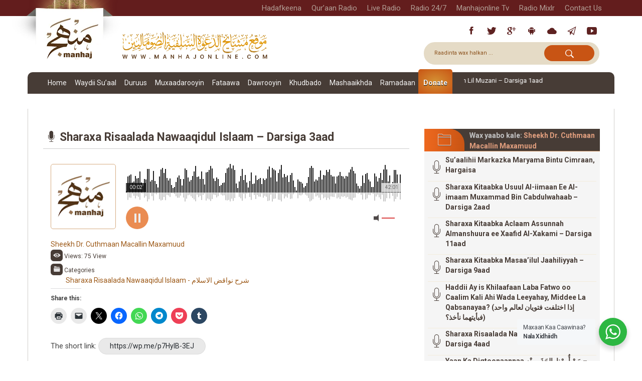

--- FILE ---
content_type: text/html; charset=UTF-8
request_url: https://manhajonline.com/audio/sharaxa-risaalada-nawaaqidul-islaam-darsiga-3aad/
body_size: 68338
content:
<!DOCTYPE html>
<html lang="so-SO">
<head>
  <meta charset="UTF-8">
  <meta name="viewport" content="width=device-width, initial-scale=1">
  <meta name="description" content="Shabakada Mashaaikhda Dacwa Salafiyyah ee Soomaaliyeed"/>
  <title>Manhaj Online |Sharaxa Risaalada Nawaaqidul Islaam - Darsiga 3aad - Manhaj Online |</title>
  <link rel="shortcut icon" href="https://manhajonline.com/wp-content/themes/manhaj-theme-2020/assets/images/manhg-logo-so.png"
        type="image/x-icon">
  <link rel="icon" href="https://manhajonline.com/wp-content/themes/manhaj-theme-2020/assets/images/manhg-logo-so.png"
        type="image/x-icon">
  <link rel="profile" href="http://gmpg.org/xfn/11">
  <link rel="pingback" href="https://manhajonline.com/xmlrpc.php">
	<meta name='robots' content='index, follow, max-image-preview:large, max-snippet:-1, max-video-preview:-1' />

	<!-- This site is optimized with the Yoast SEO plugin v26.8 - https://yoast.com/product/yoast-seo-wordpress/ -->
	<link rel="canonical" href="https://manhajonline.com/audio/sharaxa-risaalada-nawaaqidul-islaam-darsiga-3aad/" />
	<meta property="og:locale" content="so_SO" />
	<meta property="og:type" content="article" />
	<meta property="og:title" content="Sharaxa Risaalada Nawaaqidul Islaam - Darsiga 3aad - Manhaj Online |" />
	<meta property="og:description" content="Sheekh Dr. Cuthmaan Macallin {حفظه الله} &nbsp;" />
	<meta property="og:url" content="https://manhajonline.com/audio/sharaxa-risaalada-nawaaqidul-islaam-darsiga-3aad/" />
	<meta property="og:site_name" content="Manhaj Online |" />
	<meta property="og:image" content="https://manhajonline.com/wp-content/uploads/2023/05/nawaaqidul-islaam-cuthmaan-website-1024x576.png" />
	<meta property="og:image:width" content="1024" />
	<meta property="og:image:height" content="576" />
	<meta property="og:image:type" content="image/png" />
	<meta name="twitter:card" content="summary_large_image" />
	<meta name="twitter:label1" content="Est. reading time" />
	<meta name="twitter:data1" content="1 minute" />
	<script type="application/ld+json" class="yoast-schema-graph">{"@context":"https://schema.org","@graph":[{"@type":"WebPage","@id":"https://manhajonline.com/audio/sharaxa-risaalada-nawaaqidul-islaam-darsiga-3aad/","url":"https://manhajonline.com/audio/sharaxa-risaalada-nawaaqidul-islaam-darsiga-3aad/","name":"Sharaxa Risaalada Nawaaqidul Islaam - Darsiga 3aad - Manhaj Online |","isPartOf":{"@id":"https://manhajonline.com/#website"},"primaryImageOfPage":{"@id":"https://manhajonline.com/audio/sharaxa-risaalada-nawaaqidul-islaam-darsiga-3aad/#primaryimage"},"image":{"@id":"https://manhajonline.com/audio/sharaxa-risaalada-nawaaqidul-islaam-darsiga-3aad/#primaryimage"},"thumbnailUrl":"https://manhajonline.com/wp-content/uploads/2023/05/nawaaqidul-islaam-cuthmaan-website.png","datePublished":"2023-06-05T17:57:36+00:00","breadcrumb":{"@id":"https://manhajonline.com/audio/sharaxa-risaalada-nawaaqidul-islaam-darsiga-3aad/#breadcrumb"},"inLanguage":"so-SO","potentialAction":[{"@type":"ReadAction","target":["https://manhajonline.com/audio/sharaxa-risaalada-nawaaqidul-islaam-darsiga-3aad/"]}]},{"@type":"ImageObject","inLanguage":"so-SO","@id":"https://manhajonline.com/audio/sharaxa-risaalada-nawaaqidul-islaam-darsiga-3aad/#primaryimage","url":"https://manhajonline.com/wp-content/uploads/2023/05/nawaaqidul-islaam-cuthmaan-website.png","contentUrl":"https://manhajonline.com/wp-content/uploads/2023/05/nawaaqidul-islaam-cuthmaan-website.png","width":1920,"height":1080},{"@type":"BreadcrumbList","@id":"https://manhajonline.com/audio/sharaxa-risaalada-nawaaqidul-islaam-darsiga-3aad/#breadcrumb","itemListElement":[{"@type":"ListItem","position":1,"name":"Home","item":"https://manhajonline.com/"},{"@type":"ListItem","position":2,"name":"Audios","item":"https://manhajonline.com/audio/"},{"@type":"ListItem","position":3,"name":"Sharaxa Risaalada Nawaaqidul Islaam &#8211; Darsiga 3aad"}]},{"@type":"WebSite","@id":"https://manhajonline.com/#website","url":"https://manhajonline.com/","name":"Manhaj Online |","description":"Shabakada Mashaaikhda Dacwa Salafiyyah ee Soomaaliyeed","publisher":{"@id":"https://manhajonline.com/#organization"},"potentialAction":[{"@type":"SearchAction","target":{"@type":"EntryPoint","urlTemplate":"https://manhajonline.com/?s={search_term_string}"},"query-input":{"@type":"PropertyValueSpecification","valueRequired":true,"valueName":"search_term_string"}}],"inLanguage":"so-SO"},{"@type":"Organization","@id":"https://manhajonline.com/#organization","name":"Manhaj Online |","url":"https://manhajonline.com/","logo":{"@type":"ImageObject","inLanguage":"so-SO","@id":"https://manhajonline.com/#/schema/logo/image/","url":"https://manhajonline.com/wp-content/uploads/2021/03/manhaj-logo-new.png","contentUrl":"https://manhajonline.com/wp-content/uploads/2021/03/manhaj-logo-new.png","width":900,"height":520,"caption":"Manhaj Online |"},"image":{"@id":"https://manhajonline.com/#/schema/logo/image/"}}]}</script>
	<!-- / Yoast SEO plugin. -->


<link rel='dns-prefetch' href='//secure.gravatar.com' />
<link rel='dns-prefetch' href='//stats.wp.com' />
<link rel='dns-prefetch' href='//fonts.googleapis.com' />
<link rel='dns-prefetch' href='//v0.wordpress.com' />
<link rel='dns-prefetch' href='//widgets.wp.com' />
<link rel='dns-prefetch' href='//s0.wp.com' />
<link rel='dns-prefetch' href='//0.gravatar.com' />
<link rel='dns-prefetch' href='//1.gravatar.com' />
<link rel='dns-prefetch' href='//2.gravatar.com' />
<link rel='preconnect' href='//c0.wp.com' />
<link rel="alternate" type="application/rss+xml" title="Manhaj Online | &raquo; Feed" href="https://manhajonline.com/feed/" />
<link rel="alternate" type="application/rss+xml" title="Manhaj Online | &raquo; Comments Feed" href="https://manhajonline.com/comments/feed/" />
<link rel="alternate" type="application/rss+xml" title="Manhaj Online | &raquo; Sharaxa Risaalada Nawaaqidul Islaam &#8211; Darsiga 3aad Comments Feed" href="https://manhajonline.com/audio/sharaxa-risaalada-nawaaqidul-islaam-darsiga-3aad/feed/" />
<link rel="alternate" title="oEmbed (JSON)" type="application/json+oembed" href="https://manhajonline.com/wp-json/oembed/1.0/embed?url=https%3A%2F%2Fmanhajonline.com%2Faudio%2Fsharaxa-risaalada-nawaaqidul-islaam-darsiga-3aad%2F&#038;lang=so" />
<link rel="alternate" title="oEmbed (XML)" type="text/xml+oembed" href="https://manhajonline.com/wp-json/oembed/1.0/embed?url=https%3A%2F%2Fmanhajonline.com%2Faudio%2Fsharaxa-risaalada-nawaaqidul-islaam-darsiga-3aad%2F&#038;format=xml&#038;lang=so" />
<style id='wp-img-auto-sizes-contain-inline-css' type='text/css'>
img:is([sizes=auto i],[sizes^="auto," i]){contain-intrinsic-size:3000px 1500px}
/*# sourceURL=wp-img-auto-sizes-contain-inline-css */
</style>

<link rel='stylesheet' id='givewp-campaign-blocks-fonts-css' href='https://fonts.googleapis.com/css2?family=Inter%3Awght%40400%3B500%3B600%3B700&#038;display=swap&#038;ver=6.9' type='text/css' media='all' />
<style id='wp-emoji-styles-inline-css' type='text/css'>

	img.wp-smiley, img.emoji {
		display: inline !important;
		border: none !important;
		box-shadow: none !important;
		height: 1em !important;
		width: 1em !important;
		margin: 0 0.07em !important;
		vertical-align: -0.1em !important;
		background: none !important;
		padding: 0 !important;
	}
/*# sourceURL=wp-emoji-styles-inline-css */
</style>
<link rel='stylesheet' id='wp-block-library-css' href='https://c0.wp.com/c/6.9/wp-includes/css/dist/block-library/style.min.css' type='text/css' media='all' />
<style id='classic-theme-styles-inline-css' type='text/css'>
/*! This file is auto-generated */
.wp-block-button__link{color:#fff;background-color:#32373c;border-radius:9999px;box-shadow:none;text-decoration:none;padding:calc(.667em + 2px) calc(1.333em + 2px);font-size:1.125em}.wp-block-file__button{background:#32373c;color:#fff;text-decoration:none}
/*# sourceURL=/wp-includes/css/classic-themes.min.css */
</style>
<style id='givewp-campaign-comments-block-style-inline-css' type='text/css'>
.givewp-campaign-comment-block-card{display:flex;gap:var(--givewp-spacing-3);padding:var(--givewp-spacing-4) 0}.givewp-campaign-comment-block-card__avatar{align-items:center;border-radius:50%;display:flex;height:40px;justify-content:center;width:40px}.givewp-campaign-comment-block-card__avatar img{align-items:center;border-radius:50%;display:flex;height:auto;justify-content:center;min-width:40px;width:100%}.givewp-campaign-comment-block-card__donor-name{color:var(--givewp-neutral-700);font-size:1rem;font-weight:600;line-height:1.5;margin:0;text-align:left}.givewp-campaign-comment-block-card__details{align-items:center;color:var(--givewp-neutral-400);display:flex;font-size:.875rem;font-weight:500;gap:var(--givewp-spacing-2);height:auto;line-height:1.43;margin:2px 0 var(--givewp-spacing-3) 0;text-align:left}.givewp-campaign-comment-block-card__comment{color:var(--givewp-neutral-700);font-size:1rem;line-height:1.5;margin:0;text-align:left}.givewp-campaign-comment-block-card__read-more{background:none;border:none;color:var(--givewp-blue-500);cursor:pointer;font-size:.875rem;line-height:1.43;outline:none;padding:0}
.givewp-campaign-comments-block-empty-state{align-items:center;background-color:var(--givewp-shades-white);border:1px solid var(--givewp-neutral-50);border-radius:.5rem;display:flex;flex-direction:column;justify-content:center;padding:var(--givewp-spacing-6)}.givewp-campaign-comments-block-empty-state__details{align-items:center;display:flex;flex-direction:column;gap:var(--givewp-spacing-1);justify-content:center;margin:.875rem 0}.givewp-campaign-comments-block-empty-state__title{color:var(--givewp-neutral-700);font-size:1rem;font-weight:500;margin:0}.givewp-campaign-comments-block-empty-state__description{color:var(--givewp-neutral-700);font-size:.875rem;line-height:1.43;margin:0}
.givewp-campaign-comment-block{background-color:var(--givewp-shades-white);display:flex;flex-direction:column;gap:var(--givewp-spacing-2);padding:var(--givewp-spacing-6) 0}.givewp-campaign-comment-block__title{color:var(--givewp-neutral-900);font-size:18px;font-weight:600;line-height:1.56;margin:0;text-align:left}.givewp-campaign-comment-block__cta{align-items:center;background-color:var(--givewp-neutral-50);border-radius:4px;color:var(--giewp-neutral-500);display:flex;font-size:14px;font-weight:600;gap:8px;height:36px;line-height:1.43;margin:0;padding:var(--givewp-spacing-2) var(--givewp-spacing-4);text-align:left}

/*# sourceURL=https://manhajonline.com/wp-content/plugins/give/build/campaignCommentsBlockApp.css */
</style>
<style id='givewp-campaign-cover-block-style-inline-css' type='text/css'>
.givewp-campaign-selector{border:1px solid #e5e7eb;border-radius:5px;box-shadow:0 2px 4px 0 rgba(0,0,0,.05);display:flex;flex-direction:column;gap:20px;padding:40px 24px}.givewp-campaign-selector__label{padding-bottom:16px}.givewp-campaign-selector__select input[type=text]:focus{border-color:transparent;box-shadow:0 0 0 1px transparent;outline:2px solid transparent}.givewp-campaign-selector__logo{align-self:center}.givewp-campaign-selector__open{background:#2271b1;border:none;border-radius:5px;color:#fff;cursor:pointer;padding:.5rem 1rem}.givewp-campaign-selector__submit{background-color:#27ae60;border:0;border-radius:5px;color:#fff;font-weight:700;outline:none;padding:1rem;text-align:center;transition:.2s;width:100%}.givewp-campaign-selector__submit:disabled{background-color:#f3f4f6;color:#9ca0af}.givewp-campaign-selector__submit:hover:not(:disabled){cursor:pointer;filter:brightness(1.2)}
.givewp-campaign-cover-block__button{align-items:center;border:1px solid #2271b1;border-radius:2px;color:#2271b1;display:flex;justify-content:center;margin-bottom:.5rem;min-height:32px;width:100%}.givewp-campaign-cover-block__image{border-radius:2px;display:flex;flex-grow:1;margin-bottom:.5rem;max-height:4.44rem;-o-object-fit:cover;object-fit:cover;width:100%}.givewp-campaign-cover-block__help-text{color:#4b5563;font-size:.75rem;font-stretch:normal;font-style:normal;font-weight:400;letter-spacing:normal;line-height:1.4;text-align:left}.givewp-campaign-cover-block__edit-campaign-link{align-items:center;display:inline-flex;font-size:.75rem;font-stretch:normal;font-style:normal;font-weight:400;gap:.125rem;line-height:1.4}.givewp-campaign-cover-block__edit-campaign-link svg{fill:currentColor;height:1.25rem;width:1.25rem}.givewp-campaign-cover-block-preview__image{align-items:center;display:flex;height:100%;justify-content:center;width:100%}

/*# sourceURL=https://manhajonline.com/wp-content/plugins/give/build/campaignCoverBlock.css */
</style>
<style id='givewp-campaign-donations-style-inline-css' type='text/css'>
.givewp-campaign-donations-block{padding:1.5rem 0}.givewp-campaign-donations-block *{font-family:Inter,sans-serif}.givewp-campaign-donations-block .givewp-campaign-donations-block__header{align-items:center;display:flex;justify-content:space-between;margin-bottom:.5rem}.givewp-campaign-donations-block .givewp-campaign-donations-block__title{color:var(--givewp-neutral-900);font-size:1.125rem;font-weight:600;line-height:1.56;margin:0}.givewp-campaign-donations-block .givewp-campaign-donations-block__donations{display:grid;gap:.5rem;margin:0;padding:0}.givewp-campaign-donations-block .givewp-campaign-donations-block__donation,.givewp-campaign-donations-block .givewp-campaign-donations-block__empty-state{background-color:var(--givewp-shades-white);border:1px solid var(--givewp-neutral-50);border-radius:.5rem;display:flex;padding:1rem}.givewp-campaign-donations-block .givewp-campaign-donations-block__donation{align-items:center;gap:.75rem}.givewp-campaign-donations-block .givewp-campaign-donations-block__donation-icon{align-items:center;display:flex}.givewp-campaign-donations-block .givewp-campaign-donations-block__donation-icon img{border-radius:100%;height:2.5rem;-o-object-fit:cover;object-fit:cover;width:2.5rem}.givewp-campaign-donations-block .givewp-campaign-donations-block__donation-info{display:flex;flex-direction:column;justify-content:center;row-gap:.25rem}.givewp-campaign-donations-block .givewp-campaign-donations-block__donation-description{color:var(--givewp-neutral-500);font-size:1rem;font-weight:500;line-height:1.5;margin:0}.givewp-campaign-donations-block .givewp-campaign-donations-block__donation-description strong{color:var(--givewp-neutral-700);font-weight:600}.givewp-campaign-donations-block .givewp-campaign-donations-block__donation-date{align-items:center;color:var(--givewp-neutral-400);display:flex;font-size:.875rem;font-weight:500;line-height:1.43}.givewp-campaign-donations-block .givewp-campaign-donations-block__donation-ribbon{align-items:center;border-radius:100%;color:#1f2937;display:flex;height:1.25rem;justify-content:center;margin-left:auto;width:1.25rem}.givewp-campaign-donations-block .givewp-campaign-donations-block__donation-ribbon[data-position="1"]{background-color:gold}.givewp-campaign-donations-block .givewp-campaign-donations-block__donation-ribbon[data-position="2"]{background-color:silver}.givewp-campaign-donations-block .givewp-campaign-donations-block__donation-ribbon[data-position="3"]{background-color:#cd7f32;color:#fffaf2}.givewp-campaign-donations-block .givewp-campaign-donations-block__donation-amount{color:var(--givewp-neutral-700);font-size:1.125rem;font-weight:600;line-height:1.56;margin-left:auto}.givewp-campaign-donations-block .givewp-campaign-donations-block__footer{display:flex;justify-content:center;margin-top:.5rem}.givewp-campaign-donations-block .givewp-campaign-donations-block__donate-button button.givewp-donation-form-modal__open,.givewp-campaign-donations-block .givewp-campaign-donations-block__empty-button button.givewp-donation-form-modal__open,.givewp-campaign-donations-block .givewp-campaign-donations-block__load-more-button{background:none!important;border:1px solid var(--givewp-primary-color);border-radius:.5rem;color:var(--givewp-primary-color)!important;font-size:.875rem;font-weight:600;line-height:1.43;padding:.25rem 1rem!important}.givewp-campaign-donations-block .givewp-campaign-donations-block__donate-button button.givewp-donation-form-modal__open:hover,.givewp-campaign-donations-block .givewp-campaign-donations-block__empty-button button.givewp-donation-form-modal__open:hover,.givewp-campaign-donations-block .givewp-campaign-donations-block__load-more-button:hover{background:var(--givewp-primary-color)!important;color:var(--givewp-shades-white)!important}.givewp-campaign-donations-block .givewp-campaign-donations-block__empty-state{align-items:center;flex-direction:column;padding:1.5rem}.givewp-campaign-donations-block .givewp-campaign-donations-block__empty-description,.givewp-campaign-donations-block .givewp-campaign-donations-block__empty-title{color:var(--givewp-neutral-700);margin:0}.givewp-campaign-donations-block .givewp-campaign-donations-block__empty-title{font-size:1rem;font-weight:500;line-height:1.5}.givewp-campaign-donations-block .givewp-campaign-donations-block__empty-description{font-size:.875rem;line-height:1.43;margin-top:.25rem}.givewp-campaign-donations-block .givewp-campaign-donations-block__empty-icon{color:var(--givewp-secondary-color);margin-bottom:.875rem;order:-1}.givewp-campaign-donations-block .givewp-campaign-donations-block__empty-button{margin-top:.875rem}.givewp-campaign-donations-block .givewp-campaign-donations-block__empty-button button.givewp-donation-form-modal__open{border-radius:.25rem;padding:.5rem 1rem!important}

/*# sourceURL=https://manhajonline.com/wp-content/plugins/give/build/campaignDonationsBlockApp.css */
</style>
<style id='givewp-campaign-donors-style-inline-css' type='text/css'>
.givewp-campaign-donors-block{padding:1.5rem 0}.givewp-campaign-donors-block *{font-family:Inter,sans-serif}.givewp-campaign-donors-block .givewp-campaign-donors-block__header{align-items:center;display:flex;justify-content:space-between;margin-bottom:.5rem}.givewp-campaign-donors-block .givewp-campaign-donors-block__title{color:var(--givewp-neutral-900);font-size:1.125rem;font-weight:600;line-height:1.56;margin:0}.givewp-campaign-donors-block .givewp-campaign-donors-block__donors{display:grid;gap:.5rem;margin:0;padding:0}.givewp-campaign-donors-block .givewp-campaign-donors-block__donor,.givewp-campaign-donors-block .givewp-campaign-donors-block__empty-state{background-color:var(--givewp-shades-white);border:1px solid var(--givewp-neutral-50);border-radius:.5rem;display:flex;padding:1rem}.givewp-campaign-donors-block .givewp-campaign-donors-block__donor{align-items:center;gap:.75rem}.givewp-campaign-donors-block .givewp-campaign-donors-block__donor-avatar{align-items:center;display:flex}.givewp-campaign-donors-block .givewp-campaign-donors-block__donor-avatar img{border-radius:100%;height:2.5rem;-o-object-fit:cover;object-fit:cover;width:2.5rem}.givewp-campaign-donors-block .givewp-campaign-donors-block__donor-info{align-items:center;display:flex;flex-wrap:wrap;row-gap:.25rem}.givewp-campaign-donors-block .givewp-campaign-donors-block__donor-name{color:var(--givewp-neutral-900);font-size:1rem;font-weight:600;line-height:1.5;margin:0}.givewp-campaign-donors-block .givewp-campaign-donors-block__donor-date{align-items:center;color:var(--givewp-neutral-400);display:flex;font-size:.875rem;font-weight:500;line-height:1.43}.givewp-campaign-donors-block .givewp-campaign-donors-block__donor-date:before{background:var(--givewp-neutral-100);border-radius:100%;content:"";display:block;height:.25rem;margin:0 .5rem;width:.25rem}.givewp-campaign-donors-block .givewp-campaign-donors-block__donor-ribbon{align-items:center;border-radius:100%;color:#1f2937;display:flex;height:1.25rem;justify-content:center;margin-left:.5rem;width:1.25rem}.givewp-campaign-donors-block .givewp-campaign-donors-block__donor-ribbon[data-position="1"]{background-color:gold}.givewp-campaign-donors-block .givewp-campaign-donors-block__donor-ribbon[data-position="2"]{background-color:silver}.givewp-campaign-donors-block .givewp-campaign-donors-block__donor-ribbon[data-position="3"]{background-color:#cd7f32;color:#fffaf2}.givewp-campaign-donors-block .givewp-campaign-donors-block__donor-company{color:var(--givewp-neutral-400);display:flex;flex:0 0 100%;font-size:.875rem;font-weight:500;line-height:1.43}.givewp-campaign-donors-block .givewp-campaign-donors-block__donor-amount{color:var(--givewp-neutral-700);font-size:1.125rem;font-weight:600;line-height:1.56;margin-left:auto}.givewp-campaign-donors-block .givewp-campaign-donors-block__footer{display:flex;justify-content:center;margin-top:.5rem}.givewp-campaign-donors-block .givewp-campaign-donors-block__donate-button button.givewp-donation-form-modal__open,.givewp-campaign-donors-block .givewp-campaign-donors-block__empty-button button.givewp-donation-form-modal__open,.givewp-campaign-donors-block .givewp-campaign-donors-block__load-more-button{background:none!important;border:1px solid var(--givewp-primary-color);border-radius:.5rem;color:var(--givewp-primary-color)!important;font-size:.875rem;font-weight:600;line-height:1.43;padding:.25rem 1rem!important}.givewp-campaign-donors-block .givewp-campaign-donors-block__donate-button button.givewp-donation-form-modal__open:hover,.givewp-campaign-donors-block .givewp-campaign-donors-block__empty-button button.givewp-donation-form-modal__open:hover,.givewp-campaign-donors-block .givewp-campaign-donors-block__load-more-button:hover{background:var(--givewp-primary-color)!important;color:var(--givewp-shades-white)!important}.givewp-campaign-donors-block .givewp-campaign-donors-block__empty-state{align-items:center;flex-direction:column;padding:1.5rem}.givewp-campaign-donors-block .givewp-campaign-donors-block__empty-description,.givewp-campaign-donors-block .givewp-campaign-donors-block__empty-title{color:var(--givewp-neutral-700);margin:0}.givewp-campaign-donors-block .givewp-campaign-donors-block__empty-title{font-size:1rem;font-weight:500;line-height:1.5}.givewp-campaign-donors-block .givewp-campaign-donors-block__empty-description{font-size:.875rem;line-height:1.43;margin-top:.25rem}.givewp-campaign-donors-block .givewp-campaign-donors-block__empty-icon{color:var(--givewp-secondary-color);margin-bottom:.875rem;order:-1}.givewp-campaign-donors-block .givewp-campaign-donors-block__empty-button{margin-top:.875rem}.givewp-campaign-donors-block .givewp-campaign-donors-block__empty-button button.givewp-donation-form-modal__open{border-radius:.25rem;padding:.5rem 1rem!important}

/*# sourceURL=https://manhajonline.com/wp-content/plugins/give/build/campaignDonorsBlockApp.css */
</style>
<style id='givewp-campaign-form-style-inline-css' type='text/css'>
.givewp-donation-form-modal{outline:none;overflow-y:scroll;padding:1rem;width:100%}.givewp-donation-form-modal[data-entering=true]{animation:modal-fade .3s,modal-zoom .6s}@keyframes modal-fade{0%{opacity:0}to{opacity:1}}@keyframes modal-zoom{0%{transform:scale(.8)}to{transform:scale(1)}}.givewp-donation-form-modal__overlay{align-items:center;background:rgba(0,0,0,.7);display:flex;flex-direction:column;height:var(--visual-viewport-height);justify-content:center;left:0;position:fixed;top:0;width:100vw;z-index:100}.givewp-donation-form-modal__overlay[data-loading=true]{display:none}.givewp-donation-form-modal__overlay[data-entering=true]{animation:modal-fade .3s}.givewp-donation-form-modal__overlay[data-exiting=true]{animation:modal-fade .15s ease-in reverse}.givewp-donation-form-modal__open__spinner{left:50%;line-height:1;position:absolute;top:50%;transform:translate(-50%,-50%);z-index:100}.givewp-donation-form-modal__open{position:relative}.givewp-donation-form-modal__close{background:#e7e8ed;border:1px solid transparent;border-radius:50%;cursor:pointer;display:flex;padding:.75rem;position:fixed;right:25px;top:25px;transition:.2s;width:-moz-fit-content;width:fit-content;z-index:999}.givewp-donation-form-modal__close svg{height:1rem;width:1rem}.givewp-donation-form-modal__close:active,.givewp-donation-form-modal__close:focus,.givewp-donation-form-modal__close:hover{background-color:#caccd7;border:1px solid #caccd7}.admin-bar .givewp-donation-form-modal{margin-top:32px}.admin-bar .givewp-donation-form-modal__close{top:57px}
.givewp-entity-selector{border:1px solid #e5e7eb;border-radius:5px;box-shadow:0 2px 4px 0 rgba(0,0,0,.05);display:flex;flex-direction:column;gap:20px;padding:40px 24px}.givewp-entity-selector__label{padding-bottom:16px}.givewp-entity-selector__select input[type=text]:focus{border-color:transparent;box-shadow:0 0 0 1px transparent;outline:2px solid transparent}.givewp-entity-selector__logo{align-self:center}.givewp-entity-selector__open{background:#2271b1;border:none;border-radius:5px;color:#fff;cursor:pointer;padding:.5rem 1rem}.givewp-entity-selector__submit{background-color:#27ae60;border:0;border-radius:5px;color:#fff;font-weight:700;outline:none;padding:1rem;text-align:center;transition:.2s;width:100%}.givewp-entity-selector__submit:disabled{background-color:#f3f4f6;color:#9ca0af}.givewp-entity-selector__submit:hover:not(:disabled){cursor:pointer;filter:brightness(1.2)}
.givewp-campaign-selector{border:1px solid #e5e7eb;border-radius:5px;box-shadow:0 2px 4px 0 rgba(0,0,0,.05);display:flex;flex-direction:column;gap:20px;padding:40px 24px}.givewp-campaign-selector__label{padding-bottom:16px}.givewp-campaign-selector__select input[type=text]:focus{border-color:transparent;box-shadow:0 0 0 1px transparent;outline:2px solid transparent}.givewp-campaign-selector__logo{align-self:center}.givewp-campaign-selector__open{background:#2271b1;border:none;border-radius:5px;color:#fff;cursor:pointer;padding:.5rem 1rem}.givewp-campaign-selector__submit{background-color:#27ae60;border:0;border-radius:5px;color:#fff;font-weight:700;outline:none;padding:1rem;text-align:center;transition:.2s;width:100%}.givewp-campaign-selector__submit:disabled{background-color:#f3f4f6;color:#9ca0af}.givewp-campaign-selector__submit:hover:not(:disabled){cursor:pointer;filter:brightness(1.2)}
.givewp-donation-form-link,.givewp-donation-form-modal__open{background:var(--givewp-primary-color,#2271b1);border:none;border-radius:5px;color:#fff;cursor:pointer;font-family:-apple-system,BlinkMacSystemFont,Segoe UI,Roboto,Oxygen-Sans,Ubuntu,Cantarell,Helvetica Neue,sans-serif;font-size:1rem;font-weight:500!important;line-height:1.5;padding:.75rem 1.25rem!important;text-decoration:none!important;transition:all .2s ease;width:100%}.givewp-donation-form-link:active,.givewp-donation-form-link:focus,.givewp-donation-form-link:focus-visible,.givewp-donation-form-link:hover,.givewp-donation-form-modal__open:active,.givewp-donation-form-modal__open:focus,.givewp-donation-form-modal__open:focus-visible,.givewp-donation-form-modal__open:hover{background-color:color-mix(in srgb,var(--givewp-primary-color,#2271b1),#000 20%)}.components-input-control__label{width:100%}.wp-block-givewp-campaign-form{position:relative}.wp-block-givewp-campaign-form form[id*=give-form] #give-gateway-radio-list>li input[type=radio]{display:inline-block}.wp-block-givewp-campaign-form iframe{pointer-events:none;width:100%!important}.give-change-donation-form-btn svg{margin-top:3px}.givewp-default-form-toggle{margin-top:var(--givewp-spacing-4)}

/*# sourceURL=https://manhajonline.com/wp-content/plugins/give/build/campaignFormBlock.css */
</style>
<style id='givewp-campaign-goal-style-inline-css' type='text/css'>
.givewp-campaign-goal{display:flex;flex-direction:column;gap:.5rem;padding-bottom:1rem}.givewp-campaign-goal__container{display:flex;flex-direction:row;justify-content:space-between}.givewp-campaign-goal__container-item{display:flex;flex-direction:column;gap:.2rem}.givewp-campaign-goal__container-item span{color:var(--givewp-neutral-500);font-size:12px;font-weight:600;letter-spacing:.48px;line-height:1.5;text-transform:uppercase}.givewp-campaign-goal__container-item strong{color:var(--givewp-neutral-900);font-size:20px;font-weight:600;line-height:1.6}.givewp-campaign-goal__progress-bar{display:flex}.givewp-campaign-goal__progress-bar-container{background-color:#f2f2f2;border-radius:14px;box-shadow:inset 0 1px 4px 0 rgba(0,0,0,.09);display:flex;flex-grow:1;height:8px}.givewp-campaign-goal__progress-bar-progress{background:var(--givewp-secondary-color,#2d802f);border-radius:14px;box-shadow:inset 0 1px 4px 0 rgba(0,0,0,.09);display:flex;height:8px}

/*# sourceURL=https://manhajonline.com/wp-content/plugins/give/build/campaignGoalBlockApp.css */
</style>
<style id='givewp-campaign-stats-block-style-inline-css' type='text/css'>
.givewp-campaign-stats-block span{color:var(--givewp-neutral-500);display:block;font-size:12px;font-weight:600;letter-spacing:.48px;line-height:1.5;margin-bottom:2px;text-align:left;text-transform:uppercase}.givewp-campaign-stats-block strong{color:var(--givewp-neutral-900);font-size:20px;font-weight:600;letter-spacing:normal;line-height:1.6}

/*# sourceURL=https://manhajonline.com/wp-content/plugins/give/build/campaignStatsBlockApp.css */
</style>
<style id='givewp-campaign-donate-button-style-inline-css' type='text/css'>
.givewp-donation-form-link,.givewp-donation-form-modal__open{background:var(--givewp-primary-color,#2271b1);border:none;border-radius:5px;color:#fff;cursor:pointer;font-family:-apple-system,BlinkMacSystemFont,Segoe UI,Roboto,Oxygen-Sans,Ubuntu,Cantarell,Helvetica Neue,sans-serif;font-size:1rem;font-weight:500!important;line-height:1.5;padding:.75rem 1.25rem!important;text-decoration:none!important;transition:all .2s ease;width:100%}.givewp-donation-form-link:active,.givewp-donation-form-link:focus,.givewp-donation-form-link:focus-visible,.givewp-donation-form-link:hover,.givewp-donation-form-modal__open:active,.givewp-donation-form-modal__open:focus,.givewp-donation-form-modal__open:focus-visible,.givewp-donation-form-modal__open:hover{background-color:color-mix(in srgb,var(--givewp-primary-color,#2271b1),#000 20%)}.give-change-donation-form-btn svg{margin-top:3px}.givewp-default-form-toggle{margin-top:var(--givewp-spacing-4)}

/*# sourceURL=https://manhajonline.com/wp-content/plugins/give/build/campaignDonateButtonBlockApp.css */
</style>
<link rel='stylesheet' id='mediaelement-css' href='https://c0.wp.com/c/6.9/wp-includes/js/mediaelement/mediaelementplayer-legacy.min.css' type='text/css' media='all' />
<link rel='stylesheet' id='wp-mediaelement-css' href='https://c0.wp.com/c/6.9/wp-includes/js/mediaelement/wp-mediaelement.min.css' type='text/css' media='all' />
<style id='jetpack-sharing-buttons-style-inline-css' type='text/css'>
.jetpack-sharing-buttons__services-list{display:flex;flex-direction:row;flex-wrap:wrap;gap:0;list-style-type:none;margin:5px;padding:0}.jetpack-sharing-buttons__services-list.has-small-icon-size{font-size:12px}.jetpack-sharing-buttons__services-list.has-normal-icon-size{font-size:16px}.jetpack-sharing-buttons__services-list.has-large-icon-size{font-size:24px}.jetpack-sharing-buttons__services-list.has-huge-icon-size{font-size:36px}@media print{.jetpack-sharing-buttons__services-list{display:none!important}}.editor-styles-wrapper .wp-block-jetpack-sharing-buttons{gap:0;padding-inline-start:0}ul.jetpack-sharing-buttons__services-list.has-background{padding:1.25em 2.375em}
/*# sourceURL=https://manhajonline.com/wp-content/plugins/jetpack/_inc/blocks/sharing-buttons/view.css */
</style>
<link rel='stylesheet' id='nta-css-popup-css' href='https://manhajonline.com/wp-content/plugins/wp-whatsapp/assets/dist/css/style.css?ver=6.9' type='text/css' media='all' />
<style id='global-styles-inline-css' type='text/css'>
:root{--wp--preset--aspect-ratio--square: 1;--wp--preset--aspect-ratio--4-3: 4/3;--wp--preset--aspect-ratio--3-4: 3/4;--wp--preset--aspect-ratio--3-2: 3/2;--wp--preset--aspect-ratio--2-3: 2/3;--wp--preset--aspect-ratio--16-9: 16/9;--wp--preset--aspect-ratio--9-16: 9/16;--wp--preset--color--black: #000000;--wp--preset--color--cyan-bluish-gray: #abb8c3;--wp--preset--color--white: #ffffff;--wp--preset--color--pale-pink: #f78da7;--wp--preset--color--vivid-red: #cf2e2e;--wp--preset--color--luminous-vivid-orange: #ff6900;--wp--preset--color--luminous-vivid-amber: #fcb900;--wp--preset--color--light-green-cyan: #7bdcb5;--wp--preset--color--vivid-green-cyan: #00d084;--wp--preset--color--pale-cyan-blue: #8ed1fc;--wp--preset--color--vivid-cyan-blue: #0693e3;--wp--preset--color--vivid-purple: #9b51e0;--wp--preset--gradient--vivid-cyan-blue-to-vivid-purple: linear-gradient(135deg,rgb(6,147,227) 0%,rgb(155,81,224) 100%);--wp--preset--gradient--light-green-cyan-to-vivid-green-cyan: linear-gradient(135deg,rgb(122,220,180) 0%,rgb(0,208,130) 100%);--wp--preset--gradient--luminous-vivid-amber-to-luminous-vivid-orange: linear-gradient(135deg,rgb(252,185,0) 0%,rgb(255,105,0) 100%);--wp--preset--gradient--luminous-vivid-orange-to-vivid-red: linear-gradient(135deg,rgb(255,105,0) 0%,rgb(207,46,46) 100%);--wp--preset--gradient--very-light-gray-to-cyan-bluish-gray: linear-gradient(135deg,rgb(238,238,238) 0%,rgb(169,184,195) 100%);--wp--preset--gradient--cool-to-warm-spectrum: linear-gradient(135deg,rgb(74,234,220) 0%,rgb(151,120,209) 20%,rgb(207,42,186) 40%,rgb(238,44,130) 60%,rgb(251,105,98) 80%,rgb(254,248,76) 100%);--wp--preset--gradient--blush-light-purple: linear-gradient(135deg,rgb(255,206,236) 0%,rgb(152,150,240) 100%);--wp--preset--gradient--blush-bordeaux: linear-gradient(135deg,rgb(254,205,165) 0%,rgb(254,45,45) 50%,rgb(107,0,62) 100%);--wp--preset--gradient--luminous-dusk: linear-gradient(135deg,rgb(255,203,112) 0%,rgb(199,81,192) 50%,rgb(65,88,208) 100%);--wp--preset--gradient--pale-ocean: linear-gradient(135deg,rgb(255,245,203) 0%,rgb(182,227,212) 50%,rgb(51,167,181) 100%);--wp--preset--gradient--electric-grass: linear-gradient(135deg,rgb(202,248,128) 0%,rgb(113,206,126) 100%);--wp--preset--gradient--midnight: linear-gradient(135deg,rgb(2,3,129) 0%,rgb(40,116,252) 100%);--wp--preset--font-size--small: 13px;--wp--preset--font-size--medium: 20px;--wp--preset--font-size--large: 36px;--wp--preset--font-size--x-large: 42px;--wp--preset--spacing--20: 0.44rem;--wp--preset--spacing--30: 0.67rem;--wp--preset--spacing--40: 1rem;--wp--preset--spacing--50: 1.5rem;--wp--preset--spacing--60: 2.25rem;--wp--preset--spacing--70: 3.38rem;--wp--preset--spacing--80: 5.06rem;--wp--preset--shadow--natural: 6px 6px 9px rgba(0, 0, 0, 0.2);--wp--preset--shadow--deep: 12px 12px 50px rgba(0, 0, 0, 0.4);--wp--preset--shadow--sharp: 6px 6px 0px rgba(0, 0, 0, 0.2);--wp--preset--shadow--outlined: 6px 6px 0px -3px rgb(255, 255, 255), 6px 6px rgb(0, 0, 0);--wp--preset--shadow--crisp: 6px 6px 0px rgb(0, 0, 0);}:where(.is-layout-flex){gap: 0.5em;}:where(.is-layout-grid){gap: 0.5em;}body .is-layout-flex{display: flex;}.is-layout-flex{flex-wrap: wrap;align-items: center;}.is-layout-flex > :is(*, div){margin: 0;}body .is-layout-grid{display: grid;}.is-layout-grid > :is(*, div){margin: 0;}:where(.wp-block-columns.is-layout-flex){gap: 2em;}:where(.wp-block-columns.is-layout-grid){gap: 2em;}:where(.wp-block-post-template.is-layout-flex){gap: 1.25em;}:where(.wp-block-post-template.is-layout-grid){gap: 1.25em;}.has-black-color{color: var(--wp--preset--color--black) !important;}.has-cyan-bluish-gray-color{color: var(--wp--preset--color--cyan-bluish-gray) !important;}.has-white-color{color: var(--wp--preset--color--white) !important;}.has-pale-pink-color{color: var(--wp--preset--color--pale-pink) !important;}.has-vivid-red-color{color: var(--wp--preset--color--vivid-red) !important;}.has-luminous-vivid-orange-color{color: var(--wp--preset--color--luminous-vivid-orange) !important;}.has-luminous-vivid-amber-color{color: var(--wp--preset--color--luminous-vivid-amber) !important;}.has-light-green-cyan-color{color: var(--wp--preset--color--light-green-cyan) !important;}.has-vivid-green-cyan-color{color: var(--wp--preset--color--vivid-green-cyan) !important;}.has-pale-cyan-blue-color{color: var(--wp--preset--color--pale-cyan-blue) !important;}.has-vivid-cyan-blue-color{color: var(--wp--preset--color--vivid-cyan-blue) !important;}.has-vivid-purple-color{color: var(--wp--preset--color--vivid-purple) !important;}.has-black-background-color{background-color: var(--wp--preset--color--black) !important;}.has-cyan-bluish-gray-background-color{background-color: var(--wp--preset--color--cyan-bluish-gray) !important;}.has-white-background-color{background-color: var(--wp--preset--color--white) !important;}.has-pale-pink-background-color{background-color: var(--wp--preset--color--pale-pink) !important;}.has-vivid-red-background-color{background-color: var(--wp--preset--color--vivid-red) !important;}.has-luminous-vivid-orange-background-color{background-color: var(--wp--preset--color--luminous-vivid-orange) !important;}.has-luminous-vivid-amber-background-color{background-color: var(--wp--preset--color--luminous-vivid-amber) !important;}.has-light-green-cyan-background-color{background-color: var(--wp--preset--color--light-green-cyan) !important;}.has-vivid-green-cyan-background-color{background-color: var(--wp--preset--color--vivid-green-cyan) !important;}.has-pale-cyan-blue-background-color{background-color: var(--wp--preset--color--pale-cyan-blue) !important;}.has-vivid-cyan-blue-background-color{background-color: var(--wp--preset--color--vivid-cyan-blue) !important;}.has-vivid-purple-background-color{background-color: var(--wp--preset--color--vivid-purple) !important;}.has-black-border-color{border-color: var(--wp--preset--color--black) !important;}.has-cyan-bluish-gray-border-color{border-color: var(--wp--preset--color--cyan-bluish-gray) !important;}.has-white-border-color{border-color: var(--wp--preset--color--white) !important;}.has-pale-pink-border-color{border-color: var(--wp--preset--color--pale-pink) !important;}.has-vivid-red-border-color{border-color: var(--wp--preset--color--vivid-red) !important;}.has-luminous-vivid-orange-border-color{border-color: var(--wp--preset--color--luminous-vivid-orange) !important;}.has-luminous-vivid-amber-border-color{border-color: var(--wp--preset--color--luminous-vivid-amber) !important;}.has-light-green-cyan-border-color{border-color: var(--wp--preset--color--light-green-cyan) !important;}.has-vivid-green-cyan-border-color{border-color: var(--wp--preset--color--vivid-green-cyan) !important;}.has-pale-cyan-blue-border-color{border-color: var(--wp--preset--color--pale-cyan-blue) !important;}.has-vivid-cyan-blue-border-color{border-color: var(--wp--preset--color--vivid-cyan-blue) !important;}.has-vivid-purple-border-color{border-color: var(--wp--preset--color--vivid-purple) !important;}.has-vivid-cyan-blue-to-vivid-purple-gradient-background{background: var(--wp--preset--gradient--vivid-cyan-blue-to-vivid-purple) !important;}.has-light-green-cyan-to-vivid-green-cyan-gradient-background{background: var(--wp--preset--gradient--light-green-cyan-to-vivid-green-cyan) !important;}.has-luminous-vivid-amber-to-luminous-vivid-orange-gradient-background{background: var(--wp--preset--gradient--luminous-vivid-amber-to-luminous-vivid-orange) !important;}.has-luminous-vivid-orange-to-vivid-red-gradient-background{background: var(--wp--preset--gradient--luminous-vivid-orange-to-vivid-red) !important;}.has-very-light-gray-to-cyan-bluish-gray-gradient-background{background: var(--wp--preset--gradient--very-light-gray-to-cyan-bluish-gray) !important;}.has-cool-to-warm-spectrum-gradient-background{background: var(--wp--preset--gradient--cool-to-warm-spectrum) !important;}.has-blush-light-purple-gradient-background{background: var(--wp--preset--gradient--blush-light-purple) !important;}.has-blush-bordeaux-gradient-background{background: var(--wp--preset--gradient--blush-bordeaux) !important;}.has-luminous-dusk-gradient-background{background: var(--wp--preset--gradient--luminous-dusk) !important;}.has-pale-ocean-gradient-background{background: var(--wp--preset--gradient--pale-ocean) !important;}.has-electric-grass-gradient-background{background: var(--wp--preset--gradient--electric-grass) !important;}.has-midnight-gradient-background{background: var(--wp--preset--gradient--midnight) !important;}.has-small-font-size{font-size: var(--wp--preset--font-size--small) !important;}.has-medium-font-size{font-size: var(--wp--preset--font-size--medium) !important;}.has-large-font-size{font-size: var(--wp--preset--font-size--large) !important;}.has-x-large-font-size{font-size: var(--wp--preset--font-size--x-large) !important;}
:where(.wp-block-post-template.is-layout-flex){gap: 1.25em;}:where(.wp-block-post-template.is-layout-grid){gap: 1.25em;}
:where(.wp-block-term-template.is-layout-flex){gap: 1.25em;}:where(.wp-block-term-template.is-layout-grid){gap: 1.25em;}
:where(.wp-block-columns.is-layout-flex){gap: 2em;}:where(.wp-block-columns.is-layout-grid){gap: 2em;}
:root :where(.wp-block-pullquote){font-size: 1.5em;line-height: 1.6;}
/*# sourceURL=global-styles-inline-css */
</style>
<link rel='stylesheet' id='contact-form-7-css' href='https://manhajonline.com/wp-content/plugins/contact-form-7/includes/css/styles.css?ver=6.1.4' type='text/css' media='all' />
<link rel='stylesheet' id='reg_fonts-css' href='https://manhajonline.com/wp-content/plugins/maisra-fonts//css/fonts.css?ver=1.0' type='text/css' media='all' />
<link rel='stylesheet' id='math-captcha-frontend-css' href='https://manhajonline.com/wp-content/plugins/wp-math-captcha/css/frontend.css?ver=6.9' type='text/css' media='all' />
<link rel='stylesheet' id='give-styles-css' href='https://manhajonline.com/wp-content/plugins/give/build/assets/dist/css/give.css?ver=4.13.2' type='text/css' media='all' />
<link rel='stylesheet' id='give-donation-summary-style-frontend-css' href='https://manhajonline.com/wp-content/plugins/give/build/assets/dist/css/give-donation-summary.css?ver=4.13.2' type='text/css' media='all' />
<link rel='stylesheet' id='givewp-design-system-foundation-css' href='https://manhajonline.com/wp-content/plugins/give/build/assets/dist/css/design-system/foundation.css?ver=1.2.0' type='text/css' media='all' />
<link rel='stylesheet' id='font-awesome-css' href='https://manhajonline.com/wp-content/plugins/elementor/assets/lib/font-awesome/css/font-awesome.min.css?ver=4.7.0' type='text/css' media='all' />
<link rel='stylesheet' id='maisra_net-360player-css' href='https://manhajonline.com/wp-content/themes/manhaj-theme-2020/assets/css/360player.css?ver=6.9' type='text/css' media='all' />
<link rel='stylesheet' id='maisra_net-360player-visualization-css' href='https://manhajonline.com/wp-content/themes/manhaj-theme-2020/assets/css/360player-visualization.css?ver=6.9' type='text/css' media='all' />
<link rel='stylesheet' id='maisra_net-flashblock-css' href='https://manhajonline.com/wp-content/themes/manhaj-theme-2020/assets/css/flashblock.css?ver=6.9' type='text/css' media='all' />
<link rel='stylesheet' id='maisra-ionicons-css' href='https://manhajonline.com/wp-content/themes/manhaj-theme-2020/assets/css/ionicons.min.css?ver=6.9' type='text/css' media='all' />
<link rel='stylesheet' id='maisra-bootstrap-css' href='https://manhajonline.com/wp-content/themes/manhaj-theme-2020/assets/css/GridSystemEN.css?ver=6.9' type='text/css' media='all' />
<link rel='stylesheet' id='maisra-swiper-css' href='https://manhajonline.com/wp-content/themes/manhaj-theme-2020/assets/css/idangerous.swiper.css?ver=6.9' type='text/css' media='all' />
<link rel='stylesheet' id='maisra-animate-css' href='https://manhajonline.com/wp-content/themes/manhaj-theme-2020/assets/css/animate.css?ver=6.9' type='text/css' media='all' />
<link rel='stylesheet' id='maisra-style-min-css' href='https://manhajonline.com/wp-content/themes/manhaj-theme-2020/assets/sass/styles.css?ver=6.9' type='text/css' media='all' />
<link rel='stylesheet' id='maisra-soomaali-ltr-css' href='https://manhajonline.com/wp-content/themes/manhaj-theme-2020/assets/css/soomaali.style.css?ver=6.9' type='text/css' media='all' />
<link rel='stylesheet' id='maisra_net-style-css' href='https://manhajonline.com/wp-content/themes/manhaj-theme-2020/style.css?ver=6.9' type='text/css' media='all' />
<link rel='stylesheet' id='maisra_net-justwave-css' href='https://manhajonline.com/wp-content/themes/manhaj-theme-2020/inc/justwave/justwave.player.css?ver=20181004' type='text/css' media='1' />
<link rel='stylesheet' id='maisra_net-zs-audioplayer_style-css' href='https://manhajonline.com/wp-content/themes/manhaj-theme-2020/inc/source/audioplayer/audioplayer.css?ver=20181004' type='text/css' media='1' />
<link rel='stylesheet' id='maisra_net-zs-audioplayer-grid_style-css' href='https://manhajonline.com/wp-content/themes/manhaj-theme-2020/inc/source/audioplayer/audioportal-grid.css?ver=20181004' type='text/css' media='1' />
<link rel='stylesheet' id='jetpack_likes-css' href='https://c0.wp.com/p/jetpack/15.4/modules/likes/style.css' type='text/css' media='all' />
<link rel='stylesheet' id='sharedaddy-css' href='https://c0.wp.com/p/jetpack/15.4/modules/sharedaddy/sharing.css' type='text/css' media='all' />
<link rel='stylesheet' id='social-logos-css' href='https://c0.wp.com/p/jetpack/15.4/_inc/social-logos/social-logos.min.css' type='text/css' media='all' />
<script type="text/javascript" src="https://c0.wp.com/c/6.9/wp-includes/js/dist/hooks.min.js" id="wp-hooks-js"></script>
<script type="text/javascript" src="https://c0.wp.com/c/6.9/wp-includes/js/dist/i18n.min.js" id="wp-i18n-js"></script>
<script type="text/javascript" id="wp-i18n-js-after">
/* <![CDATA[ */
wp.i18n.setLocaleData( { 'text direction\u0004ltr': [ 'ltr' ] } );
//# sourceURL=wp-i18n-js-after
/* ]]> */
</script>
<script type="text/javascript" src="https://c0.wp.com/c/6.9/wp-includes/js/jquery/jquery.min.js" id="jquery-core-js"></script>
<script type="text/javascript" src="https://c0.wp.com/c/6.9/wp-includes/js/jquery/jquery-migrate.min.js" id="jquery-migrate-js"></script>
<script type="text/javascript" id="give-js-extra">
/* <![CDATA[ */
var give_global_vars = {"ajaxurl":"https://manhajonline.com/wp-admin/admin-ajax.php","checkout_nonce":"6de6ed6168","currency":"USD","currency_sign":"$","currency_pos":"before","thousands_separator":",","decimal_separator":".","no_gateway":"Please select a payment method.","bad_minimum":"The minimum custom donation amount for this form is","bad_maximum":"The maximum custom donation amount for this form is","general_loading":"Loading...","purchase_loading":"Please Wait...","textForOverlayScreen":"\u003Ch3\u003EProcessing...\u003C/h3\u003E\u003Cp\u003EThis will only take a second!\u003C/p\u003E","number_decimals":"2","is_test_mode":"","give_version":"4.13.2","magnific_options":{"main_class":"give-modal","close_on_bg_click":false},"form_translation":{"payment-mode":"Please select payment mode.","give_first":"Please enter your first name.","give_last":"Please enter your last name.","give_email":"Please enter a valid email address.","give_user_login":"Invalid email address or username.","give_user_pass":"Enter a password.","give_user_pass_confirm":"Enter the password confirmation.","give_agree_to_terms":"You must agree to the terms and conditions."},"confirm_email_sent_message":"Please check your email and click on the link to access your complete donation history.","ajax_vars":{"ajaxurl":"https://manhajonline.com/wp-admin/admin-ajax.php","ajaxNonce":"b9efa32feb","loading":"Loading","select_option":"Please select an option","default_gateway":"manual","permalinks":"1","number_decimals":2},"cookie_hash":"f636d51029e8d93bb68b58557302018f","session_nonce_cookie_name":"wp-give_session_reset_nonce_f636d51029e8d93bb68b58557302018f","session_cookie_name":"wp-give_session_f636d51029e8d93bb68b58557302018f","delete_session_nonce_cookie":"0"};
var giveApiSettings = {"root":"https://manhajonline.com/wp-json/give-api/v2/","rest_base":"give-api/v2"};
//# sourceURL=give-js-extra
/* ]]> */
</script>
<script type="text/javascript" src="https://manhajonline.com/wp-content/plugins/give/build/assets/dist/js/give.js?ver=8540f4f50a2032d9c5b5" id="give-js"></script>
<link rel="https://api.w.org/" href="https://manhajonline.com/wp-json/" /><link rel="alternate" title="JSON" type="application/json" href="https://manhajonline.com/wp-json/wp/v2/audios-api/14057" /><link rel="EditURI" type="application/rsd+xml" title="RSD" href="https://manhajonline.com/xmlrpc.php?rsd" />
<meta name="generator" content="WordPress 6.9" />
<link rel='shortlink' href='https://wp.me/p7HyIB-3EJ' />
<meta name="generator" content="Give v4.13.2" />
	<style>img#wpstats{display:none}</style>
		<!-- Analytics by WP Statistics - https://wp-statistics.com -->
<meta name="generator" content="Elementor 3.34.2; features: additional_custom_breakpoints; settings: css_print_method-external, google_font-enabled, font_display-auto">
			<style>
				.e-con.e-parent:nth-of-type(n+4):not(.e-lazyloaded):not(.e-no-lazyload),
				.e-con.e-parent:nth-of-type(n+4):not(.e-lazyloaded):not(.e-no-lazyload) * {
					background-image: none !important;
				}
				@media screen and (max-height: 1024px) {
					.e-con.e-parent:nth-of-type(n+3):not(.e-lazyloaded):not(.e-no-lazyload),
					.e-con.e-parent:nth-of-type(n+3):not(.e-lazyloaded):not(.e-no-lazyload) * {
						background-image: none !important;
					}
				}
				@media screen and (max-height: 640px) {
					.e-con.e-parent:nth-of-type(n+2):not(.e-lazyloaded):not(.e-no-lazyload),
					.e-con.e-parent:nth-of-type(n+2):not(.e-lazyloaded):not(.e-no-lazyload) * {
						background-image: none !important;
					}
				}
			</style>
			<link rel="icon" href="https://manhajonline.com/wp-content/uploads/2025/09/cropped-box-logo-32x32.webp" sizes="32x32" />
<link rel="icon" href="https://manhajonline.com/wp-content/uploads/2025/09/cropped-box-logo-192x192.webp" sizes="192x192" />
<link rel="apple-touch-icon" href="https://manhajonline.com/wp-content/uploads/2025/09/cropped-box-logo-180x180.webp" />
<meta name="msapplication-TileImage" content="https://manhajonline.com/wp-content/uploads/2025/09/cropped-box-logo-270x270.webp" />
		<style type="text/css" id="wp-custom-css">
			.site-header .site-branding .text-logo {
    max-width: 300px;
}

.audio-explanations-wraper {
  width: 100%;
}
.social-links li a:hover {
  background: #5e2221;
}
main#main {
  min-height: 100vh;
}

.site-header > .site-branding .container.wrap-nav-and-news .row {
  padding-bottom: 0;
}


.header-box span.ion {
  background-image: linear-gradient(90deg, #ee681e 0%, #c85414 100%);
  background-color: #ee681e;
}



.sub-cat article.post-front-page .wrap-text,
article.post-front-page .warp-icon,
article.post-front-page .play-media-button
{

	width: auto !important;
}
.sub-cat article.post-front-page .wrap-text {
		flex: 1;
}
.manhajonline-donate a{
	background: radial-gradient(#d49133, #c85414);
    border-radius: 5px 5px 0 0;
    text-shadow: 0px 1px black;
    font-weight: bold;
}
.manhajonline-donate a:hover {
	    background: radial-gradient(#fff2dd, #a18453);
    color: #473c36;
    text-shadow: none;
}
@media (max-width: 992px) {
	.wrap-sheikh_category-page section.table-content-sheikh header.table-haeder div.wrap {
		 height: auto;
	}
	body.page-template-template-sheikh .sheikh-list li {
		  flex: 1 1 100%;
	}
	
	
}


		</style>
		
  <!--[if lt IE 9]>
              <script  type='text/javascript' src='https://manhajonline.com/wp-content/themes/manhaj-theme-2020/assets/browser_support/html5shiv.js'   ></script>
              <script  type='text/javascript' src='https://manhajonline.com/wp-content/themes/manhaj-theme-2020/assets/browser_support/respond-1.1.0.min.js'   ></script>
        <![endif]-->
</head>
<body class="wp-singular audio-template-default single single-audio postid-14057 wp-theme-manhaj-theme-2020 lang-active the-lang-soomaalia elementor-default elementor-kit-11972">
<div class="go-up btn button-waves">
  <i class="ion ion-ios-arrow-up"></i>
</div>
<div class="op-hide-main-content button-waves"></div>
<div class="moblie-menu-maisra">
  <div class="pos-re">
    <div class="btn-close-maisra button-waves-circle">
      <span class="ion-ios-close-outline"></span>
    </div>

    <div class="inside-scrolling" style="overflow-y: scroll;max-height: 88vh;padding-bottom: 300px;">
      <div style="margin-bottom:50px">
		    

<form role="search" method="get" id="searchform" class="searchform" action="https://manhajonline.com/">
    <div class="pos-re">
		<label class="screen-reader-text" for="s"></label>
		<input type="text" value="" name="s" id="s" class="search_field" placeholder="Raadinta wax halkan ..." />
		<button  type="submit" id="searchsubmit" class="Normal searchsubmit button-waves flat-box" value="Search" >
<!--                <i class="ion-android-search"></i>-->
<!--      <span class="text">Raadinta</span>-->
                <i class="ion-ios-search-strong"></i>
        </button>
	</div>
</form>
      </div>
	    <div class="menu-left-logo-so-container"><ul id="nav-left-logo" class="list-unstyled"><li id="menu-item-3541" class="menu-item menu-item-type-post_type menu-item-object-page menu-item-3541"><a href="https://manhajonline.com/hadafkeena/">Hadafkeena</a></li>
<li id="menu-item-6287" class="menu-item menu-item-type-post_type menu-item-object-page menu-item-6287"><a href="https://manhajonline.com/radio/quran/">Qur’aan Radio</a></li>
<li id="menu-item-6285" class="menu-item menu-item-type-post_type menu-item-object-page menu-item-6285"><a href="https://manhajonline.com/radio/live/">Live Radio</a></li>
<li id="menu-item-6286" class="menu-item menu-item-type-post_type menu-item-object-page menu-item-6286"><a href="https://manhajonline.com/radio/one/">Radio 24/7</a></li>
<li id="menu-item-8670" class="menu-item menu-item-type-post_type menu-item-object-page menu-item-8670"><a href="https://manhajonline.com/tv-live/">Manhajonline Tv</a></li>
<li id="menu-item-8658" class="menu-item menu-item-type-custom menu-item-object-custom menu-item-8658"><a href="https://manhajonline.com/mixlr/">Radio Mixlr</a></li>
<li id="menu-item-3542" class="menu-item menu-item-type-post_type menu-item-object-page menu-item-3542"><a href="https://manhajonline.com/contact-us/">Contact Us</a></li>
</ul></div>	    <ul id="main-menu" class="list-unstyled"><li id="menu-item-3509" class="menu-item menu-item-type-custom menu-item-object-custom menu-item-home menu-item-3509"><a href="https://manhajonline.com/">Home</a></li>
<li id="menu-item-3668" class="menu-item menu-item-type-post_type menu-item-object-page menu-item-3668"><a href="https://manhajonline.com/suaal-waydii/">Waydii Su’aal</a></li>
<li id="menu-item-3513" class="menu-item menu-item-type-taxonomy menu-item-object-audio_category current-audio-ancestor menu-item-has-children menu-item-3513"><a href="https://manhajonline.com/audio-category/duruus/">Duruus</a>
<ul class="sub-menu">
	<li id="menu-item-3518" class="menu-item menu-item-type-taxonomy menu-item-object-audio_category menu-item-3518"><a href="https://manhajonline.com/audio-category/tafsiir/">Tafsiirka Qur&#8217;aanka</a></li>
	<li id="menu-item-3523" class="menu-item menu-item-type-taxonomy menu-item-object-audio_category menu-item-3523"><a href="https://manhajonline.com/audio-category/culuumta-quraanka/">Culuumta Qur&#8217;aanka</a></li>
	<li id="menu-item-3515" class="menu-item menu-item-type-taxonomy menu-item-object-audio_category current-audio-ancestor menu-item-3515"><a href="https://manhajonline.com/audio-category/caqiida/">Caqiida</a></li>
	<li id="menu-item-9836" class="menu-item menu-item-type-taxonomy menu-item-object-audio_category menu-item-9836"><a href="https://manhajonline.com/audio-category/manhaj/">Manhaj</a></li>
	<li id="menu-item-3520" class="menu-item menu-item-type-taxonomy menu-item-object-audio_category menu-item-3520"><a href="https://manhajonline.com/audio-category/xadiith/">Xadiith</a></li>
	<li id="menu-item-3524" class="menu-item menu-item-type-taxonomy menu-item-object-audio_category menu-item-3524"><a href="https://manhajonline.com/audio-category/culuumta-xadiithka/">Culuumta Xadiithka</a></li>
	<li id="menu-item-3522" class="menu-item menu-item-type-taxonomy menu-item-object-audio_category menu-item-3522"><a href="https://manhajonline.com/audio-category/fiqh/">Fiqh</a></li>
	<li id="menu-item-3519" class="menu-item menu-item-type-taxonomy menu-item-object-audio_category menu-item-3519"><a href="https://manhajonline.com/audio-category/usuulu-fiqh/">Usuul Al-Fiqh</a></li>
	<li id="menu-item-9839" class="menu-item menu-item-type-taxonomy menu-item-object-audio_category menu-item-9839"><a href="https://manhajonline.com/audio-category/qawaacid-al-fiqhiyyah/">Qawaacid Al-Fiqhiyyah</a></li>
	<li id="menu-item-3516" class="menu-item menu-item-type-taxonomy menu-item-object-audio_category menu-item-3516"><a href="https://manhajonline.com/audio-category/luqa/">Luqa</a></li>
	<li id="menu-item-3517" class="menu-item menu-item-type-taxonomy menu-item-object-audio_category menu-item-3517"><a href="https://manhajonline.com/audio-category/siira/">Siira</a></li>
	<li id="menu-item-9734" class="menu-item menu-item-type-taxonomy menu-item-object-audio_category menu-item-9734"><a href="https://manhajonline.com/audio-category/aadaab-akhlaaqda/">Aadaabta iyo Akhlaaqda</a></li>
	<li id="menu-item-9736" class="menu-item menu-item-type-taxonomy menu-item-object-audio_category menu-item-9736"><a href="https://manhajonline.com/audio-category/tajwiid/">Tajwiid</a></li>
	<li id="menu-item-9737" class="menu-item menu-item-type-taxonomy menu-item-object-audio_category menu-item-9737"><a href="https://manhajonline.com/audio-category/faraaidka/">Faraaidka</a></li>
	<li id="menu-item-9838" class="menu-item menu-item-type-taxonomy menu-item-object-audio_category menu-item-9838"><a href="https://manhajonline.com/audio-category/kutubta-adkaarta/">Kutubta Adkaarta</a></li>
	<li id="menu-item-9845" class="menu-item menu-item-type-taxonomy menu-item-object-audio_category menu-item-9845"><a href="https://manhajonline.com/audio-category/taskiyatu-annufuus/">Taskiyatu Annufuus</a></li>
</ul>
</li>
<li id="menu-item-3512" class="menu-item menu-item-type-taxonomy menu-item-object-audio_category menu-item-3512"><a href="https://manhajonline.com/audio-category/muxaadarooyin/">Muxaadarooyin</a></li>
<li id="menu-item-3514" class="menu-item menu-item-type-taxonomy menu-item-object-audio_category menu-item-3514"><a href="https://manhajonline.com/audio-category/fataawa/">Fataawa</a></li>
<li id="menu-item-3521" class="menu-item menu-item-type-taxonomy menu-item-object-audio_category menu-item-3521"><a href="https://manhajonline.com/audio-category/dawrooyin/">Dawrooyin</a></li>
<li id="menu-item-3525" class="menu-item menu-item-type-taxonomy menu-item-object-audio_category menu-item-3525"><a href="https://manhajonline.com/audio-category/khudbado/">Khudbado</a></li>
<li id="menu-item-3537" class="menu-item menu-item-type-post_type menu-item-object-page menu-item-3537"><a href="https://manhajonline.com/sheekhs/">Mashaaikhda</a></li>
<li id="menu-item-6775" class="menu-item menu-item-type-taxonomy menu-item-object-audio_category menu-item-6775"><a href="https://manhajonline.com/audio-category/ramadaan/">Ramadaan</a></li>
<li id="menu-item-13079" class="manhajonline-donate menu-item menu-item-type-post_type menu-item-object-page menu-item-13079"><a href="https://manhajonline.com/donate-to-manhajonlinedawah/">Donate</a></li>
</ul>      <ul class="list-unstyled social-links">
        <li><a href="https://www.facebook.com/DaarulXadiith" class='box-icon button-waves-circle' target="_blank">
            <i class="ion ion-social-facebook"></i>
          </a>
        </li>
        <li><a href="https://twitter.com/manhajonline" class='box-icon button-waves-circle' target="_blank">
            <i class="ion ion-social-twitter"></i>
          </a></li>
        <li><a href="https://plus.google.com/100779160923265218343" class='box-icon button-waves-circle' target="_blank">
            <i class="ion ion-social-googleplus"></i>
          </a></li>
        <li><a href="" class='box-icon button-waves-circle' target="_blank">
            <i class="ion ion-social-android"></i>
          </a>
        </li>
              </ul>

    </div>
  </div>
</div>


<!--[if lt IE 7]>
<p class="outdated-browser">
  انت تستخدم متصفح قديم جداً.
  <a href="https://goo.gl/DVLkr2">حدث متصفحك الان</a>
</p>
<![endif]-->

<div id="page" class="hfeed site">
  <header id="masthead" class="site-header container-fluid clearfix p0px" role="banner">
    <div class="top-header">
      <div class="container">
        <div class="row">
					<div class="menu-left-logo-so-container"><ul id="nav-left-logo" class="list-unstyled"><li class="menu-item menu-item-type-post_type menu-item-object-page menu-item-3541"><a href="https://manhajonline.com/hadafkeena/">Hadafkeena</a></li>
<li class="menu-item menu-item-type-post_type menu-item-object-page menu-item-6287"><a href="https://manhajonline.com/radio/quran/">Qur’aan Radio</a></li>
<li class="menu-item menu-item-type-post_type menu-item-object-page menu-item-6285"><a href="https://manhajonline.com/radio/live/">Live Radio</a></li>
<li class="menu-item menu-item-type-post_type menu-item-object-page menu-item-6286"><a href="https://manhajonline.com/radio/one/">Radio 24/7</a></li>
<li class="menu-item menu-item-type-post_type menu-item-object-page menu-item-8670"><a href="https://manhajonline.com/tv-live/">Manhajonline Tv</a></li>
<li class="menu-item menu-item-type-custom menu-item-object-custom menu-item-8658"><a href="https://manhajonline.com/mixlr/">Radio Mixlr</a></li>
<li class="menu-item menu-item-type-post_type menu-item-object-page menu-item-3542"><a href="https://manhajonline.com/contact-us/">Contact Us</a></li>
</ul></div>        </div>
      </div>
    </div> <!-- / .top-header -->


    <div class="site-branding">
      <div class="container">
        <div class="row">
          <div class="col-md-8">
            <h1 class="site-title">
              <a href="https://manhajonline.com/" rel="home">
                <img src="https://manhajonline.com/wp-content/themes/manhaj-theme-2020/assets/images/text-logo.png"
                     alt="Manhaj Online |" class="text-logo wow pulse" data-wow-duration="6000ms"
                     data-wow-delay="5s" data-wow-offset="10" data-wow-iteration="10">
                <img src="https://manhajonline.com/wp-content/themes/manhaj-theme-2020/assets/images/box-logo.png"
                     alt="Manhaj Online |" class="box-logo" data-wow-duration="800ms" data-wow-delay="0s">
								Manhaj Online |                <h2 class="site-description">Shabakada Mashaaikhda Dacwa Salafiyyah ee Soomaaliyeed</h2>
              </a>
            </h1>
          </div><!-- / .col-md-8 -->
          <div class="col-md-4">
            <div class="wrap-media-links-search">
              <ul class="list-unstyled social-links">
                <li><a href="https://www.facebook.com/DaarulXadiith" class='box-icon button-waves-circle' target="_blank">
                    <i class="ion ion-social-facebook"></i>
                  </a>
                </li>
                <li><a href="https://twitter.com/manhajonline" class='box-icon button-waves-circle' target="_blank">
                    <i class="ion ion-social-twitter"></i>
                  </a></li>
                <li><a href="https://plus.google.com/100779160923265218343" class='box-icon button-waves-circle'
                       target="_blank">
                    <i class="ion ion-social-googleplus"></i>
                  </a></li>
                <li><a href="" class='box-icon button-waves-circle' target="_blank">
                    <i class="ion ion-social-android"></i>
                  </a>
                </li>
                <li><a href="https://soundcloud.com/manhajonline" class='box-icon button-waves-circle' target="_blank">
                    <i class="ion ion-android-cloud"></i>
                  </a>
                </li>
                <li><a href="https://telegram.me/manhajonline" class='box-icon button-waves-circle'
                       target="_blank">
                    <i class="ion ion-paper-airplane"></i>
                  </a>
                </li>
                <li><a href="https://www.youtube.com/user/manhajonline" class='box-icon button-waves-circle' target="_blank">
                    <i class="ion ion-social-youtube"></i>
                  </a>
                </li>
                <!--                            <li> <a href="-->
								<!--/feed" class='box-icon button-waves-circle' target="_blank">-->
                <!--                                    <i class="ion ion-social-rss"></i>-->
                <!--                                </a>-->
                <!--                            </li>-->
              </ul>
              <div class="wrap-search">
								

<form role="search" method="get" id="searchform" class="searchform" action="https://manhajonline.com/">
    <div class="pos-re">
		<label class="screen-reader-text" for="s"></label>
		<input type="text" value="" name="s" id="s" class="search_field" placeholder="Raadinta wax halkan ..." />
		<button  type="submit" id="searchsubmit" class="Normal searchsubmit button-waves flat-box" value="Search" >
<!--                <i class="ion-android-search"></i>-->
<!--      <span class="text">Raadinta</span>-->
                <i class="ion-ios-search-strong"></i>
        </button>
	</div>
</form>
              </div>
            </div>
          </div><!-- / .col-md-8 -->

          <div class="col-md-12 visible-sm visible-xs">
            <div class="btn-menu-maisra">
              <span class="ion-android-menu"></span>
              <span class="text-menu">liiska</span>
            </div><!-- / .btn-menu-maisra -->
          </div>
        </div>
      </div> <!-- / .site-branding -->


      <div class="nav-wrapper container-fluid p0px visible-md visible-lg">
        <div class="container wrap-nav-and-news">
          <div class="row">
            <div class="col-md-9">
              <nav id="site-navigation" class="main-navigation" role="navigation">
								<ul id="main-menu" class="list-unstyled"><li class="menu-item menu-item-type-custom menu-item-object-custom menu-item-home menu-item-3509"><a href="https://manhajonline.com/">Home</a></li>
<li class="menu-item menu-item-type-post_type menu-item-object-page menu-item-3668"><a href="https://manhajonline.com/suaal-waydii/">Waydii Su’aal</a></li>
<li class="menu-item menu-item-type-taxonomy menu-item-object-audio_category current-audio-ancestor menu-item-has-children menu-item-3513"><a href="https://manhajonline.com/audio-category/duruus/">Duruus</a>
<ul class="sub-menu">
	<li class="menu-item menu-item-type-taxonomy menu-item-object-audio_category menu-item-3518"><a href="https://manhajonline.com/audio-category/tafsiir/">Tafsiirka Qur&#8217;aanka</a></li>
	<li class="menu-item menu-item-type-taxonomy menu-item-object-audio_category menu-item-3523"><a href="https://manhajonline.com/audio-category/culuumta-quraanka/">Culuumta Qur&#8217;aanka</a></li>
	<li class="menu-item menu-item-type-taxonomy menu-item-object-audio_category current-audio-ancestor menu-item-3515"><a href="https://manhajonline.com/audio-category/caqiida/">Caqiida</a></li>
	<li class="menu-item menu-item-type-taxonomy menu-item-object-audio_category menu-item-9836"><a href="https://manhajonline.com/audio-category/manhaj/">Manhaj</a></li>
	<li class="menu-item menu-item-type-taxonomy menu-item-object-audio_category menu-item-3520"><a href="https://manhajonline.com/audio-category/xadiith/">Xadiith</a></li>
	<li class="menu-item menu-item-type-taxonomy menu-item-object-audio_category menu-item-3524"><a href="https://manhajonline.com/audio-category/culuumta-xadiithka/">Culuumta Xadiithka</a></li>
	<li class="menu-item menu-item-type-taxonomy menu-item-object-audio_category menu-item-3522"><a href="https://manhajonline.com/audio-category/fiqh/">Fiqh</a></li>
	<li class="menu-item menu-item-type-taxonomy menu-item-object-audio_category menu-item-3519"><a href="https://manhajonline.com/audio-category/usuulu-fiqh/">Usuul Al-Fiqh</a></li>
	<li class="menu-item menu-item-type-taxonomy menu-item-object-audio_category menu-item-9839"><a href="https://manhajonline.com/audio-category/qawaacid-al-fiqhiyyah/">Qawaacid Al-Fiqhiyyah</a></li>
	<li class="menu-item menu-item-type-taxonomy menu-item-object-audio_category menu-item-3516"><a href="https://manhajonline.com/audio-category/luqa/">Luqa</a></li>
	<li class="menu-item menu-item-type-taxonomy menu-item-object-audio_category menu-item-3517"><a href="https://manhajonline.com/audio-category/siira/">Siira</a></li>
	<li class="menu-item menu-item-type-taxonomy menu-item-object-audio_category menu-item-9734"><a href="https://manhajonline.com/audio-category/aadaab-akhlaaqda/">Aadaabta iyo Akhlaaqda</a></li>
	<li class="menu-item menu-item-type-taxonomy menu-item-object-audio_category menu-item-9736"><a href="https://manhajonline.com/audio-category/tajwiid/">Tajwiid</a></li>
	<li class="menu-item menu-item-type-taxonomy menu-item-object-audio_category menu-item-9737"><a href="https://manhajonline.com/audio-category/faraaidka/">Faraaidka</a></li>
	<li class="menu-item menu-item-type-taxonomy menu-item-object-audio_category menu-item-9838"><a href="https://manhajonline.com/audio-category/kutubta-adkaarta/">Kutubta Adkaarta</a></li>
	<li class="menu-item menu-item-type-taxonomy menu-item-object-audio_category menu-item-9845"><a href="https://manhajonline.com/audio-category/taskiyatu-annufuus/">Taskiyatu Annufuus</a></li>
</ul>
</li>
<li class="menu-item menu-item-type-taxonomy menu-item-object-audio_category menu-item-3512"><a href="https://manhajonline.com/audio-category/muxaadarooyin/">Muxaadarooyin</a></li>
<li class="menu-item menu-item-type-taxonomy menu-item-object-audio_category menu-item-3514"><a href="https://manhajonline.com/audio-category/fataawa/">Fataawa</a></li>
<li class="menu-item menu-item-type-taxonomy menu-item-object-audio_category menu-item-3521"><a href="https://manhajonline.com/audio-category/dawrooyin/">Dawrooyin</a></li>
<li class="menu-item menu-item-type-taxonomy menu-item-object-audio_category menu-item-3525"><a href="https://manhajonline.com/audio-category/khudbado/">Khudbado</a></li>
<li class="menu-item menu-item-type-post_type menu-item-object-page menu-item-3537"><a href="https://manhajonline.com/sheekhs/">Mashaaikhda</a></li>
<li class="menu-item menu-item-type-taxonomy menu-item-object-audio_category menu-item-6775"><a href="https://manhajonline.com/audio-category/ramadaan/">Ramadaan</a></li>
<li class="manhajonline-donate menu-item menu-item-type-post_type menu-item-object-page menu-item-13079"><a href="https://manhajonline.com/donate-to-manhajonlinedawah/">Donate</a></li>
</ul>              </nav><!-- #site-navigation -->
            </div>
            <div class="col-md-3 hold-news-bar">
							              <marquee
                      direction="right"
                      onmouseover="this.stop();"
                      onmouseout="this.start();"
                      scrollamount="3" loop="200">
																											                    <a class="news-link-traker" href="https://manhajonline.com/audio/sharaxa-kitaabka-minhaaj-ad-daalibiin-kitaabu-dahaara-darsiga-9aad/" title="Sharaxa Kitaabka Minhaaj Ad-Daalibiin {Kitaabu Dahaara} Darsiga 9aad">
                      <span class="cat-traker">
                          Audio                      </span>
											Sharaxa Kitaabka Minhaaj Ad-Daalibiin {Kitaabu Dahaara} Darsiga 9aad                    </a>
																			                    <a class="news-link-traker" href="https://manhajonline.com/audio/sharaxa-kitaabka-minhaaj-ad-daalibiin-kitaabu-dahaara-darsiga-8aad/" title="Sharaxa Kitaabka Minhaaj Ad-Daalibiin {Kitaabu Dahaara} Darsiga 8aad">
                      <span class="cat-traker">
                          Audio                      </span>
											Sharaxa Kitaabka Minhaaj Ad-Daalibiin {Kitaabu Dahaara} Darsiga 8aad                    </a>
																			                    <a class="news-link-traker" href="https://manhajonline.com/audio/sharaxa-kitaabka-minhaaj-ad-daalibiin-kitaabu-dahaara-darsiga-7aad/" title="Sharaxa Kitaabka Minhaaj Ad-Daalibiin {Kitaabu Dahaara} Darsiga 7aad">
                      <span class="cat-traker">
                          Audio                      </span>
											Sharaxa Kitaabka Minhaaj Ad-Daalibiin {Kitaabu Dahaara} Darsiga 7aad                    </a>
																			                    <a class="news-link-traker" href="https://manhajonline.com/audio/sharaxa-kitaabka-minhaaj-ad-daalibiin-kitaabu-dahaara-darsiga-6aad/" title="Sharaxa Kitaabka Minhaaj Ad-Daalibiin {Kitaabu Dahaara} Darsiga 6aad">
                      <span class="cat-traker">
                          Audio                      </span>
											Sharaxa Kitaabka Minhaaj Ad-Daalibiin {Kitaabu Dahaara} Darsiga 6aad                    </a>
																			                    <a class="news-link-traker" href="https://manhajonline.com/audio/sharaxa-kitaabka-minhaaj-ad-daalibiin-kitaabu-dahaara-darsiga-5aad/" title="Sharaxa Kitaabka Minhaaj Ad-Daalibiin {Kitaabu Dahaara} Darsiga 5aad">
                      <span class="cat-traker">
                          Audio                      </span>
											Sharaxa Kitaabka Minhaaj Ad-Daalibiin {Kitaabu Dahaara} Darsiga 5aad                    </a>
																			                    <a class="news-link-traker" href="https://manhajonline.com/audio/sharaxa-kitaabka-minhaaj-ad-daalibiin-kitaabu-dahaara-darsiga-4aad/" title="Sharaxa Kitaabka Minhaaj Ad-Daalibiin {Kitaabu Dahaara} Darsiga 4aad">
                      <span class="cat-traker">
                          Audio                      </span>
											Sharaxa Kitaabka Minhaaj Ad-Daalibiin {Kitaabu Dahaara} Darsiga 4aad                    </a>
																			                    <a class="news-link-traker" href="https://manhajonline.com/audio/sharaxa-kitaabka-minhaaj-ad-daalibiin-hordhac-darsiga-3aad/" title="Sharaxa Kitaabka Minhaaj Ad-Daalibiin {Hordhac} Darsiga 3aad">
                      <span class="cat-traker">
                          Audio                      </span>
											Sharaxa Kitaabka Minhaaj Ad-Daalibiin {Hordhac} Darsiga 3aad                    </a>
																			                    <a class="news-link-traker" href="https://manhajonline.com/audio/sharaxa-kitaabka-minhaaj-ad-daalibiin-hordhac-darsiga-2aad/" title="Sharaxa Kitaabka Minhaaj Ad-Daalibiin {Hordhac} Darsiga 2aad">
                      <span class="cat-traker">
                          Audio                      </span>
											Sharaxa Kitaabka Minhaaj Ad-Daalibiin {Hordhac} Darsiga 2aad                    </a>
																			                    <a class="news-link-traker" href="https://manhajonline.com/audio/sharaxa-kitaabka-minhaaj-ad-daalibiin-hordhac-darsiga-1aad/" title="Sharaxa Kitaabka Minhaaj Ad-Daalibiin {Hordhac} Darsiga 1aad">
                      <span class="cat-traker">
                          Audio                      </span>
											Sharaxa Kitaabka Minhaaj Ad-Daalibiin {Hordhac} Darsiga 1aad                    </a>
																			                    <a class="news-link-traker" href="https://manhajonline.com/audio/sharaxa-caqiidatu-ar-raaziyayn-darsiga-1aad-2/" title="Sharaxa Caqiidatu Ar-Raaziyayn &#8211; Darsiga 1aad">
                      <span class="cat-traker">
                          Audio                      </span>
											Sharaxa Caqiidatu Ar-Raaziyayn &#8211; Darsiga 1aad                    </a>
																			                    <a class="news-link-traker" href="https://manhajonline.com/audio/sharaxa-caqiidatu-ar-raaziyayn-hordhaca/" title="Sharaxa Caqiidatu Ar-Raaziyayn -Hordhaca">
                      <span class="cat-traker">
                          Audio                      </span>
											Sharaxa Caqiidatu Ar-Raaziyayn -Hordhaca                    </a>
																			                    <a class="news-link-traker" href="https://manhajonline.com/audio/jawaabo-cilmiyeed-oo-laga-bixiyay-suaalihii-dadwaynaha-naga-soo-gaadhay-fadhiga-9aad-%d8%a7%d9%84%d8%a3%d8%ac%d9%88%d8%a8%d8%a9-%d8%a7%d9%84%d8%b9%d9%84%d9%85%d9%8a%d8%a9-%d8%b9/" title="Jawaabo Cilmiyeed oo Laga Bixiyay Su’aalihii Dadwaynaha Naga Soo Gaadhay – Fadhiga 9aad (الأجوبة العلمية على أسئلة شبكة منهج أون لاين)">
                      <span class="cat-traker">
                          Audio                      </span>
											Jawaabo Cilmiyeed oo Laga Bixiyay Su’aalihii Dadwaynaha Naga Soo Gaadhay – Fadhiga 9aad (الأجوبة العلمية على أسئلة شبكة منهج أون لاين)                    </a>
																			                    <a class="news-link-traker" href="https://manhajonline.com/audio/dhiirrigelinta-raacista-sunnada-digniinta-iyo-ka-digidda-bidcada-iyo-baadida-%d8%a7%d9%84%d8%ad%d8%ab-%d8%b9%d9%84%d9%89-%d8%a7%d8%aa%d8%a8%d8%a7%d8%b9-%d8%a7%d9%84%d8%b3%d9%86%d8%a9-%d9%88%d8%a7/" title="Dhiirrigelinta Raacista Sunnada &#038; Digniinta iyo Ka Digidda Bidcada iyo Baadida &#8211; الحث على اتباع السنة  والتحذير من الابتداع والضلالة">
                      <span class="cat-traker">
                          Audio                      </span>
											Dhiirrigelinta Raacista Sunnada &#038; Digniinta iyo Ka Digidda Bidcada iyo Baadida &#8211; الحث على اتباع السنة  والتحذير من الابتداع والضلالة                    </a>
																			                    <a class="news-link-traker" href="https://manhajonline.com/audio/aadaabta-laga-rabo-ardayga-cilmiga-baranaya/" title="Aadaabta Laga Rabo Ardayga Cilmiga Baranaya">
                      <span class="cat-traker">
                          Audio                      </span>
											Aadaabta Laga Rabo Ardayga Cilmiga Baranaya                    </a>
																			                    <a class="news-link-traker" href="https://manhajonline.com/audio/sharaxa-kitaabka-matnul-ajruumiyah-darsiga-9aad/" title="Sharaxa kitaabka Matnul Ajruumiyah &#8211; Darsiga 9aad">
                      <span class="cat-traker">
                          Audio                      </span>
											Sharaxa kitaabka Matnul Ajruumiyah &#8211; Darsiga 9aad                    </a>
																			                    <a class="news-link-traker" href="https://manhajonline.com/audio/sharaxa-kitaabka-matnul-ajruumiyah-darsiga-8aad/" title="Sharaxa kitaabka Matnul Ajruumiyah &#8211; Darsiga 8aad">
                      <span class="cat-traker">
                          Audio                      </span>
											Sharaxa kitaabka Matnul Ajruumiyah &#8211; Darsiga 8aad                    </a>
																			                    <a class="news-link-traker" href="https://manhajonline.com/audio/sharaxa-kitaabka-matnul-ajruumiyah-darsiga-7aad-2/" title="Sharaxa kitaabka Matnul Ajruumiyah &#8211; Darsiga 7aad">
                      <span class="cat-traker">
                          Audio                      </span>
											Sharaxa kitaabka Matnul Ajruumiyah &#8211; Darsiga 7aad                    </a>
																			                    <a class="news-link-traker" href="https://manhajonline.com/audio/sharaxa-kitaabka-matnul-ajruumiyah-darsiga-6aad-2/" title="Sharaxa kitaabka Matnul Ajruumiyah &#8211; Darsiga 6aad">
                      <span class="cat-traker">
                          Audio                      </span>
											Sharaxa kitaabka Matnul Ajruumiyah &#8211; Darsiga 6aad                    </a>
																			                    <a class="news-link-traker" href="https://manhajonline.com/audio/sharaxa-kitaabka-matnul-ajruumiyah-darsiga-5aad-2/" title="Sharaxa kitaabka Matnul Ajruumiyah &#8211; Darsiga 5aad">
                      <span class="cat-traker">
                          Audio                      </span>
											Sharaxa kitaabka Matnul Ajruumiyah &#8211; Darsiga 5aad                    </a>
																			                    <a class="news-link-traker" href="https://manhajonline.com/audio/sharaxa-kitaabka-matnul-ajruumiyah-darsiga-4aad-2/" title="Sharaxa kitaabka Matnul Ajruumiyah &#8211; Darsiga 4aad">
                      <span class="cat-traker">
                          Audio                      </span>
											Sharaxa kitaabka Matnul Ajruumiyah &#8211; Darsiga 4aad                    </a>
																			                    <a class="news-link-traker" href="https://manhajonline.com/audio/sharaxa-kitaabka-matnul-ajruumiyah-darsiga-3aad-2/" title="Sharaxa kitaabka Matnul Ajruumiyah &#8211; Darsiga 3aad">
                      <span class="cat-traker">
                          Audio                      </span>
											Sharaxa kitaabka Matnul Ajruumiyah &#8211; Darsiga 3aad                    </a>
																			                    <a class="news-link-traker" href="https://manhajonline.com/audio/sharaxa-kitaabka-matnul-ajruumiyah-darsiga-2aad-2/" title="Sharaxa kitaabka Matnul Ajruumiyah &#8211; Darsiga 2aad">
                      <span class="cat-traker">
                          Audio                      </span>
											Sharaxa kitaabka Matnul Ajruumiyah &#8211; Darsiga 2aad                    </a>
																			                    <a class="news-link-traker" href="https://manhajonline.com/audio/sharaxa-kitaabka-matnul-ajruumiyah-darsiga-1aad-2/" title="Sharaxa kitaabka Matnul Ajruumiyah &#8211; Darsiga 1aad">
                      <span class="cat-traker">
                          Audio                      </span>
											Sharaxa kitaabka Matnul Ajruumiyah &#8211; Darsiga 1aad                    </a>
																			                    <a class="news-link-traker" href="https://manhajonline.com/audio/sharaxa-usuulu-sunnah-lil-imaam-axmed-darsiga-5aad/" title="Sharaxa Usuulu Sunnah Lil Imaam Axmed – Darsiga 5aad">
                      <span class="cat-traker">
                          Audio                      </span>
											Sharaxa Usuulu Sunnah Lil Imaam Axmed – Darsiga 5aad                    </a>
																			                    <a class="news-link-traker" href="https://manhajonline.com/audio/sharaxa-usuulu-sunnah-lil-imaam-axmed-darsiga-4aad/" title="Sharaxa Usuulu Sunnah Lil Imaam Axmed – Darsiga 4aad">
                      <span class="cat-traker">
                          Audio                      </span>
											Sharaxa Usuulu Sunnah Lil Imaam Axmed – Darsiga 4aad                    </a>
																			                    <a class="news-link-traker" href="https://manhajonline.com/audio/sharaxa-usuulu-sunnah-lil-imaam-axmed-darsiga-3aad/" title="Sharaxa Usuulu Sunnah Lil Imaam Axmed – Darsiga 3aad">
                      <span class="cat-traker">
                          Audio                      </span>
											Sharaxa Usuulu Sunnah Lil Imaam Axmed – Darsiga 3aad                    </a>
																			                    <a class="news-link-traker" href="https://manhajonline.com/audio/sharaxa-usuulu-sunnah-lil-imaam-axmed-darsiga-2aad/" title="Sharaxa Usuulu Sunnah Lil Imaam Axmed – Darsiga 2aad">
                      <span class="cat-traker">
                          Audio                      </span>
											Sharaxa Usuulu Sunnah Lil Imaam Axmed – Darsiga 2aad                    </a>
																			                    <a class="news-link-traker" href="https://manhajonline.com/audio/sharaxa-usuulu-sunnah-lil-imaam-axmed-darsiga-1aad/" title="Sharaxa Usuulu Sunnah Lil Imaam Axmed – Darsiga 1aad">
                      <span class="cat-traker">
                          Audio                      </span>
											Sharaxa Usuulu Sunnah Lil Imaam Axmed – Darsiga 1aad                    </a>
																			                    <a class="news-link-traker" href="https://manhajonline.com/audio/kitaabka-sharxu-sunnah-lil-muzani-darsiga-2aad/" title="Kitaabka Sharxu Sunnah Lil Muzani  &#8211; Darsiga 2aad">
                      <span class="cat-traker">
                          Audio                      </span>
											Kitaabka Sharxu Sunnah Lil Muzani  &#8211; Darsiga 2aad                    </a>
																			                    <a class="news-link-traker" href="https://manhajonline.com/audio/kitaabka-sharxu-sunnah-lil-muzani-darsiga-1aad/" title="Kitaabka Sharxu Sunnah Lil Muzani  &#8211; Darsiga 1aad">
                      <span class="cat-traker">
                          Audio                      </span>
											Kitaabka Sharxu Sunnah Lil Muzani  &#8211; Darsiga 1aad                    </a>
																									              </marquee>

            </div>
          </div>
        </div>
      </div>


  </header><!-- #masthead -->


  <div id="content-bg" class="content-bg clearfix">
    <div id="content" class="site-content container">


			    <div class="row maisra_net_single_posts">
        <div id="primary" class="content-area">
            <main id="main" class="site-main" role="main">

                            
<style>
  .ui360,
  .sm2-360ui {
    /* size of the container for the circle, etc. */
    width: 200px;
    height: 200px;
    text-align: center;
    margin: 0 auto;
  }
</style>
<article id="post-14057" class="post-14057 audio type-audio status-publish has-post-thumbnail hentry audio_category-sharaxa-risaalada-nawaaqidul-islaam--- sheikh-sheekh-dr-cuthmaan-macallin-maxamuud">

  <div class="col-md-8">
    <div class="maisra_net-content">
			      <div class="row">
        <header class="entry-header">
          <h2 class="entry-title"><span class="ion ion-ios-mic"></span>Sharaxa Risaalada Nawaaqidul Islaam &#8211; Darsiga 3aad</h2>
        </header><!-- .entry-header -->

        <div class="col-md-12">

          <div id="ag1" class="audiogallery" style="opacity:0; padding-top: 20px; padding-bottom: 20px;">
            <div class="items">
              <div class="audioplayer-tobe"
                   style="width:100%;"
                   data-thumb="https://manhajonline.com/wp-content/themes/manhaj-theme-2020/assets/images/manhg-logo-so.png"
                   data-bgimage="https://manhajonline.com/wp-content/themes/manhaj-theme-2020/assets/images/manhg-logo-so.png"
                   data-scrubbg="https://manhajonline.com/wp-content/themes/manhaj-theme-2020/assets/images/manhg-logo-so.png"
                   data-scrubprog="https://manhajonline.com/wp-content/themes/manhaj-theme-2020/assets/images/manhg-logo-so.png"
                   data-videoTitle="Sharaxa Risaalada Nawaaqidul Islaam &#8211; Darsiga 3aad"
                   data-type="normal"
                   data-source="https://manhajonline.com/audio/duruus/mp3/dr-osman/nawaaqidul-islaam/003.mp3"></div>
            </div>
          </div>


					
          <!--          <div class="col-md-4">-->
          <!--            <div class="play-media-button">-->
          <!--              <div class="ui360 ui360-vis">-->
          <!--                <a href="--><!--"></a>-->
          <!--              </div>-->
          <!--            </div>-->
          <!--          </div>-->


					        </div>


        <div class="col-md-12">
          <div class="meta">

						 <a href="https://manhajonline.com/sheikh/sheekh-dr-cuthmaan-macallin-maxamuud/" rel="tag">Sheekh Dr. Cuthmaan Macallin Maxamuud</a>						
            <span class="view-cunt">
                <i class="ion ion-eye"></i>
                <span>Views:</span>
                <strong>
                  <span class="cunt-meta">75 </span>View                 </strong>
            </span>
            <span class="view-cunt">
              <i class="ion ion-folder"></i>
              <span class="text">Categories</span>
              <strong class="listCategories author-text">
                <a href="https://manhajonline.com/audio-category/sharaxa-risaalada-nawaaqidul-islaam-%d8%b4%d8%b1%d8%ad-%d9%86%d9%88%d8%a7%d9%82%d8%b6-%d8%a7%d9%84%d8%a7%d8%b3%d9%84%d8%a7%d9%85/" rel="tag">Sharaxa Risaalada Nawaaqidul Islaam - شرح نواقض الاسلام</a></strong>
          </span>

												

          </div>
					<div class="sharedaddy sd-sharing-enabled"><div class="robots-nocontent sd-block sd-social sd-social-icon sd-sharing"><h3 class="sd-title">Share this:</h3><div class="sd-content"><ul><li class="share-print"><a rel="nofollow noopener noreferrer"
				data-shared="sharing-print-14057"
				class="share-print sd-button share-icon no-text"
				href="https://manhajonline.com/audio/sharaxa-risaalada-nawaaqidul-islaam-darsiga-3aad/#print?share=print"
				target="_blank"
				aria-labelledby="sharing-print-14057"
				>
				<span id="sharing-print-14057" hidden>Click to print (Opens in new window)</span>
				<span>Print</span>
			</a></li><li class="share-email"><a rel="nofollow noopener noreferrer"
				data-shared="sharing-email-14057"
				class="share-email sd-button share-icon no-text"
				href="mailto:?subject=%5BShared%20Post%5D%20Sharaxa%20Risaalada%20Nawaaqidul%20Islaam%20-%20Darsiga%203aad&#038;body=https%3A%2F%2Fmanhajonline.com%2Faudio%2Fsharaxa-risaalada-nawaaqidul-islaam-darsiga-3aad%2F&#038;share=email"
				target="_blank"
				aria-labelledby="sharing-email-14057"
				data-email-share-error-title="Do you have email set up?" data-email-share-error-text="If you&#039;re having problems sharing via email, you might not have email set up for your browser. You may need to create a new email yourself." data-email-share-nonce="790be39518" data-email-share-track-url="https://manhajonline.com/audio/sharaxa-risaalada-nawaaqidul-islaam-darsiga-3aad/?share=email">
				<span id="sharing-email-14057" hidden>Click to email a link to a friend (Opens in new window)</span>
				<span>Email</span>
			</a></li><li class="share-twitter"><a rel="nofollow noopener noreferrer"
				data-shared="sharing-twitter-14057"
				class="share-twitter sd-button share-icon no-text"
				href="https://manhajonline.com/audio/sharaxa-risaalada-nawaaqidul-islaam-darsiga-3aad/?share=twitter"
				target="_blank"
				aria-labelledby="sharing-twitter-14057"
				>
				<span id="sharing-twitter-14057" hidden>Click to share on X (Opens in new window)</span>
				<span>X</span>
			</a></li><li class="share-facebook"><a rel="nofollow noopener noreferrer"
				data-shared="sharing-facebook-14057"
				class="share-facebook sd-button share-icon no-text"
				href="https://manhajonline.com/audio/sharaxa-risaalada-nawaaqidul-islaam-darsiga-3aad/?share=facebook"
				target="_blank"
				aria-labelledby="sharing-facebook-14057"
				>
				<span id="sharing-facebook-14057" hidden>Click to share on Facebook (Opens in new window)</span>
				<span>Facebook</span>
			</a></li><li class="share-jetpack-whatsapp"><a rel="nofollow noopener noreferrer"
				data-shared="sharing-whatsapp-14057"
				class="share-jetpack-whatsapp sd-button share-icon no-text"
				href="https://manhajonline.com/audio/sharaxa-risaalada-nawaaqidul-islaam-darsiga-3aad/?share=jetpack-whatsapp"
				target="_blank"
				aria-labelledby="sharing-whatsapp-14057"
				>
				<span id="sharing-whatsapp-14057" hidden>Click to share on WhatsApp (Opens in new window)</span>
				<span>WhatsApp</span>
			</a></li><li class="share-telegram"><a rel="nofollow noopener noreferrer"
				data-shared="sharing-telegram-14057"
				class="share-telegram sd-button share-icon no-text"
				href="https://manhajonline.com/audio/sharaxa-risaalada-nawaaqidul-islaam-darsiga-3aad/?share=telegram"
				target="_blank"
				aria-labelledby="sharing-telegram-14057"
				>
				<span id="sharing-telegram-14057" hidden>Click to share on Telegram (Opens in new window)</span>
				<span>Telegram</span>
			</a></li><li class="share-pocket"><a rel="nofollow noopener noreferrer"
				data-shared="sharing-pocket-14057"
				class="share-pocket sd-button share-icon no-text"
				href="https://manhajonline.com/audio/sharaxa-risaalada-nawaaqidul-islaam-darsiga-3aad/?share=pocket"
				target="_blank"
				aria-labelledby="sharing-pocket-14057"
				>
				<span id="sharing-pocket-14057" hidden>Click to share on Pocket (Opens in new window)</span>
				<span>Pocket</span>
			</a></li><li class="share-tumblr"><a rel="nofollow noopener noreferrer"
				data-shared="sharing-tumblr-14057"
				class="share-tumblr sd-button share-icon no-text"
				href="https://manhajonline.com/audio/sharaxa-risaalada-nawaaqidul-islaam-darsiga-3aad/?share=tumblr"
				target="_blank"
				aria-labelledby="sharing-tumblr-14057"
				>
				<span id="sharing-tumblr-14057" hidden>Click to share on Tumblr (Opens in new window)</span>
				<span>Tumblr</span>
			</a></li><li class="share-end"></li></ul></div></div></div>
          <div class="get_shortlink">
            <span class="title">The short link:</span>
            <span class="link">https://wp.me/p7HyIB-3EJ</span>
          </div>
        </div>


      </div>

      <div class="row">
				          <hr class="maisra-hr">
          <div class="download-links text-center">
            <ul class="unsetList button-waraper">
              <li class="button button-download button-waves flat-box ">
				                <a href="https://manhajonline.com/audio/duruus/mp3/dr-osman/nawaaqidul-islaam/003.mp3" download>
                  <span class="ion-android-volume-up"> </span>
                  <span class="text">Download Audio</span>
                </a>
              </li>
							                <li class="button button-download button-waves flat-box ">
                  <a href="http://manhajonline.com/wp-content/uploads/2023/05/nawaaqidul-islaam.pdf" download>
                    <span class="ion-ios-book"> </span>
                    <span class="text">Dajiso Kitaabka</span>
                  </a>
                </li>
							            </ul>

          </div>
				      </div>
    </div><!-- .maisra_net-content -->
		      <div class="text-center">
				<img width="1920" height="1080" src="https://manhajonline.com/wp-content/uploads/2023/05/nawaaqidul-islaam-cuthmaan-website.png" class="attachment-post-thumbnail size-post-thumbnail wp-post-image" alt="" decoding="async" srcset="https://manhajonline.com/wp-content/uploads/2023/05/nawaaqidul-islaam-cuthmaan-website.png 1920w, https://manhajonline.com/wp-content/uploads/2023/05/nawaaqidul-islaam-cuthmaan-website-300x169.png 300w, https://manhajonline.com/wp-content/uploads/2023/05/nawaaqidul-islaam-cuthmaan-website-1024x576.png 1024w, https://manhajonline.com/wp-content/uploads/2023/05/nawaaqidul-islaam-cuthmaan-website-768x432.png 768w, https://manhajonline.com/wp-content/uploads/2023/05/nawaaqidul-islaam-cuthmaan-website-1536x864.png 1536w, https://manhajonline.com/wp-content/uploads/2023/05/nawaaqidul-islaam-cuthmaan-website-257x145.png 257w" sizes="(max-width: 1920px) 100vw, 1920px" />      </div>
					      <hr class="maisra-hr">
      <div class="entry-content">

				<p><span style="color: #993300;"><strong>Sheekh Dr. Cuthmaan Macallin {حفظه الله}</strong></span></p>
<p>&nbsp;</p>
<div class="sharedaddy sd-sharing-enabled"></div>
<div class="sharedaddy sd-sharing-enabled"></div>
<div class="sharedaddy sd-sharing-enabled"></div>
<div class="sharedaddy sd-sharing-enabled"><div class="robots-nocontent sd-block sd-social sd-social-icon sd-sharing"><h3 class="sd-title">Share this:</h3><div class="sd-content"><ul><li class="share-print"><a rel="nofollow noopener noreferrer"
				data-shared="sharing-print-14057"
				class="share-print sd-button share-icon no-text"
				href="https://manhajonline.com/audio/sharaxa-risaalada-nawaaqidul-islaam-darsiga-3aad/#print?share=print"
				target="_blank"
				aria-labelledby="sharing-print-14057"
				>
				<span id="sharing-print-14057" hidden>Click to print (Opens in new window)</span>
				<span>Print</span>
			</a></li><li class="share-email"><a rel="nofollow noopener noreferrer"
				data-shared="sharing-email-14057"
				class="share-email sd-button share-icon no-text"
				href="mailto:?subject=%5BShared%20Post%5D%20Sharaxa%20Risaalada%20Nawaaqidul%20Islaam%20-%20Darsiga%203aad&#038;body=https%3A%2F%2Fmanhajonline.com%2Faudio%2Fsharaxa-risaalada-nawaaqidul-islaam-darsiga-3aad%2F&#038;share=email"
				target="_blank"
				aria-labelledby="sharing-email-14057"
				data-email-share-error-title="Do you have email set up?" data-email-share-error-text="If you&#039;re having problems sharing via email, you might not have email set up for your browser. You may need to create a new email yourself." data-email-share-nonce="790be39518" data-email-share-track-url="https://manhajonline.com/audio/sharaxa-risaalada-nawaaqidul-islaam-darsiga-3aad/?share=email">
				<span id="sharing-email-14057" hidden>Click to email a link to a friend (Opens in new window)</span>
				<span>Email</span>
			</a></li><li class="share-twitter"><a rel="nofollow noopener noreferrer"
				data-shared="sharing-twitter-14057"
				class="share-twitter sd-button share-icon no-text"
				href="https://manhajonline.com/audio/sharaxa-risaalada-nawaaqidul-islaam-darsiga-3aad/?share=twitter"
				target="_blank"
				aria-labelledby="sharing-twitter-14057"
				>
				<span id="sharing-twitter-14057" hidden>Click to share on X (Opens in new window)</span>
				<span>X</span>
			</a></li><li class="share-facebook"><a rel="nofollow noopener noreferrer"
				data-shared="sharing-facebook-14057"
				class="share-facebook sd-button share-icon no-text"
				href="https://manhajonline.com/audio/sharaxa-risaalada-nawaaqidul-islaam-darsiga-3aad/?share=facebook"
				target="_blank"
				aria-labelledby="sharing-facebook-14057"
				>
				<span id="sharing-facebook-14057" hidden>Click to share on Facebook (Opens in new window)</span>
				<span>Facebook</span>
			</a></li><li class="share-jetpack-whatsapp"><a rel="nofollow noopener noreferrer"
				data-shared="sharing-whatsapp-14057"
				class="share-jetpack-whatsapp sd-button share-icon no-text"
				href="https://manhajonline.com/audio/sharaxa-risaalada-nawaaqidul-islaam-darsiga-3aad/?share=jetpack-whatsapp"
				target="_blank"
				aria-labelledby="sharing-whatsapp-14057"
				>
				<span id="sharing-whatsapp-14057" hidden>Click to share on WhatsApp (Opens in new window)</span>
				<span>WhatsApp</span>
			</a></li><li class="share-telegram"><a rel="nofollow noopener noreferrer"
				data-shared="sharing-telegram-14057"
				class="share-telegram sd-button share-icon no-text"
				href="https://manhajonline.com/audio/sharaxa-risaalada-nawaaqidul-islaam-darsiga-3aad/?share=telegram"
				target="_blank"
				aria-labelledby="sharing-telegram-14057"
				>
				<span id="sharing-telegram-14057" hidden>Click to share on Telegram (Opens in new window)</span>
				<span>Telegram</span>
			</a></li><li class="share-pocket"><a rel="nofollow noopener noreferrer"
				data-shared="sharing-pocket-14057"
				class="share-pocket sd-button share-icon no-text"
				href="https://manhajonline.com/audio/sharaxa-risaalada-nawaaqidul-islaam-darsiga-3aad/?share=pocket"
				target="_blank"
				aria-labelledby="sharing-pocket-14057"
				>
				<span id="sharing-pocket-14057" hidden>Click to share on Pocket (Opens in new window)</span>
				<span>Pocket</span>
			</a></li><li class="share-tumblr"><a rel="nofollow noopener noreferrer"
				data-shared="sharing-tumblr-14057"
				class="share-tumblr sd-button share-icon no-text"
				href="https://manhajonline.com/audio/sharaxa-risaalada-nawaaqidul-islaam-darsiga-3aad/?share=tumblr"
				target="_blank"
				aria-labelledby="sharing-tumblr-14057"
				>
				<span id="sharing-tumblr-14057" hidden>Click to share on Tumblr (Opens in new window)</span>
				<span>Tumblr</span>
			</a></li><li class="share-end"></li></ul></div></div></div><div class='sharedaddy sd-block sd-like jetpack-likes-widget-wrapper jetpack-likes-widget-unloaded' id='like-post-wrapper-113815917-14057-69729e9702e54' data-src='https://widgets.wp.com/likes/?ver=15.4#blog_id=113815917&amp;post_id=14057&amp;origin=manhajonline.com&amp;obj_id=113815917-14057-69729e9702e54' data-name='like-post-frame-113815917-14057-69729e9702e54' data-title='Like or Reblog'><h3 class="sd-title">Like this:</h3><div class='likes-widget-placeholder post-likes-widget-placeholder' style='height: 55px;'><span class='button'><span>Like</span></span> <span class="loading">Loading...</span></div><span class='sd-text-color'></span><a class='sd-link-color'></a></div>
      </div><!-- .entry-content -->

		    <footer class="edit-post">
			    </footer>


    <div class="wrap-comments_template">
			
<div id="comments" class="comments-area">

	
	
	
		<div id="respond" class="comment-respond">
		<h3 id="reply-title" class="comment-reply-title">Leave a Reply <small><a rel="nofollow" id="cancel-comment-reply-link" href="/audio/sharaxa-risaalada-nawaaqidul-islaam-darsiga-3aad/#respond" style="display:none;">Cancel reply</a></small></h3><form action="https://manhajonline.com/wp-comments-post.php" method="post" id="commentform" class="comment-form"><p class="comment-notes"><span id="email-notes">Your email address will not be published.</span> <span class="required-field-message">Required fields are marked <span class="required">*</span></span></p><p class="comment-form-comment"><label for="comment">Comment <span class="required">*</span></label> <textarea id="comment" name="comment" cols="45" rows="8" maxlength="65525" required></textarea></p><p class="comment-form-author"><label for="author">Name <span class="required">*</span></label> <input id="author" name="author" type="text" value="" size="30" maxlength="245" autocomplete="name" required /></p>
<p class="comment-form-email"><label for="email">Email <span class="required">*</span></label> <input id="email" name="email" type="email" value="" size="30" maxlength="100" aria-describedby="email-notes" autocomplete="email" required /></p>

<p class="comment-form-cookies-consent"><input id="wp-comment-cookies-consent" name="wp-comment-cookies-consent" type="checkbox" value="yes" /> <label for="wp-comment-cookies-consent">Save my name, email, and website in this browser for the next time I comment.</label></p>
<p class="form-submit"><input name="submit" type="submit" id="submit" class="submit" value="Post Comment" /> <input type='hidden' name='comment_post_ID' value='14057' id='comment_post_ID' />
<input type='hidden' name='comment_parent' id='comment_parent' value='0' />
</p><p style="display: none;"><input type="hidden" id="akismet_comment_nonce" name="akismet_comment_nonce" value="f1dcd1cf4c" /></p><p style="display: none !important;" class="akismet-fields-container" data-prefix="ak_"><label>&#916;<textarea name="ak_hp_textarea" cols="45" rows="8" maxlength="100"></textarea></label><input type="hidden" id="ak_js_1" name="ak_js" value="64"/><script>document.getElementById( "ak_js_1" ).setAttribute( "value", ( new Date() ).getTime() );</script></p></form>	</div><!-- #respond -->
	
</div><!-- #comments -->
    </div>
  </div>
  <div class="col-md-4">
    <div class="row more-media-content">
      <header class="header-box">
        <span class="ion ion-ios-folder-outline"></span>
        <span class="text">
						Wax yaabo kale:
						 <a href="https://manhajonline.com/sheikh/sheekh-dr-cuthmaan-macallin-maxamuud/" rel="tag">Sheekh Dr. Cuthmaan Macallin Maxamuud</a>					</span>
      </header>
      <section class="body-box">
																							            <article
                    id="post-6190" class="post-front-page post-front-page-audio clearfix post-6190 audio type-audio status-publish has-post-thumbnail hentry audio_category-calaamadaha-jidka-salafka-xagga-dacwada-iyo-barbaarinta------so audio_category-fatawa sheikh-sheekh-dr-cuthmaan-macallin-maxamuud">
              <div class="warp-icon">
                <i class="ion-ios-mic-outline ion"></i>
              </div>
              <div class="wrap-text">
                <h3 class="article-title">
                  <a href="https://manhajonline.com/audio/suaalihii-markazka-maryama-bintu-cimraan-hargaisa/" title="Su&#8217;aalihii Markazka Maryama Bintu Cimraan, Hargaisa">Su&#8217;aalihii Markazka Maryama Bintu Cimraan, Hargaisa</a>
                </h3>
              </div>
            </article>
											            <article
                    id="post-11413" class="post-front-page post-front-page-audio clearfix post-11413 audio type-audio status-publish has-post-thumbnail hentry audio_category-sharaxa-kitaabka-usuul-al-iimaan-ee-al-imaam-muxammad-bin-cabdulwahaab---- sheikh-sheekh-dr-cuthmaan-macallin-maxamuud">
              <div class="warp-icon">
                <i class="ion-ios-mic-outline ion"></i>
              </div>
              <div class="wrap-text">
                <h3 class="article-title">
                  <a href="https://manhajonline.com/audio/sharaxa-kitaabka-usuul-al-iimaan-ee-al-imaam-muxammad-bin-cabdulwahaab-darsiga-2aad/" title="Sharaxa Kitaabka Usuul Al-iimaan Ee Al-imaam Muxammad Bin Cabdulwahaab &#8211; Darsiga 2aad">Sharaxa Kitaabka Usuul Al-iimaan Ee Al-imaam Muxammad Bin Cabdulwahaab &#8211; Darsiga 2aad</a>
                </h3>
              </div>
            </article>
											            <article
                    id="post-7585" class="post-front-page post-front-page-audio clearfix post-7585 audio type-audio status-publish has-post-thumbnail hentry audio_category-aclaam-assunnah-ee-xaafid-al-xakami----- sheikh-sheekh-dr-cuthmaan-macallin-maxamuud">
              <div class="warp-icon">
                <i class="ion-ios-mic-outline ion"></i>
              </div>
              <div class="wrap-text">
                <h3 class="article-title">
                  <a href="https://manhajonline.com/audio/sharaxa-kitaabka-aclaam-assunnah-almanshuura-ee-xaafid-al-xakami-darsiga-11aad/" title="Sharaxa Kitaabka Aclaam Assunnah Almanshuura ee Xaafid Al-Xakami &#8211; Darsiga 11aad">Sharaxa Kitaabka Aclaam Assunnah Almanshuura ee Xaafid Al-Xakami &#8211; Darsiga 11aad</a>
                </h3>
              </div>
            </article>
											            <article
                    id="post-12540" class="post-front-page post-front-page-audio clearfix post-12540 audio type-audio status-publish has-post-thumbnail hentry audio_category-sharaxa-kitaabka-masaailul-jaahiliyyah---- sheikh-sheekh-dr-cuthmaan-macallin-maxamuud">
              <div class="warp-icon">
                <i class="ion-ios-mic-outline ion"></i>
              </div>
              <div class="wrap-text">
                <h3 class="article-title">
                  <a href="https://manhajonline.com/audio/sharaxa-kitaabka-masaailul-jaahiliyyah-darsiga-9aad/" title="Sharaxa Kitaabka Masaa’ilul Jaahiliyyah &#8211; Darsiga 9aad">Sharaxa Kitaabka Masaa’ilul Jaahiliyyah &#8211; Darsiga 9aad</a>
                </h3>
              </div>
            </article>
											            <article
                    id="post-5720" class="post-front-page post-front-page-audio clearfix post-5720 audio type-audio status-publish has-post-thumbnail hentry audio_category-sheekh-dr-cuthmaan-macallin-maxamuud-so sheikh-sheekh-dr-cuthmaan-macallin-maxamuud">
              <div class="warp-icon">
                <i class="ion-ios-mic-outline ion"></i>
              </div>
              <div class="wrap-text">
                <h3 class="article-title">
                  <a href="https://manhajonline.com/audio/haddii-ay-is-khilaafaan-laba-fatwo-oo-caalim-kali-ahi-wada-leeyahay-middee-la-qabsanayaa-%d8%a5%d8%b0%d8%a7-%d8%a7%d8%ae%d8%aa%d9%84%d9%81%d8%aa-%d9%81%d8%aa%d9%88%d9%8a%d8%a7%d9%86-%d9%84%d8%b9-2/" title="Haddii Ay is Khilaafaan Laba Fatwo oo Caalim Kali Ahi Wada Leeyahay, Middee La Qabsanayaa? (إذا اختلفت فتويان لعالم واحد فبأيتهما نأخذ؟)">Haddii Ay is Khilaafaan Laba Fatwo oo Caalim Kali Ahi Wada Leeyahay, Middee La Qabsanayaa? (إذا اختلفت فتويان لعالم واحد فبأيتهما نأخذ؟)</a>
                </h3>
              </div>
            </article>
											            <article
                    id="post-14058" class="post-front-page post-front-page-audio clearfix post-14058 audio type-audio status-publish has-post-thumbnail hentry audio_category-sharaxa-risaalada-nawaaqidul-islaam--- sheikh-sheekh-dr-cuthmaan-macallin-maxamuud">
              <div class="warp-icon">
                <i class="ion-ios-mic-outline ion"></i>
              </div>
              <div class="wrap-text">
                <h3 class="article-title">
                  <a href="https://manhajonline.com/audio/sharaxa-risaalada-nawaaqidul-islaam-darsiga-4aad/" title="Sharaxa Risaalada Nawaaqidul Islaam &#8211; Darsiga 4aad">Sharaxa Risaalada Nawaaqidul Islaam &#8211; Darsiga 4aad</a>
                </h3>
              </div>
            </article>
											            <article
                    id="post-10644" class="post-front-page post-front-page-audio clearfix post-10644 audio type-audio status-publish has-post-thumbnail hentry audio_category-sheekh-dr-cuthmaan-macallin audio_category-yaan-ka-digtoonaannaa-----sheekh-dr-cuthm sheikh-sheekh-dr-cuthmaan-macallin-maxamuud">
              <div class="warp-icon">
                <i class="ion-ios-mic-outline ion"></i>
              </div>
              <div class="wrap-text">
                <h3 class="article-title">
                  <a href="https://manhajonline.com/audio/yaan-ka-digtoonaannaa-%d9%85%d9%8e%d9%86%d9%92-%d8%a3%d9%8f%d9%85%d9%90%d8%b1%d9%92%d9%86%d8%a7-%d8%a8%d8%a7%d9%84%d8%ad%d9%8e%d8%b0%d9%8e%d8%b1%d9%90-%d9%85%d9%90%d9%86%d9%92%d9%87-qaybta-11aa/" title="Yaan Ka Digtoonaannaa مَنْ أُمِرْنا بالحَذَرِ مِنْه &#8211; Qaybta 11aad">Yaan Ka Digtoonaannaa مَنْ أُمِرْنا بالحَذَرِ مِنْه &#8211; Qaybta 11aad</a>
                </h3>
              </div>
            </article>
											            <article
                    id="post-10457" class="post-front-page post-front-page-audio clearfix post-10457 audio type-audio status-publish has-post-thumbnail hentry audio_category-sheekh-dr-cuthmaan-macallin sheikh-sheekh-dr-cuthmaan-macallin-maxamuud">
              <div class="warp-icon">
                <i class="ion-ios-mic-outline ion"></i>
              </div>
              <div class="wrap-text">
                <h3 class="article-title">
                  <a href="https://manhajonline.com/audio/%e2%80%a2-laylatul-qadriga-%e2%80%a2zakaatul-fidriga-%e2%80%a2ciidda/" title="• Laylatul Qadriga  •	Zakaatul Fidriga  • Ciidda">• Laylatul Qadriga  •	Zakaatul Fidriga  • Ciidda</a>
                </h3>
              </div>
            </article>
											            <article
                    id="post-14445" class="post-front-page post-front-page-audio clearfix post-14445 audio type-audio status-publish has-post-thumbnail hentry audio_category-sharaxa-kashfu-shubuhaat---- sheikh-sheekh-dr-cuthmaan-macallin-maxamuud">
              <div class="warp-icon">
                <i class="ion-ios-mic-outline ion"></i>
              </div>
              <div class="wrap-text">
                <h3 class="article-title">
                  <a href="https://manhajonline.com/audio/sharaxa-kitaabka-kashfu-shubuhaat-darsiga-8aad-2/" title="Sharaxa Kitaabka Kashfu Shubuhaat  &#8211; Darsiga 8aad">Sharaxa Kitaabka Kashfu Shubuhaat  &#8211; Darsiga 8aad</a>
                </h3>
              </div>
            </article>
											            <article
                    id="post-1990" class="post-front-page post-front-page-audio clearfix post-1990 audio type-audio status-publish hentry audio_category-sheekh-dr-cuthmaan-macallin sheikh-sheekh-dr-cuthmaan-macallin-maxamuud">
              <div class="warp-icon">
                <i class="ion-ios-mic-outline ion"></i>
              </div>
              <div class="wrap-text">
                <h3 class="article-title">
                  <a href="https://manhajonline.com/audio/xaqiiqatu-manhaju-salaf/" title="Xaqiiqatu Manhaju Salaf">Xaqiiqatu Manhaju Salaf</a>
                </h3>
              </div>
            </article>
													      </section>
    </div>
  </div>

</article><!-- #post-## -->

                
            
            </main><!-- #main -->
        </div><!-- #primary -->
	</div>

<style>
  .ap-wrapper {
    width: 100%;
    overflow: hidden;
    display: block;
    position: relative;
    background-size: cover;
    background-position: center center
  }

  .ap-wrapper > .the-bg {
    position: absolute;
    top: 0;
    left: 0;
    width: 100%;
    height: 100%;
    background-size: cover;
    background-position: center center;
    pointer-events: none
  }

  .ap-wrapper.center-ap > *[class*="audio"], .ap-wrapper.center-ap .zoomsounds-comment-wrapper {
    max-width: 1190px;
    margin: 0px auto;
    margin-top: 40px;
    margin-bottom: 40px
  }

  .extrahtml-in-float-right {
    white-space: nowrap
  }

  .extrahtml-in-float-right > * {
    display: inline-block
  }

  .meta-artist {
    text-align: left
  }

  *[class*="audioplayer"] .the-comments {
    display: none
  }

  *[class*="audioplayer"] .feed-embed-code {
    display: none
  }

  .feed-dzsap {
    display: none
  }

  .audioplayer .menu-description {
    display: none
  }

  .audioplayer.fullflashbackup {
    height: auto
  }

  .audioplayer.skin-default.fullflashbackup {
    height: auto
  }

  .audioplayer {
    text-align: left
  }

  .audioplayer.preload-method-none .loading-svg:not(.ceva), .audioplayer.meta-loaded .loading-svg:not(.ceva), .audioplayer.cue-off .loading-svg:not(.ceva) {
    display: none
  }

  .audioplayer .prev-btn, .audioplayer .next-btn, .audioplayer .btn-menu-state {
    position: absolute;
    top: 0;
    left: 0;
    background-size: cover;
    background-position: center center;
    background-repeat: no-repeat;
    width: 30px;
    height: 30px;
    cursor: pointer
  }

  .audioplayer-tobe {
    opacity: 0
  }

  .audioplayer-tobe.for-add {
    display: none
  }

  .audioplayer, .audioplayer-tobe {
    transition-property: opacity;
    transition-duration: .2s;
    transition-timing-function: ease-out
  }

  .audioplayer > div[class^="feed-"], .audioplayer-tobe > div[class^="feed-"] {
    display: none
  }

  .audioplayer i, .audioplayer i + .i-label, .audioplayer-tobe i, .audioplayer-tobe i + .i-label {
    display: inline-block;
    vertical-align: middle
  }

  .audioplayer {
    position: relative;
    width: 100%;
    height: auto;
    line-height: 1;
    opacity: 1
  }

  .audioplayer * {
    box-sizing: border-box
  }

  .audioplayer .btn-menu-state, .audioplayer controls-volume {
    display: inline-block;
    vertical-align: middle;
    float: none
  }

  .audioplayer .ap-controls .the-bg {
    position: absolute;
    top: 0;
    left: 0;
    width: 100%;
    height: 100%;
    z-index: 0
  }

  .audioplayer .meta-artist-con {
    position: absolute;
    left: 28px;
    bottom: 9px;
    color: #ddd;
    max-width: 50%;
    overflow-x: hidden;
    overflow-y: visible;
    font-size: 11px;
    visibility: hidden;
    opacity: 0;
    line-height: 1.1
  }

  .audioplayer .curr-time {
    color: #eee;
    position: absolute;
    padding: 4px 7px;
    font-size: 12px;
    top: auto;
    bottom: 4px;
    line-height: 1
  }

  .audioplayer .total-time {
    color: #ccc;
    position: absolute;
    padding: 3px 7px;
    font-size: 10px;
    top: auto;
    bottom: 6px;
    right: auto;
    line-height: 1;
    opacity: 0;
    transition-property: opacity;
    transition-duration: .3s;
    transition-timing-function: ease-out
  }

  .audioplayer.time-total-visible .total-time:not(.a) {
    opacity: 1
  }

  .audioplayer .sample-block-start, .audioplayer .sample-block-end {
    height: 100%;
    background-color: transparent;
    cursor: default;
    position: relative
  }

  .audioplayer .sample-block-end {
    top: -100%
  }

  .audioplayer .controls-volume {
    top: auto;
    height: 14px
  }

  .audioplayer .volumeicon {
    position: absolute;
    top: 50%;
    transform: translate3d(0, -50%, 0);
    left: 0px;
    background: #aaa;
    background-position: center center;
    background-repeat: no-repeat;
    width: 7px;
    height: 7px;
    cursor: pointer;
    transition-property: background;
    transition-duration: .3s;
    transition-timing-function: ease-out
  }

  .audioplayer .volumeicon:before {
    position: absolute;
    left: -4px;
    bottom: -3px;
    background: transparent;
    background-position: center center;
    background-repeat: no-repeat;
    width: 0px;
    height: 0px;
    content: " ";
    border: solid transparent;
    border-color: rgba(136, 183, 213, 0);
    border-right-color: #aaa;
    border-width: 7px;
    margin-left: 0px;
    outline: 1px solid transparent;
    transition-property: border;
    transition-duration: .3s;
    transition-timing-function: ease-out
  }

  .audioplayer .controls-volume:hover .volumeicon {
    background: #ddd
  }

  .audioplayer .controls-volume:hover .volumeicon:before {
    border-right-color: #ddd
  }

  .audioplayer .volume_static, .audioplayer .volume_active {
    position: absolute;
    top: 50%;
    transform: translate3d(0, -50%, 0)
  }

  .audioplayer .volume_static {
    left: 16px;
    width: 26px;
    height: 4px;
    cursor: pointer
  }

  .audioplayer .volume_static:before {
    height: 2px;
    width: 100%;
    position: absolute;
    background-color: #aaa;
    background-position: center center;
    background-repeat: repeat-x;
    content: "";
    top: 1px;
    left: 0
  }

  .audioplayer .volume_static:after {
    height: 10px;
    width: 100%;
    position: absolute;
    content: "";
    top: 0px;
    left: 0
  }

  .audioplayer .total-time + .meta-artist-con {
    margin-left: 5px
  }

  .audioplayer .volume_active {
    left: 16px;
    background: #ae1919;
    background-position: center center;
    background-repeat: repeat-x;
    width: 24px;
    height: 2px;
    pointer-events: none;
    transition-property: width;
    transition-duration: .1s;
    transition-timing-function: ease-out
  }

  .audioplayer .volume_cut {
    display: none
  }

  .audioplayer .controls-volume.controls-volume-vertical {
    line-height: 1
  }

  .audioplayer .controls-volume.controls-volume-vertical .volume-holder {
    position: relative;
    background-color: #333333;
    display: block;
    width: 20px;
    height: 45px;
    top: -65px;
    left: -4px;
    visibility: hidden;
    opacity: 0;
    transform: scale(0);
    transition-property: all;
    transition-duration: .25s;
    transition-timing-function: ease-out
  }

  .audioplayer .controls-volume.controls-volume-vertical .volume-holder:after {
    content: "";
    height: 20px !important;
    width: 100%;
    position: absolute;
    content: "";
    top: 100%;
    left: 0
  }

  .audioplayer .controls-volume.controls-volume-vertical .volume-holder .volume_static, .audioplayer .controls-volume.controls-volume-vertical .volume-holder .volume_active {
    width: 2px;
    height: 26px;
    top: auto;
    bottom: 2px;
    transform: translate3d(0, 0, 0)
  }

  .audioplayer .controls-volume.controls-volume-vertical .volume-holder .volume_static {
    position: relative;
    bottom: -4px;
    left: -1px;
    display: block;
    margin: 0 auto;
    background-color: #444444
  }

  .audioplayer .controls-volume.controls-volume-vertical .volume-holder .volume_static:before {
    display: none
  }

  .audioplayer .controls-volume.controls-volume-vertical .volume-holder .volume_active {
    bottom: 9px;
    left: 9px
  }

  .audioplayer .controls-volume.controls-volume-vertical .volume-holder:before {
    content: "";
    position: absolute;
    left: 50%;
    top: 100%;
    width: 0;
    height: 0;
    border-left: 5px solid transparent;
    border-right: 5px solid transparent;
    border-top: 5px solid #333333;
    margin-left: -5px
  }

  .audioplayer .controls-volume.controls-volume-vertical .volume-holder:after {
    content: "";
    position: absolute;
    left: 0%;
    top: 100%;
    width: 100%;
    height: 10px;
    background-color: transparent
  }

  .audioplayer .controls-volume.controls-volume-vertical:hover .volume-holder {
    visibility: visible;
    opacity: 1;
    transform: scale(1)
  }

  .audioplayer .ap-controls-right {
    float: right
  }

  .audioplayer .ap-controls-right:empty {
    display: none !important
  }

  .audioplayer .ap-controls-right:after {
    content: "";
    display: block;
    clear: both
  }

  .audioplayer .con-controls .controls-volume {
    position: relative
  }

  .audioplayer.disable-scrubbar .scrubbar {
    display: none
  }

  .audioplayer.disable-volume .controls-volume {
    display: none !important
  }

  .audioplayer.disable-all-but-play-btn {
    display: inline-block !important;
    width: auto !important
  }

  .audioplayer.disable-all-but-play-btn .the-thumb-con {
    display: none !important
  }

  .audioplayer.disable-all-but-play-btn .audioplayer-inner {
    display: inline-block !important;
    width: auto !important;
    height: auto !important
  }

  .audioplayer.disable-all-but-play-btn .audioplayer-inner .ap-controls {
    display: inline-block !important;
    width: auto !important
  }

  .audioplayer.disable-all-but-play-btn .audioplayer-inner .con-controls {
    margin-top: 0 !important;
    display: inline-block !important;
    width: auto !important
  }

  .audioplayer.disable-all-but-play-btn .audioplayer-inner .con-controls .con-playpause {
    margin-right: 0
  }

  .audioplayer.disable-all-but-play-btn .scrubbar, .audioplayer.disable-all-but-play-btn .the-thumb-con, .audioplayer.disable-all-but-play-btn .extra-html {
    display: none
  }

  .audioplayer.disable-all-but-play-btn .ap-controls {
    padding-left: 0 !important
  }

  .audioplayer.disable-all-but-play-btn .controls-volume, .audioplayer.disable-all-but-play-btn .meta-artist-con, .audioplayer.disable-all-but-play-btn .ap-controls-right {
    display: none !important
  }

  .audioplayer .player-but, .audioplayer .player-but-no-style {
    display: inline-block;
    position: relative;
    vertical-align: middle;
    margin-right: 5px
  }

  .audioplayer .player-but {
    width: 28px;
    height: 28px;
    background-color: transparent;
    color: #444
  }

  .audioplayer .player-but + .curr-time {
    margin-left: 10px
  }

  .audioplayer .player-but .the-icon-bg {
    position: absolute;
    top: 0;
    left: 0;
    width: 100%;
    height: 100%;
    border: 1px solid #444;
    border-radius: 50%;
    transform: translate3d(0%, 0%, 0) scale(1);
    transform: translate3d(0%, 0%, 0) scale(1);
    transition-property: transform;
    transition-duration: .3s;
    transition-timing-function: ease-out
  }

  .audioplayer .player-but svg.svg-icon {
    width: 15px;
    height: 15px
  }

  .audioplayer .player-but .svg-icon {
    position: absolute;
    top: 50%;
    left: 50%;
    transform: translate3d(-50%, -50%, 0) scale(1);
    -webkit-transform: translate3d(-50%, -50%, 0) scale(1);
    transition-property: transform;
    transition-duration: .3s;
    transition-timing-function: ease-out
  }

  .audioplayer .player-but .svg-icon path {
    fill: #444
  }

  .audioplayer .player-but:hover .the-icon-bg {
    transform: translate3d(0%, 0%, 0) scale(0.9);
    -webkit-transform: translate3d(0%, 0%, 0) scale(0.9)
  }

  .audioplayer .player-but:hover svg.svg-icon {
    transform: translate3d(-50%, -50%, 0) scale(1.1);
    -webkit-transform: translate3d(-50%, -50%, 0) scale(1.1)
  }

  .zoomsounds-external-scrubbar, .audioplayer {
    width: 100%
  }

  .zoomsounds-external-scrubbar .scrubbar, .audioplayer .scrubbar {
    width: 100%;
    height: 10px;
    cursor: pointer;
    position: relative
  }

  .zoomsounds-external-scrubbar .scrubbar .scrub-bg .wave-separator, .audioplayer .scrubbar .scrub-bg .wave-separator {
    position: absolute;
    bottom: 0;
    left: 0;
    width: 100%;
    height: 1px;
    background: rgba(0, 0, 0, 0.1)
  }

  .zoomsounds-external-scrubbar .scrubbar .scrub-prog, .audioplayer .scrubbar .scrub-prog {
    position: absolute;
    top: 0;
    left: 0;
    width: 0%;
    height: 100%;
    background: #ae1919
  }

  .audioplayer.volume-dragging {
    -moz-user-select: none;
    -khtml-user-select: none;
    -webkit-user-select: none;
    -ms-user-select: none;
    user-select: none
  }

  .audioplayer.meta-loaded .meta-artist-con, .audioplayer.meta-loaded .prev-btn, .audioplayer.meta-loaded .next-btn, .audioplayer.structure-setuped .meta-artist-con, .audioplayer.structure-setuped .prev-btn, .audioplayer.structure-setuped .next-btn {
    opacity: 1;
    visibility: visible
  }

  .audioplayer.transitioning-change-media {
    overflow: hidden
  }

  .audioplayer.under-400 .meta-artist-con .the-artist {
    text-overflow: ellipsis;
    width: 100%;
    white-space: nowrap;
    overflow: hidden
  }

  .audioplayer.fullflashbackup .prev-btn {
    top: auto;
    background-image: url(img/skin_minion_arrowleft.png);
    left: auto;
    bottom: 1px;
    right: 30px
  }

  .audioplayer.fullflashbackup .next-btn {
    top: auto;
    background-image: url(img/skin_minion_arrowright.png);
    left: auto;
    bottom: 1px;
    right: 1px
  }

  .audioplayer:after {
    content: "";
    display: block;
    clear: both;
    visibility: hidden;
    line-height: 0;
    height: 0
  }

  .audioplayer.errored-out:not(.dzsap_footer) .audioplayer-inner {
    opacity: 0.9
  }

  .audioplayer.errored-out:not(.dzsap_footer) .feedback-text {
    position: absolute;
    top: 0%;
    right: 0;
    font-size: 11px;
    color: #444;
    opacity: 0.5;
    font-weight: bold;
    font-family: "monospace", serif;
    background-color: #FFFFFF;
    padding: 5px 10px
  }

  .audioplayer .item-tobe {
    position: relative
  }

  .audioplayer .ap-controls .con-controls {
    position: absolute
  }

  .audioplayer .ap-controls .con-playpause {
    position: absolute;
    cursor: pointer
  }

  .audioplayer .ap-controls .con-playpause .playbtn {
    position: absolute;
    top: 0;
    left: 0
  }

  .audioplayer.under-400:not(.zoomsounds-wrapper-bg-bellow) .controls-volume {
    display: none
  }

  .audioplayer.under-400:not(.zoomsounds-wrapper-bg-bellow) .comments-holder {
    display: none !important
  }

  .audioplayer.under-400:not(.zoomsounds-wrapper-bg-bellow) .prev-btn {
    display: none
  }

  .audioplayer.under-400:not(.zoomsounds-wrapper-bg-bellow) .next-btn {
    display: none
  }

  .audioplayer.dzsap-loaded .prev-btn, .audioplayer.dzsap-loaded .next-btn, .audioplayer.dzsap-loaded .btn-menu-state, .audioplayer.dzsap-loaded .btn-embed-code {
    visibility: visible
  }

  .audioplayer.skin-default .prev-btn, .audioplayer.skin-default .next-btn {
    visibility: hidden
  }

  .dzsap-main-con {
    z-index: 5555;
    position: fixed;
    width: 100%;
    height: 100%;
    opacity: 0;
    visibility: hidden
  }

  .audioplayer {
    font-family: "Open Sans", "Helvetica Neue", "Helvetica", Arial, sans-serif
  }

  .audioplayer .audioplayer-inner {
    position: relative
  }

  .audioplayer .the-media {
    pointer-events: none;
    opacity: 0
  }

  .dzsap-sticktobottom .audioplayer[data-type="youtube"] .the-media {
    top: auto;
    bottom: 100%;
    left: auto;
    right: 30px
  }

  .audioplayer[data-type="youtube"] .the-media {
    position: absolute;
    top: 100%;
    left: 0;
    opacity: 0;
    width: 200px;
    height: 120px;
    pointer-events: auto;
    transition-property: opacity, visibility;
    transition-duration: .3s;
    transition-timing-function: ease-out
  }

  .audioplayer[data-type="youtube"] .the-media > iframe {
    width: 200px;
    height: 120px
  }

  .audioplayer[data-type="youtube"].is-playing .the-media {
    opacity: 1
  }

  .audioplayer-inner .the-thumb-con {
    position: relative
  }

  .audioplayer-inner .the-thumb {
    position: relative;
    height: 120px;
    width: 100%;
    background-position: center center;
    background-repeat: no-repeat;
    background-size: contain;
    background-color: #464545
  }

  .audioplayer.dzsap-loaded .meta-artist-con {
    visibility: visible
  }

  .audioplayer .meta-artist {
    width: auto
  }

  .audioplayer .ap-controls {
    width: 100%;
    height: 40px
  }

  .audioplayer .ap-controls .con-controls {
    width: 100%;
    height: 30px;
    line-height: 100%
  }

  .audioplayer .ap-controls .con-playpause {
    top: 10px;
    left: 9px;
    width: 10px;
    height: 10px
  }

  .audioplayer .ap-controls .con-playpause .pausebtn {
    position: absolute;
    top: 0;
    left: 0;
    height: 11px;
    width: 11px
  }

  .audioplayer .ap-controls .con-playpause .pausebtn .pause-icon {
    width: 100%;
    height: 100%;
    position: absolute;
    top: 0;
    left: 0
  }

  .audioplayer .ap-controls .con-playpause .pausebtn .pause-part-2 {
    left: auto;
    right: 0
  }

  .audioplayer .ap-controls .the-bg {
    background-color: #464545
  }

  .audioplayer .ap-controls .scrubbar .scrub-bg {
    position: absolute;
    top: 0;
    left: 0;
    width: 100%;
    height: 100%;
    background: #aaa
  }

  .audioplayer .ap-controls .scrubbar .scrubBox-hover {
    position: absolute;
    top: 0;
    left: 0;
    width: 1px;
    visibility: hidden;
    opacity: 0;
    pointer-events: none;
    height: 100%;
    background: #ae1919;
    transition-property: opacity, visibility;
    transition-duration: .3s;
    transition-timing-function: ease-out
  }

  .audioplayer.dzsap-loaded .ap-controls .scrubbar:hover .scrubBox-hover {
    visibility: visible;
    opacity: 1
  }

  .audioplayer.skin-default .con-controls {
    height: auto;
    display: flex;
    align-items: center;
    line-height: 1;
    padding: 8px 0
  }

  .audioplayer.skin-default .con-controls > * {
    position: relative;
    display: inline-block;
    margin-right: 5px;
    color: #ffffff
  }

  .audioplayer.skin-default .con-controls > .the-bg {
    position: absolute;
    display: block
  }

  .audioplayer.skin-default .ap-controls-right > * {
    display: block
  }

  .audioplayer.skin-default .meta-artist {
    display: flex;
    align-items: center
  }

  .audioplayer.skin-default .meta-artist .the-artist, .audioplayer.skin-default .meta-artist .the-name {
    display: inline-block;
    vertical-align: middle
  }

  .audioplayer.skin-default .meta-artist .the-artist {
    font-weight: bold;
    font-size: 13px
  }

  .audioplayer.skin-default .meta-artist .the-artist + .the-name {
    margin-left: 10px
  }

  .audioplayer.skin-default .con-controls .con-playpause {
    display: inline-block;
    position: relative;
    top: 0;
    left: 0;
    vertical-align: middle;
    margin-left: 15px
  }

  .audioplayer.skin-default .con-controls .meta-artist-con {
    flex: 1000;
    max-width: none
  }

  .audioplayer.skin-default .con-controls .ap-controls-right {
    flex: 0 0 auto;
    text-align: right
  }

  .audioplayer.skin-default .con-controls .curr-time {
    display: inline-block;
    position: relative;
    left: 0px;
    top: 0;
    bottom: auto;
    vertical-align: middle;
    margin-left: 12px;
    padding: 0
  }

  .audioplayer.skin-default .con-controls .total-time {
    display: inline-block;
    position: relative;
    left: 0px;
    top: 0px;
    bottom: auto;
    vertical-align: middle;
    padding: 0;
    margin-left: 5px;
    margin-right: 15px
  }

  .audioplayer.skin-default .con-controls .controls-volume {
    right: 0;
    margin-right: 10px;
    width: 45px;
    bottom: auto
  }

  .audioplayer.skin-default .meta-artist-con {
    left: 0;
    display: inline-block;
    text-overflow: ellipsis;
    bottom: auto;
    white-space: nowrap;
    overflow: hidden
  }

  .hidden {
    display: none
  }

  .audioplayer.skin-wave .audioplayer-inner {
    display: flex
  }

  .audioplayer.skin-wave .audioplayer-inner > .ap-controls {
    flex: 100
  }

  .audioplayer.skin-wave .the-thumb-con {
    flex: 0 0 auto
  }

  .audioplayer.skin-wave .ap-controls {
    height: auto;
    width: auto;
    position: relative
  }

  .audioplayer.skin-wave .ap-controls .con-controls {
    position: relative;
    margin-top: 10px;
    height: 45px
  }

  .audioplayer.skin-wave .ap-controls .con-playpause {
    display: inline-block;
    position: relative;
    left: 0;
    vertical-align: middle;
    top: 0;
    width: 45px;
    height: 45px;
    flex: 0 0 45px;
    -webkit-tap-highlight-color: transparent;
    margin-right: 15px
  }

  .audioplayer.skin-wave .ap-controls .con-playpause .playbtn {
    background-position: center center;
    background-repeat: no-repeat;
    width: 100%;
    height: 100%;
    border: solid transparent;
    border-color: rgba(136, 183, 213, 0);
    border-left-color: transparent;
    border-width: 0px;
    border-left-width: 0px;
    position: relative;
    background-color: #ea8c52;
    border-radius: 50%
  }

  .audioplayer.skin-wave .ap-controls .con-playpause .playbtn:before {
    transform: scale(1);
    transition-property: transform;
    transition-duration: .3s;
    transition-timing-function: ease-out
  }

  .audioplayer.skin-wave .ap-controls .con-playpause .playbtn:hover:before {
    transform: scale(0.9)
  }

  .audioplayer.skin-wave .ap-controls .con-playpause .playbtn:before {
    position: absolute;
    top: 50%;
    left: 50%;
    margin-top: -10px;
    margin-left: -5px;
    content: " ";
    width: 0;
    height: 0;
    border-top: 10px solid transparent;
    border-bottom: 10px solid transparent;
    border-left: 15px solid #EEEEEE
  }

  .audioplayer.skin-wave .ap-controls .con-playpause .pausebtn {
    background-position: center center;
    background-repeat: no-repeat;
    width: 100%;
    height: 100%;
    background-image: none;
    background-color: #ea8c52;
    border-radius: 50%
  }

  .audioplayer.skin-wave .ap-controls .con-playpause .pausebtn:before, .audioplayer.skin-wave .ap-controls .con-playpause .pausebtn:after {
    position: absolute;
    top: 50%;
    left: 50%;
    margin-top: -9px;
    margin-left: -6px;
    content: " ";
    width: 4px;
    height: 18px;
    background-color: #EEEEEE;
    transform: scale(1);
    transition-property: transform;
    transition-duration: .3s;
    transition-timing-function: ease-out
  }

  .audioplayer.skin-wave .ap-controls .con-playpause .pausebtn:after {
    margin-left: 2px
  }

  .audioplayer.skin-wave .ap-controls .con-playpause .pausebtn:hover:before, .audioplayer.skin-wave .ap-controls .con-playpause .pausebtn:hover:after {
    transform: scale(0.8)
  }

  .audioplayer.skin-wave .btn-zoomsounds {
    position: relative
  }

  .audioplayer.skin-wave .volume_active {
    background-color: #db4343
  }

  .audioplayer.skin-wave .meta-artist-con {
    overflow-y: hidden;
    white-space: nowrap;
    display: inline-block;
    vertical-align: middle;
    position: relative;
    left: 0;
    bottom: auto;
    width: auto;
    margin-right: 15px
  }

  .audioplayer.skin-wave .meta-artist {
    font-size: 0
  }

  .audioplayer.skin-wave .meta-artist .the-artist {
    margin-bottom: 0px;
    color: #db4343;
    width: 100%;
    overflow: hidden;
    position: relative;
    display: block;
    text-overflow: ellipsis;
    font-size: 11px
  }

  .audioplayer.skin-wave .meta-artist .the-artist:after {
    content: "";
    display: block;
    clear: both;
    height: 0px
  }

  .audioplayer.skin-wave .meta-artist .the-name {
    margin-top: 5px;
    display: inline-block;
    width: auto;
    font-size: 16px;
    color: #555555
  }

  .audioplayer.skin-wave .meta-artist .the-name > a {
    color: #555555
  }

  .audioplayer.skin-wave .ap-controls:after {
    content: "";
    display: block;
    clear: both
  }

  .audioplayer.skin-wave .curr-time, .audioplayer.skin-wave .total-time {
    padding: 4px 7px;
    font-size: 10px;
    opacity: 0;
    visibility: hidden
  }

  .audioplayer.skin-wave .curr-time, .audioplayer.skin-wave .total-time {
    top: 38px
  }

  .audioplayer.skin-wave .curr-time {
    background: rgba(0, 0, 0, 0.7);
    color: #eee;
    position: absolute;
    bottom: auto;
    transition-property: opacity;
    transition-duration: .3s;
    transition-timing-function: ease-out
  }

  .audioplayer.skin-wave .curr-time.scrub-time:not(.ceva):not(.alceva) {
    opacity: 0.5
  }

  .audioplayer.skin-wave .pausebtn .pause-icon {
    display: none
  }

  .audioplayer.skin-wave .pausebtn:after, .audioplayer.skin-wave .pausebtn:before {
    opacity: 0;
    visibility: hidden;
    transition-property: opacity, visibility;
    transition-duration: .3s;
    transition-timing-function: linear
  }

  .audioplayer.skin-wave .loading-svg {
    position: absolute;
    top: 50%;
    left: 50%;
    transform: translate(-50%, -50%);
    -webkit-transform: translate(-50%, -50%);
    display: block;
    opacity: 1;
    visibility: visible;
    transition-property: opacity, visibility;
    transition-duration: .3s;
    transition-timing-function: linear
  }

  .audioplayer.skin-wave.meta-loaded .pausebtn:after, .audioplayer.skin-wave.meta-loaded .pausebtn:before {
    opacity: 1;
    visibility: visible
  }

  .audioplayer.skin-wave.meta-loaded .loading-svg {
    opacity: 0;
    visibility: hidden
  }

  .audioplayer.skin-wave .total-time {
    background: rgba(255, 255, 255, 0.7);
    color: rgba(0, 0, 0, 0.5);
    position: absolute;
    bottom: auto;
    left: auto;
    right: 0;
    opacity: 0;
    transition-property: opacity;
    transition-duration: .3s;
    transition-timing-function: linear
  }

  .audioplayer.skin-wave .con-controls > * {
    vertical-align: middle
  }

  .audioplayer.skin-wave .con-controls:after {
    display: block;
    content: "";
    clear: both
  }

  .audioplayer.skin-wave .curr-time.static {
    right: 40px;
    top: 0;
    bottom: auto
  }

  .audioplayer.skin-wave .total-time.static {
    right: 0;
    top: 0;
    bottom: auto
  }

  .audioplayer.skin-wave .prev-btn, .audioplayer.skin-wave .next-btn {
    background-color: #ea8c52;
    border-radius: 50%
  }

  .audioplayer.skin-wave .prev-btn > svg path, .audioplayer.skin-wave .next-btn > svg path {
    fill: #FFF
  }

  .audioplayer.skin-wave .con-playpause + .next-btn {
    margin-left: -15px
  }

  .audioplayer.skin-wave .next-btn {
    margin-right: 15px
  }

  .audioplayer.skin-wave .next-btn > svg {
    margin-left: 2px
  }

  .audioplayer.skin-wave .next-btn path {
    fill: #444
  }

  .audioplayer.skin-wave .audioplayer-inner .the-thumb-con {
    width: 130px;
    height: 130px;
    margin-right: 20px
  }

  .audioplayer.skin-wave .audioplayer-inner .the-thumb-con ~ .ap-controls {
    overflow: visible
  }

  .audioplayer.skin-wave .comments-holder {
    display: block;
    position: absolute;
    height: 14px;
    top: 51px;
    visibility: hidden;
    cursor: pointer;
    opacity: 0;
    visibility: hidden;
    transition-property: opacity, visibility;
    transition-duration: .1s;
    transition-timing-function: ease-out
  }

  .audioplayer.skin-wave .comments-holder .dzstooltip-con {
    transition-property: opacity, visibility;
    transition-duration: .4s;
    transition-timing-function: ease-out
  }

  .audioplayer.skin-wave .comments-holder .the-comments-holder-bg {
    display: block;
    position: absolute;
    width: 100%;
    height: 100%;
    top: 0;
    left: 0
  }

  .audioplayer.skin-wave .comments-holder .dzstooltip-con {
    position: absolute;
    top: 0
  }

  .audioplayer.skin-wave .comments-holder .the-avatar {
    width: 14px;
    height: 14px;
    background-color: #111;
    background-position: center center;
    background-size: contain
  }

  .audioplayer.skin-wave .comments-holder .the-comment-author {
    color: #53c3e2
  }

  .audioplayer.skin-wave .comments-holder .placeholder .the-avatar {
    box-shadow: 0 0 3px 0 #fff
  }

  .audioplayer.skin-wave .comments-holder.active {
    visibility: visible
  }

  .audioplayer.skin-wave .controls-volume {
    display: inline-block;
    vertical-align: middle;
    line-height: 1;
    width: 41px;
    top: 0;
    left: 0
  }

  .audioplayer.skin-wave .controls-volume {
    margin-left: 10px
  }

  .audioplayer.skin-wave .controls-volume {
    margin-left: 15px
  }

  .audioplayer.skin-wave .comments-writer {
    padding-top: 10px;
    max-width: 500px;
    margin: 0 auto
  }

  .audioplayer.skin-wave .comments-writer .comments-writer-inner {
    background: rgba(0, 0, 0, 0.4);
    box-sizing: border-box;
    padding: 5px 15px;
    position: relative
  }

  .audioplayer.skin-wave .comments-writer .comments-writer-inner:before {
    content: "";
    position: absolute;
    left: 50%;
    bottom: 100%;
    margin-left: -5px;
    opacity: 0;
    width: 0;
    height: 0;
    border-left: 5px solid transparent;
    border-right: 5px solid transparent;
    border-bottom: 5px solid rgba(0, 0, 0, 0.4);
    transition-property: opacity;
    transition-duration: .3s;
    transition-timing-function: linear
  }

  .audioplayer.skin-wave .comments-writer input[type=text], .audioplayer.skin-wave .comments-writer textarea {
    border: 1px solid rgba(255, 255, 255, 0.3);
    background-color: rgba(255, 255, 255, 0.7);
    border-radius: 0px;
    color: #777;
    display: inline-block;
    font-size: 13px;
    line-height: 18px;
    margin-top: 9px;
    margin-bottom: 9px;
    padding: 5px 8px;
    width: 100%;
    resize: none;
    transition-property: all;
    transition-duration: .3s;
    transition-timing-function: linear;
    box-sizing: border-box
  }

  .audioplayer.skin-wave .comments-writer input[type=text]:focus, .audioplayer.skin-wave .comments-writer textarea:focus {
    border-color: rgba(219, 67, 67, 0.1);
    box-shadow: 0 1px 1px rgba(0, 0, 0, 0.01) inset, 0 0 8px rgba(219, 67, 67, 0.1) inset;
    outline: 0 none
  }

  .audioplayer.skin-wave .comments-writer .audioplayer.skin-wave .comments-writer textarea::-webkit-input-placeholder {
    color: #777 !important;
    opacity: 1
  }

  .audioplayer.skin-wave .comments-writer .audioplayer.skin-wave .comments-writer textarea::placeholder {
    color: #777 !important;
    opacity: 1
  }

  .audioplayer.skin-wave .comments-writer .audioplayer.skin-wave .comments-writer .comment-input:-webkit-input-placeholder {
    color: #777 !important;
    opacity: 1
  }

  .audioplayer.skin-wave .comments-writer .audioplayer.skin-wave .comments-writer ::-webkit-input-placeholder {
    color: #777 !important;
    opacity: 1
  }

  .audioplayer.skin-wave .comments-writer .audioplayer.skin-wave .comments-writer textarea::placeholder {
    color: #777 !important;
    opacity: 1
  }

  .audioplayer.skin-wave .comments-writer .float-right {
    position: relative
  }

  .audioplayer.skin-wave .audioplayer-inner .the-thumb {
    position: relative;
    height: 100%;
    width: 100%;
    background-position: center center;
    background-repeat: no-repeat;
    background-size: 83%;
    background-color: #fff;
    border: 1px solid #d6ab81;
    box-sizing: border-box;
    border-radius: 5px
  }

  .audioplayer.skin-wave .ap-controls .scrubbar .scrub-bg .scrub-bg-img {
    height: 100%;
    width: 100%;
    max-width: none;
    position: relative;
    transition-property: visibility, opacity, transform;
    transition-duration: .3s;
    transition-timing-function: ease-out
  }

  .audioplayer.skin-wave .ap-controls .scrubbar .scrub-bg-img.transitioning-in, .audioplayer.skin-wave .ap-controls .scrubbar .scrub-prog-img.transitioning-in {
    position: absolute;
    top: 0px;
    left: 0;
    opacity: 0
  }

  .audioplayer.skin-wave.fast-animate-scrubbar .ap-controls .scrubbar {
    transition-property: opacity;
    transition-duration: .1s;
    transition-timing-function: ease-out
  }

  .audioplayer.skin-wave .comments-writer {
    height: 0;
    overflow: hidden;
    position: relative;
    margin-left: 0;
    margin-right: 0;
    transition-property: height;
    transition-duration: .3s;
    transition-timing-function: linear
  }

  .audioplayer.skin-wave .comments-writer.active .comments-writer-inner:before {
    opacity: 1
  }

  .audioplayer.skin-wave .volume_static:before {
    background: #4f4949
  }

  .audioplayer.skin-wave.skin-wave-wave-mode-canvas-mode-reflecto .scrubbar + .con-controls {
    margin-top: 20px
  }

  .audioplayer.skin-wave.skin-wave-mode-nocontrols .scrubbar {
    height: 150px
  }

  .audioplayer.skin-wave.skin-wave-mode-nocontrols .the-thumb-con, .audioplayer.skin-wave.skin-wave-mode-nocontrols .total-time, .audioplayer.skin-wave.skin-wave-mode-nocontrols .curr-time, .audioplayer.skin-wave.skin-wave-mode-nocontrols .con-controls {
    display: none
  }

  .audioplayer.skin-wave.skin-wave-mode-nocontrols .ap-controls {
    padding-left: 0
  }

  .audioplayer.skin-wave.skin-wave-mode-nocontrols .the-thumb-con ~ .ap-controls {
    padding-left: 0
  }

  .audioplayer.skin-wave.disable-scrubbar .comments-holder, .audioplayer.skin-wave.disable-scrubbar .comments-writer {
    display: none
  }

  .audioplayer.skin-wave.disable-scrubbar.skin-wave-mode-alternate.has-thumb .con-controls {
    margin-bottom: 70px
  }

  .audioplayer.skin-wave[data-reflection-size="0.75"] .scrubbar {
    transform-origin: left 75%
  }

  .audioplayer.skin-wave[data-reflection-size="0.75"] .scrub-bg, .audioplayer.skin-wave[data-reflection-size="0.75"] .scrub-prog {
    transform-origin: left 75%
  }

  .audioplayer.skin-wave[data-reflection-size="0.75"] .scrub-bg > canvas, .audioplayer.skin-wave[data-reflection-size="0.75"] .scrub-prog > canvas {
    transform-origin: left 75%
  }

  .audioplayer.skin-wave[data-reflection-size="0.75"] .scrubbar:after {
    top: 75%
  }

  .audioplayer.skin-wave[data-reflection-size="0.5"] .scrubbar {
    transform-origin: left 50%
  }

  .audioplayer.skin-wave[data-reflection-size="0.5"] .scrub-bg, .audioplayer.skin-wave[data-reflection-size="0.5"] .scrub-prog {
    transform-origin: left 50%
  }

  .audioplayer.skin-wave[data-reflection-size="0.5"] .scrub-bg > canvas, .audioplayer.skin-wave[data-reflection-size="0.5"] .scrub-prog > canvas {
    transform-origin: left 50%
  }

  .audioplayer.skin-wave[data-reflection-size="0.5"] .scrubbar:after {
    top: 50%
  }

  .audioplayer.skin-wave[data-reflection-size="1"] .scrub-bg, .audioplayer.skin-wave[data-reflection-size="1"] .scrub-prog {
    transform-origin: left 100%
  }

  .audioplayer.skin-wave[data-reflection-size="1"] .scrub-bg > canvas, .audioplayer.skin-wave[data-reflection-size="1"] .scrub-prog > canvas {
    transform-origin: left 100%
  }

  .audioplayer.skin-wave:not(.skin-wave-is-spectrum) .scrub-bg {
    transition-delay: 0.2s;
    transform: scaleY(0);
    transition-property: transform;
    transition-duration: .3s;
    transition-timing-function: ease-out
  }

  .audioplayer.skin-wave.theme-dark {
    background-color: #222222
  }

  .audioplayer.skin-wave.theme-dark .meta-artist .the-name > a {
    color: #ffffff
  }

  .audioplayer.skin-wave.skinvariation-wave-righter .playbuttons-con {
    float: none;
    flex: 1;
    white-space: nowrap;
    flex-wrap: nowrap;
    display: flex;
    align-items: center;
    border-left: 1px solid rgba(255, 255, 255, 0.4);
    padding-left: 10px;
    margin-left: 10px
  }

  @media all and (max-width: 770px) {
    .audioplayer.skin-wave.skinvariation-wave-righter {
      line-height: 1
    }

    .audioplayer.skin-wave.skinvariation-wave-righter .scrubbar:not(.ceva) {
      position: absolute;
      top: 0;
      left: 0;
      height: 20px;
      left: -10px;
      width: calc(100% + 20px);
      top: -30px
    }

    .audioplayer.skin-wave.skinvariation-wave-righter .scrubbar:not(.ceva) .scrub-bg, .audioplayer.skin-wave.skinvariation-wave-righter .scrubbar:not(.ceva) .scrub-prog {
      background-color: #807073
    }

    .audioplayer.skin-wave.skinvariation-wave-righter .scrubbar:not(.ceva) .scrub-bg canvas, .audioplayer.skin-wave.skinvariation-wave-righter .scrubbar:not(.ceva) .scrub-prog canvas {
      display: none
    }

    .audioplayer.skin-wave.skinvariation-wave-righter .scrubbar:not(.ceva) .scrub-prog {
      background-color: #00a99d
    }

    .audioplayer.skin-wave.skinvariation-wave-righter .scrubbar:not(.ceva) .curr-time, .audioplayer.skin-wave.skinvariation-wave-righter .scrubbar:not(.ceva) .total-time {
      display: none
    }

    .audioplayer.skin-wave.skinvariation-wave-righter .ap-controls .ap-controls-left {
      flex: 3
    }

    .audioplayer.skin-wave.skinvariation-wave-righter .ap-controls .ap-controls-left .meta-artist-con {
      max-width: 500px
    }
  }

  .audioplayer.skin-wave.skinvariation-wave-grey .audioplayer-inner {
    height: 90px;
    background-color: #aaaaaa
  }

  .audioplayer.skin-wave.skinvariation-wave-grey .audioplayer-inner .the-thumb {
    border-radius: 0
  }

  .audioplayer.skin-wave.skinvariation-wave-grey .audioplayer-inner .has-player-full-height {
    height: 90px;
    display: flex;
    align-items: center;
    margin-left: 10px;
    background-color: #999
  }

  .audioplayer.skin-wave.skinvariation-wave-grey .audioplayer-inner .has-player-full-height .just-icon-icon:first-child {
    margin-left: 15px
  }

  .audioplayer.skin-wave.skinvariation-wave-grey .audioplayer-inner .has-player-full-height .just-icon-icon {
    margin-right: 15px;
    color: #444
  }

  .audioplayer.skin-wave.skinvariation-wave-grey .audioplayer-inner .has-player-full-height .just-icon-icon:hover {
    color: #db4343
  }

  .audioplayer.skin-wave.skinvariation-wave-grey .audioplayer-inner .the-thumb-con {
    width: 90px;
    height: 90px
  }

  .audioplayer.skin-wave.skinvariation-wave-grey .audioplayer-inner .scrubbar {
    height: 55px
  }

  .audioplayer.skin-wave.skinvariation-wave-grey .meta-artist-con {
    max-width: 150px
  }

  .audioplayer.skin-wave.skinvariation-wave-grey .first-line, .audioplayer.skin-wave.skinvariation-wave-grey .second-line {
    color: #443f3f
  }

  .audioplayer.skin-wave.skinvariation-wave-grey .first-line {
    font-size: 18px
  }

  .audioplayer.skin-wave.skinvariation-wave-grey .second-line {
    font-size: 13px
  }

  .audioplayer.skin-wave.skinvariation-wave-grey.skin-wave-mode-small .ap-controls {
    top: 50%;
    transform: translate(0, -50%)
  }

  .audioplayer.skin-wave.under-720 .btn-embed-code {
    display: none
  }

  .audioplayer.skin-wave.under-720 .meta-artist-con .the-artist {
    display: block;
    width: auto;
    overflow: hidden;
    text-overflow: ellipsis;
    white-space: nowrap;
    position: relative
  }

  .audioplayer.skin-wave.under-720 .meta-artist-con .the-name {
    display: block;
    width: auto;
    overflow: hidden;
    text-overflow: ellipsis;
    white-space: nowrap
  }

  .con-controls + .scrubbar {
    margin-top: 10px
  }

  .audioplayer.skin-wave.skin-wave-mode-alternate .the-thumb-con {
    width: 100px;
    height: 100px
  }

  .audioplayer.skin-wave.skin-wave-mode-alternate .ap-controls .ap-controls {
    padding-left: 110px
  }

  .audioplayer.skin-wave.skin-wave-mode-alternate .ap-controls .con-controls {
    position: relative;
    margin-bottom: -2px;
    margin-top: 5px;
    white-space: nowrap
  }

  .audioplayer.skin-wave.skin-wave-mode-alternate .ap-controls .con-playpause {
    position: relative
  }

  .audioplayer.skin-wave.skin-wave-mode-alternate .ap-controls .meta-artist-con {
    position: relative;
    overflow: hidden;
    left: 0;
    top: 0px;
    max-width: none;
    text-align: left
  }

  .audioplayer.skin-wave.skin-wave-mode-alternate .ap-controls .meta-artist-con .the-artist {
    margin-top: 0
  }

  .audioplayer.skin-wave.skin-wave-mode-alternate .ap-controls .meta-artist-con .the-name {
    display: block;
    margin-bottom: 0;
    margin-top: 3px
  }

  .audioplayer.skin-wave.skin-wave-mode-alternate .ap-controls .scrubbar {
    height: 60px
  }

  .audioplayer.skin-wave.skin-wave-mode-alternate .ap-controls .controls-volume {
    float: right;
    position: relative;
    left: 0;
    bottom: auto
  }

  .audioplayer.skin-wave.skin-wave-mode-alternate .ap-controls .scrubbar .scrub-bg, .audioplayer.skin-wave.skin-wave-mode-alternate .ap-controls .scrubbar .scrub-prog {
    height: 70px
  }

  .audioplayer.skin-wave.skin-wave-mode-alternate .ap-controls .scrubbar .scrub-bg {
    position: relative
  }

  .audioplayer.skin-wave.skin-wave-mode-alternate .ap-controls .scrubbar .scrub-bg-reflect {
    position: relative;
    top: 0
  }

  .audioplayer.skin-wave.skin-wave-mode-alternate .ap-controls .scrubbar .scrub-prog-reflect {
    top: 70px
  }

  .audioplayer.skin-wave.skin-wave-mode-alternate .ap-controls .curr-time, .audioplayer.skin-wave.skin-wave-mode-alternate .ap-controls .total-time {
    top: 55px
  }

  .audioplayer.skin-wave.skin-wave-mode-alternate .comments-holder {
    top: 120px
  }

  .audioplayer.skin-wave.skin-wave-mode-alternate .comments-writer {
    position: relative;
    left: 50%;
    top: 0;
    margin: 0
  }

  .audioplayer.skin-wave.button-aspect-noir .svg-icon path {
    fill: #444
  }

  .audioplayer.skin-wave.button-aspect-noir .con-playpause {
    width: 40px;
    height: 40px;
    flex: 0 0 auto;
    border-radius: 50%
  }

  .audioplayer.skin-wave.button-aspect-noir .con-playpause .playbtn, .audioplayer.skin-wave.button-aspect-noir .con-playpause .pausebtn {
    background-color: transparent;
    border: 0
  }

  .audioplayer.skin-wave.button-aspect-noir .con-playpause .playbtn .the-icon-bg, .audioplayer.skin-wave.button-aspect-noir .con-playpause .pausebtn .the-icon-bg {
    position: absolute;
    top: 0;
    left: 0;
    width: 100%;
    height: 100%;
    border: 1px solid #444;
    border-radius: 50%;
    transform: translate3d(0%, 0%, 0) scale(1);
    transition-property: transform;
    transition-duration: .3s;
    transition-timing-function: ease-out
  }

  .audioplayer.skin-wave.button-aspect-noir .con-playpause .playbtn svg.svg-icon, .audioplayer.skin-wave.button-aspect-noir .con-playpause .pausebtn svg.svg-icon {
    position: absolute;
    top: 50%;
    left: 50%;
    transform: translate3d(-50%, -50%, 0) scale(1);
    transition-property: transform;
    transition-duration: .3s;
    transition-timing-function: ease-out;
    margin-left: 2px
  }

  .audioplayer.skin-wave.button-aspect-noir .con-playpause .playbtn:before, .audioplayer.skin-wave.button-aspect-noir .con-playpause .pausebtn:before {
    display: none
  }

  .audioplayer.skin-wave.button-aspect-noir .con-playpause:hover .the-icon-bg {
    transform: translate3d(0%, 0%, 0) scale(0.9)
  }

  .audioplayer.skin-wave.button-aspect-noir .con-playpause:hover svg.svg-icon {
    transform: translate3d(-50%, -50%, 0) scale(1.1)
  }

  .audioplayer.skin-wave.button-aspect-noir .con-playpause .pausebtn .pause-icon {
    display: block !important
  }

  .audioplayer.skin-wave.button-aspect-noir .con-playpause .pausebtn .pause-icon .pause-part-1, .audioplayer.skin-wave.button-aspect-noir .con-playpause .pausebtn .pause-icon .pause-part-2 {
    display: none
  }

  .audioplayer.skin-wave.button-aspect-noir .con-playpause .pausebtn .pause-icon .svg-icon {
    margin-left: 0px
  }

  .audioplayer.skin-wave.button-aspect-noir .con-playpause .pausebtn:after {
    display: none
  }

  .audioplayer.skin-wave.button-aspect-noir .next-btn, .audioplayer.skin-wave.button-aspect-noir .prev-btn {
    background-color: transparent
  }

  .audioplayer.skin-wave.button-aspect-noir.button-aspect-noir--filled .playbtn .the-icon-bg, .audioplayer.skin-wave.button-aspect-noir.button-aspect-noir--filled .pausebtn .the-icon-bg, .audioplayer.skin-wave.button-aspect-noir.button-aspect-noir--filled .player-but .the-icon-bg {
    background-color: #444
  }

  .audioplayer.skin-wave.button-aspect-noir.button-aspect-noir--filled i.svg-icon {
    color: #ffffff
  }

  .audioplayer.skin-wave.button-aspect-noir.button-aspect-noir--filled .svg-icon path {
    fill: #fff
  }

  .audioplayer.skin-wave.button-aspect-noir.button-aspect-noir--stroked .playbtn .the-icon-bg, .audioplayer.skin-wave.button-aspect-noir.button-aspect-noir--stroked .pausebtn .the-icon-bg, .audioplayer.skin-wave.button-aspect-noir.button-aspect-noir--stroked .player-but .the-icon-bg {
    background-color: transparent;
    border: none
  }

  .audioplayer.skin-wave.button-aspect-noir.button-aspect-noir--stroked i.svg-icon {
    color: #ffffff
  }

  .audioplayer.skin-wave.button-aspect-noir.button-aspect-noir--stroked .svg-icon path {
    fill: transparent;
    stroke: #fff
  }

  .audioplayer.skin-wave-mode-small .audioplayer-inner {
    height: 60px
  }

  .audioplayer.skin-wave-mode-small .audioplayer-inner .the-thumb-con {
    display: inline-block;
    vertical-align: middle;
    width: 60px;
    height: 60px;
    position: relative
  }

  .audioplayer.skin-wave-mode-small .meta-artist-con + .the-thumb-con {
    margin-left: 20px
  }

  .audioplayer.skin-wave-mode-small .ap-controls {
    overflow: visible;
    width: 100%;
    position: absolute;
    left: 0;
    top: 0;
    line-height: 1;
    display: flex;
    flex-wrap: nowrap;
    align-items: center
  }

  .audioplayer.skin-wave-mode-small .ap-controls .extra-dzsap-button {
    display: inline-block;
    vertical-align: middle;
    margin-right: 10px
  }

  .audioplayer.skin-wave-mode-small .ap-controls .ap-controls-left {
    float: none;
    position: relative;
    flex: 1;
    white-space: nowrap
  }

  .audioplayer.skin-wave-mode-small .ap-controls .ap-controls-left > * {
    vertical-align: middle
  }

  .audioplayer.skin-wave-mode-small .ap-controls .ap-controls-right {
    float: none;
    flex: 1;
    white-space: nowrap;
    flex-wrap: nowrap;
    display: flex;
    align-items: center
  }

  .audioplayer.skin-wave-mode-small .ap-controls .ap-controls-right > .meta-artist-con:first-child {
    margin-left: 20px
  }

  .audioplayer.skin-wave-mode-small .ap-controls .ap-controls-right > .meta-artist-con + .the-thumb-con {
    margin-left: 0px
  }

  .audioplayer.skin-wave-mode-small .ap-controls .the-bg {
    display: none
  }

  .audioplayer.skin-wave-mode-small .ap-controls .scrubbar {
    flex: 30;
    width: auto;
    height: 60px;
    top: 0;
    left: 0
  }

  .audioplayer.skin-wave-mode-small .ap-controls .scrubbar .scrubBox-hover {
    height: 60px;
    top: 0
  }

  .audioplayer.skin-wave-mode-small .ap-controls .scrubbar .scrub-bg, .audioplayer.skin-wave-mode-small .ap-controls .scrubbar .scrub-prog {
    height: 60px
  }

  .audioplayer.skin-wave-mode-small .ap-controls .scrubbar .scrub-bg-reflect, .audioplayer.skin-wave-mode-small .ap-controls .scrubbar .scrub-prog-reflect {
    height: 20px;
    top: 60px
  }

  .audioplayer.skin-wave-mode-small .ap-controls .con-playpause {
    display: inline-block;
    left: 0;
    position: relative;
    margin-left: 0px;
    vertical-align: middle;
    margin-right: 20px
  }

  .audioplayer.skin-wave-mode-small .ap-controls .con-playpause + .extra-dzsap-button {
    margin-left: -10px
  }

  .audioplayer.skin-wave-mode-small .ap-controls .dzsap-repeat-button, .audioplayer.skin-wave-mode-small .ap-controls .dzsap-loop-button {
    margin-right: 20px;
    cursor: pointer
  }

  .audioplayer.skin-wave-mode-small .ap-controls .dzsap-repeat-button path, .audioplayer.skin-wave-mode-small .ap-controls .dzsap-loop-button path {
    fill: #444
  }

  .audioplayer.skin-wave-mode-small .ap-controls .dzsap-loop-button:hover path, .audioplayer.skin-wave-mode-small .ap-controls .dzsap-loop-button.active path {
    fill: #db4343
  }

  .audioplayer.skin-wave-mode-small .ap-controls .con-controls {
    position: absolute;
    left: 0;
    top: 0;
    margin-top: 0
  }

  .audioplayer.skin-wave-mode-small .ap-controls .btn-embed-code-con {
    position: relative;
    display: inline-block;
    left: 0;
    bottom: auto;
    margin-left: 13px
  }

  .audioplayer.skin-wave-mode-small .ap-controls .controls-volume {
    position: relative;
    margin-left: 15px;
    margin-right: 0px
  }

  .audioplayer.skin-wave-mode-small .meta-artist-con {
    left: 0;
    position: relative;
    display: inline-block;
    vertical-align: middle;
    margin-right: 20px;
    max-width: none;
    white-space: nowrap;
    bottom: auto;
    max-width: 110px;
    overflow: visible
  }

  .audioplayer.skin-wave-mode-small .meta-artist-con .the-name {
    width: auto;
    max-width: 100%;
    text-overflow: ellipsis;
    overflow: hidden
  }

  .audioplayer.skin-wave-mode-small .curr-time, .audioplayer.skin-wave-mode-small .total-time {
    top: 43px
  }

  .audioplayer.skin-wave-mode-small .comments-holder {
    top: 60px
  }

  .audioplayer.skin-wave-mode-small .meta-artist-con {
    visibility: visible
  }

  .audioplayer.skin-wave-mode-small .next-btn {
    margin-left: 10px;
    margin-right: 10px
  }

  .audioplayer.skin-wave-mode-small.under-500:not(.disable-scrubbar) .meta-artist-con {
    display: none
  }

  .audioplayer.skin-wave-mode-small.disable-scrubbar .meta-artist-con {
    max-width: none
  }

  .audioplayer.skinvariation-zoomsounds-wrapper-bg-bellow-center-play.zoomsounds-wrapper-bg-bellow .audioplayer-inner .con-playpause, .audioplayer.skinvariation-zoomsounds-wrapper-bg-bellow-center-play.zoomsounds-wrapper-bg-bellow .audioplayer-inner .next-btn, .audioplayer.skinvariation-zoomsounds-wrapper-bg-bellow-center-play.zoomsounds-wrapper-bg-bellow .audioplayer-inner .prev-btn {
    position: absolute;
    left: 50%;
    top: -100px
  }

  .audioplayer.skinvariation-zoomsounds-wrapper-bg-bellow-center-play.zoomsounds-wrapper-bg-bellow .audioplayer-inner .con-playpause {
    margin-left: -30px;
    width: 60px;
    height: 60px
  }

  .audioplayer.skinvariation-zoomsounds-wrapper-bg-bellow-center-play.zoomsounds-wrapper-bg-bellow .audioplayer-inner .next-btn {
    margin-left: 39px;
    top: -83px
  }

  .audioplayer.skinvariation-zoomsounds-wrapper-bg-bellow-center-play.zoomsounds-wrapper-bg-bellow .audioplayer-inner .prev-btn {
    margin-left: -66px;
    top: -83px
  }

  .audioplayer.skinvariation-zoomsounds-wrapper-bg-bellow-center-play.zoomsounds-wrapper-bg-bellow .ap-controls .ap-controls-left .meta-artist-con:not(.ceva) {
    text-align: right;
    top: -199px;
    max-height: 50px;
    max-width: 70%;
    right: 0;
    bottom: auto;
    left: auto
  }

  .audioplayer.skinvariation-zoomsounds-wrapper-bg-bellow-center-play.zoomsounds-wrapper-bg-bellow.skin-silver .audioplayer-inner {
    height: 100%;
    position: absolute;
    top: 0;
    left: 0;
    width: 100%
  }

  .audioplayer.skinvariation-zoomsounds-wrapper-bg-bellow-center-play.zoomsounds-wrapper-bg-bellow.skin-silver .audioplayer-inner .scrubbar, .audioplayer.skinvariation-zoomsounds-wrapper-bg-bellow-center-play.zoomsounds-wrapper-bg-bellow.skin-silver .audioplayer-inner .ap-controls-right {
    position: absolute;
    top: auto
  }

  .audioplayer.skinvariation-zoomsounds-wrapper-bg-bellow-center-play.zoomsounds-wrapper-bg-bellow.skin-silver .audioplayer-inner .con-playpause {
    position: absolute;
    top: 50%;
    left: 50%;
    transform: translate(-50%, -50%);
    -webkit-transform: translate(-50%, -50%);
    margin-top: 0px;
    margin-left: 0;
    margin-right: 0
  }

  .audioplayer.skinvariation-zoomsounds-wrapper-bg-bellow-center-play.zoomsounds-wrapper-bg-bellow.skin-silver .audioplayer-inner .con-playpause, .audioplayer.skinvariation-zoomsounds-wrapper-bg-bellow-center-play.zoomsounds-wrapper-bg-bellow.skin-silver .audioplayer-inner .con-playpause svg {
    width: 30px;
    height: 30px
  }

  .audioplayer.skinvariation-zoomsounds-wrapper-bg-bellow-center-play.zoomsounds-wrapper-bg-bellow.skin-silver .audioplayer-inner .scrubbar {
    left: 10px;
    width: calc(100% - 20px);
    bottom: 3px
  }

  .audioplayer.skinvariation-zoomsounds-wrapper-bg-bellow-center-play.zoomsounds-wrapper-bg-bellow.skin-silver .audioplayer-inner .ap-controls-right {
    bottom: 10px;
    height: 50px;
    text-align: center;
    width: 100%;
    margin-right: 0
  }

  .audioplayer.skinvariation-zoomsounds-wrapper-bg-bellow-center-play.zoomsounds-wrapper-bg-bellow.skin-silver .audioplayer-inner .ap-controls-right .meta-artist-con {
    max-width: none;
    width: 100%;
    margin-left: 0
  }

  .audioplayer.skinvariation-zoomsounds-wrapper-bg-bellow-center-play.zoomsounds-wrapper-bg-bellow.skin-silver .audioplayer-inner .ap-controls-left {
    position: absolute;
    position: absolute;
    top: 50%;
    left: 50%;
    transform: translate(-50%, -50%);
    -webkit-transform: translate(-50%, -50%)
  }

  .audioplayer.skinvariation-zoomsounds-wrapper-bg-bellow-center-play.zoomsounds-wrapper-bg-bellow.skin-silver .audioplayer-inner .next-btn, .audioplayer.skinvariation-zoomsounds-wrapper-bg-bellow-center-play.zoomsounds-wrapper-bg-bellow.skin-silver .audioplayer-inner .prev-btn {
    top: 50%;
    margin-top: -12px
  }

  .audioplayer.skinvariation-zoomsounds-wrapper-bg-bellow-center-play.zoomsounds-wrapper-bg-bellow.skin-silver .audioplayer-inner .the-bg {
    background-color: transparent
  }

  .audioplayer.skinvariation-zoomsounds-wrapper-bg-bellow-center-play.zoomsounds-wrapper-bg-bellow.skin-silver .ap-controls {
    background-color: transparent
  }

  .audioplayer.skinvariation-zoomsounds-wrapper-bg-bellow-center-play.zoomsounds-wrapper-bg-bellow.skin-silver .curr-time, .audioplayer.skinvariation-zoomsounds-wrapper-bg-bellow-center-play.zoomsounds-wrapper-bg-bellow.skin-silver .total-time {
    display: none !important
  }

  .audioplayer.skinvariation-zoomsounds-wrapper-bg-bellow-center-play.zoomsounds-wrapper-bg-bellow .controls-right {
    display: none
  }

  .audioplayer.skinvariation-zoomsounds-wrapper-bg-bellow-center-play.zoomsounds-wrapper-bg-bellow .dzsap-wrapper-buts {
    mix-blend-mode: exclusion
  }

  .skin-wave.skin-wave-mode-normal .ap-controls .con-controls {
    height: auto
  }

  .zoomsounds-external-scrubbar.skin-wave .scrubbar, .audioplayer.skin-wave .scrubbar {
    width: 100%;
    height: 75px;
    cursor: pointer;
    position: relative;
    opacity: 0;
    transition-property: transform, opacity;
    transition-duration: .3s;
    transition-timing-function: ease-out
  }

  .zoomsounds-external-scrubbar.skin-wave .scrubbar .scrub-bg, .audioplayer.skin-wave .scrubbar .scrub-bg {
    position: absolute;
    top: 0%;
    left: 0;
    width: 100%;
    height: 50px;
    height: 100%;
    background-repeat: no-repeat;
    background-position: center center;
    background-size: cover;
    background-color: transparent
  }

  .zoomsounds-external-scrubbar.skin-wave .scrubbar .scrub-bg canvas.scrub-bg-img, .audioplayer.skin-wave .scrubbar .scrub-bg canvas.scrub-bg-img {
    width: 100% !important;
    image-rendering: crisp-edges
  }

  .zoomsounds-external-scrubbar.skin-wave .scrubbar .scrub-prog, .audioplayer.skin-wave .scrubbar .scrub-prog {
    position: absolute;
    top: 0;
    left: 0;
    width: 0;
    height: 50px;
    height: 100%;
    overflow: hidden;
    background-color: transparent;
    direction: ltr
  }

  .zoomsounds-external-scrubbar.skin-wave .scrubbar .scrub-bg-reflect, .audioplayer.skin-wave .scrubbar .scrub-bg-reflect {
    position: absolute;
    top: 50px;
    left: 0;
    width: 100%;
    height: 15px;
    background-repeat: no-repeat;
    background-position: center center;
    background-size: cover;
    background-color: transparent;
    opacity: 0.5;
    -webkit-transform: scaleY(-1);
    transform: scaleY(-1)
  }

  .zoomsounds-external-scrubbar.skin-wave .scrubbar .scrub-bg-reflect img.scrub-bg-img-reflect, .audioplayer.skin-wave .scrubbar .scrub-bg-reflect img.scrub-bg-img-reflect {
    height: 100%;
    width: 100%;
    max-width: none;
    position: relative;
    display: block
  }

  .zoomsounds-external-scrubbar.skin-wave .scrubbar .scrub-prog-reflect, .audioplayer.skin-wave .scrubbar .scrub-prog-reflect {
    position: absolute;
    top: 50px;
    left: 0;
    width: 0;
    height: 15px;
    overflow: hidden;
    background-color: transparent;
    direction: ltr
  }

  .zoomsounds-external-scrubbar.skin-wave .scrubbar .scrub-prog-reflect img.scrub-prog-img-reflect, .zoomsounds-external-scrubbar.skin-wave .scrubbar .scrub-prog-reflect .scrub-prog-canvas-reflect, .audioplayer.skin-wave .scrubbar .scrub-prog-reflect img.scrub-prog-img-reflect, .audioplayer.skin-wave .scrubbar .scrub-prog-reflect .scrub-prog-canvas-reflect {
    height: 100%;
    width: 100%;
    max-width: none;
    opacity: 0.5;
    -webkit-transform: scaleY(-1);
    transform: scaleY(-1);
    display: block
  }

  .dzs-button {
    border: 1px solid rgba(255, 255, 255, 0.3);
    text-transform: uppercase;
    padding: 8px 15px;
    text-shadow: 0 1px 0 rgba(0, 0, 0, 0.05);
    background-color: #111;
    margin-top: 9px;
    margin-bottom: 9px;
    margin-left: 9px;
    font-size: 11px;
    border-radius: 5px;
    font-weight: bold;
    color: #777;
    cursor: pointer;
    transition-property: background, color;
    transition-duration: .3s;
    transition-timing-function: linear
  }

  .dzs-button:hover {
    background-color: rgba(255, 255, 255, 0.5)
  }

  .skin-wave.skin-wave-is-spectrum .scrub-bg {
    transform: scaleY(0);
    transform-origin: left bottom;
    transition-property: transform;
    transition-duration: .3s;
    transition-timing-function: ease-out
  }

  .skin-wave.skin-wave-is-spectrum .scrub-bg > canvas {
    transform-origin: left bottom
  }

  .skin-wave.skin-wave-is-spectrum.theme-light .scrubbar:after {
    background: linear-gradient(to right, rgba(255, 255, 255, 0.1) 0%, rgba(255, 255, 255, 0.22) 49%, rgba(255, 255, 255, 0.1) 100%)
  }

  .skin-wave.skin-wave-is-spectrum .scrubbar:after {
    content: "";
    position: absolute;
    top: 100%;
    left: 0;
    width: 100%;
    height: 1px;
    background: linear-gradient(to right, rgba(33, 33, 33, 0.1) 0%, rgba(33, 33, 33, 0.22) 49%, rgba(48, 48, 48, 0.1) 100%)
  }

  .skin-wave.skin-wave-is-spectrum.is-playing .scrub-bg {
    transform: scaleY(1)
  }

  .audiogallery .btn-menu-state {
    cursor: pointer
  }

  .audiogallery .btn-menu-state > svg > path {
    transform: rotate(0deg) translate3d(0, 0, 0);
    -moz-transform: rotate(0deg) translate3d(0, 0, 0);
    transform-origin: top left;
    opacity: 1;
    transition-property: transform, opacity;
    transition-duration: .3s;
    transition-timing-function: ease-out
  }

  .audiogallery.menu-opened .btn-menu-state > svg > path:nth-of-type(1) {
    transform: rotate(45deg) translate3d(2px, 0px, 0);
    -moz-transform: rotate(45deg) translate3d(4px, -1px, 0)
  }

  .audiogallery.menu-opened .btn-menu-state > svg > path:nth-of-type(2) {
    opacity: 0
  }

  .audiogallery.menu-opened .btn-menu-state > svg > path:nth-of-type(3) {
    transform: rotate(-45deg) translate3d(0px, 1px, 0);
    -moz-transform: rotate(-45deg) translate3d(-8px, 0px, 0)
  }

  html[dir=rtl] .audioplayer.skin-wave .audioplayer-inner .the-thumb-con {
    margin-left: 20px;
    margin-right: 0px
  }

  html[dir=rtl] .audioplayer.skin-wave .audioplayer-inner .the-thumb-con ~ .ap-controls {
    padding-left: 0;
    padding-right: 150px
  }

  .scrub-bg--img, .scrub-prog--img {
    position: absolute;
    top: 0;
    left: 0;
    width: 100%;
    height: 100%
  }

  body .audioplayer.skin-wave.scrubbar-loaded .scrubbar, .zoomsounds-external-scrubbar.scrubbar-loaded .scrubbar {
    opacity: 1
  }

  body .audioplayer.skin-wave.scrubbar-loaded .comments-holder, .zoomsounds-external-scrubbar.scrubbar-loaded .comments-holder {
    opacity: 1;
    visibility: visible
  }

  body .audioplayer.skin-wave.scrubbar-loaded .curr-time, .zoomsounds-external-scrubbar.scrubbar-loaded .curr-time {
    opacity: 1
  }

  body .audioplayer.skin-wave.scrubbar-loaded .curr-time, body .audioplayer.skin-wave.scrubbar-loaded .total-time, .zoomsounds-external-scrubbar.scrubbar-loaded .curr-time, .zoomsounds-external-scrubbar.scrubbar-loaded .total-time {
    visibility: visible
  }

  .audioplayer.skin-wave.scrubbar-loaded:not(.skin-wave-is-spectrum) .scrub-bg {
    transform: scaleY(1)
  }

  .audioplayer.skin-wave.skin-wave-wave-mode-line .ap-controls .scrubbar {
    border: 1px solid rgba(255, 255, 255, 0.9)
  }

  .audioplayer.skin-wave.alternate-responsive-layout.under-400.skin-wave-mode-normal .audioplayer-inner .the-thumb {
    width: 100%
  }

  .audioplayer.skin-wave.alternate-responsive-layout.under-400.skin-wave-mode-normal .audioplayer-inner .the-thumb-con {
    position: relative;
    float: none;
    margin: 0 auto;
    text-align: center
  }

  .audioplayer.skin-wave.alternate-responsive-layout.under-400.skin-wave-mode-normal .audioplayer-inner .ap-controls {
    width: 100%;
    padding-left: 0
  }

  .audioplayer.skin-wave:not(.skin-wave-mode-small):not(.skin-wave-mode-nocontrols) .con-controls {
    display: flex;
    align-items: center;
    width: 100%
  }

  .audioplayer.skin-wave:not(.skin-wave-mode-small):not(.skin-wave-mode-nocontrols) .meta-artist-con {
    flex: 1000;
    max-width: none
  }

  .audioplayer.skin-wave:not(.skin-wave-mode-small):not(.skin-wave-mode-nocontrols) .ap-controls-right {
    float: none;
    flex: 0 0 auto;
    display: flex;
    flex-direction: row-reverse;
    align-items: center;
    align-content: center
  }

  .audioplayer.skin-wave:not(.skin-wave-mode-small):not(.skin-wave-mode-nocontrols) .con-playpause + .ap-controls-right {
    flex: 1000
  }

  .audioplayer.skin-wave:not(.skin-wave-mode-small):not(.skin-wave-mode-nocontrols) .comments-writer {
    position: absolute;
    left: 50%;
    top: 80px;
    z-index: 55
  }

  .audioplayer.skin-wave:not(.skin-wave-mode-small):not(.skin-wave-mode-nocontrols) .comments-writer:not(.active) {
    pointer-events: none
  }

  .audioplayer.skin-wave:not(.skin-wave-mode-small):not(.skin-wave-mode-nocontrols) .con-controls, .audioplayer.skin-wave:not(.skin-wave-mode-small):not(.skin-wave-mode-nocontrols) .prev-btn, .audioplayer.skin-wave:not(.skin-wave-mode-small):not(.skin-wave-mode-nocontrols) .next-btn {
    transition-property: margin;
    transition-duration: .3s;
    transition-timing-function: ease-out
  }

  .audioplayer.skin-wave.comments-writer-active:not(.skin-wave-mode-small):not(.skin-wave-mode-alternate) .con-controls {
    margin-top: 160px
  }

  .audioplayer.skin-wave.meta-loaded .total-time {
    opacity: 1
  }

  .btn-embed .copy-embed-code-btn {
    position: absolute;
    padding: 10px 13px;
    line-height: 1;
    font-size: 11px;
    text-transform: uppercase;
    background-color: rgba(255, 255, 255, 0.8);
    color: #444444;
    right: 10px;
    bottom: 10px;
    cursor: pointer;
    -webkit-touch-callout: none;
    -webkit-user-select: none;
    -khtml-user-select: none;
    -moz-user-select: none;
    -ms-user-select: none;
    user-select: none;
    z-index: 1
  }

  .audioplayer.skin-wave.skin-wave-mode-normal.under-720 .audioplayer-inner .the-thumb-con {
    float: none
  }

  .audioplayer.skin-wave.skin-wave-mode-normal.under-720 .audioplayer-inner .meta-artist-con {
    max-width: calc(100% - 110px)
  }

  .audioplayer.skin-wave.skin-wave-mode-normal.under-720 .audioplayer-inner .ap-controls {
    overflow: visible
  }

  .audioplayer.has-thumb.skin-wave.skin-wave-mode-normal.under-720:not(.skin-wave-mode-nocontrols) .audioplayer-inner .ap-controls {
    overflow: visible
  }

  .zoomsounds-wrapper-bg-center.is-playing {
    padding: 100px 15px
  }

  .zoomsounds-wrapper-bg-center, .zoomsounds-wrapper-bg-bellow {
    position: relative;
    background-size: cover;
    background-position: center center;
    background-repeat: no-repeat;
    padding: 15px 15px;
    transition-property: padding, opacity;
    transition-duration: .3s;
    transition-timing-function: ease-out
  }

  .zoomsounds-wrapper-bg-center .audioplayer-inner > .zoomsounds-bg, .zoomsounds-wrapper-bg-bellow .audioplayer-inner > .zoomsounds-bg {
    position: absolute;
    top: 0;
    left: 0;
    width: 100%;
    height: 100%;
    background-size: cover;
    background-position: center center;
    background-repeat: no-repeat;
    opacity: 0;
    transition-property: opacity;
    transition-duration: .3s;
    transition-timing-function: ease-out
  }

  .zoomsounds-wrapper-bg-center .audioplayer-inner > .zoomsounds-bg.loaded, .zoomsounds-wrapper-bg-bellow .audioplayer-inner > .zoomsounds-bg.loaded {
    opacity: 1
  }

  .zoomsounds-wrapper-bg-center.fullwidth, .zoomsounds-wrapper-bg-bellow.fullwidth {
    max-width: none
  }

  .zoomsounds-wrapper-bg-bellow {
    max-width: 300px;
    margin: 10px auto;
    background-color: #444444;
    padding: 100px 15px 0
  }

  .zoomsounds-wrapper-bg-bellow .zoomsounds-bg:after {
    content: "";
    position: absolute;
    width: 100%;
    height: 70px;
    bottom: 0;
    left: 0;
    background: linear-gradient(to bottom, transparent 0%, rgba(0, 0, 0, 0.9) 100%)
  }

  .zoomsounds-wrapper-bg-bellow .extra-html {
    display: none
  }

  .zoomsounds-wrapper-bg-bellow.skin-wave-mode-small .ap-controls .ap-controls-left:not(.ceva) {
    position: static
  }

  .zoomsounds-wrapper-bg-bellow.skin-wave-mode-small .ap-controls .ap-controls-left:not(.ceva) .meta-artist-con {
    position: absolute;
    width: 100%;
    max-width: none;
    bottom: 100%;
    display: block;
    margin-bottom: 10px
  }

  .zoomsounds-wrapper-bg-bellow .dzsap-wrapper-buts {
    display: block
  }

  .dzsap-wrapper-buts {
    position: absolute;
    top: 0;
    left: 0;
    display: none
  }

  .dzsap-wrapper-buts > .player-but {
    margin-left: 10px;
    margin-top: 10px
  }

  .dzsap-wrapper-but {
    background-color: rgba(0, 0, 0, 0.45);
    width: 35px;
    height: 35px;
    display: inline-block;
    vertical-align: top;
    transition-property: background;
    transition-duration: .3s;
    transition-timing-function: ease-out;
    position: relative
  }

  .dzsap-wrapper-but > .the-icon {
    position: absolute;
    top: 50%;
    left: 50%;
    transform: translate(-50%, -50%);
    -webkit-transform: translate(-50%, -50%);
    display: block;
    color: #eeeeee
  }

  .dzsap-wrapper-but > .the-icon svg {
    width: 15px;
    height: 15px
  }

  .dzsap-wrapper-but path {
    fill: rgba(255, 255, 255, 0.7);
    transition-property: fill;
    transition-duration: .3s;
    transition-timing-function: ease-out
  }

  .dzsap-wrapper-but.btn-like > .the-icon {
    margin-top: 1px
  }

  .dzsap-wrapper-but:not(.dzsap-wrapper-but):hover {
    background-color: rgba(0, 0, 0, 0.7)
  }

  .dzsap-wrapper-but:not(.dzsap-wrapper-but):hover path {
    fill: rgba(255, 255, 255, 0.9)
  }

  html[dir=rtl] .audioplayer.skin-wave.skin-wave-mode-normal.under-720 .audioplayer-inner .the-thumb-con {
    left: 0
  }

  .audioplayer.skin-wave.skin-wave-mode-normal.under-500 .audioplayer-inner .prev-btn, .audioplayer.skin-wave.skin-wave-mode-normal.under-500 .audioplayer-inner .next-btn {
    position: absolute;
    left: -60px
  }

  .audioplayer.skin-wave.skin-wave-mode-normal.under-500 .audioplayer-inner .next-btn {
    left: -30px
  }

  .audioplayer.skin-wave.under-400 .audioplayer-inner .the-thumb-con {
    width: 50px;
    height: 50px
  }

  .audioplayer.skin-wave.under-400 .audioplayer-inner .the-thumb {
    width: 100%
  }

  .audioplayer.skin-wave.under-400.skin-wave-mode-alternate .audioplayer-inner .the-thumb-con {
    top: 0
  }

  .audioplayer.theme-light .extra-html {
    color: #ffffff
  }

  .audioplayer.skin-wave.theme-light .meta-artist .the-name {
    color: #ffffff;
    text-shadow: 0 0 2px rgba(0, 0, 0, 0.3)
  }

  .audioplayer.skin-wave.theme-light .meta-artist .the-name > a {
    color: inherit
  }

  .audioplayer.skin-wave.theme-light .volumeicon {
    background-color: #ffffff
  }

  .audioplayer.skin-wave.theme-light .volumeicon:before {
    border-right-color: #ffffff
  }

  .audioplayer.skin-wave.theme-light.button-aspect-noir .con-playpause .playbtn .the-icon-bg, .audioplayer.skin-wave.theme-light.button-aspect-noir .con-playpause .pausebtn .the-icon-bg, .audioplayer.skin-wave.theme-light.button-aspect-noir .player-but .the-icon-bg {
    border-color: #ffffff
  }

  .audioplayer.skin-wave.theme-light.button-aspect-noir .player-but {
    color: #ffffff
  }

  .audioplayer.skin-wave.theme-light.button-aspect-noir .svg-icon path {
    fill: #ffffff
  }

  div.btn-embed-code-con {
    position: relative;
    top: auto
  }

  .audioplayer.skin-wave .ap-controls .the-bg {
    background-color: transparent;
    pointer-events: none
  }

  .audioplayer.skin-wave .ap-controls .scrubbar .scrub-bg .scrub-bg-div {
    height: 100%;
    width: 100%;
    background: #aaa;
    position: absolute;
    top: 0;
    left: 0
  }

  .audioplayer.skin-wave .volumeicon {
    background: #4f4949
  }

  .audioplayer.skin-wave .volumeicon:before {
    border-right-color: #4f4949
  }

  .audioplayer.skin-wave .ap-controls .scrubbar .scrub-prog .scrub-prog-img {
    height: 100%;
    width: 100%;
    max-width: none;
    transition-property: opacity, visibilitytransform;
    transition-duration: .3s;
    transition-timing-function: linear
  }

  .audioplayer.skin-wave .ap-controls .scrubbar .scrub-prog .scrub-prog-div {
    height: 100%;
    width: 100%;
    background: #ea8c52;
    position: absolute;
    top: 0;
    left: 0;
    opacity: 0.3
  }

  .audioplayer.skin-wave .ap-controls .scrubbar .scrubBox-hover {
    height: 70%;
    top: 15%;
    background: #ea8c52
  }

  .audioplayer.skin-wave.skin-wave-no-reflect .ap-controls .scrubbar .scrubBox-hover {
    height: 100%;
    top: 0
  }

  .audioplayer.skin-wave.skin-wave-no-reflect .ap-controls .scrubbar .scrub-bg, .audioplayer.skin-wave.skin-wave-no-reflect .ap-controls .scrubbar .scrub-prog {
    height: 100%
  }

  .audioplayer.skin-wave.skin-wave-no-reflect .ap-controls .scrubbar .scrub-bg-reflect, .audioplayer.skin-wave.skin-wave-no-reflect .ap-controls .scrubbar .scrub-prog-reflect {
    display: none
  }

  .audioplayer.skin-wave.skin-wave-no-reflect .scrubbar + .ap-controls-right {
    padding-left: 15px
  }

  .audioplayer.skin-wave.skin-wave-no-reflect .ap-controls-right {
    padding-right: 15px
  }

  .audioplayer.skin-wave.skin-wave-no-reflect.skin-wave-mode-alternate .ap-controls .scrubbar .scrub-bg, .audioplayer.skin-wave.skin-wave-no-reflect.skin-wave-mode-alternate .ap-controls .scrubbar .scrub-prog {
    max-height: 100%
  }

  .audioplayer.skin-wave.skin-wave-mode-small.scrubbar-tweak-overflow-hidden-on .ap-controls .scrubbar, .audioplayer.skin-wave.skin-wave-mode-small.scrubbar-tweak-overflow-hidden-on .scrubbar .scrub-bg-img, .audioplayer.skin-wave.skin-wave-mode-small.scrubbar-tweak-overflow-hidden-on .scrubbar .scrub-prog-img {
    overflow: visible;
    transition-property: width, left, opacity, transform;
    transition-duration: .3s;
    transition-timing-function: ease-out
  }

  .audioplayer.skinvariation-wave-bigtitles {
    font-family: "Josefin Sans", sans-sarif, serif
  }

  .audioplayer.skinvariation-wave-bigtitles .audioplayer-inner .scrubbar {
    height: 45px
  }

  .audioplayer.skinvariation-wave-bigtitles .audioplayer-inner .con-playpause {
    width: 100px;
    height: 100px
  }

  .audioplayer.skinvariation-wave-bigtitles .audioplayer-inner .con-playpause .svg-icon {
    width: 30px;
    height: 30px
  }

  .audioplayer.skinvariation-wave-bigtitles .audioplayer-inner .the-thumb-con {
    width: 160px;
    height: 160px
  }

  .audioplayer.skinvariation-wave-bigtitles .audioplayer-inner .the-thumb-con ~ .ap-controls {
    padding-left: 176px
  }

  .audioplayer.skinvariation-wave-bigtitles .audioplayer-inner .svg-icon {
    font-size: 23px
  }

  .audioplayer.skinvariation-wave-bigtitles .audioplayer-inner .controls-volume {
    margin-left: 0
  }

  .audioplayer.skinvariation-wave-bigtitles .audioplayer-inner .meta-artist .the-artist {
    font-size: 18px
  }

  .audioplayer.skinvariation-wave-bigtitles.skin-wave-wave-mode-line .ap-controls {
    padding-top: 25px
  }

  .audioplayer.skinvariation-wave-bigtitles.skin-wave-wave-mode-line .audioplayer-inner .scrubbar {
    height: 20px;
    width: calc(100% - 70px)
  }

  .audioplayer.skinvariation-wave-bigtitles.skin-wave-wave-mode-line .audioplayer-inner .curr-time, .audioplayer.skinvariation-wave-bigtitles.skin-wave-wave-mode-line .audioplayer-inner .total-time {
    top: 0
  }

  .audioplayer.skinvariation-wave-bigtitles.skin-wave-wave-mode-line .audioplayer-inner .scrub-prog {
    background-color: #ffcc00
  }

  .audioplayer.skinvariation-wave-bigtitles .ap-controls-right {
    text-align: right
  }

  .audioplayer.skinvariation-wave-bigtitles .meta-artist .the-artist {
    color: #ffcc00
  }

  .audioplayer.skinvariation-wave-bigtitles .volume_active {
    background-color: #ffcc00
  }

  .audioplayer.skinvariation-wave-bigtitles.theme-light {
    background-color: #000000;
    color: #ffffff
  }

  .audioplayer.skinvariation-wave-bigtitles:not(.theme-light) {
    background-color: #ffffff
  }

  .audioplayer.skinvariation-wave-bigtitles:not(.theme-light) .con-playpause {
    width: 64px;
    height: 64px
  }

  .audioplayer.skinvariation-wave-bigtitles:not(.theme-light) .con-playpause .svg-icon {
    width: 15px;
    height: 15px
  }

  .audioplayer.skinvariation-wave-bigtitles:not(.theme-light) .the-name {
    margin-top: 0;
    font-size: 18px
  }

  .audioplayer.skinvariation-wave-bigtitles:not(.theme-light) .the-artist {
    display: none
  }

  .audioplayer.skinvariation-wave-bigtitles:not(.theme-light) .meta-artist {
    margin-bottom: 5px
  }

  .audioplayer.skin-minimal .scrubbar {
    display: none
  }

  .audioplayer.skin-minimal .skin-minimal-bg {
    position: absolute;
    top: 0;
    left: 0;
    background-color: rgba(30, 30, 30, 0.05);
    width: 100%;
    height: 100%;
    border-radius: 50%
  }

  .audioplayer.skin-minimal .skin-minimal--inner-bg-under {
    width: calc(100% - 22px);
    height: calc(100% - 22px);
    background-color: #db4343;
    top: 11px;
    left: 11px
  }

  .audioplayer.skin-minimal .skin-minimal--inner-bg {
    width: calc(100% - 22px);
    height: calc(100% - 22px);
    background-color: rgba(255, 255, 255, 0.15);
    top: 11px;
    left: 11px
  }

  .audioplayer.skin-minimal .skin-minimal--inner-inner-bg {
    width: calc(100% - 44px);
    height: calc(100% - 44px);
    background-color: #db4343;
    top: 22px;
    left: 22px
  }

  .audioplayer.skin-minimal .meta-artist-con {
    display: none
  }

  .audioplayer.skin-minimal .the-bg {
    z-index: auto
  }

  .audioplayer.skin-minimal .audioplayer-inner {
    width: auto;
    display: inline-block
  }

  .audioplayer.skin-minimal .ap-controls {
    height: 100px;
    width: auto;
    display: inline-block
  }

  .audioplayer.skin-minimal .ap-controls .the-bg {
    background-color: transparent
  }

  .audioplayer.skin-minimal .ap-controls .con-playpause .playbtn {
    background-position: center center;
    background-repeat: no-repeat;
    width: 100%;
    height: 100%;
    content: " ";
    border: solid transparent;
    border-color: rgba(136, 183, 213, 0);
    border-left-color: transparent;
    border-width: 0px;
    border-left-width: 0px;
    background-size: cover
  }

  .audioplayer.skin-minimal .ap-controls .con-playpause > * > svg {
    position: absolute;
    top: 50%;
    left: 50%;
    transform: translate(-50%, -50%);
    -webkit-transform: translate(-50%, -50%);
    width: 20px;
    height: 20px
  }

  .audioplayer.skin-minimal .ap-controls .con-playpause > * > svg path {
    fill: #eee
  }

  .audioplayer.skin-minimal .ap-controls .con-playpause.canvas-fallback .playbtn {
    background-image: url(img/playbtn.png);
    background-size: cover
  }

  .audioplayer.skin-minimal .ap-controls .con-playpause .playbtn-canvas, .audioplayer.skin-minimal .ap-controls .con-playpause .pausebtn-canvas {
    width: 100%;
    height: 100%
  }

  .audioplayer.skin-minimal .ap-controls .con-controls {
    width: 100px;
    height: 100px;
    display: inline-block;
    position: relative
  }

  .audioplayer.skin-minimal .ap-controls .con-playpause {
    top: 0px;
    left: 0px;
    width: 100%;
    height: 100%;
    -webkit-tap-highlight-color: transparent;
    position: relative
  }

  .audioplayer.skin-minimal .ap-controls .con-playpause .pausebtn {
    background-position: center center;
    background-repeat: no-repeat;
    width: 100%;
    height: 100%;
    content: " ";
    border: solid transparent;
    border-color: rgba(136, 183, 213, 0);
    border-left-color: transparent;
    border-width: 0px;
    border-left-width: 0px;
    background-size: cover
  }

  .audioplayer.skin-minimal .ap-controls .con-playpause.canvas-fallback .pausebtn {
    background-image: url(img/pausebtn.png);
    background-size: cover
  }

  .audioplayer.skin-minimal .ap-controls .con-playpause .pausebtn > div {
    display: none
  }

  .audioplayer.skin-minimal .ap-controls .con-pausebtn .pausebtn-canvas {
    width: 100%;
    height: 100%
  }

  .audioplayer.skin-minion .ap-controls .the-bg {
    background-color: transparent
  }

  .audioplayer.skin-minion .ap-controls .con-playpause .playbtn-canvas {
    width: 100%;
    height: 100%
  }

  .audioplayer.skin-minion .ap-controls {
    height: 14px
  }

  .audioplayer.skin-minion .ap-controls .con-controls {
    height: auto;
    position: relative
  }

  .audioplayer.skin-minion .ap-controls .con-playpause {
    top: 0px;
    left: 0px;
    width: 14px;
    height: 14px;
    -webkit-tap-highlight-color: transparent;
    position: relative;
    margin: 0 auto
  }

  .audioplayer.skin-minion .ap-controls .con-playpause .playbtn {
    background-position: center center;
    background-repeat: no-repeat;
    width: 100%;
    height: 100%;
    content: " ";
    border: solid transparent;
    border-color: rgba(136, 183, 213, 0);
    border-left-color: none;
    border-width: 0px;
    border-left-width: 0px;
    background-size: cover;
    background-image: url(img/skin_minion_pausebtn.png)
  }

  .audioplayer.skin-minion .ap-controls .con-playpause .pausebtn {
    background-position: center center;
    background-repeat: no-repeat;
    width: 100%;
    height: 100%;
    content: " ";
    border: solid transparent;
    border-color: rgba(136, 183, 213, 0);
    border-left-color: none;
    border-width: 0px;
    border-left-width: 0px;
    background-size: cover;
    background-image: url(img/skin_minion_playbtn.png)
  }

  .audioplayer.skin-minion .the-artist {
    font-weight: bold;
    display: inline-block;
    margin-right: 5px
  }

  .audioplayer.skin-minion .prev-btn {
    width: 14px;
    height: 14px;
    background-image: url(img/skin_minion_arrowleft.png);
    transform: translateX(5px);
    -webkit-transform: translateX(5px);
    opacity: 0;
    transition-property: transform;
    transition-duration: .3s;
    transition-timing-function: ease-out
  }

  .audioplayer.skin-minion .next-btn {
    width: 14px;
    height: 14px;
    background-image: url(img/skin_minion_arrowright.png);
    transform: translateX(-5px);
    -webkit-transform: translateX(-5px);
    opacity: 0;
    transition-property: transform;
    transition-duration: .3s;
    transition-timing-function: ease-out
  }

  .audioplayer.skin-minion.is-playing .prev-btn, .audioplayer.skin-minion.is-playing .next-btn {
    transform: translateX(0px);
    -webkit-transform: translateX(0px);
    opacity: 1
  }

  .audioplayer.skin-minion .ap-controls .con-playpause .pausebtn > div {
    display: none
  }

  .audioplayer.skin-minion .ap-controls .con-pausebtn .pausebtn-canvas {
    width: 100%;
    height: 100%
  }

  .audioplayer.skin-justthumbandbutton .audioplayer-inner {
    position: relative;
    top: 0;
    left: 0;
    width: 250px;
    height: 250px;
    margin: 0 auto
  }

  .audioplayer.skin-justthumbandbutton .the-thumb-con {
    position: absolute;
    top: 0;
    left: 0;
    width: 100%;
    height: 100%
  }

  .audioplayer.skin-justthumbandbutton .the-thumb-con .the-thumb {
    width: 100%;
    height: 100%
  }

  .audioplayer.skin-justthumbandbutton .ap-controls {
    position: absolute;
    top: 0;
    left: 0;
    width: 100%;
    height: 100%
  }

  .audioplayer.skin-justthumbandbutton .ap-controls .scrubbar {
    position: absolute;
    top: auto;
    bottom: 0;
    height: 10px;
    z-index: 5
  }

  .audioplayer.skin-justthumbandbutton .ap-controls .scrubbar .scrub-bg {
    background: rgba(0, 0, 0, 0.1)
  }

  .audioplayer.skin-justthumbandbutton .ap-controls .con-controls {
    width: 100%;
    height: 100%
  }

  .audioplayer.skin-justthumbandbutton .ap-controls .con-controls .the-bg {
    background: transparent
  }

  .audioplayer.skin-justthumbandbutton .con-playpause {
    position: absolute;
    top: 50%;
    left: 50%;
    width: 80px;
    height: 80px;
    margin-left: -40px;
    margin-top: -40px
  }

  .audioplayer.skin-justthumbandbutton .con-playpause .playbtn, .audioplayer.skin-justthumbandbutton .con-playpause .pausebtn {
    width: 100%;
    height: 100%;
    background-image: url(img/skin-justthumbandbutton-playbtn.png);
    background-size: cover;
    background-position: center center;
    border-left: 0;
    border-right: 0;
    opacity: 0;
    visibility: hidden;
    transition-property: all;
    transition-duration: .3s;
    transition-timing-function: ease-out
  }

  .audioplayer.skin-justthumbandbutton .con-playpause .playbtn {
    opacity: 0.9;
    visibility: visible
  }

  .audioplayer.skin-justthumbandbutton .con-playpause .playbtn:hover {
    opacity: 1
  }

  .audioplayer.skin-justthumbandbutton .con-playpause .pausebtn {
    background-image: url(img/skin-justthumbandbutton-pausebtn.png)
  }

  .audioplayer.skin-justthumbandbutton .con-playpause .pausebtn:hover {
    opacity: 1
  }

  .audioplayer.skin-justthumbandbutton .con-playpause .pausebtn > * {
    display: none
  }

  .audioplayer.skin-justthumbandbutton .con-playpause .playbtn, .audioplayer.skin-justthumbandbutton .con-playpause .pausebtn {
    opacity: 0
  }

  .audioplayer.is-playing:not(.design-animateplaypause) .pausebtn {
    opacity: 1;
    visibility: visible
  }

  .audioplayer.skin-pro.under-500 .the-artist {
    display: none
  }

  .audioplayer.skin-pro .audioplayer-inner {
    height: 60px
  }

  .audioplayer.skin-pro .audioplayer-inner .the-thumb-con {
    display: none
  }

  .audioplayer.skin-pro .prev-btn, .audioplayer.skin-pro .next-btn {
    display: none
  }

  .audioplayer.skin-pro .meta-artist-con {
    color: #000;
    font-size: 16px;
    bottom: auto;
    top: 20px;
    left: 58px;
    pointer-events: none;
    overflow: hidden
  }

  .audioplayer.skin-pro .meta-artist-con > * {
    display: inline-block;
    vertical-align: middle
  }

  .audioplayer.skin-pro .the-artist {
    font-weight: bold;
    margin-right: 10px
  }

  .audioplayer.skin-pro .the-name {
    font-weight: 300
  }

  .audioplayer.skin-pro .ap-controls, .audioplayer.skin-pro .ap-controls .con-controls {
    height: 100%
  }

  .audioplayer.skin-pro .ap-controls .scrubbar {
    position: absolute;
    top: 0;
    left: 0;
    width: 100%;
    height: 100%
  }

  .audioplayer.skin-pro .ap-controls .scrubbar .scrub-bg {
    background-color: #fff
  }

  .audioplayer.skin-pro .ap-controls .scrubbar .scrub-prog {
    background-color: rgba(138, 25, 25, 0.5)
  }

  .audioplayer.skin-pro .ap-controls .con-playpause {
    width: 20px;
    height: 20px;
    top: 20px;
    left: 15px
  }

  .audioplayer.skin-pro .ap-controls .con-playpause .playbtn {
    border-width: 0;
    width: auto;
    height: auto
  }

  .audioplayer.skin-pro .ap-controls .con-playpause .playbtn svg {
    width: 20px;
    height: 20px
  }

  .audioplayer.skin-pro .ap-controls .con-playpause .playbtn svg path {
    fill: #444444
  }

  .audioplayer.skin-pro .ap-controls .con-playpause .pausebtn {
    border-width: 0px;
    border-left-width: 00px;
    width: 20px;
    height: 20px
  }

  .audioplayer.skin-pro .ap-controls .con-playpause .pausebtn .pause-part-1, .audioplayer.skin-pro .ap-controls .con-playpause .pausebtn .pause-part-2 {
    display: none
  }

  .audioplayer.skin-pro .ap-controls .con-playpause .pausebtn .pause-icon {
    left: -1px
  }

  .audioplayer.skin-pro .ap-controls .con-playpause .pausebtn svg {
    width: 20px;
    height: 20px
  }

  .audioplayer.skin-pro .ap-controls .con-playpause .pausebtn svg path {
    fill: #444444
  }

  .audioplayer.skin-pro .ap-controls .con-controls {
    position: static;
    width: auto
  }

  .audioplayer.skin-pro .ap-controls .con-controls .the-bg {
    background: transparent;
    display: none
  }

  .audioplayer.skin-pro .ap-controls .curr-time, .audioplayer.skin-pro .ap-controls .total-time {
    color: #000;
    font-size: 16px;
    top: 17px;
    pointer-events: none
  }

  .audioplayer.skin-pro .ap-controls .curr-time {
    opacity: 0.3
  }

  .audioplayer.skin-pro .ap-controls .controls-volume {
    top: 25px;
    bottom: auto;
    right: 60px
  }

  .audioplayer.skin-pro .ap-controls .controls-volume .volumeicon {
    background-color: #000000
  }

  .audioplayer.skin-pro .ap-controls .controls-volume .volumeicon:before {
    border-right-color: #000000
  }

  .audioplayer.skin-pro .ap-controls .curr-time {
    right: 55px
  }

  .audioplayer.skin-pro .ap-controls .total-time {
    right: 5px
  }

  .audioplayer.is-playing:not(.design-animateplaypause):not(.button-aspect-noir) .con-playpause .pausebtn {
    visibility: visible;
    opacity: 1
  }

  .audioplayer.is-playing:not(.design-animateplaypause):not(.button-aspect-noir) .con-playpause .playbtn {
    visibility: hidden;
    opacity: 0
  }

  .audioplayer.skin-aria {
    text-align: left;
    line-height: 1
  }

  .audioplayer.skin-aria .audioplayer-inner {
    height: 100px
  }

  .audioplayer.skin-aria .audioplayer-inner > .the-thumb-con {
    display: none
  }

  .audioplayer.skin-aria .controls-right {
    display: none
  }

  .audioplayer.skin-aria .ap-controls {
    height: 100%
  }

  .audioplayer.skin-aria .ap-controls > .the-bg {
    display: none
  }

  .audioplayer.skin-aria .ap-controls .ap-controls-left {
    width: 100px;
    height: 100%;
    position: relative;
    background-color: #825d5b;
    float: left;
    border-radius: 5px 0 0 5px
  }

  .audioplayer.skin-aria .ap-controls .ap-controls-left .con-playpause {
    width: 60px;
    height: 60px;
    margin-left: 0;
    position: absolute;
    left: 50%;
    top: 50%;
    margin-left: -30px;
    margin-top: -30px;
    background-color: #a26b61;
    border-radius: 50%
  }

  .audioplayer.skin-aria .ap-controls .ap-controls-left .con-playpause .playbtn {
    position: absolute;
    top: 50%;
    left: 50%;
    margin-left: -10px;
    margin-top: -16px;
    width: auto;
    height: auto;
    border: 0px solid #191d21
  }

  .audioplayer.skin-aria .ap-controls .ap-controls-left .con-playpause .playbtn path {
    fill: #e1d9ca
  }

  .audioplayer.skin-aria .ap-controls .ap-controls-left .con-playpause .pausebtn {
    position: absolute;
    top: 50%;
    left: 50%;
    margin-left: -12px;
    margin-top: -16px;
    width: auto;
    height: auto;
    border: 0px solid #191d21
  }

  .audioplayer.skin-aria .ap-controls .ap-controls-left .con-playpause .pausebtn path {
    fill: #e1d9ca
  }

  .audioplayer.skin-aria .ap-controls .ap-controls-right {
    float: none;
    overflow: hidden;
    background-color: #e1d9ca;
    height: 100px;
    border-radius: 0 3px 3px 0;
    padding-top: 13px;
    padding-left: 13px;
    padding-right: 13px
  }

  .audioplayer.skin-aria .ap-controls .ap-controls-right > * {
    float: none
  }

  .audioplayer.skin-aria .ap-controls .ap-controls-right .meta-artist {
    overflow: hidden
  }

  .audioplayer.skin-aria .ap-controls .ap-controls-right .meta-artist-con {
    position: relative;
    top: 0;
    left: 0;
    color: #774b5e;
    white-space: nowrap;
    max-width: none
  }

  .audioplayer.skin-aria .ap-controls .ap-controls-right .meta-artist-con .the-artist {
    font-size: 16px;
    font-weight: bold
  }

  .audioplayer.skin-aria .ap-controls .ap-controls-right .meta-artist-con .the-artist:after {
    content: "";
    display: block;
    clear: both;
    height: 4px
  }

  .audioplayer.skin-aria .ap-controls .ap-controls-right .meta-artist-con .the-name {
    font-size: 14px;
    font-weight: 300
  }

  .audioplayer.skin-aria .ap-controls .ap-controls-right .scrubbar {
    margin-top: 8px;
    height: 6px
  }

  .audioplayer.skin-aria .ap-controls .ap-controls-right .scrubbar > .scrub-bg {
    border-radius: 2px
  }

  .audioplayer.skin-aria .ap-controls .ap-controls-right .scrubbar > .scrub-prog {
    border-radius: 2px;
    background-color: #bf7e4c
  }

  .audioplayer.skin-aria .ap-controls .ap-controls-right .total-time {
    position: relative;
    top: 0;
    left: 0;
    color: #774b5e;
    padding: 0;
    font-size: 14px;
    margin-top: 8px
  }

  .audioplayer.skin-aria.under-400 .meta-artist-con {
    display: block
  }

  .audioplayer.skin-redlights .audioplayer-inner {
    height: 80px;
    padding: 10px;
    background-color: #e2e2e2;
    transition-property: background;
    transition-duration: .3s;
    transition-timing-function: linear
  }

  .audioplayer.skin-redlights .audioplayer-inner > .the-thumb-con {
    display: none
  }

  .audioplayer.skin-redlights .volume_static:before {
    display: none
  }

  .audioplayer.skin-redlights .ap-controls {
    height: 100%
  }

  .audioplayer.skin-redlights .ap-controls .playbtn {
    border-width: 12px;
    border-left-width: 20px;
    border-left-color: #FFFFFF;
    transition-property: border, margin;
    transition-duration: .3s;
    transition-timing-function: ease-out
  }

  .audioplayer.skin-redlights .ap-controls .playbtn:before {
    content: "";
    position: absolute;
    top: 0;
    background-color: #FFFFFF;
    width: 0px;
    height: 25px;
    margin-top: -12px;
    left: -19px;
    transition-property: width, left;
    transition-duration: .3s;
    transition-timing-function: ease-out
  }

  .audioplayer.skin-redlights .ap-controls > .the-bg {
    display: none
  }

  .audioplayer.skin-redlights .ap-controls .ap-controls-left {
    width: 60px;
    height: 100%;
    position: relative;
    float: left;
    margin-right: 10px
  }

  .audioplayer.skin-redlights .ap-controls .ap-controls-left .con-playpause {
    width: 60px;
    height: 60px;
    top: 0;
    left: 0;
    position: relative;
    background-color: #222222;
    transition-property: background;
    transition-duration: .2s;
    transition-timing-function: ease-out
  }

  .audioplayer.skin-redlights .ap-controls .ap-controls-left .con-playpause .playbtn {
    position: absolute;
    top: 50%;
    left: 50%;
    margin-left: -9px;
    margin-top: -13px;
    width: auto;
    height: auto
  }

  .audioplayer.skin-redlights .ap-controls .ap-controls-left .con-playpause .playbtn path {
    fill: #fff
  }

  .audioplayer.skin-redlights .ap-controls .ap-controls-left .con-playpause .pausebtn {
    position: absolute;
    top: 50%;
    left: 50%;
    margin-left: -10px;
    margin-top: -13px;
    width: 20px;
    height: 25px;
    border: 0px solid #191d21
  }

  .audioplayer.skin-redlights .ap-controls .ap-controls-left .con-playpause .pausebtn path {
    fill: #e1d9ca
  }

  .audioplayer.skin-redlights .ap-controls .ap-controls-left .con-playpause .pausebtn:before, .audioplayer.skin-redlights .ap-controls .ap-controls-left .con-playpause .pausebtn:after {
    content: "";
    position: absolute;
    width: 6px;
    height: 100%;
    background-color: #222222;
    transition-property: right, top, height, background;
    transition-duration: .3s;
    transition-timing-function: ease-out
  }

  .audioplayer.skin-redlights .ap-controls .ap-controls-left .con-playpause .pausebtn:after {
    left: auto;
    right: 7px;
    top: 0%;
    height: 50%
  }

  .audioplayer.skin-redlights .ap-controls .ap-controls-left .con-playpause:hover {
    background-color: #db4343
  }

  .audioplayer.skin-redlights .ap-controls .ap-controls-left .con-playpause:hover .pausebtn:before, .audioplayer.skin-redlights .ap-controls .ap-controls-left .con-playpause:hover .pausebtn:after {
    content: "";
    position: absolute;
    width: 6px;
    height: 100%;
    background-color: #FFFFFF
  }

  .audioplayer.skin-redlights .ap-controls .controls-right {
    float: right;
    width: auto;
    min-width: 40%;
    text-align: right;
    padding: 10px 10px 5px 0
  }

  .audioplayer.skin-redlights .ap-controls .ap-controls-right {
    float: none;
    overflow: hidden;
    background-color: transparent;
    height: auto;
    position: relative;
    border-radius: 0 3px 3px 0;
    padding-top: 8px;
    padding-left: 13px;
    padding-right: 13px
  }

  .audioplayer.skin-redlights .ap-controls .ap-controls-right > * {
    float: none
  }

  .audioplayer.skin-redlights .ap-controls .ap-controls-right .meta-artist {
    overflow: hidden;
    white-space: nowrap
  }

  .audioplayer.skin-redlights .ap-controls .ap-controls-right .meta-artist-con {
    position: relative;
    top: 0;
    left: 0;
    color: #774b5e;
    white-space: nowrap;
    max-width: 100%;
    margin-bottom: 5px;
    float: left
  }

  .audioplayer.skin-redlights .ap-controls .ap-controls-right .meta-artist-con .the-artist {
    font-weight: bold;
    display: inline-block;
    font-family: "Lato", "Open Sans", sans-serif;
    color: #222222;
    font-size: 14px;
    margin-right: 10px
  }

  .audioplayer.skin-redlights .ap-controls .ap-controls-right .meta-artist-con .the-name {
    font-size: 14px;
    font-weight: 300
  }

  .audioplayer.skin-redlights .ap-controls .ap-controls-right .controls-volume {
    width: 57px;
    height: 12px;
    position: absolute;
    float: none;
    bottom: auto;
    left: auto;
    right: 15px;
    top: 14px
  }

  .audioplayer.skin-redlights .ap-controls .ap-controls-right .controls-volume .volume_static {
    width: auto;
    height: auto;
    background: transparent;
    top: 0
  }

  .audioplayer.skin-redlights .ap-controls .ap-controls-right .controls-volume .volume_static rect {
    fill: #a9a9a9
  }

  .audioplayer.skin-redlights .ap-controls .ap-controls-right .controls-volume .volumeicon, .audioplayer.skin-redlights .ap-controls .ap-controls-right .controls-volume .volume_static, .audioplayer.skin-redlights .ap-controls .ap-controls-right .controls-volume .volume_cut {
    position: relative;
    left: 0
  }

  .audioplayer.skin-redlights .ap-controls .ap-controls-right .controls-volume .volume_active {
    position: absolute;
    height: auto;
    background: transparent;
    width: auto;
    overflow: hidden;
    top: 0;
    left: 0
  }

  .audioplayer.skin-redlights .ap-controls .ap-controls-right .controls-volume .volume_active rect {
    fill: #222222
  }

  .audioplayer.skin-redlights .ap-controls .ap-controls-right .controls-volume .volumeicon {
    display: none
  }

  .audioplayer.skin-redlights .ap-controls .ap-controls-right .scrubbar {
    margin-top: 7px;
    height: 10px
  }

  .audioplayer.skin-redlights .ap-controls .ap-controls-right .scrubbar > .scrub-bg {
    border-radius: 0px;
    height: 10px;
    background-color: #FFFFFF;
    border: 1px solid #222222
  }

  .audioplayer.skin-redlights .ap-controls .ap-controls-right .scrubbar > .scrub-prog {
    border-radius: 0px;
    height: 6px;
    top: 2px;
    left: 2px;
    max-width: calc(100% - 4px);
    background-color: #222222
  }

  .audioplayer.skin-redlights .ap-controls .ap-controls-right .total-time {
    position: relative;
    top: 0;
    left: 0;
    color: #774b5e;
    padding: 0;
    font-size: 14px;
    margin-top: 8px
  }

  .audioplayer.skin-aria.under-400 .meta-artist-con {
    display: block
  }

  .audioplayer.skin-redlights.is-playing .audioplayer-inner .con-playpause {
    background-color: #FFFFFF
  }

  .audioplayer.skin-redlights.is-playing .audioplayer-inner .con-playpause .playbtn {
    border-left-width: 5px;
    margin-left: -10px
  }

  .audioplayer.skin-redlights.is-playing .audioplayer-inner .con-playpause .playbtn:before {
    width: 6px;
    left: -5px
  }

  .audioplayer.skin-redlights.is-playing .audioplayer-inner .con-playpause .pausebtn:after {
    left: auto;
    right: 0px;
    top: 0%;
    height: 100%
  }

  .audioplayer.skin-redlights.under-400 .controls-right {
    display: none
  }

  .audioplayer.skin-redlights.theme-dark .audioplayer-inner {
    background-color: #3e3e3e
  }

  .audioplayer.skin-steel {
    width: auto
  }

  .audioplayer.skin-steel .audioplayer-inner {
    display: inline-block;
    width: auto;
    height: auto;
    background-color: transparent;
    background-color: #dddddd;
    transition-property: background;
    transition-duration: .3s;
    transition-timing-function: linear
  }

  .audioplayer.skin-steel .audioplayer-inner .the-thumb-con {
    display: inline-block
  }

  .audioplayer.skin-steel .audioplayer-inner .the-thumb {
    height: 79px;
    width: 80px;
    background-size: cover
  }

  .audioplayer.skin-steel .ap-controls {
    text-align: center;
    width: auto;
    height: 100%
  }

  .audioplayer.skin-steel .ap-controls .playbtn {
    border: 0
  }

  .audioplayer.skin-steel .ap-controls .playbtn .dzsap-play-icon {
    border: solid transparent;
    border-width: 12px;
    border-left-width: 20px;
    border-left-color: #FFFFFF
  }

  .audioplayer.skin-steel .ap-controls > .the-bg {
    display: none
  }

  .audioplayer.skin-steel .ap-controls .ap-controls-left {
    width: auto;
    height: 100%;
    position: relative;
    white-space: nowrap;
    display: inline-block;
    vertical-align: middle
  }

  .audioplayer.skin-steel .ap-controls .ap-controls-left .prev-btn, .audioplayer.skin-steel .ap-controls .ap-controls-left .con-playpause, .audioplayer.skin-steel .ap-controls .ap-controls-left .next-btn {
    width: 80px;
    height: 80px;
    background-color: #5A555A;
    position: relative;
    display: inline-block;
    vertical-align: top
  }

  .audioplayer.skin-steel .ap-controls .ap-controls-left .prev-btn svg, .audioplayer.skin-steel .ap-controls .ap-controls-left .next-btn svg {
    transform: translate(-50%, -50%);
    position: absolute;
    top: 50%;
    left: 50%;
    transition-property: all;
    transition-duration: .2s;
    transition-timing-function: ease-out
  }

  .audioplayer.skin-steel .ap-controls .ap-controls-left .prev-btn svg path, .audioplayer.skin-steel .ap-controls .ap-controls-left .next-btn svg path {
    fill: #444
  }

  .audioplayer.skin-steel .ap-controls .ap-controls-left .prev-btn .svg1, .audioplayer.skin-steel .ap-controls .ap-controls-left .next-btn .svg1 {
    margin-left: -4px;
    width: 8px
  }

  .audioplayer.skin-steel .ap-controls .ap-controls-left .prev-btn .svg2, .audioplayer.skin-steel .ap-controls .ap-controls-left .next-btn .svg2 {
    margin-left: 4px
  }

  .audioplayer.skin-steel .ap-controls .ap-controls-left .next-btn .svg1 {
    width: auto
  }

  .audioplayer.skin-steel .ap-controls .ap-controls-left .next-btn .svg2 {
    width: 8px
  }

  .audioplayer.skin-steel .ap-controls .ap-controls-left .prev-btn:hover svg, .audioplayer.skin-steel .ap-controls .ap-controls-left .next-btn:hover svg {
    margin-left: 0;
    opacity: 0.8;
    transform: translate(-50%, -50%) scale(1.3)
  }

  .audioplayer.skin-steel .ap-controls .ap-controls-left .con-playpause, .audioplayer.skin-steel .ap-controls .ap-controls-left .next-btn {
    border-left: 1px solid rgba(255, 255, 255, 0.1)
  }

  .audioplayer.skin-steel .ap-controls .ap-controls-left .con-playpause {
    top: 0;
    left: 0;
    position: relative;
    background-color: #5A555A;
    transition-property: background;
    transition-duration: .2s;
    transition-timing-function: ease-out
  }

  .audioplayer.skin-steel .ap-controls .ap-controls-left .con-playpause .playbtn {
    position: absolute;
    width: 100%;
    height: 100%;
    top: 0;
    left: 0;
    transition-property: left, width;
    transition-duration: .3s;
    transition-timing-function: linear;
    overflow: hidden
  }

  .audioplayer.skin-steel .ap-controls .ap-controls-left .con-playpause .playbtn .dzsap-play-icon {
    position: absolute;
    top: 50%;
    left: 50%;
    margin-left: -7px;
    margin-top: -12px;
    width: auto;
    height: auto;
    transition-property: border, margin;
    transition-duration: .3s;
    transition-timing-function: linear
  }

  .audioplayer.skin-steel .ap-controls .ap-controls-left .con-playpause .playbtn path {
    fill: #fff
  }

  .audioplayer.skin-steel .ap-controls .ap-controls-left .con-playpause .pausebtn {
    position: absolute;
    top: 50%;
    left: 50%;
    margin-left: -10px;
    margin-top: -13px;
    width: 20px;
    height: 25px;
    border: 0px solid #191d21
  }

  .audioplayer.skin-steel .ap-controls .ap-controls-left .con-playpause .pausebtn path {
    fill: #e1d9ca
  }

  .audioplayer.skin-steel .ap-controls .ap-controls-left .con-playpause .pausebtn:before, .audioplayer.skin-steel .ap-controls .ap-controls-left .con-playpause .pausebtn:after {
    content: "";
    position: absolute;
    width: 6px;
    height: 100%;
    left: 0;
    background-color: #ffffff;
    transition-property: background;
    transition-duration: .3s;
    transition-timing-function: linear
  }

  .audioplayer.skin-steel .ap-controls .ap-controls-left .con-playpause .pausebtn:after {
    left: auto;
    right: 7px;
    top: 0%;
    height: 100%;
    transition-property: right, top, height, background;
    transition-duration: .3s;
    transition-timing-function: ease-out
  }

  .audioplayer.skin-steel .ap-controls .ap-controls-left .con-playpause:hover, .audioplayer.skin-steel .ap-controls .ap-controls-left .prev-btn:hover, .audioplayer.skin-steel .ap-controls .ap-controls-left .next-btn:hover {
    background-color: #db4343
  }

  .audioplayer.skin-steel .ap-controls .ap-controls-left .con-playpause:hover .pausebtn:before, .audioplayer.skin-steel .ap-controls .ap-controls-left .con-playpause:hover .pausebtn:after, .audioplayer.skin-steel .ap-controls .ap-controls-left .prev-btn:hover .pausebtn:before, .audioplayer.skin-steel .ap-controls .ap-controls-left .prev-btn:hover .pausebtn:after, .audioplayer.skin-steel .ap-controls .ap-controls-left .next-btn:hover .pausebtn:before, .audioplayer.skin-steel .ap-controls .ap-controls-left .next-btn:hover .pausebtn:after {
    content: "";
    position: absolute;
    width: 6px;
    height: 100%;
    background-color: #FFFFFF
  }

  .audioplayer.skin-steel .ap-controls .controls-right {
    float: none;
    display: inline-block;
    width: auto;
    min-width: 40%;
    text-align: right;
    padding: 10px 10px 5px 0
  }

  .audioplayer.skin-steel .ap-controls .ap-controls-right {
    float: none;
    display: inline-block;
    overflow: hidden;
    background-color: transparent;
    height: auto;
    vertical-align: middle;
    position: relative;
    border-radius: 0 3px 3px 0;
    padding-top: 0px;
    padding-left: 13px;
    padding-right: 13px;
    text-align: left;
    margin-left: 10px
  }

  .audioplayer.skin-steel .ap-controls .ap-controls-right > * {
    float: none
  }

  .audioplayer.skin-steel .ap-controls .ap-controls-right .meta-artist {
    overflow: hidden;
    white-space: nowrap
  }

  .audioplayer.skin-steel .ap-controls .ap-controls-right .meta-artist-con {
    position: relative;
    top: 0;
    left: 0;
    white-space: nowrap;
    max-width: none;
    width: 160px;
    margin-bottom: 3px
  }

  .audioplayer.skin-steel .ap-controls .ap-controls-right .meta-artist-con .the-artist {
    font-weight: bold;
    display: block;
    font-family: "Lato", "Open Sans", sans-serif;
    color: inherit;
    margin-right: 10px;
    margin-bottom: 4px;
    font-size: 10px;
    font-weight: bold;
    text-transform: uppercase;
    color: #222
  }

  .audioplayer.skin-steel .ap-controls .ap-controls-right .meta-artist-con .the-name {
    font-size: 15px;
    color: #db4343;
    display: block;
    margin-bottom: 5px;
    font-weight: bold;
    overflow: hidden;
    text-overflow: ellipsis
  }

  .audioplayer.skin-steel .ap-controls .ap-controls-right .meta-artist-con .the-name a {
    color: #db4343
  }

  .audioplayer.skin-steel .ap-controls .ap-controls-right .controls-volume {
    width: 57px;
    height: 12px;
    position: absolute;
    float: none;
    bottom: auto;
    left: auto;
    right: 15px;
    top: 14px
  }

  .audioplayer.skin-steel .ap-controls .ap-controls-right .controls-volume .volume_static {
    width: auto;
    height: auto;
    background: transparent;
    top: 0
  }

  .audioplayer.skin-steel .ap-controls .ap-controls-right .controls-volume .volume_static rect {
    fill: #a9a9a9
  }

  .audioplayer.skin-steel .ap-controls .ap-controls-right .controls-volume .volumeicon, .audioplayer.skin-steel .ap-controls .ap-controls-right .controls-volume .volume_static, .audioplayer.skin-steel .ap-controls .ap-controls-right .controls-volume .volume_cut {
    position: relative;
    left: 0
  }

  .audioplayer.skin-steel .ap-controls .ap-controls-right .controls-volume .volume_active {
    position: absolute;
    height: auto;
    background: transparent;
    width: auto;
    overflow: hidden;
    top: 0;
    left: 0
  }

  .audioplayer.skin-steel .ap-controls .ap-controls-right .controls-volume .volume_active rect {
    fill: #222222
  }

  .audioplayer.skin-steel .ap-controls .ap-controls-right .controls-volume .volumeicon {
    display: none
  }

  .audioplayer.skin-steel .ap-controls .ap-controls-right .scrubbar {
    margin-top: 7px;
    height: 10px
  }

  .audioplayer.skin-steel .ap-controls .ap-controls-right .scrubbar > .scrub-bg {
    border-radius: 0px;
    height: 10px;
    background-color: #FFFFFF;
    border: 1px solid #222222
  }

  .audioplayer.skin-steel .ap-controls .ap-controls-right .scrubbar > .scrub-prog {
    border-radius: 0px;
    height: 6px;
    top: 2px;
    left: 2px;
    max-width: calc(100% - 4px);
    background-color: #222222
  }

  .audioplayer.skin-steel .ap-controls .ap-controls-right .curr-time, .audioplayer.skin-steel .ap-controls .ap-controls-right .total-time {
    position: relative;
    display: inline-block;
    color: inherit;
    font-size: 14px;
    top: 0;
    bottom: auto;
    padding: 0;
    font-size: 10px
  }

  .audioplayer.skin-steel .ap-controls .ap-controls-right .separator-slash {
    opacity: 0.2;
    display: inline-block;
    vertical-align: middle;
    font-size: 16px
  }

  .audioplayer.skin-steel .ap-controls .ap-controls-right .curr-time {
    padding-left: 2px;
    opacity: 0.5
  }

  .audioplayer.skin-steel.curved-buttons .con-playpause {
    border-radius: 50%
  }

  .audioplayer.skin-steel.theme-light .ap-controls-left .con-playpause {
    background-color: #EEEEEE
  }

  .audioplayer.skin-steel.theme-light .ap-controls-left .con-playpause .dzsap-play-icon {
    border-left-color: #222222
  }

  .audioplayer.skin-steel.theme-light .ap-controls-left .con-playpause .pausebtn:before, .audioplayer.skin-steel.theme-light .ap-controls-left .con-playpause .pausebtn:after {
    background-color: #222222
  }

  .audioplayer.skin-steel.theme-light .ap-controls-left .con-playpause:hover .dzsap-play-icon {
    border-left-color: #ffffff
  }

  .audioplayer.skin-steel.theme-light .ap-controls-left .con-playpause:hover .pausebtn:before, .audioplayer.skin-steel.theme-light .ap-controls-left .con-playpause:hover .pausebtn:after {
    background-color: #ffffff
  }

  .audioplayer.skin-steel.is-playing .audioplayer-inner .con-playpause .playbtn {
    width: 12%;
    left: 40%
  }

  .audioplayer.skin-steel.is-playing .audioplayer-inner .con-playpause .playbtn .dzsap-play-icon {
    border-width: 14px;
    border-left-width: 35px;
    margin-left: -8px;
    margin-top: -15px
  }

  .audioplayer.skin-steel.is-playing .audioplayer-inner .con-playpause .pausebtn:after {
    right: 0
  }

  .audioplayer.skin-steel.size-mini .ap-controls .ap-controls-left .playbtn .dzsap-play-icon {
    border-width: 6px;
    border-left-width: 10px;
    margin-left: -4px;
    margin-top: -6px
  }

  .audioplayer.skin-steel.size-mini .ap-controls .ap-controls-left .pausebtn {
    height: 12px;
    margin-top: -6px;
    margin-left: -11px
  }

  .audioplayer.skin-steel.size-mini .ap-controls .ap-controls-left .pausebtn:before, .audioplayer.skin-steel.size-mini .ap-controls .ap-controls-left .pausebtn:after {
    width: 4px
  }

  .audioplayer.skin-steel.size-mini .ap-controls .ap-controls-left .pausebtn:before {
    left: 3px
  }

  .audioplayer.skin-steel.size-mini .ap-controls .ap-controls-left .pausebtn:after {
    right: 4px
  }

  .audioplayer.skin-steel.size-mini .ap-controls .ap-controls-left .con-playpause:hover .pausebtn:before, .audioplayer.skin-steel.size-mini .ap-controls .ap-controls-left .con-playpause:hover .pausebtn:after {
    width: 4px
  }

  .audioplayer.skin-steel.size-mini .ap-controls-left .prev-btn, .audioplayer.skin-steel.size-mini .ap-controls-left .con-playpause, .audioplayer.skin-steel.size-mini .ap-controls-left .next-btn {
    width: 40px;
    height: 40px
  }

  .audioplayer.skin-steel.size-mini .ap-controls-left .prev-btn .svg1 {
    width: 5px;
    margin-left: -3px
  }

  .audioplayer.skin-steel.size-mini .ap-controls-left .prev-btn .svg2 {
    width: 7px
  }

  .audioplayer.skin-steel.size-mini .ap-controls-left .next-btn .svg2 {
    width: 5px;
    margin-left: 3px
  }

  .audioplayer.skin-steel.size-mini .ap-controls-left .next-btn .svg1 {
    width: 7px
  }

  .audioplayer.skin-steel.size-mini .audioplayer-inner .the-thumb {
    width: 40px;
    height: 40px
  }

  .audioplayer.skin-steel.size-mini .ap-controls-right {
    vertical-align: middle
  }

  .audioplayer.skin-steel.size-mini .ap-controls-right .meta-artist .the-artist:first-child {
    margin-top: 3px;
    margin-bottom: 2px
  }

  .audioplayer.skin-steel.size-mini .ap-controls-right .meta-artist-con .the-name {
    margin-bottom: 0
  }

  .audioplayer.skin-steel.size-mini .ap-controls-right .curr-time, .audioplayer.skin-steel.size-mini .ap-controls-right .separator-slash, .audioplayer.skin-steel.size-mini .ap-controls-right .total-time {
    display: none
  }

  .audioplayer.skin-steel.under-400 .controls-right {
    display: none
  }

  .slider-clipper .audioplayer.skin-steel, .slider-clipper .audioplayer-tobe.skin-steel {
    width: 100%
  }

  .extra-html i {
    height: auto
  }

  .display-block {
    display: block
  }

  .extra-html {
    margin-top: 15px;
    font-size: 12px;
    line-height: 100%;
    opacity: 0;
    visibility: hidden;
    color: #555;
    -webkit-transform: translateY(20px);
    transition-property: all;
    transition-duration: .3s;
    transition-timing-function: ease-out
  }

  .extra-html > *:not(.display-block) {
    display: inline-block;
    vertical-align: middle
  }

  .extra-html i {
    display: inline-block;
    vertical-align: middle
  }

  .extra-html i + .the-number {
    margin-left: 5px;
    display: inline-block;
    vertical-align: middle
  }

  .extra-html .float-left {
    position: relative;
    top: -3px
  }

  .extra-html .float-left.thumb-margin {
    padding-left: 150px
  }

  .extra-html.active {
    opacity: 1;
    visibility: visible;
    -webkit-transform: translateY(0px)
  }

  .extra-html:after {
    display: block;
    clear: both;
    content: " "
  }

  .audioplayer > .extra-html-in-controls-left {
    display: none
  }

  .audioplayer > .extra-html-in-controls-right {
    display: none
  }

  .extra-html--left {
    display: inline-block;
    margin-right: 5px
  }

  .button-grad {
    background-color: #a195cb;
    color: #444343;
    padding: 4px 7px;
    display: inline-block;
    border-radius: 3px;
    cursor: pointer;
    text-decoration: none;
    transition-property: color, background;
    transition-duration: .3s;
    transition-timing-function: ease-out
  }

  .button-grad:hover {
    background-color: #8b6ecb;
    color: #e2e1e1
  }

  .button-grad .the-icon {
    margin-right: 5px
  }

  .button-grad .the-icon > svg {
    display: block
  }

  .button-grad.skin-white {
    background-color: #ffffff;
    border: 2px solid #444;
    color: #444444;
    border-radius: 0;
    text-transform: uppercase;
    font-size: 13px
  }

  .button-grad + .button-grad {
    margin-left: 5px
  }

  .button-grad:hover {
    text-decoration: none
  }

  @media all and (max-width: 850px) {
    .button-grad {
      display: block;
      float: left;
      clear: left;
      margin-bottom: 5px;
      margin-right: 5px
    }

    .controls-volume {
      display: none !important
    }
  }

  .btn-zoomsounds {
    padding: 7px 10px;
    border-radius: 3px;
    line-height: 1;
    white-space: nowrap;
    margin-right: 5px;
    font-weight: bold;
    color: #222222;
    text-decoration: none;
    font-size: 13px;
    cursor: pointer;
    position: relative;
    transition-property: color, background, border;
    transition-duration: .3s;
    transition-timing-function: ease-out
  }

  .btn-zoomsounds:before, .btn-zoomsounds > .the-bg {
    content: "";
    position: absolute;
    top: 0;
    left: 0;
    width: 100%;
    height: 100%;
    background-color: #eaeaea;
    border-radius: 4px;
    transform: scale(1);
    transition-property: transform;
    transition-duration: .3s;
    transition-timing-function: ease-out
  }

  .btn-zoomsounds > * {
    display: inline-block;
    vertical-align: middle;
    position: relative
  }

  .btn-zoomsounds > .the-icon {
    margin-right: 6px
  }

  .btn-zoomsounds > .the-icon > svg {
    display: block
  }

  .btn-zoomsounds > .the-icon > svg path, .btn-zoomsounds > .the-icon > svg polygon, .btn-zoomsounds > .the-icon > svg polyline {
    fill: #444;
    transition-property: fill;
    transition-duration: .3s;
    transition-timing-function: ease-out
  }

  .btn-zoomsounds .show-on-active {
    display: none
  }

  html[dir=rtl] .extra-html i + .the-number {
    margin-left: 0;
    margin-right: 5px
  }

  html[dir=rtl] .btn-zoomsounds > .the-icon {
    margin-right: 0;
    margin-left: 6px
  }

  .btn-zoomsounds.btn-itunes {
    color: #ffffff
  }

  .btn-zoomsounds.btn-itunes:before {
    background-color: #4e7596
  }

  .btn-zoomsounds:hover:before {
    transform: scale(0.93)
  }

  .btn-zoomsounds.btn-like:hover .the-icon > svg path, .btn-zoomsounds.btn-like.active .the-icon > svg path {
    fill: #db4343
  }

  .btn-zoomsounds.btn-like.active {
    color: #aaaaaa
  }

  .btn-zoomsounds.active .hide-on-active {
    display: none
  }

  .btn-zoomsounds.active .show-on-active {
    display: inherit
  }

  a.btn-zoomsounds, span.btn-zoomsounds {
    display: inline-block;
    text-decoration: none
  }

  .audioplayer.skin-steel {
    width: auto
  }

  .audioplayer.skin-steel .audioplayer-inner {
    display: inline-block;
    width: auto;
    height: auto;
    background-color: transparent;
    background-color: #dddddd;
    transition-property: background;
    transition-duration: .3s;
    transition-timing-function: linear
  }

  .audioplayer.skin-steel .audioplayer-inner .the-thumb-con {
    display: inline-block
  }

  .audioplayer.skin-steel .audioplayer-inner .the-thumb {
    height: 79px;
    width: 80px;
    background-size: cover
  }

  .audioplayer.skin-steel .ap-controls {
    text-align: center;
    width: auto;
    height: 100%
  }

  .audioplayer.skin-steel .ap-controls .playbtn {
    border: 0
  }

  .audioplayer.skin-steel .ap-controls .playbtn .dzsap-play-icon {
    border: solid transparent;
    border-width: 12px;
    border-left-width: 20px;
    border-left-color: #FFFFFF
  }

  .audioplayer.skin-steel .ap-controls > .the-bg {
    display: none
  }

  .audioplayer.skin-steel .ap-controls .ap-controls-left {
    width: auto;
    height: 100%;
    position: relative;
    white-space: nowrap;
    display: inline-block;
    vertical-align: middle
  }

  .audioplayer.skin-steel .ap-controls .ap-controls-left .prev-btn, .audioplayer.skin-steel .ap-controls .ap-controls-left .con-playpause, .audioplayer.skin-steel .ap-controls .ap-controls-left .next-btn {
    width: 80px;
    height: 80px;
    background-color: #5A555A;
    position: relative;
    display: inline-block;
    vertical-align: top
  }

  .audioplayer.skin-steel .ap-controls .ap-controls-left .prev-btn svg, .audioplayer.skin-steel .ap-controls .ap-controls-left .next-btn svg {
    transform: translate(-50%, -50%);
    position: absolute;
    top: 50%;
    left: 50%;
    transition-property: all;
    transition-duration: .2s;
    transition-timing-function: ease-out
  }

  .audioplayer.skin-steel .ap-controls .ap-controls-left .prev-btn svg path, .audioplayer.skin-steel .ap-controls .ap-controls-left .next-btn svg path {
    fill: #444
  }

  .audioplayer.skin-steel .ap-controls .ap-controls-left .prev-btn .svg1, .audioplayer.skin-steel .ap-controls .ap-controls-left .next-btn .svg1 {
    margin-left: -4px;
    width: 8px
  }

  .audioplayer.skin-steel .ap-controls .ap-controls-left .prev-btn .svg2, .audioplayer.skin-steel .ap-controls .ap-controls-left .next-btn .svg2 {
    margin-left: 4px
  }

  .audioplayer.skin-steel .ap-controls .ap-controls-left .next-btn .svg1 {
    width: auto
  }

  .audioplayer.skin-steel .ap-controls .ap-controls-left .next-btn .svg2 {
    width: 8px
  }

  .audioplayer.skin-steel .ap-controls .ap-controls-left .prev-btn:hover svg, .audioplayer.skin-steel .ap-controls .ap-controls-left .next-btn:hover svg {
    margin-left: 0;
    opacity: 0.8;
    transform: translate(-50%, -50%) scale(1.3)
  }

  .audioplayer.skin-steel .ap-controls .ap-controls-left .con-playpause, .audioplayer.skin-steel .ap-controls .ap-controls-left .next-btn {
    border-left: 1px solid rgba(255, 255, 255, 0.1)
  }

  .audioplayer.skin-steel .ap-controls .ap-controls-left .con-playpause {
    top: 0;
    left: 0;
    position: relative;
    background-color: #5A555A;
    transition-property: background;
    transition-duration: .2s;
    transition-timing-function: ease-out
  }

  .audioplayer.skin-steel .ap-controls .ap-controls-left .con-playpause .playbtn {
    position: absolute;
    width: 100%;
    height: 100%;
    top: 0;
    left: 0;
    transition-property: left, width;
    transition-duration: .3s;
    transition-timing-function: linear;
    overflow: hidden
  }

  .audioplayer.skin-steel .ap-controls .ap-controls-left .con-playpause .playbtn .dzsap-play-icon {
    position: absolute;
    top: 50%;
    left: 50%;
    margin-left: -7px;
    margin-top: -12px;
    width: auto;
    height: auto;
    transition-property: border, margin;
    transition-duration: .3s;
    transition-timing-function: linear
  }

  .audioplayer.skin-steel .ap-controls .ap-controls-left .con-playpause .playbtn path {
    fill: #fff
  }

  .audioplayer.skin-steel .ap-controls .ap-controls-left .con-playpause .pausebtn {
    position: absolute;
    top: 50%;
    left: 50%;
    margin-left: -10px;
    margin-top: -13px;
    width: 20px;
    height: 25px;
    border: 0px solid #191d21
  }

  .audioplayer.skin-steel .ap-controls .ap-controls-left .con-playpause .pausebtn path {
    fill: #e1d9ca
  }

  .audioplayer.skin-steel .ap-controls .ap-controls-left .con-playpause .pausebtn:before, .audioplayer.skin-steel .ap-controls .ap-controls-left .con-playpause .pausebtn:after {
    content: "";
    position: absolute;
    width: 6px;
    height: 100%;
    left: 0;
    background-color: #ffffff;
    transition-property: background;
    transition-duration: .3s;
    transition-timing-function: linear
  }

  .audioplayer.skin-steel .ap-controls .ap-controls-left .con-playpause .pausebtn:after {
    left: auto;
    right: 7px;
    top: 0%;
    height: 100%;
    transition-property: right, top, height, background;
    transition-duration: .3s;
    transition-timing-function: ease-out
  }

  .audioplayer.skin-steel .ap-controls .ap-controls-left .con-playpause:hover, .audioplayer.skin-steel .ap-controls .ap-controls-left .prev-btn:hover, .audioplayer.skin-steel .ap-controls .ap-controls-left .next-btn:hover {
    background-color: #db4343
  }

  .audioplayer.skin-steel .ap-controls .ap-controls-left .con-playpause:hover .pausebtn:before, .audioplayer.skin-steel .ap-controls .ap-controls-left .con-playpause:hover .pausebtn:after, .audioplayer.skin-steel .ap-controls .ap-controls-left .prev-btn:hover .pausebtn:before, .audioplayer.skin-steel .ap-controls .ap-controls-left .prev-btn:hover .pausebtn:after, .audioplayer.skin-steel .ap-controls .ap-controls-left .next-btn:hover .pausebtn:before, .audioplayer.skin-steel .ap-controls .ap-controls-left .next-btn:hover .pausebtn:after {
    content: "";
    position: absolute;
    width: 6px;
    height: 100%;
    background-color: #FFFFFF
  }

  .audioplayer.skin-steel .ap-controls .controls-right {
    float: none;
    display: inline-block;
    width: auto;
    min-width: 40%;
    text-align: right;
    padding: 10px 10px 5px 0
  }

  .audioplayer.skin-steel .ap-controls .ap-controls-right {
    float: none;
    display: inline-block;
    overflow: hidden;
    background-color: transparent;
    height: auto;
    vertical-align: middle;
    position: relative;
    border-radius: 0 3px 3px 0;
    padding-top: 0px;
    padding-left: 13px;
    padding-right: 13px;
    text-align: left;
    margin-left: 10px
  }

  .audioplayer.skin-steel .ap-controls .ap-controls-right > * {
    float: none
  }

  .audioplayer.skin-steel .ap-controls .ap-controls-right .meta-artist {
    overflow: hidden;
    white-space: nowrap
  }

  .audioplayer.skin-steel .ap-controls .ap-controls-right .meta-artist-con {
    position: relative;
    top: 0;
    left: 0;
    white-space: nowrap;
    max-width: none;
    width: 160px;
    margin-bottom: 3px
  }

  .audioplayer.skin-steel .ap-controls .ap-controls-right .meta-artist-con .the-artist {
    font-weight: bold;
    display: block;
    font-family: "Lato", "Open Sans", sans-serif;
    color: inherit;
    margin-right: 10px;
    margin-bottom: 4px;
    font-size: 10px;
    font-weight: bold;
    text-transform: uppercase;
    color: #222
  }

  .audioplayer.skin-steel .ap-controls .ap-controls-right .meta-artist-con .the-name {
    font-size: 15px;
    color: #db4343;
    display: block;
    margin-bottom: 5px;
    font-weight: bold;
    overflow: hidden;
    text-overflow: ellipsis
  }

  .audioplayer.skin-steel .ap-controls .ap-controls-right .meta-artist-con .the-name a {
    color: #db4343
  }

  .audioplayer.skin-steel .ap-controls .ap-controls-right .controls-volume {
    width: 57px;
    height: 12px;
    position: absolute;
    float: none;
    bottom: auto;
    left: auto;
    right: 15px;
    top: 14px
  }

  .audioplayer.skin-steel .ap-controls .ap-controls-right .controls-volume .volume_static {
    width: auto;
    height: auto;
    background: transparent;
    top: 0
  }

  .audioplayer.skin-steel .ap-controls .ap-controls-right .controls-volume .volume_static rect {
    fill: #a9a9a9
  }

  .audioplayer.skin-steel .ap-controls .ap-controls-right .controls-volume .volumeicon, .audioplayer.skin-steel .ap-controls .ap-controls-right .controls-volume .volume_static, .audioplayer.skin-steel .ap-controls .ap-controls-right .controls-volume .volume_cut {
    position: relative;
    left: 0
  }

  .audioplayer.skin-steel .ap-controls .ap-controls-right .controls-volume .volume_active {
    position: absolute;
    height: auto;
    background: transparent;
    width: auto;
    overflow: hidden;
    top: 0;
    left: 0
  }

  .audioplayer.skin-steel .ap-controls .ap-controls-right .controls-volume .volume_active rect {
    fill: #222222
  }

  .audioplayer.skin-steel .ap-controls .ap-controls-right .controls-volume .volumeicon {
    display: none
  }

  .audioplayer.skin-steel .ap-controls .ap-controls-right .scrubbar {
    margin-top: 7px;
    height: 10px
  }

  .audioplayer.skin-steel .ap-controls .ap-controls-right .scrubbar > .scrub-bg {
    border-radius: 0px;
    height: 10px;
    background-color: #FFFFFF;
    border: 1px solid #222222
  }

  .audioplayer.skin-steel .ap-controls .ap-controls-right .scrubbar > .scrub-prog {
    border-radius: 0px;
    height: 6px;
    top: 2px;
    left: 2px;
    max-width: calc(100% - 4px);
    background-color: #222222
  }

  .audioplayer.skin-steel .ap-controls .ap-controls-right .curr-time, .audioplayer.skin-steel .ap-controls .ap-controls-right .total-time {
    position: relative;
    display: inline-block;
    color: inherit;
    font-size: 14px;
    top: 0;
    bottom: auto;
    padding: 0;
    font-size: 10px
  }

  .audioplayer.skin-steel .ap-controls .ap-controls-right .separator-slash {
    opacity: 0.2;
    display: inline-block;
    vertical-align: middle;
    font-size: 16px
  }

  .audioplayer.skin-steel .ap-controls .ap-controls-right .curr-time {
    padding-left: 2px;
    opacity: 0.5
  }

  .audioplayer.skin-steel.curved-buttons .con-playpause {
    border-radius: 50%
  }

  .audioplayer.skin-steel.theme-light .ap-controls-left .con-playpause {
    background-color: #EEEEEE
  }

  .audioplayer.skin-steel.theme-light .ap-controls-left .con-playpause .dzsap-play-icon {
    border-left-color: #222222
  }

  .audioplayer.skin-steel.theme-light .ap-controls-left .con-playpause .pausebtn:before, .audioplayer.skin-steel.theme-light .ap-controls-left .con-playpause .pausebtn:after {
    background-color: #222222
  }

  .audioplayer.skin-steel.theme-light .ap-controls-left .con-playpause:hover .dzsap-play-icon {
    border-left-color: #ffffff
  }

  .audioplayer.skin-steel.theme-light .ap-controls-left .con-playpause:hover .pausebtn:before, .audioplayer.skin-steel.theme-light .ap-controls-left .con-playpause:hover .pausebtn:after {
    background-color: #ffffff
  }

  .audioplayer.skin-steel.is-playing .audioplayer-inner .con-playpause .playbtn {
    width: 12%;
    left: 40%
  }

  .audioplayer.skin-steel.is-playing .audioplayer-inner .con-playpause .playbtn .dzsap-play-icon {
    border-width: 14px;
    border-left-width: 35px;
    margin-left: -8px;
    margin-top: -15px
  }

  .audioplayer.skin-steel.is-playing .audioplayer-inner .con-playpause .pausebtn:after {
    right: 0
  }

  .audioplayer.skin-steel.size-mini .ap-controls .ap-controls-left .playbtn .dzsap-play-icon {
    border-width: 6px;
    border-left-width: 10px;
    margin-left: -4px;
    margin-top: -6px
  }

  .audioplayer.skin-steel.size-mini .ap-controls .ap-controls-left .pausebtn {
    height: 12px;
    margin-top: -6px;
    margin-left: -11px
  }

  .audioplayer.skin-steel.size-mini .ap-controls .ap-controls-left .pausebtn:before, .audioplayer.skin-steel.size-mini .ap-controls .ap-controls-left .pausebtn:after {
    width: 4px
  }

  .audioplayer.skin-steel.size-mini .ap-controls .ap-controls-left .pausebtn:before {
    left: 3px
  }

  .audioplayer.skin-steel.size-mini .ap-controls .ap-controls-left .pausebtn:after {
    right: 4px
  }

  .audioplayer.skin-steel.size-mini .ap-controls .ap-controls-left .con-playpause:hover .pausebtn:before, .audioplayer.skin-steel.size-mini .ap-controls .ap-controls-left .con-playpause:hover .pausebtn:after {
    width: 4px
  }

  .audioplayer.skin-steel.size-mini .ap-controls-left .prev-btn, .audioplayer.skin-steel.size-mini .ap-controls-left .con-playpause, .audioplayer.skin-steel.size-mini .ap-controls-left .next-btn {
    width: 40px;
    height: 40px
  }

  .audioplayer.skin-steel.size-mini .ap-controls-left .prev-btn .svg1 {
    width: 5px;
    margin-left: -3px
  }

  .audioplayer.skin-steel.size-mini .ap-controls-left .prev-btn .svg2 {
    width: 7px
  }

  .audioplayer.skin-steel.size-mini .ap-controls-left .next-btn .svg2 {
    width: 5px;
    margin-left: 3px
  }

  .audioplayer.skin-steel.size-mini .ap-controls-left .next-btn .svg1 {
    width: 7px
  }

  .audioplayer.skin-steel.size-mini .audioplayer-inner .the-thumb {
    width: 40px;
    height: 40px
  }

  .audioplayer.skin-steel.size-mini .ap-controls-right {
    vertical-align: middle
  }

  .audioplayer.skin-steel.size-mini .ap-controls-right .meta-artist .the-artist:first-child {
    margin-top: 3px;
    margin-bottom: 2px
  }

  .audioplayer.skin-steel.size-mini .ap-controls-right .meta-artist-con .the-name {
    margin-bottom: 0
  }

  .audioplayer.skin-steel.size-mini .ap-controls-right .curr-time, .audioplayer.skin-steel.size-mini .ap-controls-right .separator-slash, .audioplayer.skin-steel.size-mini .ap-controls-right .total-time {
    display: none
  }

  .audioplayer.skin-steel.under-400 .controls-right {
    display: none
  }

  .slider-clipper .audioplayer.skin-steel, .slider-clipper .audioplayer-tobe.skin-steel {
    width: 100%
  }

  .audioplayer.skin-silver {
    line-height: 1
  }

  .audioplayer.skin-silver a {
    color: #e4c000
  }

  .audioplayer.skin-silver .audioplayer-inner {
    height: 50px
  }

  .audioplayer.skin-silver .audioplayer-inner > .the-thumb-con {
    display: none
  }

  .audioplayer.skin-silver .loading-svg {
    display: none
  }

  .audioplayer.skin-silver .playbtn {
    border-left-color: transparent !important
  }

  .audioplayer.skin-silver .playbtn svg {
    width: 15px
  }

  .audioplayer.skin-silver .scrubbar canvas {
    display: none
  }

  .audioplayer.skin-silver .ap-controls {
    height: 100%;
    background-color: #ededed;
    display: flex;
    align-content: center;
    align-items: center
  }

  .audioplayer.skin-silver .ap-controls > .the-bg {
    display: none
  }

  .audioplayer.skin-silver .ap-controls > .con-controls > .the-bg {
    background-color: #ededed
  }

  .audioplayer.skin-silver .ap-controls .ap-controls-left {
    width: auto;
    height: 100%;
    position: relative;
    display: flex;
    align-items: center;
    border-radius: 5px 0 0 5px
  }

  .audioplayer.skin-silver .ap-controls .ap-controls-left .con-playpause {
    margin-left: 18px;
    margin-right: 18px;
    position: relative;
    left: 0;
    top: 0;
    width: 15px;
    height: 100%;
    display: inline-block;
    vertical-align: top
  }

  .audioplayer.skin-silver .ap-controls .ap-controls-left .con-playpause .playbtn {
    top: 50%;
    transform: translate3d(0, -50%, 0);
    width: auto;
    height: auto;
    border: 0px solid #191d21
  }

  .audioplayer.skin-silver .ap-controls .ap-controls-left .con-playpause .playbtn path {
    fill: #222222
  }

  .audioplayer.skin-silver .ap-controls .ap-controls-left .con-playpause .pausebtn {
    top: 50%;
    transform: translate3d(0, -50%, 0);
    width: auto;
    height: auto;
    border: 0px solid #191d21
  }

  .audioplayer.skin-silver .ap-controls .ap-controls-left .con-playpause .pausebtn .pause-icon {
    position: relative;
    height: auto
  }

  .audioplayer.skin-silver .ap-controls .ap-controls-left .con-playpause .pausebtn path {
    fill: #222222
  }

  .audioplayer.skin-silver .ap-controls .scrubbar {
    flex: 1000
  }

  .audioplayer.skin-silver .ap-controls .ap-controls-right {
    flex: 0 0 auto;
    float: none;
    height: 100%;
    display: flex;
    align-items: center;
    margin-right: 18px
  }

  .audioplayer.skin-silver .ap-controls .ap-controls-right .meta-artist-con {
    position: relative;
    display: inline-block;
    vertical-align: middle;
    top: 0;
    left: 0;
    color: #111111;
    white-space: nowrap;
    line-height: 16px;
    margin-top: 0px;
    margin-left: 18px;
    width: auto;
    max-width: 190px
  }

  .audioplayer.skin-silver .ap-controls .ap-controls-right .meta-artist-con .meta-thumb {
    display: inline-block
  }

  .audioplayer.skin-silver .ap-controls .ap-controls-right .meta-artist-con .meta-artist {
    display: inline-block;
    vertical-align: middle
  }

  .audioplayer.skin-silver .ap-controls .ap-controls-right .meta-artist-con .the-thumb-con {
    display: inline-block;
    width: 35px;
    height: 35px;
    vertical-align: middle;
    margin-right: 10px
  }

  .audioplayer.skin-silver .ap-controls .ap-controls-right .meta-artist-con .the-thumb-con > .the-thumb {
    width: 100%;
    height: 100%;
    position: absolute;
    top: 0;
    left: 0;
    background-size: cover;
    border-radius: 5px
  }

  .audioplayer.skin-silver .ap-controls .ap-controls-right .meta-artist-con .the-artist {
    font-size: 14px;
    font-weight: bold;
    max-width: 100%;
    overflow: hidden;
    text-overflow: ellipsis;
    display: block
  }

  .audioplayer.skin-silver .ap-controls .ap-controls-right .meta-artist-con .the-artist:after {
    content: "";
    display: block;
    clear: both;
    height: 4px
  }

  .audioplayer.skin-silver .ap-controls .ap-controls-right .meta-artist-con .the-name {
    font-size: 12px;
    font-weight: 300;
    max-width: 100%;
    overflow: hidden;
    text-overflow: ellipsis
  }

  .audioplayer.skin-silver .ap-controls .ap-controls-right .controls-volume {
    display: inline-block;
    vertical-align: middle;
    bottom: auto;
    right: auto;
    left: 0;
    position: relative;
    width: 10px;
    margin-left: 18px
  }

  .audioplayer.skin-silver .ap-controls .ap-controls-right .controls-volume .volumeicon {
    position: relative;
    background-color: #222222
  }

  .audioplayer.skin-silver .ap-controls .ap-controls-right .controls-volume .volumeicon::before {
    border-right-color: #222222
  }

  .audioplayer.skin-silver .ap-controls .ap-controls-right .controls-volume .volume_active {
    background-color: #e4c000
  }

  .audioplayer.skin-silver .ap-controls .ap-controls-right .total-time {
    position: relative;
    vertical-align: middle;
    top: 0px;
    left: 0;
    color: #111111;
    padding: 0;
    font-size: 12px;
    margin-top: 0px;
    display: inline-block;
    margin-left: 18px;
    bottom: auto
  }

  .audioplayer.skin-silver .ap-controls .curr-time {
    position: relative;
    vertical-align: top;
    top: 0;
    left: 0;
    color: #111111;
    padding: 0;
    font-size: 12px;
    display: inline-block;
    margin-right: 18px;
    bottom: auto
  }

  .audioplayer.skin-silver .ap-controls .scrubbar {
    width: auto;
    height: 12px;
    position: relative;
    overflow: hidden
  }

  .audioplayer.skin-silver .ap-controls .scrubbar > .scrub-bg, .audioplayer.skin-silver .ap-controls .scrubbar > .scrub-prog {
    height: 3px;
    position: absolute;
    top: 50%;
    margin-top: -1px
  }

  .audioplayer.skin-silver .ap-controls .scrubbar > .scrub-prog {
    background-color: #e4c000
  }

  .audioplayer.skin-silver.theme-dark .ap-controls {
    background-color: #444343
  }

  .audioplayer.skin-silver.theme-dark .ap-controls .ap-controls-left .con-playpause .playbtn path, .audioplayer.skin-silver.theme-dark .ap-controls .ap-controls-left .con-playpause .pausebtn path {
    fill: #ffffff
  }

  .audioplayer.skin-silver.theme-dark .ap-controls .ap-controls-right .meta-artist-con {
    color: #ffffff
  }

  .audioplayer.skin-silver.theme-dark .ap-controls, .audioplayer.skin-silver.theme-dark .ap-controls .curr-time, .audioplayer.skin-silver.theme-dark .ap-controls .total-time, .audioplayer.skin-silver.theme-dark .ap-controls .the-artist, .audioplayer.skin-silver.theme-dark .ap-controls .the-artist > a {
    color: #dddddd
  }

  .audioplayer.skin-silver.theme-dark .ap-controls .ap-controls-right .controls-volume .volumeicon {
    background-color: #ffffff
  }

  .audioplayer.skin-silver.theme-dark .ap-controls .ap-controls-right .controls-volume .volumeicon::before {
    border-right-color: #ffffff
  }

  .audioplayer.skin-silver.theme-dark .player-but {
    color: #fff
  }

  .audioplayer.skin-silver.theme-dark .player-but .the-icon-bg {
    border-color: #ffffff
  }

  .audioplayer.skin-silver.theme-dark .player-but path {
    fill: #fff
  }

  .audioplayer.skin-silver.scrubbar-tweak-overflow-hidden-on .ap-controls .scrubbar {
    overflow: visible;
    transition-property: width, left, opacity;
    transition-duration: .3s;
    transition-timing-function: ease-out
  }

  .audioplayer.skin-customcontrols {
    position: static
  }

  .audioplayer.skin-customcontrols .custom-play-btn, .audioplayer.skin-customcontrols .custom-pause-btn {
    cursor: pointer;
    transition-property: all;
    transition-duration: .3s;
    transition-timing-function: ease-out
  }

  .audioplayer.skin-customcontrols .custom-play-btn {
    opacity: 1;
    visibility: visible
  }

  .audioplayer.skin-customcontrols .custom-pause-btn {
    opacity: 0;
    visibility: hidden
  }

  .audioplayer.skin-customcontrols .meta-artist-con {
    display: none
  }

  .audioplayer.skin-customcontrols .feed {
    display: none
  }

  .audioplayer.skin-customcontrols.is-playing .custom-pause-btn {
    opacity: 1;
    visibility: visible
  }

  .audioplayer.skin-customcontrols.is-playing .custom-play-btn {
    opacity: 0;
    visibility: hidden
  }

  .audioplayer.skin-customcontrols.position-relative {
    position: relative
  }

  .audioplayer.skin-customcontrols.position-relative .playbtn-darkround, .audioplayer.skin-customcontrols.position-relative .pausebtn-darkround {
    position: relative;
    top: 0;
    left: 0;
    transform: translate3d(0, 0, 0)
  }

  .audioplayer.skin-customcontrols.position-relative .pausebtn-darkround {
    position: absolute
  }

  .position-relative {
    position: relative
  }

  .play-button-simple-svg {
    position: absolute;
    top: 0;
    left: 0
  }

  .zoomsounds-nav {
    transition-property: all;
    transition-duration: .3s;
    transition-timing-function: ease-out;
    opacity: 0;
    width: 100%;
    overflow: hidden
  }

  .zoomsounds-nav .menu-item {
    position: relative;
    cursor: pointer;
    padding-right: 90px
  }

  .zoomsounds-nav .menu-item .button-grad {
    display: none
  }

  .zoomsounds-nav .menu-item .menu-item-thumb-con {
    width: 25px;
    height: 25px
  }

  .zoomsounds-nav .menu-item .menu-item-thumb-con .menu-item-thumb {
    width: 100%;
    height: 100%;
    background-size: cover;
    background-position: center center
  }

  .zoomsounds-nav .menu-item:after {
    content: " ";
    clear: both;
    display: block
  }

  .zoomsounds-nav .menu-item:last-child {
    border-bottom-width: 0px
  }

  .zoomsounds-nav .menu-item:last-child:before {
    display: none
  }

  .zoomsounds-nav.skin-wave .menu-item .the-artist {
    font-size: 15px;
    position: absolute;
    right: 5px;
    top: 14px;
    max-width: 70%
  }

  .zoomsounds-nav.skin-wave .menu-item .the-name {
    font-size: 13px;
    position: absolute;
    right: 5px;
    top: 37px
  }

  .zoomsounds-nav.skin-wave .menu-item .menu-item-thumb-con {
    width: 50px;
    height: 50px;
    margin: 10px;
    float: left
  }

  .zoomsounds-nav.skin-wave .menu-item .menu-item-thumb-con .menu-item-thumb {
    border-radius: 50% 50%;
    box-shadow: 0 0 5px 0 rgba(0, 0, 0, 0.3)
  }

  .zoomsounds-nav.skin-wave .menu-item:before {
    content: " ";
    width: 100%;
    height: 1px;
    position: absolute;
    top: 100%;
    opacity: 0.2;
    background: -moz-linear-gradient(left, rgba(180, 179, 177, 0) 0%, #b4b3b1 20%, #b4b3b1 21%, #b5b4b1 80%, #b5b4b1 81%, rgba(181, 180, 177, 0) 100%);
    background: -webkit-gradient(linear, left top, right top, color-stop(0%, rgba(180, 179, 177, 0)), color-stop(20%, #b4b3b1), color-stop(21%, #b4b3b1), color-stop(80%, #b5b4b1), color-stop(81%, #b5b4b1), color-stop(100%, rgba(181, 180, 177, 0)));
    background: -webkit-linear-gradient(left, rgba(180, 179, 177, 0) 0%, #b4b3b1 20%, #b4b3b1 21%, #b5b4b1 80%, #b5b4b1 81%, rgba(181, 180, 177, 0) 100%);
    background: -o-linear-gradient(left, rgba(180, 179, 177, 0) 0%, #b4b3b1 20%, #b4b3b1 21%, #b5b4b1 80%, #b5b4b1 81%, rgba(181, 180, 177, 0) 100%);
    background: -ms-linear-gradient(left, rgba(180, 179, 177, 0) 0%, #b4b3b1 20%, #b4b3b1 21%, #b5b4b1 80%, #b5b4b1 81%, rgba(181, 180, 177, 0) 100%);
    background: linear-gradient(to right, rgba(255, 255, 255, 0) 0%, #fff 20%, #fff 21%, #fff 80%, #fff 81%, rgba(255, 255, 255, 0) 100%)
  }

  .zoomsounds-nav.skin-wave .menu-item.no-thumb {
    position: relative;
    padding-right: 0;
    text-align: right;
    margin-bottom: 10px
  }

  .zoomsounds-nav.skin-wave .menu-item.no-thumb span.the-name {
    position: relative;
    top: 0
  }

  .zoomsounds-nav.skin-wave .menu-item.no-thumb .the-artist {
    position: static;
    float: left
  }

  .zoomsounds-nav.skin-default .menu-item {
    padding: 10px;
    background-color: #444444;
    color: #dddddd;
    transition-property: background;
    transition-duration: .5s;
    transition-timing-function: ease-out
  }

  .zoomsounds-nav.skin-default .menu-item .menu-item-thumb-con {
    float: left;
    margin-right: 10px
  }

  .zoomsounds-nav.skin-default .menu-item .the-artist {
    float: left;
    display: block;
    position: relative;
    top: 2px;
    margin-right: 10px
  }

  .zoomsounds-nav.skin-default .menu-item .the-name {
    float: left;
    display: block;
    position: relative;
    top: 2px;
    margin-right: 10px;
    opacity: 0.5
  }

  .zoomsounds-nav.skin-default .menu-item .float-right > a {
    display: inline-block;
    vertical-align: top;
    font-size: 0
  }

  .zoomsounds-nav.skin-default .menu-item:nth-child(odd) {
    background-color: #3d3d3d
  }

  .zoomsounds-nav.skin-default .menu-item.active {
    background-color: #222222
  }

  .zoomsounds-nav.skin-aura .menu-item {
    padding: 10px;
    background-color: transparent;
    color: #222;
    line-height: 1;
    max-width: 100%;
    text-overflow: ellipsis;
    opacity: 0.65;
    display: flex;
    align-items: center;
    align-content: center;
    transition-property: opacity;
    transition-duration: .3s;
    transition-timing-function: ease-out;
    border-bottom: 1px solid rgba(0, 0, 0, 0.1)
  }

  .zoomsounds-nav.skin-aura .menu-item .menu-item-number {
    flex: 0 0 auto;
    margin-right: 10px;
    font-style: italic
  }

  .zoomsounds-nav.skin-aura .menu-item .menu-item-thumb-con {
    flex: 0 0 auto;
    margin-right: 10px
  }

  .zoomsounds-nav.skin-aura .menu-item .menu-artist-info {
    flex: 100;
    white-space: nowrap;
    overflow: hidden;
    text-overflow: ellipsis
  }

  .zoomsounds-nav.skin-aura .menu-item .menu-item-views {
    position: absolute;
    top: 50%;
    right: 10px;
    pointer-events: none;
    transition-property: opacity;
    transition-duration: .3s;
    transition-timing-function: ease-out;
    transform: translate3d(0, -50%, 0)
  }

  .zoomsounds-nav.skin-aura .menu-item .float-right {
    flex: 0 0 auto;
    text-align: right;
    float: none;
    margin-left: 15px;
    opacity: 0;
    transition-property: opacity;
    transition-duration: .3s;
    transition-timing-function: ease-out
  }

  .zoomsounds-nav.skin-aura .menu-item .the-artist {
    display: inline-block;
    position: relative;
    vertical-align: middle;
    margin-right: 10px;
    font-weight: bold
  }

  .zoomsounds-nav.skin-aura .menu-item .the-name {
    float: none;
    display: inline-block;
    vertical-align: middle;
    margin-right: 10px;
    opacity: 0.5;
    font-weight: bold;
    white-space: nowrap;
    overflow: hidden;
    text-overflow: ellipsis
  }

  .zoomsounds-nav.skin-aura .menu-item .float-right > a {
    display: inline-block;
    vertical-align: top;
    font-size: 0
  }

  .zoomsounds-nav.skin-aura .menu-item.has-extra-info:hover .menu-item-views {
    opacity: 0
  }

  .zoomsounds-nav.skin-aura .menu-item.has-extra-info:hover .float-right {
    opacity: 1
  }

  .zoomsounds-nav.skin-aura .menu-item.active {
    opacity: 1
  }

  .zoomsounds-nav.skin-aura .menu-item:last-child {
    border-bottom: 0
  }

  .menu-btn-like {
    transition-property: background;
    transition-duration: .3s;
    transition-timing-function: ease-out
  }

  .menu-btn-like:hover, .menu-btn-like.active {
    background-color: #da635d
  }

  .btn-zoomsounds-menu {
    border: 1px solid #444444;
    background-color: #444444;
    border-radius: 3px;
    width: 25px;
    height: 25px;
    margin-left: 5px;
    font-size: 11px !important;
    display: inline-block;
    vertical-align: middle;
    position: relative;
    cursor: pointer;
    transform: scale(1) translate3d(0, 0, 0);
    transition-property: transform, background;
    transition-duration: .3s;
    transition-timing-function: ease-out
  }

  .btn-zoomsounds-menu > i {
    position: absolute;
    top: 50%;
    left: 50%;
    transform: translate(-50%, -50%);
    -webkit-transform: translate(-50%, -50%)
  }

  .btn-zoomsounds-menu, .btn-zoomsounds-menu:hover {
    text-decoration: none;
    color: #ffffff
  }

  .btn-zoomsounds-menu:hover {
    transform: scale(0.95) translate3d(0, 0, 0)
  }

  .menu-item-views {
    margin-left: 5px
  }

  .menu-item-views > * {
    display: inline-block;
    vertical-align: middle;
    line-height: 1
  }

  .audiogallery {
    position: relative
  }

  .audiogallery .slider-main .slider-clipper {
    width: 100%;
    height: 100%;
    transition-property: height;
    transition-duration: .3s;
    transition-timing-function: linear
  }

  .audiogallery .slider-main .slider-clipper > .audioplayer {
    opacity: 0;
    visibility: hidden;
    transition-property: opacity, visibility;
    transition-duration: .3s;
    transition-timing-function: ease-out
  }

  .audiogallery .slider-main .slider-clipper > .audioplayer.active-from-gallery {
    opacity: 1;
    visibility: visible
  }

  .audiogallery .slider-main .slider-clipper > .audioplayer:not(.active-from-gallery) {
    pointer-events: none
  }

  .audiogallery .slider-main .slider-clipper > .audioplayer, .audiogallery .slider-main .slider-clipper .audioplayer-tobe {
    display: none
  }

  .audiogallery .slider-main .slider-clipper > .audioplayer, .audiogallery .slider-main .slider-clipper .audioplayer-tobe {
    position: absolute;
    top: 0
  }

  .audiogallery .slider-main .slider-clipper > .audioplayer.transitioning-in, .audiogallery .slider-main .slider-clipper > .audioplayer.transitioning-out, .audiogallery .slider-main .slider-clipper > .audioplayer-tobe.transitioning-out, .audiogallery .slider-main .slider-clipper > .audioplayer-tobe.transitioning-in, .audiogallery .slider-main .slider-clipper > .audioplayer.active-from-gallery {
    display: block
  }

  .audiogallery .slider-main .slider-clipper > .audioplayer.active-from-gallery {
    position: relative
  }

  .from-wc_generate_player .meta-artist-con {
    display: none !important
  }

  .audiogallery.menu-position-bottom .nav-main {
    margin-top: 25px
  }

  .audiogallery.menu-position-top .nav-main {
    margin-bottom: 25px
  }

  .audiogallery.mode-showall .slider-main .slider-clipper > .audioplayer {
    display: block;
    position: relative
  }

  .audiogallery.mode-showall .audioplayer {
    pointer-events: auto !important
  }

  .audiogallery.mode-showall .skin-justthumbandbutton {
    width: auto;
    display: inline-block !important;
    margin-right: 10px;
    margin-bottom: 10px
  }

  .divimage {
    background-size: cover;
    background-position: center center
  }

  .audiogallery.dzsag-loaded .nav-main {
    opacity: 1
  }

  .audiogallery-con {
    position: relative
  }

  .audiogallery-con .gallery-thumb {
    position: absolute;
    top: 0;
    width: 130px;
    height: 130px
  }

  .audiogallery-con .gallery-thumb + .audiogallery {
    padding-left: 150px
  }

  .button-buy {
    font-size: 12px;
    padding: 4px 7px;
    border-radius: 5px;
    display: inline-block;
    background-color: #a5617f;
    color: #ffffff;
    vertical-align: top;
    cursor: pointer;
    margin-bottom: 5px
  }

  a.button-buy {
    text-decoration: none;
    color: #FFFFFF;
    opacity: .9
  }

  a.button-buy:hover {
    color: #ffffff;
    opacity: 1
  }

  .audiogallery.skin-default.menu-position-bottom .nav-main {
    margin-top: 10px
  }

  .audiogallery.skin-default.menu-position-top .nav-main {
    margin-bottom: 10px
  }

  .audioplayer.center-custom-buttons .play-button-con {
    background-color: #222222;
    border-radius: 50%;
    position: absolute;
    top: 50%;
    left: 50%;
    transform: translate(-50%, -50%);
    width: 60px;
    height: 60px;
    opacity: 0.3
  }

  .audioplayer.center-custom-buttons .play-button-con > i {
    position: absolute;
    top: 50%;
    left: 50%;
    transform: translate(-50%, -50%);
    -webkit-transform: translate(-50%, -50%);
    color: #ffffff
  }

  .center-ap-inside > .audioplayer, .center-ap-inside > .audioplayer-song-changer {
    position: absolute;
    top: 50%;
    left: 50%;
    transform: translate(-50%, -50%);
    -webkit-transform: translate(-50%, -50%)
  }

  .center-ap-inside > .audioplayer.skin-minimal, .center-ap-inside > .audioplayer-song-changer.skin-minimal {
    text-align: center
  }

  .wc-dzsap-wrapper .skin-customcontrols {
    z-index: 1
  }

  .wc-dzsap-wrapper.go-to-thumboverlay {
    background-color: rgba(200, 200, 200, 0.2)
  }

  .zoomsounds-comment-wrapper {
    margin-top: 15px;
    margin-bottom: 35px;
    background-color: #dddddd;
    display: flex;
    align-items: center;
    padding: 0;
    position: relative
  }

  .zoomsounds-comment-wrapper .zoomsounds-comment-wrapper--avatar {
    width: 50px;
    flex: 0 0 50px;
    height: 50px
  }

  .zoomsounds-comment-wrapper .zoomsounds-comment-wrapper--input-wrap {
    padding: 10px;
    flex: 1000;
    display: flex
  }

  .zoomsounds-comment-wrapper .zoomsounds-comment-wrapper--input-wrap input {
    border: 0;
    border-radius: 5px;
    outline: none;
    flex: 1000;
    margin-left: 5px;
    margin-right: 5px
  }

  .zoomsounds-comment-wrapper .zoomsounds-comment-wrapper--buttons {
    position: absolute;
    right: 0;
    bottom: 0%;
    opacity: 0;
    visibility: hidden;
    transition-property: opacity, visibility, bottom;
    transition-duration: .3s;
    transition-timing-function: ease-out
  }

  .zoomsounds-comment-wrapper.active .zoomsounds-comment-wrapper--buttons {
    bottom: -31px;
    opacity: 1;
    visibility: visible
  }

  .audiogallery.mode-showall .nav-main {
    display: none
  }

  .audiogallery.mode-showall .slider-clipper {
    height: auto !important
  }

  .audiogallery.mode-showall .number-wrapper {
    float: right;
    width: 40px
  }

  .audiogallery.mode-showall.dzsag-loaded .slider-main .slider-clipper > .audioplayer {
    opacity: 1;
    visibility: visible
  }

  .audiogallery.mode-showall.skin-redlights .audioplayer {
    margin-bottom: 1px
  }

  .audiogallery.mode-showall.skin-redlights .number-wrapper {
    height: 80px;
    background-color: #d6d6d6;
    position: relative
  }

  .audiogallery.mode-showall.skin-redlights .number-wrapper > .the-number {
    position: absolute;
    top: 50%;
    left: 50%;
    transform: translate(-50%, -50%);
    color: white;
    font-size: 20px;
    font-family: "Lato", sans-serif;
    font-weight: 900;
    font-style: italic
  }

  .audiogallery.mode-showall.skin-redlights .audioplayer.skin-redlights {
    overflow: hidden;
    width: auto
  }

  .audiogallery.mode-showall.skin-redlights .audioplayer.skin-redlights:nth-child(odd) .audioplayer-inner {
    background-color: #d7d7d7
  }

  .audiogallery.mode-showall.skin-redlights .slider-clipper > .number-wrapper:nth-child(even) {
    background-color: #CCCCCC
  }

  .audiogallery *[class*=audioplayer] .menu-description {
    display: none
  }

  .audiogallery .audioplayer-tobe {
    display: none
  }

  .audiogallery .slider-main {
    position: relative
  }

  .audiogallery .nav-main .nav-clipper {
    position: relative
  }

  .audiogallery .nav-main .download-button {
    position: relative;
    float: right;
    margin-top: 10px;
    margin-right: 10px
  }

  .audiogallery .nav-main .download-after-rate {
    opacity: 0.5
  }

  .audiogallery .nav-main .download-after-rate.active {
    opacity: 1
  }

  .float-left {
    float: left
  }

  .skin-simple {
    background-color: transparent;
    color: #222222;
    float: left;
    margin-right: 12px;
    cursor: pointer;
    border-radius: 0;
    font-size: 18px;
    padding: 2px 2px;
    transition-property: color;
    transition-duration: .2s;
    transition-timing-function: ease-out
  }

  .skin-simple > i {
    display: inline-block;
    font-size: 18px;
    margin-right: 7px
  }

  .skin-simple.active, .skin-simple:hover {
    color: #ae1919;
    text-decoration: none
  }

  .star-rating-con {
    float: left;
    cursor: pointer;
    margin-left: 15px;
    position: relative
  }

  .star-rating-con .star-rating-bg {
    width: 122px;
    height: 24px;
    background-size: cover;
    background-image: url(img/5stars.png);
    background-repeat: no-repeat;
    background-position: center center
  }

  .star-rating-con .star-rating-set-clip {
    position: absolute;
    top: 0;
    left: 0;
    overflow: hidden;
    width: 0;
    transition-property: opacity;
    transition-duration: .2s;
    transition-timing-function: ease-out
  }

  .star-rating-con .star-rating-set-clip .star-rating-prog {
    width: 122px;
    height: 24px;
    background-size: cover;
    background-image: url(img/5stars-overlay.png);
    background-repeat: no-repeat;
    background-position: center center
  }

  .star-rating-con .star-rating-prog-clip {
    position: absolute;
    top: 0;
    left: 0;
    overflow: hidden;
    width: 0
  }

  .star-rating-con .star-rating-prog-clip .star-rating-prog {
    width: 122px;
    height: 24px;
    background-size: cover;
    background-image: url(img/5stars-overlay.png);
    background-repeat: no-repeat;
    background-position: center center
  }

  .counter-hits {
    float: right;
    margin-right: 15px
  }

  .counter-likes {
    float: right;
    margin-right: 15px
  }

  .counter-rates {
    float: right;
    margin-right: 15px
  }

  .counter-likes .the-number, .counter-hits .the-number, .counter-rates .the-number {
    font-size: 13px
  }

  .overflow-it {
    overflow: hidden
  }

  .float-right {
    float: right
  }

  object {
    outline: 0
  }

  .clear {
    clear: both
  }

  .con-after-playpause + .meta-artist-con {
    margin-left: 15px
  }

  .display-inline-block {
    display: inline-block;
    vertical-align: middle
  }

  .display-inline-block-inside > * {
    display: inline-block;
    vertical-align: middle
  }

  .file-icon {
    color: #eee;
    font-size: 15px;
    position: relative
  }

  .file-icon > a {
    color: #eee;
    text-decoration: none
  }

  .file-icon:after {
    content: " ";
    display: block;
    clear: both
  }

  .file-icon .header-clip {
    opacity: 0.5;
    width: 15px;
    height: 15px;
    float: right;
    display: block;
    position: relative;
    overflow: hidden
  }

  .file-icon .header-triangle {
    position: absolute;
    top: 0px;
    left: 0;
    width: 0px;
    height: 0px;
    border-style: solid;
    border-width: 15px 0 7.5px 15.0px;
    border-color: transparent transparent transparent #db4343
  }

  .file-icon .header-bg {
    background: #db4343;
    overflow: hidden;
    height: 15px;
    display: block
  }

  .file-icon .file-icon-inner {
    background: #db4343;
    padding-left: 15px;
    padding-right: 20px;
    padding-bottom: 12px;
    border-bottom: 3px solid #d72e2e
  }

  .dzsap-sticktobottom-placeholder {
    height: 0px;
    transition-property: height;
    transition-duration: .3s;
    transition-timing-function: ease-out
  }

  .dzsap-sticktobottom-placeholder.dzsap-sticktobottom-placeholder-for-skin-silver.active {
    height: 50px
  }

  .dzsap-sticktobottom.dzsap-sticktobottom-for-skin-wave {
    height: auto
  }

  .dzsap-sticktobottom-placeholder.dzsap-sticktobottom-placeholder-for-skin-wave {
    height: 80px
  }

  .dzsap-sticktobottom-placeholder.dzsap-sticktobottom-placeholder-for-skin-wave:not(.active) {
    height: 0
  }

  .dzsap-sticktobottom-placeholder.dzsap-sticktobottom-placeholder-for-skin-wave.active {
    height: 100px
  }

  body.is-mobile .dzsap-sticktobottom.inited {
    opacity: 1
  }

  .dzsap-sticktobottom {
    height: 100px;
    display: block;
    position: fixed;
    top: auto;
    bottom: 0;
    left: 0;
    right: 0;
    width: 100%;
    padding: 10px 10px;
    background: #fff;
    box-shadow: 0 0 7px 0 rgba(0, 0, 0, 0.25);
    z-index: 5;
    opacity: 0;
    transition-property: bottom, opacity;
    transition-duration: .3s;
    transition-timing-function: ease-out
  }

  .dzsap-sticktobottom.theme-dark {
    background: #222222
  }

  .dzsap-sticktobottom .feedback-text {
    display: none
  }

  .dzsap-sticktobottom .sticktobottom-close-con {
    position: absolute;
    right: 30px;
    bottom: 100%;
    width: 50px;
    height: 40px;
    background-color: #eee;
    opacity: 0;
    visibility: hidden;
    cursor: pointer;
    box-shadow: 0 0 7px 0 rgba(0, 0, 0, 0.25);
    border-radius: 7px 7px 0 0;
    transition-property: opacity, visibility;
    transition-duration: .3s;
    transition-timing-function: ease-out
  }

  .dzsap-sticktobottom .sticktobottom-close-con .svg-icon {
    width: 20px;
    height: 20px;
    position: absolute;
    top: 50%;
    left: 50%;
    transform: translate(-50%, -50%);
    -webkit-transform: translate(-50%, -50%);
    transition-property: opacity, visibility;
    transition-duration: .3s;
    transition-timing-function: ease-out
  }

  .dzsap-sticktobottom .sticktobottom-close-con .icon-show {
    opacity: 0;
    visibility: hidden
  }

  .dzsap-sticktobottom.audioplayer-loaded {
    opacity: 1
  }

  .dzsap-sticktobottom.audioplayer-loaded .sticktobottom-close-con {
    opacity: 1;
    visibility: visible
  }

  .dzsap-sticktobottom.audioplayer-was-loaded .sticktobottom-close-con {
    opacity: 1;
    visibility: visible
  }

  .dzsap-sticktobottom.audioplayer-was-loaded .sticktobottom-close-con .icon-hide {
    opacity: 0;
    visibility: hidden
  }

  .dzsap-sticktobottom.audioplayer-was-loaded .sticktobottom-close-con .icon-show {
    opacity: 1;
    visibility: visible
  }

  .dzsap-sticktobottom.dzsap-sticktobottom-for-skin-silver {
    padding: 0;
    height: 50px;
    bottom: -100%;
    background-color: #fafafa
  }

  .dzsap-sticktobottom.dzsap-sticktobottom-for-skin-silver .audioplayer {
    margin-top: 0 !important;
    margin-bottom: 0 !important
  }

  .dzsap-sticktobottom.dzsap-sticktobottom-for-skin-silver .audioplayer.skin-silver:not(.theme-dark) .ap-controls {
    background-color: transparent
  }

  .dzsap-sticktobottom.dzsap-sticktobottom-for-skin-wave {
    bottom: -120px
  }

  .dzsap-sticktobottom.dzsap-sticktobottom-for-skin-wave > .audioplayer {
    margin-top: 0 !important;
    margin-bottom: 0 !important
  }

  .dzsap-sticktobottom.dzsap-sticktobottom-for-skin-wave.dzsap-sticktobottom-for-skin-wave--mode-, .dzsap-sticktobottom.dzsap-sticktobottom-for-skin-wave.dzsap-sticktobottom-for-skin-wave--mode-normal {
    bottom: -150px
  }

  .dzsap-sticktobottom.dzsap-sticktobottom-for-skin-wave.dzsap-sticktobottom-for-skin-wave--mode-normal.active {
    height: 150px
  }

  .dzsap-sticktobottom.dzsap-sticktobottom-for-skin-wave.dzsap-sticktobottom-for-skin-wave--mode-alternate.active {
    height: 130px
  }

  .dzsap-sticktobottom.dzsap-sticktobottom-for-skin-wave.skinvariation-wave-grey {
    height: 90px;
    padding: 0;
    background-color: #aaaaaa
  }

  .dzsap-sticktobottom.dzsap-sticktobottom-for-skin-silver.audioplayer-loaded {
    bottom: 0
  }

  body *.dzsap-sticktobottom.audioplayer-loaded:not(.enforcer):not(.enforcer2) {
    bottom: 0
  }

  .float-right {
    float: right
  }

  .misc-icon-itunes, .misc-icon-soundcloud, .misc-icon-youtube {
    background-image: url(img/icon_itunes.svg);
    width: 25px;
    height: 25px;
    display: inline-block;
    margin-left: 5px;
    background-size: cover
  }

  .misc-icon-soundcloud {
    background-image: url(img/icon_soundcloud.svg)
  }

  .misc-icon-youtube {
    background-image: url(img/icon_youtube.svg)
  }

  .audioplayer-song-changer .meta-artist {
    display: none
  }

  .dzstooltip-con {
    position: relative;
    cursor: pointer
  }

  .dzstooltip {
    display: inline-block;
    position: absolute;
    cursor: auto;
    visibility: hidden;
    opacity: 0;
    transition-property: visibility, opacity;
    transition-duration: .3s;
    transition-timing-function: ease-out;
    -moz-transition-property: visibility, opacity;
    -moz-transition-duration: .3s;
    -moz-transition-timing-function: ease-out;
    -webkit-transition-property: visibility, opacity;
    -webkit-transition-duration: .3s;
    -webkit-transition-timing-function: ease-out;
    -o-transition-property: visibility, opacity;
    -o-transition-duration: .3s;
    -o-transition-timing-function: ease-out;
    -ms-transition-property: visibility, opacity;
    -ms-transition-duration: .3s;
    -ms-transition-timing-function: ease-out;
    -moz-box-sizing: border-box;
    -webkit-box-sizing: border-box;
    box-sizing: border-box;
    bottom: 100%;
    left: -5px;
    font-size: 12px;
    line-height: 150%;
    margin-bottom: 10px;
    background-color: rgba(20, 20, 20, 0.9);
    color: #eee;
    padding: 10px 15px;
    width: 600px
  }

  .dzstooltip.arrow-from-start {
    left: -10px
  }

  .dzstooltip.arrow-from-start.arrow-bottom:before {
    left: 10px
  }

  div div .dzstooltip.arrow-from-end:before {
    right: 10px;
    left: auto
  }

  .dzstooltip.transition-slidein {
    transform: translate3d(0, -5px, 0);
    -webkit-transform: translate3d(0, -5px, 0);
    transition-property: all;
    transition-duration: .3s;
    transition-timing-function: ease-out;
    -moz-transition-property: all;
    -moz-transition-duration: .3s;
    -moz-transition-timing-function: ease-out;
    -webkit-transition-property: all;
    -webkit-transition-duration: .3s;
    -webkit-transition-timing-function: ease-out;
    -o-transition-property: all;
    -o-transition-duration: .3s;
    -o-transition-timing-function: ease-out;
    -ms-transition-property: all;
    -ms-transition-duration: .3s;
    -ms-transition-timing-function: ease-out
  }

  .dzstooltip.width-auto {
    width: auto
  }

  .dzstooltip.arrow-bottom:before {
    content: "";
    position: absolute;
    top: 100%;
    left: 15px;
    width: 0;
    height: 0;
    border-left: 7px solid transparent;
    border-right: 7px solid transparent;
    border-top: 7px solid rgba(20, 20, 20, 0.9)
  }

  .dzstooltip.arrow-bottom:after {
    content: "";
    position: absolute;
    top: 100%;
    left: 10px;
    width: 50px;
    height: 10px
  }

  .dzstooltip.align-center.arrow-bottom:before {
    left: 50%;
    margin-left: -4px
  }

  .dzstooltip.align-center.arrow-bottom:after {
    left: 50%;
    margin-left: -25px
  }

  .dzstooltip.align-right {
    left: auto;
    right: -5px
  }

  .dzstooltip.align-right.arrow-bottom:before {
    left: auto;
    right: 8px;
    margin-left: 0
  }

  .dzstooltip.align-right.arrow-bottom:after {
    left: 100%;
    margin-left: -25px
  }

  .dzstooltip.no-arrow:before {
    display: none
  }

  .dzstooltip-con:not(.for-click):hover > .dzstooltip, .dzstooltip.active {
    visibility: visible;
    opacity: 1;
    z-index: 53;
    transform: translate3d(0, 0px, 0);
    -webkit-transform: translate3d(0, 0px, 0)
  }

  .dzstooltip.skin-black {
    background: rgba(0, 0, 0, 0.85);
    border: 1px solid rgba(0, 0, 0, 0.5);
    color: #eeeeee;
    border-radius: 3px;
    font-size: 0.9rem;
    line-height: 1.5rem
  }

  ul.style-nova {
    list-style: none;
    margin: 0
  }

  ul.style-nova > li {
    display: block;
    margin-bottom: 10px
  }

  ul.style-nova > li .li-thumb {
    float: none;
    display: inline-block;
    vertical-align: middle;
    width: 75px;
    height: 75px;
    margin-right: 15px;
    border-radius: 5px;
    background-size: cover;
    background-position: center center;
    position: relative
  }

  ul.style-nova > li .li-meta {
    display: inline-block;
    vertical-align: middle
  }

  ul.style-nova > li .track-title {
    font-weight: bold;
    font-size: 14px;
    text-transform: uppercase;
    color: #443f3f;
    display: block
  }

  ul.style-nova > li .track-by {
    display: block;
    font-weight: 400;
    font-size: 14px;
    font-style: italic;
    opacity: 0.7
  }

  ul.style-nova > li .the-price {
    font-size: 11px;
    margin-top: 5px;
    color: #4B2E73
  }

  ul.style-nova > li:after {
    display: block;
    content: "";
    clear: both
  }

  .playbtn-darkround, .pausebtn-darkround {
    width: 50px;
    height: 50px;
    border-radius: 50%;
    background-color: rgba(50, 50, 50, 0.65);
    position: absolute;
    top: 50%;
    left: 50%;
    transform: translate(-50%, -50%);
    -webkit-transform: translate(-50%, -50%);
    transition-property: background;
    transition-duration: .3s;
    transition-timing-function: ease-out;
    -moz-transition-property: background;
    -moz-transition-duration: .3s;
    -moz-transition-timing-function: ease-out;
    -webkit-transition-property: background;
    -webkit-transition-duration: .3s;
    -webkit-transition-timing-function: ease-out;
    -o-transition-property: background;
    -o-transition-duration: .3s;
    -o-transition-timing-function: ease-out;
    -ms-transition-property: background;
    -ms-transition-duration: .3s;
    -ms-transition-timing-function: ease-out
  }

  .playbtn-darkround[data-border-radius="5px"], .pausebtn-darkround[data-border-radius="5px"] {
    border-radius: 5px
  }

  .playbtn-darkround[data-size="30px"], .pausebtn-darkround[data-size="30px"] {
    width: 40px;
    height: 40px
  }

  .dzs-container {
    max-width: 1170px;
    margin: 0 auto
  }

  .dzsap-charts .number-col {
    width: 20px;
    text-align: left
  }

  .dzsap-charts .track-col {
    width: 70px;
    text-align: left
  }

  .dzsap-charts .title-col {
    flex-grow: 4;
    -webkit-flex-grow: 4
  }

  .dzsap-charts .title-col .the-track {
    font-size: 15px;
    font-weight: bold;
    margin-bottom: 1px
  }

  .dzsap-charts .title-col .the-artist {
    font-size: 13px;
    opacity: 0.7;
    font-style: italic
  }

  .dzsap-charts .stats-col {
    margin-left: auto
  }

  .dzsap-charts .table-row {
    display: flex;
    display: -webkit-flex;
    flex-direction: row;
    -webkit-flex-direction: row;
    flex-wrap: nowrap;
    -webkit-flex-wrap: nowrap;
    width: 100%;
    font-size: 15px
  }

  .dzsap-charts .wrapper {
    display: flex;
    display: -webkit-flex;
    flex-direction: row;
    -webkit-flex-direction: row;
    flex-grow: 0;
    -webkit-flex-grow: 0
  }

  .dzsap-charts .text-4, .dzsap-charts .text-2, .dzsap-charts .text {
    flex-grow: 1;
    -webkit-flex-grow: 1
  }

  .dzsap-charts .text-4 {
    display: flex;
    align-items: center;
    justify-content: center
  }

  .dzsap-charts .text {
    overflow: hidden;
    white-space: nowrap;
    text-overflow: ellipsis;
    padding-right: 20px
  }

  .dzsap-charts .text {
    width: 180px
  }

  .dzsap-charts .num {
    width: 80px;
    text-align: right
  }

  .dzsap-charts .body-row {
    border-bottom: 1px solid rgba(0, 0, 0, 0.1);
    border-collapse: collapse;
    padding-top: 8px;
    padding-bottom: 8px
  }

  .dzsap-charts .body-row .number-col {
    font-weight: bold
  }

  .dzsap-charts .body-row .stats-col i {
    font-size: 12px;
    display: inline-block;
    margin-right: 3px;
    vertical-align: middle;
    opacity: 0.7
  }

  .dzsap-charts .table-row.header {
    border-bottom: 2px solid rgba(0, 0, 0, 0.1);
    font-weight: bold;
    padding-top: 8px;
    padding-bottom: 8px;
    opacity: 0.7;
    font-size: 11px
  }

  .playbtn-darkround:after {
    content: "";
    width: 0;
    height: 0;
    border-top: 10px solid transparent;
    border-bottom: 10px solid transparent;
    border-left: 15px solid #ccc;
    position: absolute;
    top: 50%;
    left: 50%;
    transform: translate(-50%, -50%);
    -webkit-transform: translate(-50%, -50%);
    margin-left: 2px
  }

  .playbtn-darkround[data-size="30px"]:after {
    border-top: 8px solid transparent;
    border-bottom: 8px solid transparent;
    border-left: 12px solid #ccc
  }

  .pausebtn-darkround[data-size="30px"]:before, .pausebtn-darkround[data-size="30px"]:after {
    transform: scale(0.8) translate3d(-50%, -50%, 0);
    margin-top: -2px
  }

  .pausebtn-darkround:before, .pausebtn-darkround:after {
    content: "";
    width: 5px;
    height: 20px;
    margin-left: -4px;
    background-color: #CCCCCC;
    position: absolute;
    top: 50%;
    left: 50%;
    transform: translate(-50%, -50%);
    -webkit-transform: translate(-50%, -50%)
  }

  .pausebtn-darkround:after {
    margin-left: 5px
  }

  .playbtn-darkround:hover, .pausebtn-darkround:hover {
    background-color: rgba(50, 50, 50, 0.5)
  }

  .position-relative {
    position: relative
  }

  .play-button-simple-svg {
    position: absolute;
    top: 0;
    left: 0
  }

  html body .zoomsounds-add-tocart-btn:not(.a) {
    border: 1px solid rgba(255, 255, 255, 0.4);
    color: #fff9f9;
    background-color: transparent;
    cursor: pointer;
    padding: 10px 15px
  }

  html body .zoomsounds-add-tocart-btn:not(.a) > * {
    display: inline-block;
    vertical-align: middle
  }

  html body .zoomsounds-add-tocart-btn:not(.a):first-child {
    margin-left: 25px
  }

  .cus-menu-item .cus-menu-item--thumb {
    display: inline-block;
    vertical-align: middle;
    margin-right: 15px;
    width: 50px;
    height: 50px;
    background-size: cover
  }

  .cus-menu-item .cus-menu-item--text {
    display: inline-block;
    vertical-align: middle
  }

  .cus-menu-item:after {
    content: "";
    clear: both
  }

  .play-button-con {
    background-color: #222222;
    border-radius: 50%;
    position: absolute;
    top: 50%;
    left: 50%;
    transform: translate(-50%, -50%);
    width: 60px;
    height: 60px;
    opacity: .5;
    cursor: pointer;
    transition-property: opacity, background;
    transition-duration: .3s;
    transition-timing-function: ease-in;
    -moz-transition-property: opacity, background;
    -moz-transition-duration: .3s;
    -moz-transition-timing-function: ease-in;
    -webkit-transition-property: opacity, background;
    -webkit-transition-duration: .3s;
    -webkit-transition-timing-function: ease-in;
    -o-transition-property: opacity, background;
    -o-transition-duration: .3s;
    -o-transition-timing-function: ease-in;
    -ms-transition-property: opacity, background;
    -ms-transition-duration: .3s;
    -ms-transition-timing-function: ease-in
  }

  .play-button-con:hover {
    opacity: 0.8
  }

  .play-button-con .fa {
    position: absolute;
    top: 50%;
    left: 50%;
    font-size: 22px;
    transform: translate(-50%, -50%);
    color: #eee;
    transition-property: color;
    transition-duration: .3s;
    transition-timing-function: ease-in;
    -moz-transition-property: color;
    -moz-transition-duration: .3s;
    -moz-transition-timing-function: ease-in;
    -webkit-transition-property: color;
    -webkit-transition-duration: .3s;
    -webkit-transition-timing-function: ease-in;
    -o-transition-property: color;
    -o-transition-duration: .3s;
    -o-transition-timing-function: ease-in;
    -ms-transition-property: color;
    -ms-transition-duration: .3s;
    -ms-transition-timing-function: ease-in
  }

  .play-button-con .fa.fa-play {
    margin-left: 3px
  }

  .audioplayer.do-not-center-controls {
    position: relative
  }

  .audioplayer.do-not-center-controls .play-button-con {
    position: relative;
    top: 0%;
    left: 0%
  }

  .audioplayer.do-not-center-controls .custom-pause-btn {
    position: absolute;
    top: 0%;
    left: 0%
  }

  .buy-con {
    margin-top: 25px;
    text-align: center
  }

  .divimage {
    background-size: cover;
    background-position: center center
  }
  .audiogallery .slider-main .slider-clipper > .audioplayer{
    left: 0;
  }

  /*# sourceMappingURL=audioplayer.css.map */

</style>

</div><!-- #content -->
</div><!-- #content-bg -->

<footer id="colophon" class="maisra_net_site_footer container-fluid bg-gradient p0px" role="contentinfo">
  <div class="bottom-footer row">
    <div class="col-md-6 text-center">
      <span class="copyrights">Dhammaan xuquuq dhowran 2016 © Manhaj online</span>
    </div>
    <div class="col-md-6 text-center">
				<span class="copyrights">
					<span class="maisra">
            <a
              href="https://www.maisra.net/?ref=Manhaj Online |"
              class="float-light-waves" target="_blank" rel="nofollow">
							<span class="text">Design iyo horumarinta Maisra</span> 						</a>
          </span>
        </span>
    </div>
  </div>
</footer><!-- #colophon -->


</div><!-- #page -->
</div><!--	#main-con	-->
<script type="speculationrules">
{"prefetch":[{"source":"document","where":{"and":[{"href_matches":"/*"},{"not":{"href_matches":["/wp-*.php","/wp-admin/*","/wp-content/uploads/*","/wp-content/*","/wp-content/plugins/*","/wp-content/themes/manhaj-theme-2020/*","/*\\?(.+)"]}},{"not":{"selector_matches":"a[rel~=\"nofollow\"]"}},{"not":{"selector_matches":".no-prefetch, .no-prefetch a"}}]},"eagerness":"conservative"}]}
</script>
        <script>
            jQuery(document).ready( function() {
                jQuery.justwave({
                    ajax: 'https://manhajonline.com/justwave.ajax.php',
                    width: 500,	// width of player
                    height: 100,	// height of player
                    wave_color: '#909296',	// main color of waveform
                    prog_color: '#c85414',	// progress color of waveform
                    back_color: '',	// background color of player, blank for transparent
                    buttoncolor: '#A47655',	// color of play/pause button
                    buttonsize: 0,	// size of play/pause button in pixels
                    showname: 1,	// show audio name
                    namesize: 15,	// font-size of audio name in pixels
                    showtimes: 1,	// show time leds on the player surface
                    nowaves: 0	// if 1 - do not generate waves, show only backgrounds in player
                });
                jQuery(document).ready(function ($) {
                    var settings_ap = {
                        disable_volume: 'off'
                        ,disable_scrub: 'default'
                        ,design_thumbh: 200
                        ,design_skin: 'skin-wave'
                        ,skinwave_dynamicwaves:'on'
                    };
                    dzsag_init('#ag1',{
                        'transition':'fade'
                        ,'autoplay' : 'on'
                        ,'settings_ap': settings_ap
                    });
                });
            });
        </script>




        <div id="wa"></div>			<script>
				const lazyloadRunObserver = () => {
					const lazyloadBackgrounds = document.querySelectorAll( `.e-con.e-parent:not(.e-lazyloaded)` );
					const lazyloadBackgroundObserver = new IntersectionObserver( ( entries ) => {
						entries.forEach( ( entry ) => {
							if ( entry.isIntersecting ) {
								let lazyloadBackground = entry.target;
								if( lazyloadBackground ) {
									lazyloadBackground.classList.add( 'e-lazyloaded' );
								}
								lazyloadBackgroundObserver.unobserve( entry.target );
							}
						});
					}, { rootMargin: '200px 0px 200px 0px' } );
					lazyloadBackgrounds.forEach( ( lazyloadBackground ) => {
						lazyloadBackgroundObserver.observe( lazyloadBackground );
					} );
				};
				const events = [
					'DOMContentLoaded',
					'elementor/lazyload/observe',
				];
				events.forEach( ( event ) => {
					document.addEventListener( event, lazyloadRunObserver );
				} );
			</script>
			
	<script type="text/javascript">
		window.WPCOM_sharing_counts = {"https://manhajonline.com/audio/sharaxa-risaalada-nawaaqidul-islaam-darsiga-3aad/":14057};
	</script>
				<script type="text/javascript" src="https://manhajonline.com/wp-content/plugins/contact-form-7/includes/swv/js/index.js?ver=6.1.4" id="swv-js"></script>
<script type="text/javascript" id="contact-form-7-js-before">
/* <![CDATA[ */
var wpcf7 = {
    "api": {
        "root": "https:\/\/manhajonline.com\/wp-json\/",
        "namespace": "contact-form-7\/v1"
    },
    "cached": 1
};
//# sourceURL=contact-form-7-js-before
/* ]]> */
</script>
<script type="text/javascript" src="https://manhajonline.com/wp-content/plugins/contact-form-7/includes/js/index.js?ver=6.1.4" id="contact-form-7-js"></script>
<script type="text/javascript" id="give-donation-summary-script-frontend-js-extra">
/* <![CDATA[ */
var GiveDonationSummaryData = {"currencyPrecisionLookup":{"USD":2,"EUR":2,"GBP":2,"AUD":2,"BRL":2,"CAD":2,"CZK":2,"DKK":2,"HKD":2,"HUF":2,"ILS":2,"JPY":0,"MYR":2,"MXN":2,"MAD":2,"NZD":2,"NOK":2,"PHP":2,"PLN":2,"SGD":2,"KRW":0,"ZAR":2,"SEK":2,"CHF":2,"TWD":2,"THB":2,"INR":2,"TRY":2,"IRR":2,"RUB":2,"AED":2,"AMD":2,"ANG":2,"ARS":2,"AWG":2,"BAM":2,"BDT":2,"BHD":3,"BMD":2,"BND":2,"BOB":2,"BSD":2,"BWP":2,"BZD":2,"CLP":0,"CNY":2,"COP":2,"CRC":2,"CUC":2,"CUP":2,"DOP":2,"EGP":2,"GIP":2,"GTQ":2,"HNL":2,"HRK":2,"IDR":2,"ISK":0,"JMD":2,"JOD":2,"KES":2,"KWD":2,"KYD":2,"MKD":2,"NPR":2,"OMR":3,"PEN":2,"PKR":2,"RON":2,"SAR":2,"SZL":2,"TOP":2,"TZS":2,"TVD":2,"UAH":2,"UYU":2,"VEF":2,"VES":2,"VED":2,"XCD":2,"XCG":2,"XDR":2,"AFN":2,"ALL":2,"AOA":2,"AZN":2,"BBD":2,"BGN":2,"BIF":0,"XBT":8,"BTN":1,"BYR":2,"BYN":2,"CDF":2,"CVE":2,"DJF":0,"DZD":2,"ERN":2,"ETB":2,"FJD":2,"FKP":2,"GEL":2,"GGP":2,"GHS":2,"GMD":2,"GNF":0,"GYD":2,"HTG":2,"IMP":2,"IQD":2,"IRT":2,"JEP":2,"KGS":2,"KHR":0,"KMF":2,"KPW":0,"KZT":2,"LAK":0,"LBP":2,"LKR":0,"LRD":2,"LSL":2,"LYD":3,"MDL":2,"MGA":0,"MMK":2,"MNT":2,"MOP":2,"MRO":2,"MRU":2,"MUR":2,"MVR":1,"MWK":2,"MZN":0,"NAD":2,"NGN":2,"NIO":2,"PAB":2,"PGK":2,"PRB":2,"PYG":2,"QAR":2,"RSD":2,"RWF":2,"SBD":2,"SCR":2,"SDG":2,"SHP":2,"SLL":2,"SLE":2,"SOS":2,"SRD":2,"SSP":2,"STD":2,"STN":2,"SVC":2,"SYP":2,"TJS":2,"TMT":2,"TND":3,"TTD":2,"UGX":2,"UZS":2,"VND":1,"VUV":0,"WST":2,"XAF":2,"XOF":2,"XPF":2,"YER":2,"ZMW":2,"ZWL":2},"recurringLabelLookup":[]};
//# sourceURL=give-donation-summary-script-frontend-js-extra
/* ]]> */
</script>
<script type="text/javascript" src="https://manhajonline.com/wp-content/plugins/give/build/assets/dist/js/give-donation-summary.js?ver=4.13.2" id="give-donation-summary-script-frontend-js"></script>
<script type="text/javascript" src="https://c0.wp.com/c/6.9/wp-includes/js/dist/vendor/react.min.js" id="react-js"></script>
<script type="text/javascript" src="https://c0.wp.com/c/6.9/wp-includes/js/dist/vendor/react-jsx-runtime.min.js" id="react-jsx-runtime-js"></script>
<script type="text/javascript" src="https://c0.wp.com/c/6.9/wp-includes/js/dist/url.min.js" id="wp-url-js"></script>
<script type="text/javascript" src="https://c0.wp.com/c/6.9/wp-includes/js/dist/api-fetch.min.js" id="wp-api-fetch-js"></script>
<script type="text/javascript" id="wp-api-fetch-js-after">
/* <![CDATA[ */
wp.apiFetch.use( wp.apiFetch.createRootURLMiddleware( "https://manhajonline.com/wp-json/" ) );
wp.apiFetch.nonceMiddleware = wp.apiFetch.createNonceMiddleware( "02c46dae16" );
wp.apiFetch.use( wp.apiFetch.nonceMiddleware );
wp.apiFetch.use( wp.apiFetch.mediaUploadMiddleware );
wp.apiFetch.nonceEndpoint = "https://manhajonline.com/wp-admin/admin-ajax.php?action=rest-nonce";
(function(){if(!window.wp||!wp.apiFetch||!wp.apiFetch.use){return;}wp.apiFetch.use(function(options,next){var p=String((options&&(options.path||options.url))||"");try{var u=new URL(p,window.location.origin);p=(u.pathname||"")+(u.search||"");}catch(e){}if(p.indexOf("/wp/v2/users/me")!==-1){return Promise.resolve(null);}return next(options);});})();
//# sourceURL=wp-api-fetch-js-after
/* ]]> */
</script>
<script type="text/javascript" src="https://c0.wp.com/c/6.9/wp-includes/js/dist/vendor/react-dom.min.js" id="react-dom-js"></script>
<script type="text/javascript" src="https://c0.wp.com/c/6.9/wp-includes/js/dist/dom-ready.min.js" id="wp-dom-ready-js"></script>
<script type="text/javascript" src="https://c0.wp.com/c/6.9/wp-includes/js/dist/a11y.min.js" id="wp-a11y-js"></script>
<script type="text/javascript" src="https://c0.wp.com/c/6.9/wp-includes/js/dist/blob.min.js" id="wp-blob-js"></script>
<script type="text/javascript" src="https://c0.wp.com/c/6.9/wp-includes/js/dist/block-serialization-default-parser.min.js" id="wp-block-serialization-default-parser-js"></script>
<script type="text/javascript" src="https://c0.wp.com/c/6.9/wp-includes/js/dist/autop.min.js" id="wp-autop-js"></script>
<script type="text/javascript" src="https://c0.wp.com/c/6.9/wp-includes/js/dist/deprecated.min.js" id="wp-deprecated-js"></script>
<script type="text/javascript" src="https://c0.wp.com/c/6.9/wp-includes/js/dist/dom.min.js" id="wp-dom-js"></script>
<script type="text/javascript" src="https://c0.wp.com/c/6.9/wp-includes/js/dist/escape-html.min.js" id="wp-escape-html-js"></script>
<script type="text/javascript" src="https://c0.wp.com/c/6.9/wp-includes/js/dist/element.min.js" id="wp-element-js"></script>
<script type="text/javascript" src="https://c0.wp.com/c/6.9/wp-includes/js/dist/is-shallow-equal.min.js" id="wp-is-shallow-equal-js"></script>
<script type="text/javascript" src="https://c0.wp.com/c/6.9/wp-includes/js/dist/keycodes.min.js" id="wp-keycodes-js"></script>
<script type="text/javascript" src="https://c0.wp.com/c/6.9/wp-includes/js/dist/priority-queue.min.js" id="wp-priority-queue-js"></script>
<script type="text/javascript" src="https://c0.wp.com/c/6.9/wp-includes/js/dist/compose.min.js" id="wp-compose-js"></script>
<script type="text/javascript" src="https://c0.wp.com/c/6.9/wp-includes/js/dist/private-apis.min.js" id="wp-private-apis-js"></script>
<script type="text/javascript" src="https://c0.wp.com/c/6.9/wp-includes/js/dist/redux-routine.min.js" id="wp-redux-routine-js"></script>
<script type="text/javascript" src="https://c0.wp.com/c/6.9/wp-includes/js/dist/data.min.js" id="wp-data-js"></script>
<script type="text/javascript" id="wp-data-js-after">
/* <![CDATA[ */
( function() {
	var userId = 0;
	var storageKey = "WP_DATA_USER_" + userId;
	wp.data
		.use( wp.data.plugins.persistence, { storageKey: storageKey } );
} )();
//# sourceURL=wp-data-js-after
/* ]]> */
</script>
<script type="text/javascript" src="https://c0.wp.com/c/6.9/wp-includes/js/dist/html-entities.min.js" id="wp-html-entities-js"></script>
<script type="text/javascript" src="https://c0.wp.com/c/6.9/wp-includes/js/dist/rich-text.min.js" id="wp-rich-text-js"></script>
<script type="text/javascript" src="https://c0.wp.com/c/6.9/wp-includes/js/dist/shortcode.min.js" id="wp-shortcode-js"></script>
<script type="text/javascript" src="https://c0.wp.com/c/6.9/wp-includes/js/dist/warning.min.js" id="wp-warning-js"></script>
<script type="text/javascript" src="https://c0.wp.com/c/6.9/wp-includes/js/dist/blocks.min.js" id="wp-blocks-js"></script>
<script type="text/javascript" src="https://c0.wp.com/c/6.9/wp-includes/js/dist/vendor/moment.min.js" id="moment-js"></script>
<script type="text/javascript" id="moment-js-after">
/* <![CDATA[ */
moment.updateLocale( 'en_US', {"months":["January","February","March","April","May","June","July","August","September","October","November","December"],"monthsShort":["Jan","Feb","Mar","Apr","May","Jun","Jul","Aug","Sep","Oct","Nov","Dec"],"weekdays":["Sunday","Monday","Tuesday","Wednesday","Thursday","Friday","Saturday"],"weekdaysShort":["Sun","Mon","Tue","Wed","Thu","Fri","Sat"],"week":{"dow":1},"longDateFormat":{"LT":"g:i a","LTS":null,"L":null,"LL":"Y-m-d","LLL":"F j, Y g:i a","LLLL":null}} );
//# sourceURL=moment-js-after
/* ]]> */
</script>
<script type="text/javascript" src="https://c0.wp.com/c/6.9/wp-includes/js/dist/date.min.js" id="wp-date-js"></script>
<script type="text/javascript" id="wp-date-js-after">
/* <![CDATA[ */
wp.date.setSettings( {"l10n":{"locale":"en_US","months":["January","February","March","April","May","June","July","August","September","October","November","December"],"monthsShort":["Jan","Feb","Mar","Apr","May","Jun","Jul","Aug","Sep","Oct","Nov","Dec"],"weekdays":["Sunday","Monday","Tuesday","Wednesday","Thursday","Friday","Saturday"],"weekdaysShort":["Sun","Mon","Tue","Wed","Thu","Fri","Sat"],"meridiem":{"am":"am","pm":"pm","AM":"AM","PM":"PM"},"relative":{"future":"%s from now","past":"%s ago","s":"a second","ss":"%d seconds","m":"a minute","mm":"%d minutes","h":"an hour","hh":"%d hours","d":"a day","dd":"%d days","M":"a month","MM":"%d months","y":"a year","yy":"%d years"},"startOfWeek":1},"formats":{"time":"g:i a","date":"Y-m-d","datetime":"F j, Y g:i a","datetimeAbbreviated":"M j, Y g:i a"},"timezone":{"offset":0,"offsetFormatted":"0","string":"","abbr":""}} );
//# sourceURL=wp-date-js-after
/* ]]> */
</script>
<script type="text/javascript" src="https://c0.wp.com/c/6.9/wp-includes/js/dist/primitives.min.js" id="wp-primitives-js"></script>
<script type="text/javascript" src="https://c0.wp.com/c/6.9/wp-includes/js/dist/components.min.js" id="wp-components-js"></script>
<script type="text/javascript" src="https://c0.wp.com/c/6.9/wp-includes/js/dist/keyboard-shortcuts.min.js" id="wp-keyboard-shortcuts-js"></script>
<script type="text/javascript" src="https://c0.wp.com/c/6.9/wp-includes/js/dist/commands.min.js" id="wp-commands-js"></script>
<script type="text/javascript" src="https://c0.wp.com/c/6.9/wp-includes/js/dist/notices.min.js" id="wp-notices-js"></script>
<script type="text/javascript" src="https://c0.wp.com/c/6.9/wp-includes/js/dist/preferences-persistence.min.js" id="wp-preferences-persistence-js"></script>
<script type="text/javascript" src="https://c0.wp.com/c/6.9/wp-includes/js/dist/preferences.min.js" id="wp-preferences-js"></script>
<script type="text/javascript" id="wp-preferences-js-after">
/* <![CDATA[ */
( function() {
				var serverData = false;
				var userId = "0";
				var persistenceLayer = wp.preferencesPersistence.__unstableCreatePersistenceLayer( serverData, userId );
				var preferencesStore = wp.preferences.store;
				wp.data.dispatch( preferencesStore ).setPersistenceLayer( persistenceLayer );
			} ) ();
//# sourceURL=wp-preferences-js-after
/* ]]> */
</script>
<script type="text/javascript" src="https://c0.wp.com/c/6.9/wp-includes/js/dist/style-engine.min.js" id="wp-style-engine-js"></script>
<script type="text/javascript" src="https://c0.wp.com/c/6.9/wp-includes/js/dist/token-list.min.js" id="wp-token-list-js"></script>
<script type="text/javascript" src="https://c0.wp.com/c/6.9/wp-includes/js/dist/block-editor.min.js" id="wp-block-editor-js"></script>
<script type="text/javascript" src="https://c0.wp.com/c/6.9/wp-includes/js/dist/core-data.min.js" id="wp-core-data-js"></script>
<script type="text/javascript" src="https://manhajonline.com/wp-content/plugins/give/build/entitiesPublic.js?ver=b759f2adda1f29c50713" id="givewp-entities-public-js"></script>
<script type="text/javascript" id="pll_cookie_script-js-after">
/* <![CDATA[ */
(function() {
				var expirationDate = new Date();
				expirationDate.setTime( expirationDate.getTime() + 31536000 * 1000 );
				document.cookie = "pll_language=so; expires=" + expirationDate.toUTCString() + "; path=/; secure; SameSite=Lax";
			}());

//# sourceURL=pll_cookie_script-js-after
/* ]]> */
</script>
<script type="text/javascript" src="https://manhajonline.com/wp-content/plugins/wp-whatsapp/assets/dist/js/njt-whatsapp.js?ver=3.7.3" id="nta-wa-libs-js"></script>
<script type="text/javascript" id="nta-js-global-js-extra">
/* <![CDATA[ */
var njt_wa_global = {"ajax_url":"https://manhajonline.com/wp-admin/admin-ajax.php","nonce":"9d93ca4b05","defaultAvatarSVG":"\u003Csvg width=\"48px\" height=\"48px\" class=\"nta-whatsapp-default-avatar\" version=\"1.1\" id=\"Layer_1\" xmlns=\"http://www.w3.org/2000/svg\" xmlns:xlink=\"http://www.w3.org/1999/xlink\" x=\"0px\" y=\"0px\"\n            viewBox=\"0 0 512 512\" style=\"enable-background:new 0 0 512 512;\" xml:space=\"preserve\"\u003E\n            \u003Cpath style=\"fill:#EDEDED;\" d=\"M0,512l35.31-128C12.359,344.276,0,300.138,0,254.234C0,114.759,114.759,0,255.117,0\n            S512,114.759,512,254.234S395.476,512,255.117,512c-44.138,0-86.51-14.124-124.469-35.31L0,512z\"/\u003E\n            \u003Cpath style=\"fill:#55CD6C;\" d=\"M137.71,430.786l7.945,4.414c32.662,20.303,70.621,32.662,110.345,32.662\n            c115.641,0,211.862-96.221,211.862-213.628S371.641,44.138,255.117,44.138S44.138,137.71,44.138,254.234\n            c0,40.607,11.476,80.331,32.662,113.876l5.297,7.945l-20.303,74.152L137.71,430.786z\"/\u003E\n            \u003Cpath style=\"fill:#FEFEFE;\" d=\"M187.145,135.945l-16.772-0.883c-5.297,0-10.593,1.766-14.124,5.297\n            c-7.945,7.062-21.186,20.303-24.717,37.959c-6.179,26.483,3.531,58.262,26.483,90.041s67.09,82.979,144.772,105.048\n            c24.717,7.062,44.138,2.648,60.028-7.062c12.359-7.945,20.303-20.303,22.952-33.545l2.648-12.359\n            c0.883-3.531-0.883-7.945-4.414-9.71l-55.614-25.6c-3.531-1.766-7.945-0.883-10.593,2.648l-22.069,28.248\n            c-1.766,1.766-4.414,2.648-7.062,1.766c-15.007-5.297-65.324-26.483-92.69-79.448c-0.883-2.648-0.883-5.297,0.883-7.062\n            l21.186-23.834c1.766-2.648,2.648-6.179,1.766-8.828l-25.6-57.379C193.324,138.593,190.676,135.945,187.145,135.945\"/\u003E\n        \u003C/svg\u003E","defaultAvatarUrl":"https://manhajonline.com/wp-content/plugins/wp-whatsapp/assets/img/whatsapp_logo.svg","timezone":"+00:00","i18n":{"online":"Online","offline":"Offline"},"urlSettings":{"onDesktop":"api","onMobile":"api","openInNewTab":"ON"}};
//# sourceURL=nta-js-global-js-extra
/* ]]> */
</script>
<script type="text/javascript" src="https://manhajonline.com/wp-content/plugins/wp-whatsapp/assets/js/whatsapp-button.js?ver=3.7.3" id="nta-js-global-js"></script>
<script type="text/javascript" src="https://manhajonline.com/wp-content/themes/manhaj-theme-2020/assets/js/berniecode-animator.js?ver=11111" id="maisra_net-berniecode-animator-js"></script>
<script type="text/javascript" src="https://manhajonline.com/wp-content/themes/manhaj-theme-2020/assets/js/soundmanager2.js?ver=111" id="maisra_net-soundmanager2-js"></script>
<script type="text/javascript" src="https://manhajonline.com/wp-content/themes/manhaj-theme-2020/assets/js/360player.js?ver=1111" id="maisra_net-360player-js"></script>
<script type="text/javascript" src="https://manhajonline.com/wp-content/themes/manhaj-theme-2020/assets/js/wow.min.js?ver=20143150" id="maisra_net-wow-js"></script>
<script type="text/javascript" src="https://manhajonline.com/wp-content/themes/manhaj-theme-2020/assets/js/jquery.countdown.min.js?ver=20143150" id="maisra_net-countdown-js"></script>
<script type="text/javascript" src="https://manhajonline.com/wp-content/themes/manhaj-theme-2020/assets/js/idangerous.swiper.min.js?ver=20143150" id="maisra_net-swiper-js"></script>
<script type="text/javascript" src="https://manhajonline.com/wp-content/themes/manhaj-theme-2020/assets/js/plugin.js?ver=20120436" id="maisra_net-plugin-js"></script>
<script type="text/javascript" src="https://manhajonline.com/wp-content/themes/manhaj-theme-2020/inc/justwave/justwave.player-min.js?ver=20181004" id="maisra_net-justwave-js"></script>
<script type="text/javascript" src="https://manhajonline.com/wp-content/themes/manhaj-theme-2020/inc/source/audioplayer/audioplayer.js?ver=20181004" id="maisra_net-zs-audioplayer-js"></script>
<script type="text/javascript" src="https://c0.wp.com/c/6.9/wp-includes/js/comment-reply.min.js" id="comment-reply-js" async="async" data-wp-strategy="async" fetchpriority="low"></script>
<script type="text/javascript" id="jetpack-stats-js-before">
/* <![CDATA[ */
_stq = window._stq || [];
_stq.push([ "view", {"v":"ext","blog":"113815917","post":"14057","tz":"0","srv":"manhajonline.com","j":"1:15.4"} ]);
_stq.push([ "clickTrackerInit", "113815917", "14057" ]);
//# sourceURL=jetpack-stats-js-before
/* ]]> */
</script>
<script type="text/javascript" src="https://stats.wp.com/e-202604.js" id="jetpack-stats-js" defer="defer" data-wp-strategy="defer"></script>
<script type="text/javascript" src="https://c0.wp.com/p/jetpack/15.4/_inc/build/likes/queuehandler.min.js" id="jetpack_likes_queuehandler-js"></script>
<script defer type="text/javascript" src="https://manhajonline.com/wp-content/plugins/akismet/_inc/akismet-frontend.js?ver=1768655968" id="akismet-frontend-js"></script>
<script type="text/javascript" id="nta-js-popup-js-extra">
/* <![CDATA[ */
var njt_wa = {"gdprStatus":"","accounts":[{"accountId":12502,"accountName":"Whatsapp","avatar":"","number":"252637446759","title":"Manhajonline Whatsapp","predefinedText":"","willBeBackText":"I will be back in [njwa_time_work]","dayOffsText":"I will be back soon","isAlwaysAvailable":"ON","daysOfWeekWorking":{"sunday":{"isWorkingOnDay":"OFF","workHours":[{"startTime":"08:00","endTime":"17:30"}]},"monday":{"isWorkingOnDay":"OFF","workHours":[{"startTime":"08:00","endTime":"17:30"}]},"tuesday":{"isWorkingOnDay":"OFF","workHours":[{"startTime":"08:00","endTime":"17:30"}]},"wednesday":{"isWorkingOnDay":"OFF","workHours":[{"startTime":"08:00","endTime":"17:30"}]},"thursday":{"isWorkingOnDay":"OFF","workHours":[{"startTime":"08:00","endTime":"17:30"}]},"friday":{"isWorkingOnDay":"OFF","workHours":[{"startTime":"08:00","endTime":"17:30"}]},"saturday":{"isWorkingOnDay":"OFF","workHours":[{"startTime":"08:00","endTime":"17:30"}]}}}],"options":{"display":{"displayCondition":"excludePages","includePages":[],"excludePages":[],"includePosts":[],"showOnDesktop":"ON","showOnMobile":"ON","time_symbols":"h:m"},"styles":{"title":"Start a Conversation","responseText":"The team typically replies in a few minutes.","description":"Hi! Click one of our member below to chat on \u003Cstrong\u003EWhatsApp\u003C/strong\u003E","backgroundColor":"#2db742","textColor":"#fff","titleSize":18,"accountNameSize":14,"descriptionTextSize":12,"regularTextSize":11,"scrollHeight":"500","isShowScroll":"OFF","isShowResponseText":"OFF","btnLabel":"Maxaan Kaa Caawinaa? \u003Cstrong\u003ENala Xidhiidh\u003C/strong\u003E","btnLabelWidth":"156","btnPosition":"right","btnLeftDistance":"30","btnRightDistance":"30","btnBottomDistance":"30","isShowBtnLabel":"ON","isShowGDPR":"OFF","gdprContent":"Please accept our \u003Ca href=\"https://ninjateam.org/privacy-policy/\"\u003Eprivacy policy\u003C/a\u003E first to start a conversation."},"analytics":{"enabledGoogle":"OFF","enabledFacebook":"OFF","enabledGoogleGA4":"OFF"}}};
//# sourceURL=nta-js-popup-js-extra
/* ]]> */
</script>
<script type="text/javascript" src="https://manhajonline.com/wp-content/plugins/wp-whatsapp/assets/js/whatsapp-popup.js?ver=3.7.3" id="nta-js-popup-js"></script>
<script type="text/javascript" id="sharing-js-js-extra">
/* <![CDATA[ */
var sharing_js_options = {"lang":"en","counts":"1","is_stats_active":"1"};
//# sourceURL=sharing-js-js-extra
/* ]]> */
</script>
<script type="text/javascript" src="https://c0.wp.com/p/jetpack/15.4/_inc/build/sharedaddy/sharing.min.js" id="sharing-js-js"></script>
<script type="text/javascript" id="sharing-js-js-after">
/* <![CDATA[ */
var windowOpen;
			( function () {
				function matches( el, sel ) {
					return !! (
						el.matches && el.matches( sel ) ||
						el.msMatchesSelector && el.msMatchesSelector( sel )
					);
				}

				document.body.addEventListener( 'click', function ( event ) {
					if ( ! event.target ) {
						return;
					}

					var el;
					if ( matches( event.target, 'a.share-twitter' ) ) {
						el = event.target;
					} else if ( event.target.parentNode && matches( event.target.parentNode, 'a.share-twitter' ) ) {
						el = event.target.parentNode;
					}

					if ( el ) {
						event.preventDefault();

						// If there's another sharing window open, close it.
						if ( typeof windowOpen !== 'undefined' ) {
							windowOpen.close();
						}
						windowOpen = window.open( el.getAttribute( 'href' ), 'wpcomtwitter', 'menubar=1,resizable=1,width=600,height=350' );
						return false;
					}
				} );
			} )();
var windowOpen;
			( function () {
				function matches( el, sel ) {
					return !! (
						el.matches && el.matches( sel ) ||
						el.msMatchesSelector && el.msMatchesSelector( sel )
					);
				}

				document.body.addEventListener( 'click', function ( event ) {
					if ( ! event.target ) {
						return;
					}

					var el;
					if ( matches( event.target, 'a.share-facebook' ) ) {
						el = event.target;
					} else if ( event.target.parentNode && matches( event.target.parentNode, 'a.share-facebook' ) ) {
						el = event.target.parentNode;
					}

					if ( el ) {
						event.preventDefault();

						// If there's another sharing window open, close it.
						if ( typeof windowOpen !== 'undefined' ) {
							windowOpen.close();
						}
						windowOpen = window.open( el.getAttribute( 'href' ), 'wpcomfacebook', 'menubar=1,resizable=1,width=600,height=400' );
						return false;
					}
				} );
			} )();
var windowOpen;
			( function () {
				function matches( el, sel ) {
					return !! (
						el.matches && el.matches( sel ) ||
						el.msMatchesSelector && el.msMatchesSelector( sel )
					);
				}

				document.body.addEventListener( 'click', function ( event ) {
					if ( ! event.target ) {
						return;
					}

					var el;
					if ( matches( event.target, 'a.share-telegram' ) ) {
						el = event.target;
					} else if ( event.target.parentNode && matches( event.target.parentNode, 'a.share-telegram' ) ) {
						el = event.target.parentNode;
					}

					if ( el ) {
						event.preventDefault();

						// If there's another sharing window open, close it.
						if ( typeof windowOpen !== 'undefined' ) {
							windowOpen.close();
						}
						windowOpen = window.open( el.getAttribute( 'href' ), 'wpcomtelegram', 'menubar=1,resizable=1,width=450,height=450' );
						return false;
					}
				} );
			} )();
var windowOpen;
			( function () {
				function matches( el, sel ) {
					return !! (
						el.matches && el.matches( sel ) ||
						el.msMatchesSelector && el.msMatchesSelector( sel )
					);
				}

				document.body.addEventListener( 'click', function ( event ) {
					if ( ! event.target ) {
						return;
					}

					var el;
					if ( matches( event.target, 'a.share-pocket' ) ) {
						el = event.target;
					} else if ( event.target.parentNode && matches( event.target.parentNode, 'a.share-pocket' ) ) {
						el = event.target.parentNode;
					}

					if ( el ) {
						event.preventDefault();

						// If there's another sharing window open, close it.
						if ( typeof windowOpen !== 'undefined' ) {
							windowOpen.close();
						}
						windowOpen = window.open( el.getAttribute( 'href' ), 'wpcompocket', 'menubar=1,resizable=1,width=450,height=450' );
						return false;
					}
				} );
			} )();
var windowOpen;
			( function () {
				function matches( el, sel ) {
					return !! (
						el.matches && el.matches( sel ) ||
						el.msMatchesSelector && el.msMatchesSelector( sel )
					);
				}

				document.body.addEventListener( 'click', function ( event ) {
					if ( ! event.target ) {
						return;
					}

					var el;
					if ( matches( event.target, 'a.share-tumblr' ) ) {
						el = event.target;
					} else if ( event.target.parentNode && matches( event.target.parentNode, 'a.share-tumblr' ) ) {
						el = event.target.parentNode;
					}

					if ( el ) {
						event.preventDefault();

						// If there's another sharing window open, close it.
						if ( typeof windowOpen !== 'undefined' ) {
							windowOpen.close();
						}
						windowOpen = window.open( el.getAttribute( 'href' ), 'wpcomtumblr', 'menubar=1,resizable=1,width=450,height=450' );
						return false;
					}
				} );
			} )();
//# sourceURL=sharing-js-js-after
/* ]]> */
</script>
<script id="wp-emoji-settings" type="application/json">
{"baseUrl":"https://s.w.org/images/core/emoji/17.0.2/72x72/","ext":".png","svgUrl":"https://s.w.org/images/core/emoji/17.0.2/svg/","svgExt":".svg","source":{"concatemoji":"https://manhajonline.com/wp-includes/js/wp-emoji-release.min.js?ver=6.9"}}
</script>
<script type="module">
/* <![CDATA[ */
/*! This file is auto-generated */
const a=JSON.parse(document.getElementById("wp-emoji-settings").textContent),o=(window._wpemojiSettings=a,"wpEmojiSettingsSupports"),s=["flag","emoji"];function i(e){try{var t={supportTests:e,timestamp:(new Date).valueOf()};sessionStorage.setItem(o,JSON.stringify(t))}catch(e){}}function c(e,t,n){e.clearRect(0,0,e.canvas.width,e.canvas.height),e.fillText(t,0,0);t=new Uint32Array(e.getImageData(0,0,e.canvas.width,e.canvas.height).data);e.clearRect(0,0,e.canvas.width,e.canvas.height),e.fillText(n,0,0);const a=new Uint32Array(e.getImageData(0,0,e.canvas.width,e.canvas.height).data);return t.every((e,t)=>e===a[t])}function p(e,t){e.clearRect(0,0,e.canvas.width,e.canvas.height),e.fillText(t,0,0);var n=e.getImageData(16,16,1,1);for(let e=0;e<n.data.length;e++)if(0!==n.data[e])return!1;return!0}function u(e,t,n,a){switch(t){case"flag":return n(e,"\ud83c\udff3\ufe0f\u200d\u26a7\ufe0f","\ud83c\udff3\ufe0f\u200b\u26a7\ufe0f")?!1:!n(e,"\ud83c\udde8\ud83c\uddf6","\ud83c\udde8\u200b\ud83c\uddf6")&&!n(e,"\ud83c\udff4\udb40\udc67\udb40\udc62\udb40\udc65\udb40\udc6e\udb40\udc67\udb40\udc7f","\ud83c\udff4\u200b\udb40\udc67\u200b\udb40\udc62\u200b\udb40\udc65\u200b\udb40\udc6e\u200b\udb40\udc67\u200b\udb40\udc7f");case"emoji":return!a(e,"\ud83e\u1fac8")}return!1}function f(e,t,n,a){let r;const o=(r="undefined"!=typeof WorkerGlobalScope&&self instanceof WorkerGlobalScope?new OffscreenCanvas(300,150):document.createElement("canvas")).getContext("2d",{willReadFrequently:!0}),s=(o.textBaseline="top",o.font="600 32px Arial",{});return e.forEach(e=>{s[e]=t(o,e,n,a)}),s}function r(e){var t=document.createElement("script");t.src=e,t.defer=!0,document.head.appendChild(t)}a.supports={everything:!0,everythingExceptFlag:!0},new Promise(t=>{let n=function(){try{var e=JSON.parse(sessionStorage.getItem(o));if("object"==typeof e&&"number"==typeof e.timestamp&&(new Date).valueOf()<e.timestamp+604800&&"object"==typeof e.supportTests)return e.supportTests}catch(e){}return null}();if(!n){if("undefined"!=typeof Worker&&"undefined"!=typeof OffscreenCanvas&&"undefined"!=typeof URL&&URL.createObjectURL&&"undefined"!=typeof Blob)try{var e="postMessage("+f.toString()+"("+[JSON.stringify(s),u.toString(),c.toString(),p.toString()].join(",")+"));",a=new Blob([e],{type:"text/javascript"});const r=new Worker(URL.createObjectURL(a),{name:"wpTestEmojiSupports"});return void(r.onmessage=e=>{i(n=e.data),r.terminate(),t(n)})}catch(e){}i(n=f(s,u,c,p))}t(n)}).then(e=>{for(const n in e)a.supports[n]=e[n],a.supports.everything=a.supports.everything&&a.supports[n],"flag"!==n&&(a.supports.everythingExceptFlag=a.supports.everythingExceptFlag&&a.supports[n]);var t;a.supports.everythingExceptFlag=a.supports.everythingExceptFlag&&!a.supports.flag,a.supports.everything||((t=a.source||{}).concatemoji?r(t.concatemoji):t.wpemoji&&t.twemoji&&(r(t.twemoji),r(t.wpemoji)))});
//# sourceURL=https://manhajonline.com/wp-includes/js/wp-emoji-loader.min.js
/* ]]> */
</script>
	<iframe src='https://widgets.wp.com/likes/master.html?ver=20260122#ver=20260122&#038;lang=so' scrolling='no' id='likes-master' name='likes-master' style='display:none;'></iframe>
	<div id='likes-other-gravatars' role="dialog" aria-hidden="true" tabindex="-1"><div class="likes-text"><span>%d</span></div><ul class="wpl-avatars sd-like-gravatars"></ul></div>
	
<script type="text/javascript">new WOW().init();</script>
<script type="text/javascript">
  jQuery('#countdown').countdown('2020/08/14 18:30:00', function (event) {
    jQuery(this).html(event.strftime('%w weeks %d days %H:%M:%S'));
  });
</script>

<script type="text/javascript">
  //	var nextYear = moment.tz("2018-01-01 00:00", "America/Sao_Paulo");
  //	jQuery('#clock').countdown(nextYear.toDate(), function(event) {
  //		jQuery(this).html(event.strftime('%D days %H:%M:%S'));
  //	});
</script>




<script>
  jQuery(document).ready( function() {
    jQuery.justwave({
      ajax: 'http://localhost/wordpress/justwave.ajax.php',
      width: 500,	// width of player
      height: 100,	// height of player
      wave_color: '#909296',	// main color of waveform
      prog_color: '#c85414',	// progress color of waveform
      back_color: '',	// background color of player, blank for transparent
      buttoncolor: '#A47655',	// color of play/pause button
      buttonsize: 0,	// size of play/pause button in pixels
      showname: 1,	// show audio name
      namesize: 15,	// font-size of audio name in pixels
      showtimes: 1,	// show time leds on the player surface
      nowaves: 0	// if 1 - do not generate waves, show only backgrounds in player
    });




    jQuery(document).ready(function ($) {
      var settings_ap = {
        disable_volume: 'off'
        ,disable_scrub: 'default'
        ,design_thumbh: 200
        ,design_skin: 'skin-wave'
        ,skinwave_dynamicwaves:'on'
      };
      dzsag_init('#ag1',{
        'transition':'fade'
        ,'autoplay' : 'on'
        ,'settings_ap': settings_ap
      });
    });
  });
</script>

</body>
</html>


<!-- Page uncached by LiteSpeed Cache 7.7 on 2026-01-22 22:03:03 -->

--- FILE ---
content_type: text/css
request_url: https://manhajonline.com/wp-content/themes/manhaj-theme-2020/assets/sass/styles.css?ver=6.9
body_size: 12753
content:
/*
* Prefixed by https://autoprefixer.github.io
* PostCSS: v7.0.29,
* Autoprefixer: v9.7.6
* Browsers: last 4 version
*/

/*--------------------------------------------------------------
>>> TABLE OF CONTENTS:
----------------------------------------------------------------
# Normalize
# Typography
# Elements
# Forms
# Navigation
	## Links
	## Menus
# Accessibility
# Alignments
# Clearings
# Widgets
# Content
    ## Posts and pages
	## Asides
	## Comments
# Infinite scroll
# Media
	## Captions
	## Galleries
--------------------------------------------------------------*/
/*--------------------------------------------------------------
# Normalize
--------------------------------------------------------------*/
@import url("https://fonts.googleapis.com/css2?family=Roboto:wght@400;700&display=swap");
html {
  font-family: sans-serif;
  -webkit-text-size-adjust: 100%;
  -ms-text-size-adjust: 100%; }

body {
  margin: 0; }

article,
aside,
details,
figcaption,
figure,
footer,
header,
main,
menu,
nav,
section,
summary {
  display: block; }

audio,
canvas,
progress,
video {
  display: inline-block;
  vertical-align: baseline; }

audio:not([controls]) {
  display: none;
  height: 0; }

[hidden],
template {
  display: none; }

a {
  background-color: transparent; }

a:active,
a:hover {
  outline: 0; }

abbr[title] {
  border-bottom: 1px dotted; }

b,
strong {
  font-weight: bold; }

dfn {
  font-style: italic; }

h1 {
  font-size: 2em;
  margin: 0.67em 0; }

mark {
  background: #ff0;
  color: #000; }

small {
  font-size: 80%; }

sub,
sup {
  font-size: 75%;
  line-height: 0;
  position: relative;
  vertical-align: baseline; }

sup {
  top: -0.5em; }

sub {
  bottom: -0.25em; }

img {
  border: 0; }

svg:not(:root) {
  overflow: hidden; }

figure {
  margin: 1em 40px; }

hr {
  -webkit-box-sizing: content-box;
          box-sizing: content-box;
  height: 0; }

pre {
  overflow: auto; }

code,
kbd,
pre,
samp {
  font-family: monospace, monospace;
  font-size: 1em; }

button,
input,
optgroup,
select,
textarea {
  color: inherit;
  font: inherit;
  margin: 0; }

button {
  overflow: visible; }

button,
select {
  text-transform: none; }

button,
html input[type="button"],
input[type="reset"],
input[type="submit"] {
  -webkit-appearance: button;
  cursor: pointer; }

button[disabled],
html input[disabled] {
  cursor: default; }

button::-moz-focus-inner,
input::-moz-focus-inner {
  border: 0;
  padding: 0; }

input {
  line-height: normal; }

input[type="checkbox"],
input[type="radio"] {
  -webkit-box-sizing: border-box;
          box-sizing: border-box;
  padding: 0; }

input[type="number"]::-webkit-inner-spin-button,
input[type="number"]::-webkit-outer-spin-button {
  height: auto; }

input[type="search"] {
  -webkit-appearance: textfield;
  -webkit-box-sizing: content-box;
          box-sizing: content-box; }

input[type="search"]::-webkit-search-cancel-button,
input[type="search"]::-webkit-search-decoration {
  -webkit-appearance: none; }

fieldset {
  border: 1px solid #c0c0c0;
  margin: 0 2px;
  padding: 0.35em 0.625em 0.75em; }

legend {
  border: 0;
  padding: 0; }

textarea {
  overflow: auto; }

optgroup {
  font-weight: bold; }

table {
  border-collapse: collapse;
  border-spacing: 0; }

td,
th {
  padding: 0; }

/*--------------------------------------------------------------
# Typography
--------------------------------------------------------------*/
* {
  font-family: 'Roboto', sans-serif; }

body,
button,
input,
select,
textarea {
  color: #404040;
  font-family: 'Roboto', sans-serif;
  font-size: 14.4px;
  font-size: 0.9rem;
  line-height: 1.5; }

h1, h2, h3, h4, h5, h6 {
  clear: both; }

.site-title {
  font-size: 0px;
  text-align: center;
  overflow: hidden; }
  .site-title a {
    border: none;
    outline: none; }
    .site-title a img {
      outline: none;
      border: none; }
    .site-title a:hover {
      border: none; }

.entry-title {
  margin: 0px; }

body.single .entry-title {
  margin-bottom: 10px; }

p {
  margin-bottom: 1.5em; }

dfn, cite, em, i {
  font-style: italic; }

blockquote {
  margin: 0 1.5em; }

address {
  margin: 0 0 1.5em; }

pre {
  background: #eee;
  font-family: "Courier 10 Pitch", Courier, monospace;
  font-size: 15px;
  font-size: 0.9375rem;
  line-height: 1.6;
  margin-bottom: 1.6em;
  max-width: 100%;
  overflow: auto;
  padding: 1.6em; }

code, kbd, tt, var {
  font-family: Monaco, Consolas, "Andale Mono", "DejaVu Sans Mono", monospace;
  font-size: 15px;
  font-size: 0.9375rem; }

abbr, acronym {
  border-bottom: 1px dotted #666;
  cursor: help; }

mark, ins {
  background: #fff9c0;
  text-decoration: none; }

big {
  font-size: 125%; }

/*--------------------------------------------------------------
# Elements
--------------------------------------------------------------*/
html {
  -webkit-box-sizing: border-box;
          box-sizing: border-box; }

*,
*:before,
*:after {
  /* Inherit box-sizing to make it easier to change the property for components that leverage other behavior; see http://css-tricks.com/inheriting-box-sizing-probably-slightly-better-best-practice/ */
  -webkit-box-sizing: inherit;
          box-sizing: inherit; }

body {
  background: #fff;
  /* Fallback for when there is no custom background color defined. */ }

blockquote, q {
  quotes: "" ""; }
  blockquote:before, blockquote:after, q:before, q:after {
    content: ""; }

hr {
  background-color: #ccc;
  border: 0;
  height: 1px;
  margin-bottom: 1.5em; }

ul, ol {
  margin: 0 0 1.5em 3em; }

ul {
  list-style: disc; }

ol {
  list-style: decimal; }

li > ul,
li > ol {
  margin-bottom: 0;
  margin-left: 1.5em; }

dt {
  font-weight: bold; }

dd {
  margin: 0 1.5em 1.5em; }

.list-unstyled, .list-unstyled li {
  margin: 0;
  padding: 0; }

.list-unstyled li {
  list-style: none; }

img {
  height: auto;
  /* Make sure images are scaled correctly. */
  max-width: 100%;
  /* Adhere to container width. */ }

table {
  margin: 0 0 1.5em;
  width: 100%; }

/*--------------------------------------------------------------
# Forms
--------------------------------------------------------------*/
button,
input[type="button"],
input[type="reset"],
input[type="submit"] {
  border: 1px solid;
  border-color: #ccc #ccc #bbb;
  border-radius: 3px;
  background: #e6e6e6;
  -webkit-box-shadow: inset 0 1px 0 rgba(255, 255, 255, 0.5), inset 0 15px 17px rgba(255, 255, 255, 0.5), inset 0 -5px 12px rgba(0, 0, 0, 0.05);
          box-shadow: inset 0 1px 0 rgba(255, 255, 255, 0.5), inset 0 15px 17px rgba(255, 255, 255, 0.5), inset 0 -5px 12px rgba(0, 0, 0, 0.05);
  color: rgba(0, 0, 0, 0.8);
  font-size: 12px;
  font-size: 0.75rem;
  line-height: 1;
  padding: .6em 1em .4em;
  text-shadow: 0 1px 0 rgba(255, 255, 255, 0.8); }
  button:hover,
  input[type="button"]:hover,
  input[type="reset"]:hover,
  input[type="submit"]:hover {
    border-color: #ccc #bbb #aaa;
    -webkit-box-shadow: inset 0 1px 0 rgba(255, 255, 255, 0.8), inset 0 15px 17px rgba(255, 255, 255, 0.8), inset 0 -5px 12px rgba(0, 0, 0, 0.02);
            box-shadow: inset 0 1px 0 rgba(255, 255, 255, 0.8), inset 0 15px 17px rgba(255, 255, 255, 0.8), inset 0 -5px 12px rgba(0, 0, 0, 0.02); }
  button:active, button:focus,
  input[type="button"]:active,
  input[type="button"]:focus,
  input[type="reset"]:active,
  input[type="reset"]:focus,
  input[type="submit"]:active,
  input[type="submit"]:focus {
    border-color: #aaa #bbb #bbb;
    -webkit-box-shadow: inset 0 -1px 0 rgba(255, 255, 255, 0.5), inset 0 2px 5px rgba(0, 0, 0, 0.15);
            box-shadow: inset 0 -1px 0 rgba(255, 255, 255, 0.5), inset 0 2px 5px rgba(0, 0, 0, 0.15); }

.button-waraper {
  text-align: center; }
  .button-waraper li {
    list-style: none;
    display: inline-block; }
    .button-waraper li a {
      text-decoration: none;
      color: #fffbf8;
      font-size: 12px;
      width: 100%;
      height: 100%;
      display: inline-block; }
  .button-waraper span {
    font-size: 22px; }
  .button-waraper .button {
    width: 37%;
    padding: 0;
    background: #c85414;
    border-radius: 4px;
    height: 50px;
    line-height: 45px;
    border: none;
    margin-right: 20px;
    transition: all 0.3s ease;
    -moz-transition: all 0.3s ease;
    -o-transition: all 0.3s ease;
    -ms-transition: all 0.3s ease;
    -webkit-transition: all 0.3s ease; }
    .button-waraper .button:hover {
      background: #66BB6A;
      border: none; }
      .button-waraper .button:hover a {
        color: #fffbf8;
        border: none; }

input[type="text"],
input[type="email"],
input[type="url"],
input[type="password"],
input[type="search"],
input[type="number"],
input[type="tel"],
input[type="range"],
input[type="date"],
input[type="month"],
input[type="week"],
input[type="time"],
input[type="datetime"],
input[type="datetime-local"],
input[type="color"],
textarea {
  color: #666;
  border: 1px solid #ccc;
  border-radius: 3px; }
  input[type="text"]:focus,
  input[type="email"]:focus,
  input[type="url"]:focus,
  input[type="password"]:focus,
  input[type="search"]:focus,
  input[type="number"]:focus,
  input[type="tel"]:focus,
  input[type="range"]:focus,
  input[type="date"]:focus,
  input[type="month"]:focus,
  input[type="week"]:focus,
  input[type="time"]:focus,
  input[type="datetime"]:focus,
  input[type="datetime-local"]:focus,
  input[type="color"]:focus,
  textarea:focus {
    color: #111; }

select {
  border: 1px solid #ccc; }

input[type="text"],
input[type="email"],
input[type="url"],
input[type="password"],
input[type="search"],
input[type="number"],
input[type="tel"],
input[type="range"],
input[type="date"],
input[type="month"],
input[type="week"],
input[type="time"],
input[type="datetime"],
input[type="datetime-local"],
input[type="color"] {
  padding: 3px; }

textarea {
  padding-left: 3px;
  width: 100%; }

.maisra-search_form {
  padding-top: 50px; }
  .maisra-search_form .searchform .pos-re .search_field {
    color: #666;
    border: 0px solid #ccc;
    border-radius: 0px;
    padding: 0px;
    height: 33px; }
  .maisra-search_form .searchform .pos-re .searchsubmit {
    color: #666;
    border: 0px solid #ccc;
    border-radius: 0px;
    padding: 0px;
    height: 33px;
    width: 40px; }
    .maisra-search_form .searchform .pos-re .searchsubmit i.ion-android-search {
      font-size: 20px; }

/*--------------------------------------------------------------
# Navigation
--------------------------------------------------------------*/
/*--------------------------------------------------------------
## Links
--------------------------------------------------------------*/
a {
  outline: none;
  text-decoration: none;
  color: #473c36;
  font-size: 14px;
  transition: all 0.4s ease;
  -moz-transition: all 0.4s ease;
  -o-transition: all 0.4s ease;
  -ms-transition: all 0.4s ease;
  -webkit-transition: all 0.4s ease; }
  a:hover {
    text-decoration: none;
    color: #473c36;
    transition: all 0.4s ease;
    -moz-transition: all 0.4s ease;
    -o-transition: all 0.4s ease;
    -ms-transition: all 0.4s ease;
    -webkit-transition: all 0.4s ease; }

/*--------------------------------------------------------------
## Menus
--------------------------------------------------------------*/
ul.sub-menu {
  display: none; }

.topHeader-wrapper {
  min-height: 32px;
  color: #e9e9c7;
  background: #fff repeat-x;
  font-size: 12px;
  position: relative; }
  .topHeader-wrapper .traker-run {
    padding-top: 6px; }
    .topHeader-wrapper .traker-run a {
      color: #e9e9c7;
      font-size: 13px;
      margin-left: 15px; }
    .topHeader-wrapper .traker-run .ion {
      font-size: 15px; }
    .topHeader-wrapper .traker-run a:hover {
      color: #fff;
      text-decoration: none; }
    .topHeader-wrapper .traker-run a:visited {
      color: #e9e9c7; }
  .topHeader-wrapper .warp-menu-top {
    text-align: right;
    height: 32px; }
    .topHeader-wrapper .warp-menu-top ul#top-menu {
      height: inherit; }
      .topHeader-wrapper .warp-menu-top ul#top-menu li {
        position: relative;
        height: 32px;
        line-height: 32px; }
        .topHeader-wrapper .warp-menu-top ul#top-menu li a {
          width: 100%;
          height: 100%;
          display: inline-block;
          color: #e9e9c7; }
        .topHeader-wrapper .warp-menu-top ul#top-menu li ul.sub-menu {
          display: none;
          width: 190px;
          -webkit-box-shadow: 0 3px 3px rgba(0, 0, 0, 0.2);
                  box-shadow: 0 3px 3px rgba(0, 0, 0, 0.2);
          float: right;
          position: absolute;
          top: 32px;
          z-index: 99999; }
          .topHeader-wrapper .warp-menu-top ul#top-menu li ul.sub-menu li {
            display: block; }
            .topHeader-wrapper .warp-menu-top ul#top-menu li ul.sub-menu li ul.sub-menu {
              display: none; }
            .topHeader-wrapper .warp-menu-top ul#top-menu li ul.sub-menu li:hover a {
              padding-right: 10px;
              background: whitesmoke;
              color: #fff; }
            .topHeader-wrapper .warp-menu-top ul#top-menu li ul.sub-menu li:hover ul.sub-menu {
              display: block;
              right: 190px;
              top: 0px; }
          .topHeader-wrapper .warp-menu-top ul#top-menu li ul.sub-menu a:before {
            content: ''; }
        .topHeader-wrapper .warp-menu-top ul#top-menu li:hover a {
          background: #59320f;
          color: whitesmoke;
          padding-right: 25px; }
        .topHeader-wrapper .warp-menu-top ul#top-menu li:hover ul {
          display: block; }
    .topHeader-wrapper .warp-menu-top li {
      display: inline-block; }
      .topHeader-wrapper .warp-menu-top li a {
        color: #e9e9c7;
        font-size: 13px;
        margin-left: 15px; }
      .topHeader-wrapper .warp-menu-top li a:hover {
        color: #fff;
        text-decoration: none; }
      .topHeader-wrapper .warp-menu-top li a:visited {
        color: #e9e9c7; }
  .topHeader-wrapper:before {
    content: '';
    position: absolute;
    bottom: -5px;
    height: 5px;
    right: 0px;
    width: 100%;
    background: url("../images/line-top-logo.jpg") darkgoldenrod; }

.main-navigation {
  clear: both;
  display: block;
  height: 43px; }
  .main-navigation #main-menu {
    height: 43px;
    font-weight: 700; }
  .main-navigation ul {
    display: none;
    list-style: none;
    margin: 0;
    padding-left: 0;
    height: auto; }
    .main-navigation ul ul {
      -webkit-box-shadow: 0 3px 3px rgba(0, 0, 0, 0.2);
              box-shadow: 0 3px 3px rgba(0, 0, 0, 0.2);
      background-color: #39312c;
      display: -webkit-box;
      display: -ms-flexbox;
      display: flex;
      -ms-flex-wrap: wrap;
          flex-wrap: wrap;
      width: 400px;
      color: whitesmoke;
      float: right;
      position: absolute;
      top: 43px;
      z-index: 99999; }
      .main-navigation ul ul li {
        margin-right: 0;
        -webkit-box-flex: 1;
            -ms-flex: 1 1 50%;
                flex: 1 1 50%; }
        .main-navigation ul ul li a {
          color: whitesmoke;
          margin-right: 0; }
          .main-navigation ul ul li a:after {
            content: '';
            display: none; }
          .main-navigation ul ul li a a {
            color: whitesmoke; }
          .main-navigation ul ul li a:first-child {
            color: whitesmoke !important;
            background: transparent !important; }
            .main-navigation ul ul li a:first-child:hover:after {
              content: '';
              display: none; }
            .main-navigation ul ul li a:first-child:after {
              content: '';
              display: none; }
        .main-navigation ul ul li:hover {
          border: none; }
          .main-navigation ul ul li:hover a {
            color: #ff7e36;
            padding-right: 25px; }
      .main-navigation ul ul ul {
        background-color: whitesmoke;
        color: #047C9C; }
        .main-navigation ul ul ul li a:hover {
          background: #047C9Ce;
          color: whitesmok;
          padding-right: 25px;
          border: none; }
      .main-navigation ul ul a {
        width: 200px;
        color: whitesmoke; }
      .main-navigation ul ul :hover > a,
      .main-navigation ul ul .focus > a {
        color: #eee; }
  .main-navigation li {
    float: left;
    position: relative;
    margin-right: -4px; }
  .main-navigation a {
    display: block;
    text-decoration: none;
    line-height: 35px;
    font-size: 14px;
    border: none;
    outline: none;
    color: whitesmoke;
    padding: 10px 10px 3px 10px;
    height: 49px;
    border: none;
    position: relative;
    margin-top: -6px;
    font-weight: normal;
    transition: all 0.3s ease;
    -moz-transition: all 0.3s ease;
    -o-transition: all 0.3s ease;
    -ms-transition: all 0.3s ease;
    -webkit-transition: all 0.3s ease;
    z-index: 3; }
    .main-navigation a:hover {
      color: #ff7e36;
      font-weight: bold; }

/* Small menu. */
.menu-toggle,
.main-navigation.toggled ul {
  display: block; }

@media screen and (min-width: 37.5em) {
  .menu-toggle {
    display: none; }

  .main-navigation ul {
    display: block; } }
.site-main .comment-navigation,
.site-main .posts-navigation,
.site-main .post-navigation {
  margin: 0 0 1.5em;
  overflow: hidden; }
.comment-navigation .nav-previous, .posts-navigation .nav-previous, .post-navigation .nav-previous {
  float: left;
  width: 50%; }
.comment-navigation .nav-next, .posts-navigation .nav-next, .post-navigation .nav-next {
  float: right;
  text-align: right;
  width: 50%; }

.maisra-holder-icons {
  padding-left: 40px; }
  .maisra-holder-icons ul {
    background-image: -ms-linear-gradient(90deg, #73421a 0%, #ad6318 100%);
    border-radius: 10px;
    margin-top: 8.5px; }
  .maisra-holder-icons li {
    display: inline-block;
    margin-right: 9px; }
  .maisra-holder-icons a {
    color: #005478; }
    .maisra-holder-icons a :hover {
      color: aliceblue; }

.nav-left-logo {
  margin-top: 45px; }
  .nav-left-logo ul {
    float: left; }
  .nav-left-logo li {
    list-style: none;
    display: inline-block;
    margin-right: 30px; }
    .nav-left-logo li:nth-child(1) a:before {
      content: "\f38f"; }
    .nav-left-logo li:nth-child(2) a:before {
      content: "\f2ac"; }
    .nav-left-logo li:nth-child(3) a:before {
      content: "\f2d2"; }
    .nav-left-logo li:nth-child(4) a:before {
      content: "\f149"; }
    .nav-left-logo li a {
      display: inline-block;
      text-align: center;
      width: 100%;
      font-size: 14px;
      transition: all 0.3s ease;
      -moz-transition: all 0.3s ease;
      -o-transition: all 0.3s ease;
      -ms-transition: all 0.3s ease;
      -webkit-transition: all 0.3s ease; }
      .nav-left-logo li a:before {
        display: block;
        font-family: "Ionicons";
        speak: none;
        font-style: normal;
        font-weight: normal;
        font-variant: normal;
        text-transform: none;
        text-rendering: auto;
        line-height: 1;
        -webkit-font-smoothing: antialiased;
        -moz-osx-font-smoothing: grayscale;
        font-size: 25px;
        width: 56px;
        padding: 15px 0px;
        text-align: center;
        border: 1px solid #d0ae8b;
        color: #874a1b;
        border-radius: 7px;
        transition: all 0.3s ease;
        -moz-transition: all 0.3s ease;
        -o-transition: all 0.3s ease;
        -ms-transition: all 0.3s ease;
        -webkit-transition: all 0.3s ease; }
      .nav-left-logo li a:hover:before {
        border: 1px solid #d0ae8b;
        color: #fff4c4;
        border-radius: 0; }

.btn-menu-maisra {
  -webkit-box-shadow: none;
          box-shadow: none;
  cursor: pointer;
  padding: 15px 10px 10px 10px;
  text-align: center;
  font-size: 25px;
  color: #483d37;
  width: 100%; }

.inside-scrolling ul {
  margin-bottom: 31px; }

.moblie-menu-maisra {
  background-color: #fff;
  width: calc(100% - 200px);
  height: 100%;
  max-height: 100%;
  min-height: 100%;
  position: fixed;
  z-index: 999;
  left: -7000px;
  transition: all 0.5s cubic-bezier(1, -0.01, 0.04, 1.15);
  -moz-transition: all 0.5s cubic-bezier(1, -0.01, 0.04, 1.15);
  -o-transition: all 0.5s cubic-bezier(1, -0.01, 0.04, 1.15);
  -ms-transition: all 0.5s cubic-bezier(1, -0.01, 0.04, 1.15);
  -webkit-transition: all 0.5s cubic-bezier(1, -0.01, 0.04, 1.15); }
  .moblie-menu-maisra div.pos-re {
    position: relative;
    padding: 15px; }
  .moblie-menu-maisra .btn-close-maisra {
    position: absolute;
    background: #522d0b;
    padding: 0;
    height: 40px;
    width: 40px;
    right: -56px;
    top: 10px;
    border-radius: 100%;
    color: #FAFAFA;
    text-align: center;
    padding-top: 1px;
    font-size: 26px;
    cursor: pointer;
    line-height: 1.5; }
  .moblie-menu-maisra hr {
    background-color: #c5ac81;
    border: 0;
    height: 1px;
    margin-bottom: 1.5em;
    border-top: 1px solid #f3d49c; }
  .moblie-menu-maisra ul {
    padding-right: 15px;
    padding-right: 15px; }
    .moblie-menu-maisra ul ul {
      display: none; }
      .moblie-menu-maisra ul ul ul {
        display: none; }
    .moblie-menu-maisra ul li {
      padding: 10px;
      background-color: #e4ded1;
      margin-bottom: 10px;
      list-style-type: none;
      color: #473c36;
      display: block;
      transition: all 0.6s ease-in-out;
      -moz-transition: all 0.6s ease-in-out;
      -o-transition: all 0.6s ease-in-out;
      -ms-transition: all 0.6s ease-in-out;
      -webkit-transition: all 0.6s ease-in-out; }
      .moblie-menu-maisra ul li a {
        width: 100%;
        height: 100%;
        display: block;
        color: #473c36; }
      .moblie-menu-maisra ul li:hover {
        background-color: #fffcd1; }
        .moblie-menu-maisra ul li:hover a {
          color: #844c1a; }
  .moblie-menu-maisra .social-links {
    text-align: center; }
    .moblie-menu-maisra .social-links li {
      display: inline-block;
      width: 20%;
      margin-bottom: 10px;
      background-color: transparent; }
      .moblie-menu-maisra .social-links li a {
        display: inline-block;
        width: 40px;
        height: 40px;
        font-size: 22px;
        line-height: 1.6;
        border-radius: 0%;
        color: #844c1a; }
      .moblie-menu-maisra .social-links li:hover {
        background-color: transparent;
        color: #fffcd1; }

.moblie-menu-maisra.active-menu {
  left: 0; }

.op-hide-main-content {
  position: fixed;
  content: '';
  width: 100%;
  height: 100%;
  background-color: rgba(6, 4, 3, 0.85);
  top: 0;
  z-index: 997;
  cursor: pointer;
  opacity: 0;
  left: -7000px;
  transition: all 0.5s cubic-bezier(1, -0.01, 0.04, 1.15);
  -moz-transition: all 0.5s cubic-bezier(1, -0.01, 0.04, 1.15);
  -o-transition: all 0.5s cubic-bezier(1, -0.01, 0.04, 1.15);
  -ms-transition: all 0.5s cubic-bezier(1, -0.01, 0.04, 1.15);
  -webkit-transition: all 0.5s cubic-bezier(1, -0.01, 0.04, 1.15); }

.op-hide-main-content.active-menu {
  opacity: 1;
  left: 0;
  transition: all 0.5s ease;
  -moz-transition: all 0.5s ease;
  -o-transition: all 0.5s ease;
  -ms-transition: all 0.5s ease;
  -webkit-transition: all 0.5s ease; }

div.site {
  position: relative;
  left: 0%; }

div.moblie-menu-active {
  opacity: 0.8;
  position: relative;
  left: 40%;
  transition: all 0.6s ease-in;
  -moz-transition: all 0.6s ease-in;
  -o-transition: all 0.6s ease-in;
  -ms-transition: all 0.6s ease-in;
  -webkit-transition: all 0.6s ease-in; }

.moblie-menu-maisra .searchform button.searchsubmit {
  position: absolute;
  right: -7px;
  top: 21px;
  width: auto; }

/*--------------------------------------------------------------
# Accessibility
--------------------------------------------------------------*/
/* Text meant only for screen readers. */
.screen-reader-text {
  clip: rect(1px, 1px, 1px, 1px);
  position: absolute !important;
  height: 1px;
  width: 1px;
  overflow: hidden; }
  .screen-reader-text:focus {
    background-color: #f1f1f1;
    border-radius: 3px;
    -webkit-box-shadow: 0 0 2px 2px rgba(0, 0, 0, 0.6);
            box-shadow: 0 0 2px 2px rgba(0, 0, 0, 0.6);
    clip: auto !important;
    color: #21759b;
    display: block;
    font-size: 14px;
    font-size: 0.875rem;
    font-weight: bold;
    height: auto;
    left: 5px;
    line-height: normal;
    padding: 15px 23px 14px;
    text-decoration: none;
    top: 5px;
    width: auto;
    z-index: 100000;
    /* Above WP toolbar. */ }

/* Do not show the outline on the skip link target. */
#content[tabindex="-1"]:focus {
  outline: 0; }

/*--------------------------------------------------------------
# Alignments
--------------------------------------------------------------*/
.alignleft {
  display: inline;
  float: left;
  margin-right: 1.5em; }

.alignright {
  display: inline;
  float: right;
  margin-left: 1.5em; }

.aligncenter {
  clear: both;
  display: block;
  margin-left: auto;
  margin-right: auto; }

/*--------------------------------------------------------------
# Clearings
--------------------------------------------------------------*/
.clear:before, ul.sheikh-list li.sheikh-single:before, .wrap-sheikh_category-page section.table-content-sheikh section.table-body:before,
.clear:after,
ul.sheikh-list li.sheikh-single:after,
.wrap-sheikh_category-page section.table-content-sheikh section.table-body:after,
.entry-content:before,
.entry-content:after,
.comment-content:before,
.comment-content:after,
.site-header:before,
.site-header:after,
.site-content:before,
.site-content:after,
.site-footer:before,
.site-footer:after {
  content: "";
  display: table;
  table-layout: fixed; }

.clear:after, ul.sheikh-list li.sheikh-single:after, .wrap-sheikh_category-page section.table-content-sheikh section.table-body:after,
.entry-content:after,
.comment-content:after,
.site-header:after,
.site-content:after,
.site-footer:after {
  clear: both; }

/*--------------------------------------------------------------
# Widgets
--------------------------------------------------------------*/
.widget {
  margin: 0 0 1.5em;
  /* Make sure select elements fit in widgets. */ }
  .widget select {
    max-width: 100%; }

/*--------------------------------------------------------------
# Content
--------------------------------------------------------------*/
/*--------------------------------------------------------------
## Header Site
--------------------------------------------------------------*/
.site-header {
  min-height: 171px;
  background-color: #fff; }
  .site-header .site-branding {
    padding: 0;
    margin-bottom: 30px; }
    .site-header .site-branding .container {
      position: relative; }
      .site-header .site-branding .container .row {
        padding-bottom: 15px; }
    .site-header .site-branding h1 {
      text-align: left; }
      .site-header .site-branding h1 a {
        font-size: 0; }
    .site-header .site-branding a {
      display: block; }
    .site-header .site-branding .box-logo {
      position: absolute;
      top: -33px;
      left: -86px; }
    .site-header .site-branding .text-logo {
      position: absolute;
      top: 30px;
      left: 170px; }
  .site-header .nav-wrapper {
    height: 43px;
    padding: 0 0;
    border-bottom: 0; }
  .site-header .social-links {
    display: -webkit-box;
    display: -ms-flexbox;
    display: flex;
    -webkit-box-pack: end;
        -ms-flex-pack: end;
            justify-content: flex-end; }
    .site-header .social-links li {
      display: -webkit-box;
      display: -ms-flexbox;
      display: flex; }

.top-header {
  background-color: #631d1d;
  background-image: -ms-linear-gradient(90deg, #473f36 0%, #631d1d 100%);
  min-height: 32px; }
  .top-header ul {
    display: -webkit-box;
    display: -ms-flexbox;
    display: flex;
    -webkit-box-pack: end;
        -ms-flex-pack: end;
            justify-content: flex-end; }
    .top-header ul li {
      display: -webkit-box;
      display: -ms-flexbox;
      display: flex; }
    .top-header ul a {
      color: #b29e95;
      padding: 5px 10px;
      font-size: 15px; }
      .top-header ul a:hover {
        color: #fff; }

.wrap-media-links-search {
  margin-top: 15px; }
  .wrap-media-links-search .wrap-search {
    margin-top: 5px; }

.wrap-nav-and-news {
  background-color: #473c36;
  color: white;
  border-radius: 10px 10px 0 0; }

.hold-news-bar a.news-link-traker {
  font-size: 13px;
  color: #ffffff;
  margin-right: 30px;
  display: inline-block; }
  .hold-news-bar a.news-link-traker:hover {
    color: #ff752a; }
.hold-news-bar span.cat-traker {
  background: #a84914;
  padding: 0 10px;
  color: lightgoldenrodyellow;
  font-weight: normal;
  font-size: 11px;
  display: inline-block;
  position: relative; }
  .hold-news-bar span.cat-traker:before {
    content: '';
    position: absolute;
    top: 6px;
    right: 0px;
    display: block;
    border-top: 10px solid transparent;
    border-bottom: 0px solid rgba(221, 61, 54, 0);
    border-left: 10px solid transparent;
    border-right: 10px solid #e9651d; }
  .hold-news-bar span.cat-traker a {
    color: white;
    font-size: 11px; }

body.home .hold-news-bar {
  margin-bottom: 0;
  padding-top: 5px; }

h2.site-description {
  opacity: 0;
  visibility: hidden; }

/*--------------------------------------------------------------
## Content Site
--------------------------------------------------------------*/
.site-content {
  margin-bottom: 0;
  background-color: #ffffff;
  border: rgba(71, 60, 54, 0.25) 1px solid;
  border-top: 0;
  border-bottom: 20px;
  padding: 0; }

/*--------------------------------------------------------------
## _front-page Site
--------------------------------------------------------------*/
.header-box {
  height: 45px;
  color: #fffbe7;
  border-bottom: 1px solid #c08554;
  text-shadow: 0 1px 1px #595555;
  -webkit-text-shadow: 0 1px 1px #595555;
  -moz-text-shadow: 0 1px 1px #595555;
  -o-text-shadow: 0 1px 1px #595555; }
  .header-box span.ion {
    padding: 7px 0;
    margin: 0;
    display: inline-block;
    float: left;
    width: 80px;
    height: inherit;
    border-radius: 0 30px 0 0;
    text-align: center;
    line-height: 0.941;
    font-size: 30px;
    color: #ffd1b7;
    background-image: -ms-linear-gradient(90deg, #ee681e 0%, #c85414 100%); }
  .header-box .text {
    width: calc(100% - 90px);
    margin-top: 10px;
    margin-left: 10px;
    display: inline-block;
    font-weight: bold;
    color: rgba(218, 218, 218, 0.81); }
  .header-box div.more-btn {
    float: right;
    background-color: #d4b680;
    border-radius: 15px;
    width: 70px;
    height: 25px;
    text-align: center;
    margin-right: 10px;
    margin-top: 10px;
    transition: all 0.4s ease;
    -moz-transition: all 0.4s ease;
    -o-transition: all 0.4s ease;
    -ms-transition: all 0.4s ease;
    -webkit-transition: all 0.4s ease; }
    .header-box div.more-btn a {
      color: #fffdf4;
      border: none;
      display: inline-block;
      text-shadow: none;
      font-size: 14px; }
      .header-box div.more-btn a:hover {
        border: none; }
    .header-box div.more-btn:hover {
      background-color: #5d3012; }
      .header-box div.more-btn:hover a {
        color: #fffdf4; }

.header-box.text-center .ion {
  float: none; }

.header-box-latest-books {
  text-align: left;
  position: relative; }
  .header-box-latest-books:after {
    content: '';
    position: absolute;
    width: 45px;
    height: 42px;
    top: 0;
    left: 0; }

.body-box {
  background-color: #f5f5f5;
  background-position: bottom;
  background-repeat: repeat-x;
  padding: 7px 7px;
  border: none;
  border-top: none;
  margin-bottom: 15px;
  position: relative; }
  .body-box:after {
    content: '';
    position: absolute;
    bottom: 0;
    left: 1%;
    width: 98%;
    height: 6px;
    background-color: #483d37;
    border-radius: 0 0 5px 5px; }
  .body-box article {
    margin: 0;
    -webkit-box-shadow: none;
            box-shadow: none; }
  .body-box .maisra-hr {
    margin-top: 8px;
    margin-bottom: 8px;
    border: 0;
    border-top: 1px solid #e8e5d8;
    background-color: transparent; }

.box-shadow {
  -webkit-box-shadow: 0 7px 14px -11px #bbb;
          box-shadow: 0 7px 14px -11px #bbb; }

.maisra-front-page-wrapper .col-md-3, .maisra-front-page-wrapper .col-md-6, .maisra-front-page-wrapper .col-md-12 {
  padding-left: 7px;
  padding-right: 7px; }

article.post-front-page {
  width: 100%;
  max-width: 100%;
  display: inline-block !important; }
  article.post-front-page .wrap-text {
    width: 90%;
    float: left; }
    article.post-front-page .wrap-text h3 {
      margin: 0;
      font-weight: 700;
      line-height: 19px; }
    article.post-front-page .wrap-text .meta {
      margin-top: 2px;
      font-size: 14px;
      color: #473c36;
      opacity: 0.5; }
      article.post-front-page .wrap-text .meta .ion {
        color: #473c36; }
      article.post-front-page .wrap-text .meta a {
        font-size: 11px;
        color: #473c36; }
  article.post-front-page .warp-icon {
    width: 06%;
    float: right;
    margin-right: 10px;
    margin-left: 10px;
    text-align: center; }
    article.post-front-page .warp-icon .ion {
      font-size: 30px;
      padding-top: 9px;
      color: #473c36; }
  article.post-front-page .play-media-button {
    width: 50px;
    height: 50px;
    float: left;
    margin: 0 10px 0 0; }
  article.post-front-page a {
    font-size: 14px;
    color: #473c36;
    outline: none;
    text-decoration: none;
    border-bottom: 1px solid rgba(0, 185, 234, 0);
    transition: all 0.4s ease;
    -moz-transition: all 0.4s ease;
    -o-transition: all 0.4s ease;
    -ms-transition: all 0.4s ease;
    -webkit-transition: all 0.4s ease; }
    article.post-front-page a:hover {
      border-bottom: 1px solid #c85414;
      color: #e3631c;
      padding-bottom: 0;
      transition: all 0.4s ease;
      -moz-transition: all 0.4s ease;
      -o-transition: all 0.4s ease;
      -ms-transition: all 0.4s ease;
      -webkit-transition: all 0.4s ease; }

.post-front-page-article .full-text {
  width: 92%; }

.post-front-page-audio {
  margin-bottom: 11px !important; }

.post-front-page-book {
  direction: rtl; }
  .post-front-page-book figcaption {
    margin: 5px 0 5px 0; }
    .post-front-page-book figcaption a {
      font-size: 14px; }
  .post-front-page-book hr {
    background-color: #ccc;
    border: 0;
    height: 1px;
    width: 90%;
    -webkit-margin-before: 0;
    -webkit-margin-after: 0;
    -webkit-margin-start: auto;
    margin: 9px 0 3px; }
  .post-front-page-book .meta {
    font-size: 14px; }
    .post-front-page-book .meta a {
      font-size: 14px; }

body.archive .site-main {
  min-height: 100vh;
  border-right: 1px solid #ccc;
  border-top: 1px solid #ccc;
  border-left: 1px solid #ccc; }
  body.archive .site-main header.page-header {
    border-bottom: 2px solid #985719;
    background-color: #fffdf8;
    color: #7c471a;
    padding: 13px 0; }

ul.sheikh-list li.sheikh-single {
  margin-bottom: 10px;
  padding-top: 10px;
  padding-bottom: 10px;
  display: block;
  -webkit-box-shadow: none;
          box-shadow: none;
  border-bottom: 1px solid #e8e5d8; }
  ul.sheikh-list li.sheikh-single:last-child {
    border-bottom: 0 solid #e8e5d8;
    padding-bottom: 0;
    margin-bottom: 0px; }
  ul.sheikh-list li.sheikh-single span.ion {
    padding: 7px 9px 9px 9px;
    background: #e6e0d2;
    border-radius: 16px;
    width: 30px;
    height: 30px;
    display: block;
    float: right;
    margin: 0 5px;
    color: #dd601a; }
  ul.sheikh-list li.sheikh-single a {
    display: block;
    font-weight: 700;
    font-size: 14px; }

ul.audio-explanations-wraper li {
  border-bottom: 1px solid #e8e5d8;
  margin: 10px 0 10px 0;
  padding-bottom: 15px;
  padding-top: 15px;
  display: block;
  -webkit-box-shadow: none;
          box-shadow: none; }
  ul.audio-explanations-wraper li a {
    display: block;
    -webkit-box-shadow: none;
            box-shadow: none; }
    ul.audio-explanations-wraper li a:before {
      content: '\f229';
      display: inline-block;
      font-family: "Ionicons";
      speak: none;
      font-style: normal;
      font-weight: normal;
      font-variant: normal;
      text-transform: none;
      text-rendering: auto;
      line-height: 1;
      -webkit-font-smoothing: antialiased;
      -moz-osx-font-smoothing: grayscale;
      font-size: 24px;
      margin-right: 11px;
      margin-left: 11px; }
  ul.audio-explanations-wraper li:last-child {
    border: none; }

.hold-slides {
  padding: 0; }
  .hold-slides figure.post-front-page-slide {
    margin: 0; }

.swiper-pagination-bullet-active {
  opacity: 1 !important;
  background: #e6c257 !important; }

.swiper-pagination-bullet {
  width: 13px;
  height: 13px;
  display: inline-block;
  border-radius: 100%;
  background: #000;
  opacity: .2; }

.swiper-container-books {
  overflow: hidden;
  padding-bottom: 30px; }

.body-books-slider {
  padding-bottom: 10px; }

.wrap-slider-books .swiper-container-horizontal > .swiper-pagination-bullets,
.wrap-slider-books .swiper-pagination-custom,
.wrap-slider-books .swiper-pagination-fraction {
  bottom: 40px !important; }

span.sm2-360btn.sm2-360btn-default {
  background-color: #e6e0d2; }

.go-up .ion {
  font-size: 32px;
  line-height: 50px; }

ul.audio-explanations-wraper {
  display: -webkit-box;
  display: -ms-flexbox;
  display: flex;
  -ms-flex-wrap: wrap;
      flex-wrap: wrap;
  width: 100%; }
  ul.audio-explanations-wraper li {
    -webkit-box-flex: 1;
        -ms-flex: 1 1 33%;
            flex: 1 1 33%;
    margin: 0;
    padding-bottom: 0;
    padding-top: 0;
    background-color: white; }
    ul.audio-explanations-wraper li:nth-child(odd) {
      background-color: whitesmoke; }
    ul.audio-explanations-wraper li:hover {
      background-color: #a24f21;
      color: #fff; }
      ul.audio-explanations-wraper li:hover a {
        color: #fff; }
    ul.audio-explanations-wraper li a {
      display: -webkit-box;
      display: -ms-flexbox;
      display: flex;
      padding-bottom: 15px;
      padding-top: 15px;
      -ms-flex-item-align: center;
          align-self: center;
      -webkit-box-pack: center;
          -ms-flex-pack: center;
              justify-content: center; }

/*--------------------------------------------------------------
## Posts and pages
--------------------------------------------------------------*/
body.single .maisra_net-content .ui360 .sm2-360ui.sm2_playing .sm2-timing {
  line-height: 251px; }

body.single .maisra_net-content .entry-title {
  font-size: 23px;
  color: #473c36;
  border-bottom: 1px solid #cdcdcd;
  padding-bottom: 5px;
  margin-top: 40px; }
  body.single .maisra_net-content .entry-title span.ion-ios-mic {
    display: inline-block;
    margin: 0 10px;
    font-size: 25px; }
body.single .maisra_net-content .meta {
  font-size: 12px;
  color: #473c36;
  display: -webkit-box;
  display: -ms-flexbox;
  display: flex;
  -ms-flex-wrap: wrap;
      flex-wrap: wrap; }
  body.single .maisra_net-content .meta > span {
    -webkit-box-flex: 1;
        -ms-flex: 1 1 100%;
            flex: 1 1 100%;
    display: block;
    margin-bottom: 5px; }
  body.single .maisra_net-content .meta strong {
    font-weight: normal; }
  body.single .maisra_net-content .meta .ion {
    font-size: 17px;
    width: 24px;
    line-height: 21px;
    padding: 0;
    background-color: #473c36;
    height: 23px;
    border-radius: 6px;
    padding-top: 0px;
    text-align: center;
    color: #e3e1e1; }
body.single .maisra_net-content .hentry {
  padding: 30px;
  margin: 0 0 1.5em; }
body.single .maisra_net-content .entry-content {
  margin: 1.5em 0 0; }

.byline,
.updated:not(.published) {
  display: none; }

.single .byline,
.group-blog .byline {
  display: inline; }

.page-content,
.entry-content,
.entry-summary {
  margin: 1.5em 0 0; }

.page-links {
  clear: both;
  margin: 0 0 1.5em; }

.hold-breadcrumbs {
  padding: 10px 19px 10px 10px; }
  .hold-breadcrumbs a {
    color: #FFF; }
    .hold-breadcrumbs a:hover {
      color: #5d3012; }
    .hold-breadcrumbs a:visited {
      color: #fffcd1; }
  .hold-breadcrumbs span.current {
    color: #473c36; }

.more-media-content .header-box {
  margin-top: 40px; }
  .more-media-content .header-box .text {
    margin-top: 3px;
    font-size: 14px; }
    .more-media-content .header-box .text a {
      font-size: 14px;
      color: #e29d7b; }
.more-media-content article {
  display: -webkit-box !important;
  display: -ms-flexbox !important;
  display: flex !important; }
.more-media-content h5 {
  color: #473c36;
  font-size: 18px; }
  .more-media-content h5 a {
    color: #473c36;
    text-decoration: none;
    font-size: 18px;
    border: none; }
    .more-media-content h5 a:hover {
      border: none;
      text-decoration: underline;
      color: #5d3012; }

.wrap-sheikh_category-page header.sheikh_category-header .icon-contant-man {
  width: 83px;
  height: 88px;
  margin: 16px auto  0 auto;
  text-align: center;
  padding-top: 18px;
  background-color: #473c36;
  border-radius: 18px; }
  .wrap-sheikh_category-page header.sheikh_category-header .icon-contant-man span {
    color: white;
    font-size: 47px;
    line-height: 0; }
.wrap-sheikh_category-page header.sheikh_category-header .title-and-targma h1 {
  text-align: right;
  padding: 1px;
  font-size: 30px;
  color: #473c36;
  margin-bottom: 1px;
  display: inline-block;
  position: relative; }
  .wrap-sheikh_category-page header.sheikh_category-header .title-and-targma h1:after {
    display: none;
    position: absolute;
    left: -46px;
    font-size: 0;
    bottom: 0;
    font-weight: 100;
    color: transparent; }
.wrap-sheikh_category-page header.sheikh_category-header .title-and-targma .sheikh_category_description p {
  margin: 0;
  direction: rtl;
  text-align: right;
  font-size: 13px;
  color: #99591a; }
.wrap-sheikh_category-page section.table-content-sheikh header.table-haeder div.wrap {
  background-color: #473c36;
  margin: 20px 11px 0 15px;
  height: 40px;
  position: relative;
  border-radius: 10px 10px 0 0;
  overflow: hidden; }
  .wrap-sheikh_category-page section.table-content-sheikh header.table-haeder div.wrap:before {
    content: '';
    position: absolute;
    width: 373px;
    height: 40px;
    left: 0; }
  .wrap-sheikh_category-page section.table-content-sheikh header.table-haeder div.wrap .col-md-10, .wrap-sheikh_category-page section.table-content-sheikh header.table-haeder div.wrap ul.sheikh-list li.sheikh-single a, ul.sheikh-list li.sheikh-single .wrap-sheikh_category-page section.table-content-sheikh header.table-haeder div.wrap a {
    padding-left: 0;
    padding-right: 0; }
.wrap-sheikh_category-page section.table-content-sheikh header.table-haeder ul.list-controls-items li {
  display: inline-block;
  list-style: none;
  cursor: pointer;
  height: 40px;
  width: 120px;
  margin-right: -4px;
  font-size: 14px;
  text-align: center;
  padding-top: 8px;
  color: #fffffc;
  border-left: 1px solid #e6e3c1;
  position: relative;
  top: 0;
  left: 0;
  right: 0;
  bottom: 0;
  -ms-user-select: none;
      user-select: none;
  -webkit-user-select: none;
  -moz-user-select: none;
  transition: all 0.3s ease;
  -moz-transition: all 0.3s ease;
  -o-transition: all 0.3s ease;
  -ms-transition: all 0.3s ease;
  -webkit-transition: all 0.3s ease; }
  .wrap-sheikh_category-page section.table-content-sheikh header.table-haeder ul.list-controls-items li:last-child {
    border-left: 0 solid #f3de9a; }
  .wrap-sheikh_category-page section.table-content-sheikh header.table-haeder ul.list-controls-items li:before {
    bottom: -16px;
    right: 40px;
    position: absolute;
    border: 8px solid transparent;
    border-top-color: #c85414;
    display: none; }
  .wrap-sheikh_category-page section.table-content-sheikh header.table-haeder ul.list-controls-items li:hover {
    background-color: #c85414;
    text-shadow: 0 0 1px #ddd;
    color: #fffffc; }
.wrap-sheikh_category-page section.table-content-sheikh header.table-haeder ul.list-controls-items li.active {
  background-color: #c85414;
  color: #fffffc; }
  .wrap-sheikh_category-page section.table-content-sheikh header.table-haeder ul.list-controls-items li.active:before {
    display: block; }
.wrap-sheikh_category-page section.table-content-sheikh section.table-body {
  background-color: #fffdf4;
  background-image: url("../images/body-bg.png");
  background-position: bottom;
  background-repeat: repeat-x;
  padding: 5px;
  margin-bottom: 15px;
  min-height: 400px;
  margin: 0px 11px 0px 15px;
  border: 1px solid #ece8e4;
  border-top: 1px solid transparent; }
  .wrap-sheikh_category-page section.table-content-sheikh section.table-body div.wrap-coontent-body {
    display: none; }
  .wrap-sheikh_category-page section.table-content-sheikh section.table-body:first-child {
    display: block; }
  .wrap-sheikh_category-page section.table-content-sheikh section.table-body div.wrap-coontent-body.active {
    display: block; }
  .wrap-sheikh_category-page section.table-content-sheikh section.table-body .none-posts {
    text-align: center;
    margin: 20px 0; }
  .wrap-sheikh_category-page section.table-content-sheikh section.table-body hr.maisra-hr {
    border-bottom: 0px solid #EDEDED;
    margin-top: 05px;
    background-color: transparent;
    margin-bottom: 05px;
    border: 0;
    border-top: 1px solid #E7E7E7;
    display: none; }

.data-post {
  text-align: center; }

.apost_title {
  font-size: 25px;
  margin: 30px 0; }

.entry-content ol {
  display: block;
  list-style-type: disc;
  -webkit-margin-before: 1em;
  -webkit-margin-after: 1em;
  -webkit-margin-start: 0px;
  -webkit-margin-end: 0px;
  -webkit-padding-start: 40px; }
  .entry-content ol li {
    list-style-type: decimal; }
.entry-content ul {
  display: block;
  list-style-type: disc;
  -webkit-margin-before: 1em;
  -webkit-margin-after: 1em;
  -webkit-margin-start: 0px;
  -webkit-margin-end: 0px;
  -webkit-padding-start: 40px; }
  .entry-content ul li {
    margin: 0 10px;
    list-style-type: square; }
.entry-content blockquote {
  background: #e4ca9b;
  color: #77451a;
  padding: 10px;
  border-right: 5px solid #77451a; }
.entry-content hr {
  background-color: #e4ca9b;
  border: 0;
  height: 1px;
  margin-bottom: 1.5em; }

.style-search_form {
  padding: 25px;
  text-align: center;
  margin-bottom: 20px; }

body.archive .page-content {
  padding-bottom: 14px;
  border-bottom: 1px solid #ccc;
  margin-bottom: 25px; }

.mass_try_404 {
  text-align: center; }

h1.page-title {
  font-size: 1em; }

.play-media-button {
  margin-top: 30px; }

.hloder-line-one.name-title:last-child {
  margin-bottom: 150px; }

.taxonomy-description p {
  margin: 0;
  font-size: 12px; }

footer.edit-post a.post-edit-link {
  padding: 9px 30px;
  background: #fafaf0;
  border-top: 1px solid #c85414;
  border: 1px solid;
  text-align: center;
  margin-top: 100px;
  font-size: 16px;
  color: #c85414;
  display: block;
  width: 19%;
  margin: 80px auto; }

body.tax-audio_category .audio_category-post {
  position: relative; }
  body.tax-audio_category .audio_category-post:before {
    position: absolute;
    content: '';
    height: 26px;
    max-height: 26px;
    width: 26px;
    max-width: 26px;
    background-color: #fffdf8;
    color: #c85414;
    border-radius: 31%;
    text-align: center;
    line-height: 24px;
    font-size: 10px;
    border: 1px solid #ddd;
    margin-top: 11px;
    margin-right: 4px;
    display: none; }

.page-content, .entry-content, .entry-summary {
  line-height: 1.9; }

ol.comment-list {
  max-width: 100%;
  margin: 0;
  padding: 0; }

li.comment {
  max-width: 100%;
  background: #f6f6ec;
  border: 1px solid #ddd;
  padding: 14px;
  margin-bottom: 20px; }

.comment-metadata {
  font-size: 11px;
  color: #6b6b6b;
  margin: 5px 0; }
  .comment-metadata a {
    color: #2e312c; }

h3#reply-title {
  font-size: 16px;
  border-bottom: 1px solid #ddd;
  padding-bottom: 10px; }

input#submit, .wpcf7-form-control {
  max-width: 100%;
  border: none;
  border-color: transparent;
  border-radius: 3px;
  background: #c85414;
  -webkit-box-shadow: none;
          box-shadow: none;
  color: rgba(0, 0, 0, 0.8);
  line-height: 1;
  padding: 16px;
  text-shadow: none;
  color: white;
  width: 100%;
  font-size: 15px; }

textarea#comment {
  max-width: 100%;
  color: #666;
  border: 1px solid #ccc;
  border-radius: 4px;
  background-color: #fffff6; }

p.logged-in-as {
  font-size: 14px; }

p.comment-awaiting-moderation {
  background-color: #81D4FA;
  padding: 10px;
  text-align: center;
  color: #203640;
  margin-bottom: 0.5em; }

a.comment-reply-link {
  padding: 6px 19px;
  background: #c85414;
  color: white;
  border-radius: 4px;
  font-size: 14px;
  display: inline-block;
  margin-bottom: 10px; }

img.avatar.avatar-32.photo {
  border-radius: 8px; }

main.advice-about-the-webiste .meta {
  visibility: hidden; }
main.advice-about-the-webiste h3.audio_title {
  font-size: 27px;
  border-bottom: 1px solid #e4dac4;
  padding-bottom: 13px;
  font-weight: bolder; }
main.advice-about-the-webiste h2.comments-title {
  display: none;
  opacity: 0; }
main.advice-about-the-webiste .comment-form input {
  max-width: 100%;
  background: #fffbf8;
  border: 1px solid #ccc;
  color: #111;
  font-size: 14px;
  padding: 6px 9px; }
  main.advice-about-the-webiste .comment-form input:focus {
    background: #fffbf8;
    border: 1px solid #ccc;
    color: #111;
    font-size: 14px;
    padding: 6px 9px; }
main.advice-about-the-webiste .comment-form span.required {
  color: #c35b00; }

.text-iss {
  text-decoration: underline;
  color: tomato;
  cursor: pointer;
  opacity: .6;
  text-align: center;
  font-size: 11px;
  margin-top: 0;
  padding-top: 20px; }

.listCategories {
  display: -webkit-box;
  display: -ms-flexbox;
  display: flex;
  -webkit-box-orient: vertical;
  -webkit-box-direction: normal;
      -ms-flex-direction: column;
          flex-direction: column; }
  .listCategories > * {
    margin-left: 30px;
    -webkit-box-flex: 1;
        -ms-flex: 1;
            flex: 1; }

.problem-player-holder audio {
  width: 100%;
  margin: 10px 0 30px 0; }

body.page-template-template-sheikh .sheikh-list {
  display: -webkit-box;
  display: -ms-flexbox;
  display: flex;
  -ms-flex-wrap: wrap;
      flex-wrap: wrap; }
  body.page-template-template-sheikh .sheikh-list li {
    -webkit-box-flex: 1;
        -ms-flex: 1 1 30%;
            flex: 1 1 30%; }

body.archive.tax-sheikh article.post-front-page span.cat-meta {
  opacity: 0.7; }

.sub-cat article.post-front-page .wrap-text {
  width: calc(100% - 210px);
  float: left; }
.sub-cat .post-front-page-audio {
  padding-top: 10px;
  padding-bottom: 5px;
  display: -webkit-box !important;
  display: -ms-flexbox !important;
  display: flex !important; }

.wrap-this_sheikh_duruus {
  display: -webkit-box;
  display: -ms-flexbox;
  display: flex;
  -ms-flex-wrap: wrap;
      flex-wrap: wrap; }
  .wrap-this_sheikh_duruus div.cat-item {
    -webkit-box-flex: 0;
        -ms-flex: 0 1 31%;
            flex: 0 1 31%; }

.sub-cat {
  font-size: 16px;
  color: #e2dfca;
  padding: 0 10px; }
  .sub-cat .hloder-line-one {
    background-color: #8c4a26;
    -ms-flex-item-align: stretch;
        -ms-grid-row-align: stretch;
        align-self: stretch;
    margin-bottom: 20px;
    margin-left: 1%;
    border-radius: 6px;
    overflow: hidden; }
    .sub-cat .hloder-line-one .cat-item {
      padding: 15px;
      background-color: #e6dece;
      margin-bottom: 10px;
      -webkit-transition: all 200ms ease;
      -o-transition: all 200ms ease;
      transition: all 200ms ease;
      width: 100%;
      height: 100%; }
      .sub-cat .hloder-line-one .cat-item a {
        color: #8a451f;
        display: -webkit-box;
        display: -ms-flexbox;
        display: flex;
        -webkit-box-align: center;
            -ms-flex-align: center;
                align-items: center;
        -webkit-transition: all 200ms ease;
        -o-transition: all 200ms ease;
        transition: all 200ms ease;
        padding: 10px;
        width: 100%;
        height: 100%; }
        .sub-cat .hloder-line-one .cat-item a i.io.ion-android-folder {
          font-size: 30px;
          margin: 0 10px;
          -webkit-transition: all 200ms ease;
          -o-transition: all 200ms ease;
          transition: all 200ms ease; }
    .sub-cat .hloder-line-one:hover {
      background-color: #473c36; }
      .sub-cat .hloder-line-one:hover .cat-item {
        background-color: #473c36; }
      .sub-cat .hloder-line-one:hover a.cat-link {
        color: #e4d6cf; }
      .sub-cat .hloder-line-one:hover .ion-android-folder:before {
        content: '\f38a'; }

/*--------------------------------------------------------------
## Asides
--------------------------------------------------------------*/
.blog .format-aside .entry-title,
.archive .format-aside .entry-title {
  display: none; }

/*--------------------------------------------------------------
## Comments
--------------------------------------------------------------*/
.comment-content a {
  word-wrap: break-word; }

.bypostauthor {
  display: block; }

/*--------------------------------------------------------------
## Footer Site
--------------------------------------------------------------*/
.bottom-footer {
  background-color: #473c36;
  color: #fffffc;
  padding: 20px 0;
  font-size: 13px; }
  .bottom-footer a {
    color: #fffffc; }

/*--------------------------------------------------------------
## main Site
--------------------------------------------------------------*/
body {
  text-align: left;
  direction: ltr; }

.clearfix:after {
  content: ".";
  display: block;
  height: 0;
  clear: both;
  visibility: hidden; }

.clearfix {
  display: inline-block; }

/* Hides from IE-mac \*/
* html .clearfix {
  height: 1%; }

.clearfix {
  display: block; }

/* End hide from IE-mac */
/* @end */
ul, li {
  margin: 0;
  padding: 0;
  list-style: none; }

* {
  box-sizing: border-box;
  -webkit-box-sizing: border-box;
  -moz-box-sizing: border-box;
  -o-box-sizing: border-box;
  -ms-box-sizing: border-box;
  font-family: 'Roboto', sans-serif; }

div#ascrail2000-hr {
  display: none;
  visibility: hidden;
  height: 0px;
  width: 0px;
  opacity: 0; }

.text-center {
  text-align: center; }

.text-left {
  text-align: left; }

.text-right {
  text-align: right; }

.maisra-table {
  display: table;
  width: 100%;
  height: 100%; }

.maisra-table-cell {
  display: table-cell;
  vertical-align: middle;
  width: 100%;
  height: 100%; }

.p0px {
  padding: 0; }

.m0px {
  margin: 0; }

.display-none {
  display: none; }

.unsetList, .unsetList li {
  margin: 0;
  padding: 0; }

.lg {
  font-size: 21px; }

.text-trun-cat {
  white-space: nowrap;
  overflow: hidden;
  -o-text-overflow: ellipsis;
     text-overflow: ellipsis; }

.meta {
  font-size: 12px;
  color: #9d5a19; }

.meta a {
  color: #9d5a19; }

.meta a:hover {
  color: #9d5a19; }

.maisra-hr {
  margin-top: 10px;
  margin-bottom: 10px;
  border: 0;
  border-top: 1px solid #eeeeee; }

.maisra-hr:last-child {
  display: none; }

.projekt-lebals li, .projekt-lebals li:hover, .booking-now-icon {
  -webkit-transition: all .4s ease-in-out;
  -o-transition: all .4s ease-in-out;
  transition: all .4s ease-in-out; }

.dispaly-none {
  display: none; }

.preson-bord {
  background-color: #F5F5F5;
  padding: 10px;
  -webkit-transition: all .4s ease;
  -o-transition: all .4s ease;
  transition: all .4s ease;
  border: 1px solid rgba(0, 0, 0, 0); }

.preson-bord:hover {
  -webkit-box-shadow: 0px -5px 50px -18px #000, 0px 8px 50px -18px #000;
          box-shadow: 0px -5px 50px -18px #000, 0px 8px 50px -18px #000;
  border: 1px solid #fff; }

.preson-bord {
  margin-right: 20px; }

h4.name-win {
  margin: 0px;
  height: 36px;
  line-height: 2.1;
  overflow: hidden;
  background: #EFDFB9;
  direction: rtl; }

h4.name-win span.ion.ion-ribbon-a {
  float: right;
  display: block;
  width: 30px;
  height: 100%;
  background-color: #BF8907;
  font-size: 30px;
  color: #FFF2D2;
  line-height: 1.2;
  text-align: center;
  margin-left: 4px; }

.hold-img-person img {
  width: 238px;
  height: 249px;
  margin: 0px auto; }

hr.hr-r {
  margin-top: 20px;
  margin-bottom: 20px;
  border: 0;
  border-top: 1px solid #BF8907; }

.hold-img-person {
  border: solid 1px #CCC;
  padding: 3px; }

.owl-carousel .owl-wrapper-outer {
  overflow: hidden;
  position: relative;
  width: 100%;
  direction: ltr; }

.owl-theme .owl-controls .owl-page span {
  background: #000; }

body.archive .entry-title {
  font-size: 14px;
  margin: 0px;
  font-weight: normal; }

body.archive .maisra-hr {
  margin-top: 10px;
  margin-bottom: 10px;
  border: 0;
  border-top: 0 solid #8d5019; }

header.page-header {
  font-size: 40px;
  text-align: center;
  border-bottom: 5px solid #8d5019;
  margin-bottom: 23px;
  color: #8d5019; }

body.single-books .button-waraper .button {
  width: 18%; }

.audio-play-random {
  margin: 0px auto 16px;
  display: block;
  width: 57%;
  text-align: center; }

.audio-play-random-player {
  width: 100%; }

.main-gr-header, .nav-left-logo li a:hover:before, .header-box {
  background-color: #473c36; }

.main-gr-navbar, .nav-left-logo li a:before {
  background-image: -ms-linear-gradient(90deg, #473c36 0%, #473c36 100%); }

.gr-soft-g-b {
  background-image: -ms-linear-gradient(90deg, #fafad2 0%, #fef5c1 100%); }

.gr-soft-g-b-r-to-r {
  background-image: -ms-linear-gradient(90deg, #fafad2 0%, #fef5c1 100%); }

ul.hold-langs {
  margin-top: 0;
  text-align: right;
  width: 100%; }

li.lang-item {
  display: inline-block;
  width: 100%; }
  li.lang-item a {
    height: 32px;
    width: 100%;
    background: #fbf8ce;
    font-size: 13px;
    display: inline-block;
    padding: 6px 10px 0 10px;
    text-align: center; }
    li.lang-item a img {
      display: inline-block;
      padding: 0 0px 0 7px; }
    li.lang-item a:hover {
      background: #8a4f1a;
      color: #fffffc; }

.social-links {
  height: 32px;
  text-align: left; }
  .social-links li {
    height: 32px; }
    .social-links li a {
      display: inline-block;
      padding: 0 0;
      font-size: 20px;
      line-height: 1.5;
      background: #fff;
      color: #5e2221;
      width: 30px;
      height: 30px;
      text-align: center;
      margin-top: 0;
      margin-left: 10px;
      overflow: hidden;
      border-radius: 100%; }
      .social-links li a span.ion {
        font-size: 22px; }
      .social-links li a:hover {
        background: #8a4f1a;
        color: #fffffc; }

.searchform {
  position: relative; }
  .searchform input.search_field {
    background-color: #e5dbc6;
    color: #8a4f1a;
    border: 2px solid #e5dbc6;
    line-height: 0;
    padding: 0 3px 5px 4px;
    height: 45px;
    width: 100%;
    display: block;
    text-indent: 10px;
    border-radius: 30px;
    transition: all 0.6s ease;
    -moz-transition: all 0.6s ease;
    -o-transition: all 0.6s ease;
    -ms-transition: all 0.6s ease;
    -webkit-transition: all 0.6s ease; }
    .searchform input.search_field:focus {
      border-radius: 10px;
      background-color: #fafafa; }
  .searchform button.searchsubmit {
    position: absolute;
    right: 10px;
    top: 6px;
    background-color: #c85414;
    -webkit-box-shadow: none;
            box-shadow: none;
    border: none;
    border-right: 0;
    text-shadow: none;
    color: #fff;
    font-size: 23px;
    line-height: 0.4;
    padding: 2px 10px 0px 10px;
    width: 100px;
    height: 32px;
    display: block;
    border-radius: 30px;
    transition: all 0.6s ease;
    -moz-transition: all 0.6s ease;
    -o-transition: all 0.6s ease;
    -ms-transition: all 0.6s ease;
    -webkit-transition: all 0.6s ease; }
    .searchform button.searchsubmit:hover {
      background-color: #a34412; }

input:focus,
button:active,
button:focus,
input[type="button"]:active,
input[type="button"]:focus,
input[type="reset"]:active,
input[type="reset"]:focus,
input[type="submit"]:active,
input[type="submit"]:focus {
  -webkit-box-shadow: none;
          box-shadow: none;
  border: none;
  outline: none; }

::-webkit-input-placeholder {
  color: #8a4f1a;
  font-size: 11px;
  text-indent: 15px;
  transition: all 0.6s ease;
  -moz-transition: all 0.6s ease;
  -o-transition: all 0.6s ease;
  -ms-transition: all 0.6s ease;
  -webkit-transition: all 0.6s ease; }

input.search_field:focus::-webkit-input-placeholder {
  text-indent: 0;
  color: #b7b59a;
  font-size: 11px;
  transition: all 0.6s ease;
  -moz-transition: all 0.6s ease;
  -o-transition: all 0.6s ease;
  -ms-transition: all 0.6s ease;
  -webkit-transition: all 0.6s ease; }

:-moz-placeholder {
  /* Firefox 18- */
  color: #8a4f1a;
  font-size: 11px;
  text-indent: 15px;
  transition: all 0.6s ease;
  -moz-transition: all 0.6s ease;
  -o-transition: all 0.6s ease;
  -ms-transition: all 0.6s ease;
  -webkit-transition: all 0.6s ease; }

input.search_field:focus:-moz-placeholder {
  text-indent: 0;
  color: #b7b59a;
  font-size: 11px;
  transition: all 0.6s ease;
  -moz-transition: all 0.6s ease;
  -o-transition: all 0.6s ease;
  -ms-transition: all 0.6s ease;
  -webkit-transition: all 0.6s ease; }

::-moz-placeholder {
  /* Firefox 19+ */
  color: #8a4f1a;
  font-size: 11px;
  text-indent: 15px;
  transition: all 0.6s ease;
  -moz-transition: all 0.6s ease;
  -o-transition: all 0.6s ease;
  -ms-transition: all 0.6s ease;
  -webkit-transition: all 0.6s ease; }

input.search_field:focus::-moz-placeholder {
  text-indent: 0;
  color: #b7b59a;
  font-size: 11px;
  transition: all 0.6s ease;
  -moz-transition: all 0.6s ease;
  -o-transition: all 0.6s ease;
  -ms-transition: all 0.6s ease;
  -webkit-transition: all 0.6s ease; }

:-ms-input-placeholder {
  color: #8a4f1a;
  font-size: 11px;
  text-indent: 15px;
  transition: all 0.6s ease;
  -moz-transition: all 0.6s ease;
  -o-transition: all 0.6s ease;
  -ms-transition: all 0.6s ease;
  -webkit-transition: all 0.6s ease; }

input.search_field:focus:-ms-input-placeholder {
  text-indent: 0;
  color: #b7b59a;
  font-size: 11px;
  transition: all 0.6s ease;
  -moz-transition: all 0.6s ease;
  -o-transition: all 0.6s ease;
  -ms-transition: all 0.6s ease;
  -webkit-transition: all 0.6s ease; }

.maisra_net_the_posts_navigation ul {
  margin-bottom: 20px;
  border-bottom: 1px solid #ccc;
  padding-bottom: 22px;
  padding-right: 20px; }
  .maisra_net_the_posts_navigation ul li {
    display: inline-block; }
    .maisra_net_the_posts_navigation ul li a {
      display: inline-block;
      padding: 10px 20px;
      background: #c85414;
      color: whitesmoke;
      transition: all 0.6s ease;
      -moz-transition: all 0.6s ease;
      -o-transition: all 0.6s ease;
      -ms-transition: all 0.6s ease;
      -webkit-transition: all 0.6s ease; }
      .maisra_net_the_posts_navigation ul li a:hover {
        background: #59320f; }
    .maisra_net_the_posts_navigation ul li a.active {
      background: #59320f; }
    .maisra_net_the_posts_navigation ul li:last-child {
      direction: ltr; }

hr:last-child {
  background-color: rgba(204, 204, 204, 0); }

.btn {
  width: 50px;
  height: 50px;
  border-radius: 50%;
  background-color: #e6641c;
  border: 2px solid #fffdf4;
  color: #fffdf4;
  font-size: 14px;
  -webkit-box-shadow: 3px 3px 8px #333;
          box-shadow: 3px 3px 8px #333;
  position: fixed;
  top: -100px;
  right: 30px;
  cursor: pointer;
  display: block;
  opacity: 0;
  text-align: center;
  line-height: 2.9;
  z-index: 997;
  transition: all 0.8s cubic-bezier(0.42, 0, 0, 1.7);
  -moz-transition: all 0.8s cubic-bezier(0.42, 0, 0, 1.7);
  -o-transition: all 0.8s cubic-bezier(0.42, 0, 0, 1.7);
  -ms-transition: all 0.8s cubic-bezier(0.42, 0, 0, 1.7);
  -webkit-transition: all 0.8s cubic-bezier(0.42, 0, 0, 1.7); }

.btn:hover {
  border-radius: 0%;
  border-radius: 0%; }

.active {
  top: calc(100% - 100px);
  display: block;
  opacity: 1;
  right: 30px; }

.ui360-vis .sm2-360ui {
  margin-left: -256px;
  margin-bottom: 15px; }

.maisra_net-content hr {
  background-color: #ccc;
  border: 0;
  height: 1px;
  margin-bottom: 1.5em;
  width: 100%;
  margin-top: 26px;
  display: block; }

.post-front-page {
  -webkit-box-shadow: none;
          box-shadow: none; }

.hold-date {
  font-size: 20px;
  color: #77451a;
  border: 1px solid #f3ecdc;
  background: #fffffc;
  padding: 28px 0;
  display: block;
  margin: 0 20%; }

.Sheikhs-head h1 {
  margin: 0;
  padding: 10px;
  border: 1px solid #ddd;
  background-color: #fbf8f0;
  color: #c85414; }

.post-front-page-slide-maisra {
  position: relative; }
  .post-front-page-slide-maisra .the_title_in_side_post_slide {
    position: absolute;
    opacity: 0;
    z-index: -1;
    bottom: -200px;
    left: 0;
    padding: 15px 5px;
    background-color: rgba(228, 202, 155, 0.84);
    color: #2d1500;
    width: 100%;
    font-size: 20px;
    text-align: center;
    transition: all 0.3s ease;
    -moz-transition: all 0.3s ease;
    -o-transition: all 0.3s ease;
    -ms-transition: all 0.3s ease;
    -webkit-transition: all 0.3s ease; }

.hold-slides figure.post-front-page-slide:hover {
  transition: all 0.3s ease;
  -moz-transition: all 0.3s ease;
  -o-transition: all 0.3s ease;
  -ms-transition: all 0.3s ease;
  -webkit-transition: all 0.3s ease; }
  .hold-slides figure.post-front-page-slide:hover .the_title_in_side_post_slide {
    bottom: 6px;
    opacity: 1;
    z-index: 11;
    transition: all 0.3s ease;
    -moz-transition: all 0.3s ease;
    -o-transition: all 0.3s ease;
    -ms-transition: all 0.3s ease;
    -webkit-transition: all 0.3s ease; }

.hold-give-more {
  padding: 20px 5px;
  text-align: center;
  font-size: 16px;
  font-weight: 100;
  margin-bottom: 0; }
  .hold-give-more a {
    height: 45px;
    cursor: pointer;
    display: inline-block;
    padding: 3px 50px;
    border-radius: 30px;
    border: 2px solid #bf8900;
    color: #99591a;
    text-decoration: none;
    font-size: 20px;
    line-height: 1.7;
    -moz-user-select: none;
     -ms-user-select: none;
         user-select: none;
    -webkit-user-select: none;
    transition: all 0.44s ease;
    -moz-transition: all 0.44s ease;
    -o-transition: all 0.44s ease;
    -ms-transition: all 0.44s ease;
    -webkit-transition: all 0.44s ease;
    border-radius: 0; }
    .hold-give-more a .give-more-icon {
      width: 30px;
      height: 30px;
      margin: 0;
      padding: 0; }
      .hold-give-more a .give-more-icon:before {
        display: inline-block;
        width: 30px;
        height: 30px;
        margin: 0;
        padding: 0; }
    .hold-give-more a:hover, .hold-give-more a.loading-now {
      border: 2px solid #bf9300;
      color: #f8f8ff;
      background: #99591a;
      padding: 3px 50px;
      border-radius: 30px; }
    .hold-give-more a span.ion.ion-android-arrow-down {
      font-size: 28px;
      float: left;
      line-height: 1.2;
      margin: 0 10px 0 0; }

.spin {
  display: inline-block;
  -webkit-animation-name: spin;
          animation-name: spin;
  -webkit-animation-duration: 800ms;
          animation-duration: 800ms;
  -webkit-animation-iteration-count: infinite;
          animation-iteration-count: infinite;
  -webkit-animation-timing-function: linear;
          animation-timing-function: linear; }

@keyframes spin {
  from {
    -webkit-transform: rotate(0deg);
            transform: rotate(0deg); }
  to {
    -webkit-transform: rotate(360deg);
            transform: rotate(360deg); } }
/* Chrome, Safari, Opera */
@-webkit-keyframes spin {
  from {
    -webkit-transform: rotate(0deg);
            transform: rotate(0deg); }
  to {
    -webkit-transform: rotate(360deg);
            transform: rotate(360deg); } }
.hold-news-bar {
  margin-top: 6px;
  padding: 0; }

.sub-cat .row .hloder-line-one.name-title {
  width: 31%;
  -ms-flex-item-align: stretch;
      -ms-grid-row-align: stretch;
      align-self: stretch;
  background-color: #c85414;
  margin: 1%;
  padding: 0; }

/*--------------------------------------------------------------
# Infinite scroll
--------------------------------------------------------------*/
/* Globally hidden elements when Infinite Scroll is supported and in use. */
.infinite-scroll .posts-navigation,
.infinite-scroll.neverending .site-footer {
  /* Theme Footer (when set to scrolling) */
  display: none; }

/* When Infinite Scroll has reached its end we need to re-display elements that were hidden (via .neverending) before. */
.infinity-end.neverending .site-footer {
  display: block; }

/*--------------------------------------------------------------
# Media
--------------------------------------------------------------*/
.page-content .wp-smiley,
.entry-content .wp-smiley,
.comment-content .wp-smiley {
  border: none;
  margin-bottom: 0;
  margin-top: 0;
  padding: 0; }

.audio-player {
  margin: 40px auto;
  padding: 27px 14px 16px 14px;
  background: #141414;
  border-radius: 54px;
  width: 70%;
  border-bottom: 6px solid #005280;
  -webkit-box-shadow: 10px 0px 0px 0px #00324E , -10px 0px 0px 0px #00324E , inset 0px 10px 4px -1px #00324E;
          box-shadow: 10px 0px 0px 0px #00324E , -10px 0px 0px 0px #00324E , inset 0px 10px 4px -1px #00324E; }
  .audio-player audio {
    width: 100%;
    display: block; }

/* Make sure embeds and iframes fit their containers. */
embed,
iframe,
object {
  max-width: 100%; }

/*--------------------------------------------------------------
## Captions
--------------------------------------------------------------*/
.wp-caption {
  margin-bottom: 1.5em;
  max-width: 100%; }
  .wp-caption img[class*="wp-image-"] {
    display: block;
    margin-left: auto;
    margin-right: auto; }
  .wp-caption .wp-caption-text {
    margin: 0.8075em 0; }

.wp-caption-text {
  text-align: center; }

/*--------------------------------------------------------------
## Galleries
--------------------------------------------------------------*/
.gallery {
  margin-bottom: 1.5em; }

.gallery-item {
  display: inline-block;
  text-align: center;
  vertical-align: top;
  width: 100%; }
  .gallery-columns-2 .gallery-item {
    max-width: 50%; }
  .gallery-columns-3 .gallery-item {
    max-width: 33.33%; }
  .gallery-columns-4 .gallery-item {
    max-width: 25%; }
  .gallery-columns-5 .gallery-item {
    max-width: 20%; }
  .gallery-columns-6 .gallery-item {
    max-width: 16.66%; }
  .gallery-columns-7 .gallery-item {
    max-width: 14.28%; }
  .gallery-columns-8 .gallery-item {
    max-width: 12.5%; }
  .gallery-columns-9 .gallery-item {
    max-width: 11.11%; }

.gallery-caption {
  display: block; }

/*--------------------------------------------------------------
# Media
--------------------------------------------------------------*/
/**
 *  Responsive & Media Queries
 * ----------------------------------------------------------------------------
 */
@media (max-width: 992px) {
  .site-header .site-branding h1 a {
    text-align: center;
    height: auto;
    display: -webkit-box;
    display: -ms-flexbox;
    display: flex;
    -webkit-box-orient: vertical;
    -webkit-box-direction: normal;
        -ms-flex-direction: column;
            flex-direction: column; }
    .site-header .site-branding h1 a img {
      -ms-flex-item-align: center;
          -ms-grid-row-align: center;
          align-self: center; }
    .site-header .site-branding h1 a .box-logo {
      -webkit-box-ordinal-group: 2;
          -ms-flex-order: 1;
              order: 1;
      left: -20px; }
    .site-header .site-branding h1 a .text-logo {
      -webkit-box-ordinal-group: 3;
          -ms-flex-order: 2;
              order: 2;
      position: static;
      margin-top: 10px; }

  .wrap-media-links-search .wrap-search {
    display: none; }

  .site-header .site-branding h1 {
    text-align: center;
    height: auto; }

  .site-title {
    overflow: initial; }

  .site-header .social-links {
    -webkit-box-pack: center;
        -ms-flex-pack: center;
            justify-content: center; }

  .site-header .site-branding .text-logo {
    top: 90px;
    left: auto; }

  .site-header .site-branding a {
    position: relative;
    z-index: 222; }

  .wrap-media-links-search {
    margin-top: 10px; }

  .site-header .site-branding .box-logo {
    position: relative;
    top: 0;
    left: -185px; }

  .top-header {
    display: none; }

  .site-branding:after {
    content: '';
    position: absolute;
    z-index: 1;
    width: 100%;
    height: 33px;
    background: #631d1d;
    top: 0;
    left: 0; }

  .hold-news-bar {
    margin-top: 0;
    margin-bottom: 0; }

  .topHeader-wrapper .col-md-2, .topHeader-wrapper ul.sheikh-list li.sheikh-single span.ion, ul.sheikh-list li.sheikh-single .topHeader-wrapper span.ion {
    padding: 0; }

  .nav-left-logo ul {
    float: none;
    text-align: center;
    display: none; }

  .nav-left-logo {
    margin-top: 0px; }

  ul.audio-explanations-wraper li {
    -webkit-box-flex: 1;
        -ms-flex: 1 1 50%;
            flex: 1 1 50%; }

  .sheikh-list li {
    -webkit-box-flex: 1;
        -ms-flex: 1 1 50%;
            flex: 1 1 50%; }

  .wrap-this_sheikh_duruus div.cat-item {
    -webkit-box-flex: 1;
        -ms-flex: 1 1 50%;
            flex: 1 1 50%; } }
.row {
  margin-left: auto;
  margin-right: auto; }

@media (max-width: 768px) {
  .sub-cat .row .hloder-line-one.name-title {
    width: 100%; } }

--- FILE ---
content_type: text/css
request_url: https://manhajonline.com/wp-content/themes/manhaj-theme-2020/inc/justwave/justwave.player.css?ver=20181004
body_size: 367
content:
.justwave_wrapper
{
	position: relative;
	width: 450px;
	height: 75px;
	border: 1px solid black;
	cursor: text;
	margin: 0;
	padding: 0;
	overflow: hidden;
	box-sizing: content-box;
	font-family: Geneva, Arial, Verdana, sans-serif;
}

.justwave_wrapper * {
    -khtml-user-select: none;
    -o-user-select: none;
    -moz-user-select: none;
    -webkit-user-select: none;
    user-select: none;
		box-sizing: content-box;
}

.justwave_wave, .justwave_playhead, .justwave_progress
{
	position: absolute;
	width: 450px;
	height: 100%;
	left: 0;
	top: 0;
	cursor: text;
}

.justwave_wave
{
	z-index: 1;
}

.justwave_playhead
{
	z-index: 2;
	width: 0;
	overflow: hidden;
	border-right: solid 1px #333;
}

.justwave_duration, .justwave_curpos, .justwave_curfocus {
	position: absolute;
	background: rgba(0,0,0,.9);
	padding: 0 2px;
	font-size: 10px;
	line-height: 14px;
	z-index: 3;
	display: none;
}

.justwave_duration
{
	right: 0;
	bottom: 0;
	color: white;
	border-top-left-radius: 3px;
}

.justwave_curpos
{
/*	color: #F50; */
	color: white;
	border-bottom-left-radius: 3px;
	right: 0;
	top: 0;
}

.justwave_curfocus
{
	color: #999;
}

.justwave_songname
{
	position: absolute;
	right: 0;
	top: 2px;
	color: white;
	background: rgba(0, 0, 0, 0.33);
	font-size: 16px;
	padding: 1px;
	z-index: 3;
	display: none;
}

/* play button */
.justwave_wrapper button.justwave_playpause
{
	position: absolute;
	left: 2px;
	bottom: 2px;
	
	width: 44px;
	height: 44px;

	border: none;

	margin: 0;
	padding: 0;
	
	background: transparent;
	cursor: pointer;
	padding: 1px;
	z-index: 3;
	display: none;
}

.justwave_wrapper button.justwave_playpause:focus
{
	outline:none;
}

.justwave_wrapper button.justwave_playpause:disabled,
.justwave_wrapper button.justwave_playpause.disabled
{
	opacity:.4;
}

.justwave_wrapper button.justwave_playpause .justwave_pause,
.justwave_wrapper button.justwave_playpause .justwave_play
{
	display: none;
}


--- FILE ---
content_type: application/x-javascript
request_url: https://manhajonline.com/wp-content/themes/manhaj-theme-2020/inc/justwave/justwave.player-min.js?ver=20181004
body_size: 1975
content:
(function($){$.justwave=function(options,classOnly)
{var html='\
<div class="justwave_wrapper">\
 <img class="justwave_wave" src="" alt="" ondragstart="return false"/>\
 <div class="justwave_playhead">\
  <img class="justwave_progress" src="" alt="" ondragstart="return false"/>\
  <span class="justwave_curpos">00:00</span>\
 </div>\
 <span class="justwave_duration">00:00</span>\
 <span class="justwave_curfocus">00:00</span>\
 <span class="justwave_songname"></span>\
 <button class="justwave_playpause">\
  <svg width="100%" height="100%" viewBox="0 0 44 44" xmlns="http://www.w3.org/2000/svg">\
  <circle r="21.5" cy="21.5" cx="21.5" stroke="#30C000" fill="#30C000"/>\
  <path d="M31,21.5L17,33l2.5-11.5L17,10L31,21.5z" fill="#FFF" class="justwave_play"/>\
  <g class="justwave_pause" fill="#FFF">\
   <rect height="19" width="5" y="12" x="15"/><rect height="19" width="5" y="12" x="23"/>\
  </g>\
  </svg>\
 </button>\
</div>';var els=$('audio');if(typeof options=='string')
classOnly=options;if(typeof classOnly=='string')
els=els.filter('.'+classOnly);els.each(function(){var p=this,$p=$(this);p.opts={ajax:'justwave.ajax.php',width:500,height:100,wave_color:'#909296',prog_color:'#FF530D',back_color:'',buttoncolor:'#A47655',buttonsize:0,showname:1,namesize:15,showtimes:1,nowaves:0};if($.isPlainObject(options))
$.extend(p.opts,options);if($p.attr('width'))
p.opts.width=$p.attr('width');if($p.attr('height'))
p.opts.height=$p.attr('height');if($p.attr('poster'))
p.opts.poster=$p.attr('poster');for(var attr,i=0,attrs=p.attributes,n=attrs.length;i<n;i++){attr=attrs[i];if(attr.nodeName.substring(0,5)=='data-')
p.opts[attr.nodeName.substring(5)]=attr.nodeValue;}
if(p.opts.chained)
$p.addClass('justwave_chained');$p.after(html).on('loadedmetadata',function(e){var p=e.target,song=$(p).next();clearWaves(p);normalizePlayPauseButton(p);p.xduration=p.duration;song.find('.justwave_duration').text(toMinSec(p.xduration));if(!!+p.opts.showtimes)
song.find('.justwave_duration, .justwave_curpos').show();else
song.find('.justwave_duration, .justwave_curpos').hide();if($(p).attr('src'))
p.opts.audio=$(p).attr('src');else
p.opts.audio=p.currentSrc;var songName=song.find('.justwave_songname').css('font-size',p.opts.namesize+'px').text(decodeURIComponent(p.opts.audio.replace(/.+[\\\/]/,'')));if(!!+p.opts.showname)
songnameShow(songName,true);if(!+p.opts.nowaves)
$.ajax(p.opts.ajax,{dataType:'json',type:'POST',data:p.opts}).done(function(data)
{var song=$(p).next(),waveImg=song.find('.justwave_wave'),progImg=song.find('.justwave_progress');if(data.status=='ok'){waveImg.width(p.opts.width);progImg.width(p.opts.width);song.css('background','');song.find('.justwave_playhead').css('background','');if(p.opts.poster)
song.css('background-image','url('+p.opts.poster+')');waveImg.attr('src',data.waveurl);if(p.opts.wave_color==p.opts.prog_color)
progImg.attr('src',data.waveurl);else
progImg.attr('src',data.progressurl);}
p.xduration=parseFloat(data.duration);if(!p.xduration)
p.xduration=p.duration;song.find('.justwave_duration').text(toMinSec(p.xduration));});}).on('playing',function(e){var p=e.target,song=$(p).next();song.find('.justwave_pause').show();song.find('.justwave_play').hide();if(p.opts.chained)
$('audio.justwave_chained').each(function(){if(this!=p)this.pause();});}).on('pause',function(e){var song=$(e.target).next();song.find('.justwave_pause').hide();song.find('.justwave_play').show();}).on('error',function(e){var p=e.target,song=$(p).next();clearWaves(p);song.find('.justwave_pause, .justwave_play').hide();song.find('.justwave_playpause').prop('disabled',true);song.find('.justwave_songname').text($(p).attr('src').replace(/.+[\\\/]/,''));song.find('.justwave_duration').text('00:00');p.xduration=0;song.find('.justwave_duration, .justwave_curpos, .justwave_curfocus').hide();}).on('timeupdate',function(e){updatePlayhead(this);}).on('ended',function(e){this.pause();});clearWaves(p);normalizePlayPauseButton(p);var song=$p.next();song.click(function(e){e.preventDefault();var p=$(this).prev()[0],scrl=findScroll(this),mouseX=e.pageX-scrl.scrLeft-leftPos(this);p.currentTime=mouseX*p.xduration/this.offsetWidth;updatePlayhead(p);}).mousemove(function(e){var scrl=findScroll(this),mouseX=e.pageX-scrl.scrLeft-leftPos(this),mouseY=e.pageY-scrl.scrTop-topPos(this),song=this,p=$(this).prev()[0];$(song).find('.justwave_curfocus').text(toMinSec(mouseX/this.offsetWidth*p.xduration)).css({top:mouseY-7+'px',left:mouseX+7+'px'});if(!!+p.opts.showname)
songnameShow($(song).find('.justwave_songname'));}).mouseleave(function(){$(this).find('.justwave_curfocus').hide();$(this).find('.justwave_playpause').fadeOut(1000);}).mouseenter(function(){var p=$(this).prev()[0]
$(this).find('.justwave_playpause').stop(false,true).fadeIn(500);if(!!+p.opts.showtimes)
$(this).find('.justwave_curfocus').show();});song.find('.justwave_playpause').click(function(e){e.stopPropagation();e.preventDefault();var song=$(this).parent(),p=song.prev()[0];if(p.ended)
p.currentTime=0;if(p.paused)
p.play();else
p.pause();}).mouseenter(function(e){$(this).siblings('.justwave_curfocus').hide();}).mouseleave(function(e){var p=$(this).parent().prev()[0];if(!!+p.opts.showtimes)
$(this).siblings('.justwave_curfocus').show();});});};var updatePlayhead=function(p)
{var newWidth=p.currentTime/p.xduration*100,song=$(p).next();if(newWidth<=100.10)
song.find('.justwave_playhead').width(newWidth+'%');song.find('.justwave_curpos').text(toMinSec(p.currentTime));},toMinSec=function(time)
{var min=Math.floor(time/60),sec=Math.floor(time%60);if(isNaN(time))
return'00:00';return(min<10?'0':'')+min+':'+(sec<10?'0':'')+sec;},songnameShow=function(el,force)
{if(force)el.stop(true,true).hide();if(!el.is(':visible'))
el.fadeIn(300,function(){el.fadeOut(7000,'swing');});},leftPos=function(elem)
{var curleft=0;if(elem.offsetParent){do{curleft+=elem.offsetLeft;}while(elem=elem.offsetParent);}
return curleft;},topPos=function(elem)
{var curtop=0;if(elem.offsetParent){do{curtop+=elem.offsetTop;}while(elem=elem.offsetParent);}
return curtop;},findScroll=function(elem)
{var scrLeft=0,scrTop=0,offEl=$(elem).offsetParent().css('position').toLowerCase();if(offEl=='fixed'){scrLeft=$(window).scrollLeft();scrTop=$(window).scrollTop();}
return{scrLeft:scrLeft,scrTop:scrTop};},clearWaves=function(p)
{var song=$(p).next();song.find('.justwave_wave').width(0).attr('src','');song.find('.justwave_progress').width(0).attr('src','');song.width(p.opts.width).height(p.opts.height).css('background',p.opts.wave_color);if(p.opts.poster)
song.css('background-image','url('+p.opts.poster+')');song.find('.justwave_playhead').css('background',p.opts.prog_color);},normalizePlayPauseButton=function(p)
{var song=$(p).next(),ppSize;if(p.opts.buttonsize)
ppSize=p.opts.buttonsize;else{ppSize=parseInt(p.opts.height*0.50);if(ppSize>88)
ppSize=88;if(ppSize<33)
ppSize=p.opts.height-1;}
song.find('.justwave_playpause').width(ppSize).height(ppSize).prop('disabled',false).find('circle').attr({stroke:p.opts.buttoncolor,fill:p.opts.buttoncolor});song.find('.justwave_pause').hide();song.find('.justwave_play').show();};})(jQuery);